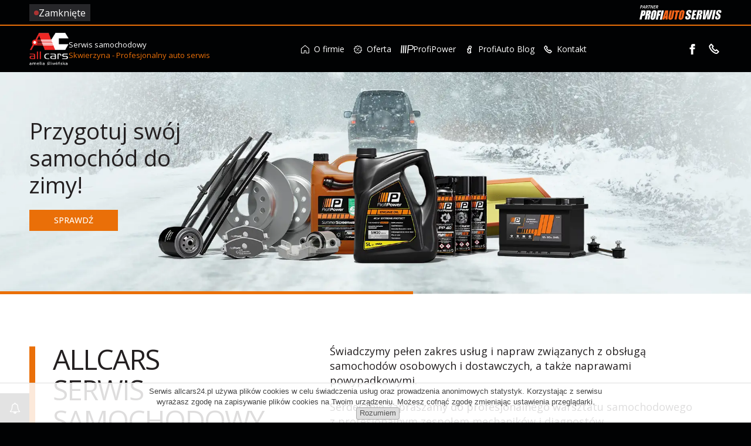

--- FILE ---
content_type: text/html; charset=UTF-8
request_url: https://allcars24.pl/
body_size: 8021
content:
<!DOCTYPE html>
<html lang="pl">

<head>
	
		<script type="text/javascript">
			var PA_CUSTOMER_DATA = {"name":"AllCars","city":"Skwierzyna","street":"AllCars","nip":null,"regon":null,"email_iodo":"allcars24@allcars24.pl","email_main":"allcars24@allcars24.pl","www":"allcars24.pl","url":"allcars24.pl"};
		</script>
		<link rel="canonical" href="https://allcars24.pl" />
<meta charset="UTF-8" />
<title>AllCars - serwis samochodowy - Skwierzyna</title>
    <meta name="description" content="Szeroki zakres usług serwisowych dla samochodów wszystkich marek. Warsztat samochodowy AllCars w Skwierzynie. Serwis partnerski sieci ProfiAuto." />

<script type="text/javascript">
    var CCM_DISPATCHER_FILENAME = '/index.php';
    var CCM_CID = 1;
    var CCM_EDIT_MODE = false;
    var CCM_ARRANGE_MODE = false;

    var CCM_IMAGE_PATH = "https://profiauto.silnet.pl/theme/concrete/images";
    var CCM_TOOLS_PATH = "https://allcars24.pl/index.php/tools/required";
        var CCM_BASE_URL = "https://allcars24.pl";
    var CCM_REL = "";
    var PA_CDN = "https://global.profiauto.silnet.pl/partnerzy";
</script><script type="text/javascript" src="https://profiauto.silnet.pl/theme/concrete/js/jquery.js"></script><link rel="stylesheet" type="text/css" href="https://profiauto.silnet.pl/theme/themes/profiauto/css/styles.css?18fc6a2390608bc69c2a3614112bf8a7" /><link rel="stylesheet" type="text/css" href="https://profiauto.silnet.pl/theme/themes/profiauto/css/fancybox/jquery.fancybox-1.3.4.css" />

<link rel="shortcut icon" href="https://profiauto.silnet.pl/theme/themes/profiauto/images/favicon.ico" type="image/x-icon" />

	<meta name="viewport" content="width=device-width, initial-scale=1" />

<link rel="apple-touch-icon" href="https://profiauto.silnet.pl/theme/themes/profiauto/apple-touch-icon.png" />
<link rel="publisher" href="https://plus.google.com/112119167210289227826/about" />

<!-- Google Tag Manager -->
<script>
	window.COOKIE_SCRIPT_HASH = '';
	window.GA_ID = 'UA-9697637-36';
	window.GA4_ID = 'G-43DNZ873VM';
	window.CONVERSION_ID = '';
	window.CLARITY_ID = '';

	(function(w, d, s, l, i) {
		w[l] = w[l] || [];
		// w[l].push({
		// 	'GA_ID': ''
		// });
		// w[l].push({
		// 	'GA4_ID': ''
		// });
		// w[l].push({
		// 	'CONVERSION_ID': ''
		// });
		// w[l].push({
		// 	'COOKIE_SCRIPT_HASH': ''
		// });
		w[l].push({
			'gtm.start': new Date().getTime(),
			event: 'gtm.js'
		});
		var f = d.getElementsByTagName(s)[0],
			j = d.createElement(s),
			dl = l != 'dataLayer' ? '&l=' + l : '';
		j.async = true;
		j.src =
			'https://www.googletagmanager.com/gtm.js?id=' + i + dl;
		f.parentNode.insertBefore(j, f);
	})(window, document, 'script', 'dataLayer', 'GTM-T7XHVDV');
</script>
<!-- End Google Tag Manager -->



<style>
	:root {
		--theme-color: rgb(234, 111, 8);
		--darken-theme-color: ;
		--lighten-theme-color: ;
	}
</style></head>

<body>
	<div class="index ccm-page page-type-serwis ">

		
<!-- Google Tag Manager (noscript) -->
<noscript><iframe src="https://www.googletagmanager.com/ns.html?id=GTM-T7XHVDV" height="0" width="0" style="display:none;visibility:hidden"></iframe></noscript>
<!-- End Google Tag Manager (noscript) -->




<div class="header-container">
	<header>
		<div class="header-top">
			<div class="container">
				<!-- Godziny otwarcia -->
				
				<div class="opening-hours-area ">
					<a href="/kontakt">
						<span>Zamknięte</span>
					</a>
				</div>
				<!-- /Godziny otwarcia -->

				<!-- Opinie desktop -->
								<!-- /Opinie -->

				<!-- Logotypy profiauto -->
				<div class="logo-profiauto-area">
					

										<a class="partner-serwis-link" href="https://profiauto.pl/skladamy-sie-z-najlepszych-czesci/o-profiauto?utm_source=partner-pa-allcars&utm_medium=logo_header&utm_campaign=partner-profiauto" title="AllCars - ProfiAuto Serwis" rel="nofollow" target="_blank">
						<img class="partner-serwis" src="https://profiauto.silnet.pl/theme/themes/profiauto/images/partner-profiauto-2022-serwis-header.svg" loading="lazy" alt="AllCars - Partner ProfiAuto Serwis Skwierzyna" />
					</a>
					
					

				</div>
				<!-- /Logotypy profiauto -->
			</div>
		</div>
		<div class="header-bottom">
			<div class="container">

				<!-- Logo -->
				<div class="logo-area">
											<div class="logo">
							<a href="/"><img border="0" class="ccm-image-block" alt="" src="/files/7914/9019/3739/LOGO_AllCars_amelia_sliwinska.png" width="100" height="82" /></a>						</div>
						<div class="logo-subtitle">
							<p class="header-text">
								Serwis samochodowy							</p>
							<p class="header-second-text">
																	<a href="/kontakt">
									Skwierzyna - Profesjonalny auto serwis									</a>
															</p>
						</div>
						<!-- Opinie mobile -->
												<!-- /Opinie mobile -->
									</div>
				<!-- /Logo -->

				<!-- Menu -->
				 <!-- mobile menu -->
				
    <div class="hamburger-container js-hamburger-container">
        <button class="hamburger hamburger-slider js-hamburger" type="button" aria-label="Menu" value="Menu">
            <div></div>
        </button>
    </div>
				<div class="off-canvas-nav-area desktop-nav js-desktop-nav">
					<nav class="main-nav">
						<ul class="nav nav-level-1 fetured-last-position">	<li class="home">
		<a href="/" target="_self" aria-label="Strona główna"><i class="icon-home nav-link"></i><span>Strona główna<span></a>
	</li>
<li class="has-dropdown"><a href="/o-firmie" target="_self" class="nav-link has-dropdown" rel="dofollow"><i class="icon-home-1"></i>O firmie</a><ul class="nav-link nav-dropdown nav-dropdown-level-2 nav-dropdown-vertical"><li class=""><a href="/o-firmie/galeria" target="_self" class="nav-link " rel="dofollow"><i class="icon-info-outline"></i>Galeria</a></li><li class="has-dropdown"><a href="/o-firmie/ciekawostki/wydarzenia" target="_self" class="nav-link has-dropdown" rel="dofollow"><i class="icon-news"></i>Ciekawostki</a><ul class="nav-link nav-dropdown nav-dropdown-level-3 nav-dropdown-horizontal"><li class=""><a href="/o-firmie/ciekawostki/porady" target="_self" class="nav-link " rel="dofollow"><i class="icon-info-outline"></i>Porady</a></li><li class=""><a href="/o-firmie/ciekawostki/wydarzenia" target="_self" class="nav-link " rel="dofollow"><i class="icon-info-outline"></i>Wydarzenia</a></li></ul></li></li></ul></li><li class="has-dropdown"><a href="/oferta" target="_self" class="nav-link has-dropdown" rel="dofollow"><i class="icon-offer"></i>Oferta</a><ul class="nav-link nav-dropdown nav-dropdown-level-2 nav-dropdown-vertical"><li class=""><a href="/oferta/wymiana-oleju" target="_self" class="nav-link " rel="dofollow"><i class="icon-info-outline"></i>Wymiana oleju</a></li></ul></li><li class=""><a href="/profipower" target="_self" class="nav-link " rel="dofollow"><i class="icon-group-1"></i>ProfiPower</a></li><li class=""><a href="https://profiauto.pl/blog" target="_blank" class="nav-link " rel="nofollow"><i class="icon-info-outline"></i>ProfiAuto Blog</a></li><li class="has-dropdown"><a href="/kontakt" target="_self" class="nav-link has-dropdown" rel="dofollow"><i class="icon-icon_phone"></i>Kontakt</a><ul class="nav-link nav-dropdown nav-dropdown-level-2 nav-dropdown-vertical"><li class=""><a href="/kontakt/mapa-dojazdu" target="_self" class="nav-link " rel="dofollow"><i class="icon-info-outline"></i>Mapa dojazdu</a></li></ul></li></ul>					</nav>
				</div>
				<!-- /mobile menu -->

				<!-- desktop menu -->
				<div class="menu-area js-desktop-menu">
					<nav class="main-nav-2022">
						<ul class="nav nav-level-1 fetured-last-position">	<li class="home">
		<a href="/" target="_self" aria-label="Strona główna"><i class="icon-home nav-link"></i><span>Strona główna<span></a>
	</li>
<li class="has-dropdown"><a href="/o-firmie" target="_self" class="nav-link has-dropdown" rel="dofollow"><i class="icon-home-1"></i>O firmie</a><ul class="nav-link nav-dropdown nav-dropdown-level-2 nav-dropdown-vertical"><li class=""><a href="/o-firmie/galeria" target="_self" class="nav-link " rel="dofollow"><i class="icon-info-outline"></i>Galeria</a></li><li class="has-dropdown"><a href="/o-firmie/ciekawostki/wydarzenia" target="_self" class="nav-link has-dropdown" rel="dofollow"><i class="icon-news"></i>Ciekawostki</a><ul class="nav-link nav-dropdown nav-dropdown-level-3 nav-dropdown-horizontal"><li class=""><a href="/o-firmie/ciekawostki/porady" target="_self" class="nav-link " rel="dofollow"><i class="icon-info-outline"></i>Porady</a></li><li class=""><a href="/o-firmie/ciekawostki/wydarzenia" target="_self" class="nav-link " rel="dofollow"><i class="icon-info-outline"></i>Wydarzenia</a></li></ul></li></li></ul></li><li class="has-dropdown"><a href="/oferta" target="_self" class="nav-link has-dropdown" rel="dofollow"><i class="icon-offer"></i>Oferta</a><ul class="nav-link nav-dropdown nav-dropdown-level-2 nav-dropdown-vertical"><li class=""><a href="/oferta/wymiana-oleju" target="_self" class="nav-link " rel="dofollow"><i class="icon-info-outline"></i>Wymiana oleju</a></li></ul></li><li class=""><a href="/profipower" target="_self" class="nav-link " rel="dofollow"><i class="icon-group-1"></i>ProfiPower</a></li><li class=""><a href="https://profiauto.pl/blog" target="_blank" class="nav-link " rel="nofollow"><i class="icon-info-outline"></i>ProfiAuto Blog</a></li><li class="has-dropdown"><a href="/kontakt" target="_self" class="nav-link has-dropdown" rel="dofollow"><i class="icon-icon_phone"></i>Kontakt</a><ul class="nav-link nav-dropdown nav-dropdown-level-2 nav-dropdown-vertical"><li class=""><a href="/kontakt/mapa-dojazdu" target="_self" class="nav-link " rel="dofollow"><i class="icon-info-outline"></i>Mapa dojazdu</a></li></ul></li></ul>					</nav>
				</div>
				<!-- /desktop menu -->

				<!-- /Menu -->

				<div class="contact-icons-area flex-area">
					
<ul>

	
	
			<li class="social-media"><a href="https://www.facebook.com/allcars24/?fref=ts" target="_blank" rel="nofollow" title="facebook"><i class=" icon-facebook-rect"></i></a></li>
	
		
</ul>											

<div class="header-phone">
    <div class="phone-icon">
        <i class="icon-icon_phone"></i>
    </div>
    <div class="phone-number">
        <a href="tel:+48734451763" class="phone-button" id="phoneButton">
            <span>+48734451763</span>
        </a>
    </div>
</div>									</div>

			</div>
		</div>
	</header>
</div>
		    <div id="video-section">
                <section class="hero-container">
            <div class="video-container">
                <div class="cover-slide swiper-container swiper-container-horizontal">
                    <ul class="swiper-wrapper cover-slider">
                        <li class="swiper-slide">                
                <div class="slide-content-outer" style="background: url(https://profiauto.silnet.pl/theme/themes/profiauto/images/slider_main/profipower_zima_2024.webp) #fff no-repeat right; background-size: cover;">
                    <div class="container">
                        <p class="slide-header"><span style='font-weight:400;'>Przygotuj swój<br>samochód do<br/>zimy!</span></p>
                        <p class="slide-text"></p>
                                                    <a href="/profipower" class="btn btn-secondary">
                                Sprawdź                            </a>
                                            </div>
                </div>

                </li>            <li class="swiper-slide">
                        
            
            <video width="1920" height="600" loop muted playsinline data-poster="https://profiauto.silnet.pl/theme/themes/profiauto/images/slider_main/akumulatory-jpn.png" class="lazy">
                <source src="https://profiauto.silnet.pl/videos/template-2022.webm" type="video/webm" />
                <source src="https://profiauto.silnet.pl/videos/template-2022.mp4" type="video/mp4" />
            </video>
        </li>
        </ul>
            </div>
    </div>
    </section>
    </div>

		<section id="main-content">
			<div class="container">
								<article class="content-article flex-area">
					<h1>
						AllCars<br>serwis samochodowy Skwierzyna					</h1>

					<div class="article-text-area">
						<p>Świadczymy pełen zakres usług i napraw związanych z obsługą samochodów osobowych i dostawczych, a także naprawami powypadkowymi.</p>
<p>Serdecznie zapraszamy do profesjonalnego warsztatu samochodowego z profesjonalnym zespołem mechaników i diagnostów.</p>
<p><a class="button" href="/o-firmie">więcej o firmie »</a> <a class="button" href="/kontakt/mapa-dojazdu">jak dojechać »</a></p>					</div>

					
					<div class="home-icons">
						
<div class="partner-icons">

					<a class="item js-vissense" href="https://allcars24.pl/o-firmie" title="od 10 lat na rynku">
				<span class="count js-counter" data-target="10">&nbsp;</span>

		<span class="description">lat na rynku</span>
		<div class="icon">
			<svg viewBox="0 0 100 100" xmlns="http://www.w3.org/2000/svg">
				<path class="anim1" d="M70.164 78.825l-3.436-20.406 14.984-14.565c.533-.513.182-1.581-.556-1.69L60.36 39.057l-9.45-18.516c-.327-.671-1.493-.671-1.82 0l-9.45 18.516-20.796 3.107c-.738.109-1.09 1.177-.556 1.69L33.272 58.42l-3.436 20.406c-.126.726.804 1.388 1.465 1.044L50 70.349l18.699 9.52c.911.34 1.5-.317 1.465-1.044zm-2.324-1.64L50.455 68.36c-.28-.14-.629-.14-.91 0l-17.384 8.824 3.183-18.965a1 1 0 00-.303-.87L21.144 43.83l19.33-2.908c.317-.042.609-.243.758-.522L50 23.225 58.768 40.4c.15.279.44.48.758.522l19.33 2.908L64.96 57.35a1 1 0 00-.303.87z" />
			</svg>
		</div>
			</a>
						<a class="item js-vissense" href="https://allcars24.pl/o-firmie" title="3 mechaników">
				<span class="count js-counter" data-target="3">&nbsp;</span>
		<span class="description"> mechaników</span>
		<div class="icon">
			<svg xmlns="http://www.w3.org/2000/svg" viewBox="0 0 100 100">
				<path class="anim2-1" d="M25.3 22.038c-5.2 0-9.3 4.1-9.3 9.2s4.2 9.2 9.3 9.2c5.1 0 9.3-4.1 9.3-9.2s-4.2-9.2-9.3-9.2zm0 16.3c-4.1 0-7.3-3.2-7.3-7.2s3.3-7.2 7.3-7.2c4.1 0 7.3 3.2 7.3 7.2s-3.3 7.2-7.3 7.2zM35.2 46.038c-.3.5-.9.6-1.4.3-2.6-1.2-5.5-1.9-8.6-1.9-9.8 0-17.6 6.9-18.2 15.4h14c.5 0 1 .5 1 1s-.5 1-1 1H6c-.5 0-1-.5-1-1 0-10.2 9.2-18.4 20.3-18.4 3.4 0 6.6.8 9.4 2.1.1 0 .2.1.2.1.5.3.6 1 .3 1.4z" />
				<path class="anim2-2" d="M74.7 22c-5.1 0-9.3 4.1-9.3 9.2s4.2 9.2 9.3 9.2c5.2 0 9.3-4.1 9.3-9.2S79.9 22 74.7 22zm0 16.4c-4.1 0-7.3-3.2-7.3-7.2s3.3-7.2 7.3-7.2c4.1 0 7.3 3.2 7.3 7.2s-3.2 7.2-7.3 7.2zM95 60.8c0 .5-.5 1-1 1H78.9c-.5 0-1-.5-1-1s.5-1 1-1h13.9c-.6-8.5-8.4-15.4-18.2-15.4-3.1 0-6 .7-8.6 1.9-.1 0-.1.1-.2.1-.5.2-1.1-.1-1.3-.6-.2-.5.1-1.1.6-1.3 2.8-1.3 6-2.1 9.4-2.1 11.3 0 20.5 8.2 20.5 18.4z" />
				<path class="fill" d="M76.2 77.038c0 .6-.4 1-1 1H24.8c-.6 0-1-.4-1-1 0-11.5 9.1-21.1 21.1-23.3-5-2-8.5-6.8-8.5-12.4 0-7.4 6.1-13.4 13.6-13.4s13.6 6 13.6 13.4c0 5.6-3.5 10.4-8.5 12.4 12 2.2 21.1 11.7 21.1 23.3z" />
				<path d="M55.1 53.738c5-2 8.5-6.8 8.5-12.4 0-7.4-6.1-13.4-13.6-13.4s-13.6 6-13.6 13.4c0 5.6 3.5 10.4 8.5 12.4-12 2.2-21.1 11.7-21.1 23.3 0 .6.4 1 1 1h50.4c.6 0 1-.4 1-1 0-11.6-9.1-21.1-21.1-23.3zm-16.7-12.4c0-6.3 5.2-11.4 11.6-11.4s11.6 5.1 11.6 11.4c0 6.3-5.2 11.4-11.6 11.4s-11.6-5.1-11.6-11.4zm-12.5 34.7c.6-11.5 11-20.7 24.1-20.7s23.5 9.3 24.1 20.7H25.9z" />
			</svg>
		</div>
				</a>
						<a class="item js-vissense" href="https://allcars24.pl/oferta" title="250 dostawców części">
				<span class="count js-counter" data-target="250">&nbsp;</span>
		<span class="description"> dostawców części</span>
		<div class="icon">
			<svg xmlns="http://www.w3.org/2000/svg" viewBox="0 0 100 100">
				<path class="anim3-1" d="M31.3 63.8c-2.1 0-3.8 1.7-3.8 3.8 0 2.1 1.7 3.8 3.8 3.8 2.1 0 3.8-1.7 3.8-3.8 0-2.1-1.7-3.8-3.8-3.8zm0 5.6c-1 0-1.8-.8-1.8-1.8s.8-1.8 1.8-1.8 1.8.8 1.8 1.8-.8 1.8-1.8 1.8zm49.6-5.6c-2.1 0-3.8 1.7-3.8 3.8 0 2.1 1.7 3.8 3.8 3.8 2.1 0 3.8-1.7 3.8-3.8 0-2.1-1.7-3.8-3.8-3.8zm0 5.6c-1 0-1.8-.8-1.8-1.8s.8-1.8 1.8-1.8 1.8.8 1.8 1.8-.8 1.8-1.8 1.8zm0-5.6c-2.1 0-3.8 1.7-3.8 3.8 0 2.1 1.7 3.8 3.8 3.8 2.1 0 3.8-1.7 3.8-3.8 0-2.1-1.7-3.8-3.8-3.8zm0 5.6c-1 0-1.8-.8-1.8-1.8s.8-1.8 1.8-1.8 1.8.8 1.8 1.8-.8 1.8-1.8 1.8zm-49.6-5.6c-2.1 0-3.8 1.7-3.8 3.8 0 2.1 1.7 3.8 3.8 3.8 2.1 0 3.8-1.7 3.8-3.8 0-2.1-1.7-3.8-3.8-3.8zm0 5.6c-1 0-1.8-.8-1.8-1.8s.8-1.8 1.8-1.8 1.8.8 1.8 1.8-.8 1.8-1.8 1.8zm60.1-31.2c-2.3-2.9-5.7-5.1-9.6-5.1H68.6v-9c0-.5-.5-1-1-1H15.3c-.5.1-.9.5-.9 1v8c0 .5.4 1 1 1s1-.4 1-1V25h50.2v40.8H40.5c-.8-4.3-4.7-7.6-9.2-7.6-4.6 0-8.4 3.3-9.3 7.6h-5.7V55.7c0-.5-.4-1-1-1h-.2c-.5.1-.8.5-.8 1v11.1c0 .5.4 1 1 1h6.5c.1 5.1 4.3 9.3 9.4 9.3 5.1 0 9.3-4.1 9.4-9.3h30.8c.1 5.1 4.3 9.3 9.4 9.3 5.1 0 9.3-4.1 9.4-9.3H94c.5 0 1-.5 1-1V48.3c0-3.5-1.3-7.2-3.6-10.1zM31.3 75c-4.1 0-7.4-3.3-7.4-7.4 0-4.1 3.3-7.4 7.4-7.4 4.1 0 7.4 3.3 7.4 7.4 0 4.1-3.3 7.4-7.4 7.4zm47.8-40h2.7c3.3 0 6 1.8 8.1 4.3 1.9 2.5 3.1 5.7 3.2 8.6h-14V35zm1.8 40c-4.1 0-7.4-3.3-7.4-7.4 0-4.1 3.3-7.4 7.4-7.4 4.1 0 7.4 3.3 7.4 7.4 0 4.1-3.3 7.4-7.4 7.4zM93 65.8h-2.9c-.8-4.3-4.7-7.6-9.2-7.6-4.6 0-8.4 3.3-9.3 7.6h-3.1V35H77v14c0 .5.4 1 1 1h15v15.8zm-12.1-2c-2.1 0-3.8 1.7-3.8 3.8 0 2.1 1.7 3.8 3.8 3.8 2.1 0 3.8-1.7 3.8-3.8 0-2.1-1.7-3.8-3.8-3.8zm0 5.6c-1 0-1.8-.8-1.8-1.8s.8-1.8 1.8-1.8 1.8.8 1.8 1.8-.8 1.8-1.8 1.8zm-49.6-5.6c-2.1 0-3.8 1.7-3.8 3.8 0 2.1 1.7 3.8 3.8 3.8 2.1 0 3.8-1.7 3.8-3.8 0-2.1-1.7-3.8-3.8-3.8zm0 5.6c-1 0-1.8-.8-1.8-1.8s.8-1.8 1.8-1.8 1.8.8 1.8 1.8-.8 1.8-1.8 1.8zm0-5.6c-2.1 0-3.8 1.7-3.8 3.8 0 2.1 1.7 3.8 3.8 3.8 2.1 0 3.8-1.7 3.8-3.8 0-2.1-1.7-3.8-3.8-3.8zm0 5.6c-1 0-1.8-.8-1.8-1.8s.8-1.8 1.8-1.8 1.8.8 1.8 1.8-.8 1.8-1.8 1.8zm49.6-5.6c-2.1 0-3.8 1.7-3.8 3.8 0 2.1 1.7 3.8 3.8 3.8 2.1 0 3.8-1.7 3.8-3.8 0-2.1-1.7-3.8-3.8-3.8zm0 5.6c-1 0-1.8-.8-1.8-1.8s.8-1.8 1.8-1.8 1.8.8 1.8 1.8-.8 1.8-1.8 1.8zm-49.6-5.6c-2.1 0-3.8 1.7-3.8 3.8 0 2.1 1.7 3.8 3.8 3.8 2.1 0 3.8-1.7 3.8-3.8 0-2.1-1.7-3.8-3.8-3.8zm0 5.6c-1 0-1.8-.8-1.8-1.8s.8-1.8 1.8-1.8 1.8.8 1.8 1.8-.8 1.8-1.8 1.8zm49.6-5.6c-2.1 0-3.8 1.7-3.8 3.8 0 2.1 1.7 3.8 3.8 3.8 2.1 0 3.8-1.7 3.8-3.8 0-2.1-1.7-3.8-3.8-3.8zm0 5.6c-1 0-1.8-.8-1.8-1.8s.8-1.8 1.8-1.8 1.8.8 1.8 1.8-.8 1.8-1.8 1.8z" />
				<path class="anim3-2" d="M22 47.8c0 .5-.5 1-1 1h-7.5c-.5.1-1-.3-1.1-.9s.3-1 .9-1.1H21c.5 0 1 .5 1 1zM22 39.9c0 .5-.5 1-1 1H6c-.5.1-1.1-.3-1.1-.9-.1-.6.3-1.1.9-1.1h15.3c.4 0 .9.5.9 1z" />
			</svg>
		</div>
				</a>
						<a class="item js-vissense" href="https://allcars24.pl/oferta" title="350000 części zamiennych">
				<span class="count js-counter" data-target="350000">&nbsp;</span>
		<span class="description"> części zamiennych</span>
		<div class="icon">
<svg xmlns="http://www.w3.org/2000/svg" viewBox="0 0 100 100"><path d="M53.5 50c0-3.8-3.1-6.8-6.8-6.8-3.8 0-6.8 3.1-6.8 6.8 0 3.8 3.1 6.8 6.8 6.8 3.8 0 6.8-3 6.8-6.8zm-6.8 4.6c-2.6 0-4.6-2-4.6-4.6 0-2.6 2-4.6 4.6-4.6 2.6 0 4.6 2 4.6 4.6 0 2.6-2 4.6-4.6 4.6z"/><path d="M67.9 43.1c-1.8-5.6-5.8-10.3-11.1-13-5.3-2.6-11.4-3.2-17-1.3-11.7 3.8-18.1 16.4-14.3 28.1 3.1 9.4 11.8 15.4 21.2 15.4 2.3 0 4.6-.4 6.8-1.1 5.6-1.8 10.3-5.8 13-11.1 2.8-5.3 3.3-11.3 1.4-17zm-15 26c-10.5 3.4-21.8-2.3-25.3-12.9C24.3 45.7 30 34.4 40.5 31c2-.7 4.1-1 6.2-1 3.1 0 6.2.8 9.1 2.2 4.7 2.4 8.3 6.5 9.9 11.7s1.2 10.5-1.2 15.3c-2.3 4.6-6.5 8.2-11.6 9.9z"/><path d="M73.8 24c-.5-.5-1.1-.5-1.6 0l-3.3 3.3c-8.4-8.1-20.8-11.1-32-7.4-16.6 5.4-25.7 23.3-20.3 39.9 2.6 8 8.2 14.6 15.7 18.4 4.5 2.3 9.4 3.5 14.4 3.5 3.3 0 6.6-.5 9.9-1.6 5-1.6 9.4-4.4 13-8.1l4.1 4.1c.2.2.5.3.8.3.3 0 .6-.2.8-.4 2.3-2.5 4.1-5.3 5.7-8.2 7.4-14.7 4.5-32.3-7.2-43.8zm-18 54c-7.4 2.4-15.4 1.8-22.5-1.8-6.9-3.5-12.2-9.6-14.6-17.1-5-15.4 3.5-32.1 18.9-37.1 10.4-3.4 21.9-.6 29.6 6.9l-2.9 2.9c-.2.2-.3.5-.3.8 0 .3.2.6.4.8 7.6 7.4 9.4 18.7 4.6 28.1-.9 1.7-2 3.4-3.3 4.9-.4.5-.4 1.1.1 1.5l2.3 2.3c-3.5 3.6-7.6 6.3-12.3 7.8zm23.1-11.3c-1.3 2.5-2.8 4.7-4.6 6.8L68 67.2c1.1-1.4 2.1-2.9 2.9-4.6 5.1-10 3.4-21.9-4.2-30l6.3-6.3c10.3 10.9 12.7 27 5.9 40.4z"/><g class="anim4"><path d="M46.7 40.1c2.2 0 4-1.8 4-4s-1.8-4-4-4-4 1.8-4 4 1.8 4 4 4zm0-5.6c1 0 1.7.8 1.7 1.7 0 1-.8 1.7-1.7 1.7-1 0-1.7-.8-1.7-1.7 0-.9.8-1.7 1.7-1.7zM37.4 46.9c.3-1 .2-2.1-.2-3-.5-1-1.3-1.7-2.3-2-2.1-.7-4.3.5-5 2.6-.3 1-.2 2.1.2 3 .5 1 1.3 1.7 2.3 2 .4.2.8.2 1.2.2 1.7 0 3.2-1.1 3.8-2.8zm-2.2-.7c-.3.9-1.3 1.4-2.2 1.1-.9-.3-1.4-1.3-1.1-2.2.2-.5.5-.8.8-1 .2-.2.5-.2.8-.2.2 0 .4 0 .5.1 1 .4 1.5 1.3 1.2 2.2zM40.9 58c-.8-.6-1.9-.9-2.9-.7-1.1.2-2 .8-2.6 1.6s-.9 1.9-.7 2.9c.2 1.1.8 2 1.6 2.6.7.5 1.5.8 2.3.8.2 0 .5 0 .6-.1 1.1-.2 2-.8 2.6-1.6.6-.8.9-1.9.7-2.9-.2-1.1-.7-2-1.6-2.6zm-.9 4.2c-.3.4-.7.6-1.1.7-.5.1-.9 0-1.3-.3-.8-.5-.9-1.7-.4-2.4.3-.5.8-.7 1.4-.7.4 0 .7.1 1 .3.8.6.9 1.6.4 2.4zM52.5 58c-1.8 1.3-2.2 3.8-.9 5.6.6.8 1.5 1.4 2.6 1.6.2 0 .5.1.6.1.8 0 1.7-.2 2.3-.8 1.7-1.3 2.2-3.8.9-5.6-1.2-1.8-3.7-2.2-5.5-.9zm3.4 4.6c-.4.3-.8.4-1.3.3-.5-.1-.8-.3-1.1-.7-.5-.8-.4-1.8.4-2.4.3-.2.7-.3 1-.3.5 0 1.1.2 1.4.7.5.7.3 1.8-.4 2.4zM61.7 42.2c-1-.5-2-.6-3-.2-1 .3-1.8 1.1-2.3 2-.5 1-.6 2-.2 3 .3 1 1.1 1.8 2 2.3.6.3 1.2.5 1.8.5.4 0 .8-.1 1.2-.2 1-.3 1.8-1.1 2.3-2 .5-1 .6-2 .2-3-.4-1.1-1.1-1.9-2-2.4zm-.3 4.3c-.2.4-.5.7-1 .8-.5.2-.9.1-1.3-.1s-.7-.5-.8-1c-.2-.5-.1-.9.1-1.3s.5-.7 1-.8c.2-.1.4-.1.5-.1.3 0 .5.1.8.2.4.2.7.5.8 1 .2.4.1.9-.1 1.3z"/></g></svg>
		</div>
				</a>
	</div>					</div>
				</article>
									<article class="bottom-article">
											</article>
							</div>
		</section>

		<section id="bottom-content">
			<div class="container flex-area">
				
				<article class="block-2 block">
					<div class="block-in">
						<h3 class="h2">Porady</h3>
						
		<div class="news news-0">
							<a target="_blank" href="https://profiauto.pl/porady/plyny-hamulcowe/?utm_source=email&utm_medium=news&utm_campaign=stopka-partnera&utm_content=allcars" rel="nofollow" >
					<img src="https://profiauto.pl/files/cache/16a69ab8f8f9391d44aef25d1ee8f618_f11303.png" class="th" alt="Płyny hamulcowe" width="420" height="225"  >
				</a>
						<h4 class="h3">
				<a target="_blank" href="https://profiauto.pl/porady/plyny-hamulcowe/?utm_source=email&utm_medium=news&utm_campaign=stopka-partnera&utm_content=allcars" rel="nofollow">
					Płyny hamulcowe				</a>
			</h4>
			<time class="time">18 marca 2025</time>
			
					</div>
				<div class="news news-1">
							<a target="_blank" href="https://profiauto.pl/porady/dlaczego-warto-wymienic-olej-po-zimie-mechanik-podaje-przyczyny/?utm_source=email&utm_medium=news&utm_campaign=stopka-partnera&utm_content=allcars" rel="nofollow" >
					<img src="https://profiauto.pl/files/cache/d46b939c59993e62c55568253f81f240_f11272.jpg" class="th" alt="Dlaczego warto wymienić olej po zimie? Mechanik…" width="420" height="225"  >
				</a>
						<h4 class="h3">
				<a target="_blank" href="https://profiauto.pl/porady/dlaczego-warto-wymienic-olej-po-zimie-mechanik-podaje-przyczyny/?utm_source=email&utm_medium=news&utm_campaign=stopka-partnera&utm_content=allcars" rel="nofollow">
					Dlaczego warto wymienić olej po zimie? Mechanik…				</a>
			</h4>
			<time class="time">27 stycznia 2025</time>
			
					</div>
							</div>
				</article>

									<article class="block-2 block">
						<div class="block-in">
							<h3 class="h2">Wydarzenia</h3>
							

		<div class="news news-0">
												<a href="https://profiauto.pl/co-nowego/o-przyszlosci-rynku-aftermarket-konferencja-liderow-profiauto-2025/?utm_source=allcars&amp;utm_medium=partnerzy-pa&amp;utm_campaign=wydarzenia" target="_blank" rel="nofollow" ><img src="https://profiauto.pl/files/cache/d1173d2357da4815f873188a0c9e9e70_f11389.jpg" class="th" alt="O przyszłości rynku aftermarket. Konferencja Liderów ProfiAuto 2025"  /></a>
										<h4 class="h3"><a href="https://profiauto.pl/co-nowego/o-przyszlosci-rynku-aftermarket-konferencja-liderow-profiauto-2025/?utm_source=allcars&amp;utm_medium=partnerzy-pa&amp;utm_campaign=wydarzenia" target="_blank" rel="nofollow">O przyszłości rynku aftermarket.…</a></h4>
			<time class="time" datetime="2025-12-12T10:52:00+01:00">12 grudnia 2025</time>
					</div>
	
		<div class="news news-1">
						<h4 class="h3"><a href="https://profiauto.pl/co-nowego/zajrzyj-pod-auto-zanim-je-kupisz-koszty-moga-isc-w-tysiace-zlotych/?utm_source=allcars&amp;utm_medium=partnerzy-pa&amp;utm_campaign=wydarzenia" target="_blank" rel="nofollow">Zajrzyj pod auto, zanim je kupisz.…</a></h4>
			<time class="time" datetime="2025-10-23T14:16:00+02:00">23 października 2025</time>
					</div>
							</div>
					</article>
				
				
				
				
				<article class="block-3 block">
    <div class="block-in">
        <h3 class="h2"><a href="/profipower" title="Profipower">Profipower</a></h3>
        <div class="news">
            <a href="/profipower">
                <img src='https://profiauto.silnet.pl/theme/themes/profiauto/images/profipower.png' alt="Profipower">
            </a>
            <h4 class="h3">
                <a href="/profipower">Przejdź do ProfiPower</a>
            </h4>
            <span class="time"></span>
        </div>
        <div class="news">
            <h4 class="h3">
                <a href="/profipower">Zapoznaj się z ofertą części zamiennych ProfiPower - już dostępnych w AllCars!</a>
            </h4>
            <span class="time"></span>
        </div>
    </div>
</article>
			</div>
		</section>

		<section id="before-footer">
			<div class="container">
				<article class="bottom-area">
									</article>
			</div>



			<!-- toplayer-->
						<!-- End toplayer -->






					</section>

		



            
        <script type="application/ld+json">
            {
                "@context": "http://schema.org",
                "@type": "AutoRepair",
                "address": {
                    "@type": "PostalAddress",
                    "streetAddress": "Wyszyńskiego 4/2",
                    "addressRegion": "",
                     "postalCode": "",
                     "addressLocality": "Skwierzyna"
                },
                "name": "Warsztat samochodowy",
                 "description": "Szeroki zakres usług serwisowych aut wszystkich marek. Partner sieci ProfiAuto. Zapraszamy do warsztatu samochodowego All-Cars w Skwierzynie.",
                                "telephone": "+48 734 451 763",
                "email": "allcars24@allcars24.pl",
                 "url": "http://allcars24.pl",
                                 "logo": "http://allcars24.pl/files/7914/9019/3739/LOGO_AllCars_amelia_sliwinska.png",
                 "currenciesAccepted": "PLN",
                "paymentAccepted": "Cash, Credit Card",
                 "image": "http://allcars24.pl/files/9414/9025/7502/Warsztat-samochodowy-o-firmi.jpg",
                                "openingHoursSpecification": [{
"@type": "OpeningHoursSpecification",
"dayOfWeek": ["Monday", "Tuesday", "Wednesday", "Thursday", "Friday"],
"opens": "8.00",
"closes": "16.00"
}
,{
"@type": "OpeningHoursSpecification",
"dayOfWeek": "Saturday",
"opens": "8.00",
"closes": "13.00"
}
],                
                 "geo": {
                        "@type": "GeoCoordinates",
                        "latitude": "",
                        "longitude": ""
                    },
                                                                "priceRange": "$$"            }
        </script>

    

<footer>
    <div class="container flex-area">
        <div class="flex-area">
            <p>Wszelkie Prawa Zastrzeżone 2026. <span class="footer-partner-name">Warsztat samochodowy AllCars</span> <span class="footer-partner-city">Skwierzyna</span><br>
                                <a href="/mapa-strony">Mapa strony</a>                
                
            </p>
                    </div>

        
        <div class="silnet-logo-container silnet-dark-bg">
            <a class="silnet-logo-link" href="https://silnet.pl/oferta/strony-internetowe" title="Strony internetowe">
                <img src="https://profiauto.silnet.pl/theme/themes/profiauto/images/silnet-logo.svg" alt="tworzenie stron www" class="silnet-logo-image" />
            </a>
        </div>

        <!-- <div class="silnet-logo-container silnet-dark-bg">
            <a class="silnet-logo-link" href="http://silnet.pl/realizacje/motoryzacja/profi-auto/?utm_source=partner-pa-allcars&amp;utm_medium=logo_link&amp;utm_campaign=realizacje&amp;utm_term=animowane" title="tworzenie stron www">
                <img src="https://profiauto.silnet.pl/theme/themes/profiauto/images/silnet-logo.svg" alt="tworzenie stron www" class="silnet-logo-image" />
            </a>
        </div> -->

        
            <div class="partner-area">
                <a href="https://profiauto.pl/warsztaty-samochodowe/lubuskie/skwierzyna/profiauto-serwis-allcars-amelia-sliwinska?utm_source=partner-pa-allcars&utm_medium=logo_header" title="AllCars - ProfiAuto Serwis" rel="nofollow" target="_blank">
                    <img src="https://profiauto.silnet.pl/theme/themes/profiauto/images/partner-profiauto-serwis.svg" alt="AllCars                    Partner ProfiAuto Serwis Skwierzyna" />
                </a>
            </div>

        
    </div>
    
        <div class="container">
            <div class="bottom-bar-outer">
                <div class="bottom-bar">
                    <p>
                        <span class="hashtag">
                            #zostanwdomu
                        </span>
                        <span>Odbierzemy i naprawimy Twój samochód</span>
                    </p>
                    <a href="/zostan-w-domu">
                        Sprawdź szczegóły
                    </a>
                </div>
                <span class="bottom-bar-close">
                </span>
            </div>
        </div>
    </footer>

<div id="push-notification-button">
    <a href="https://push.profiauto.silnet.pl?partner=allcars" target="_blank" title="Powiadomienia PUSH"><i class="icon-bell"></i></a>
</div>

<script type="text/javascript" src="https://profiauto.silnet.pl/theme/themes/profiauto/js/vendor/swiper-10.2.min.js" defer></script><script type="text/javascript" src="https://profiauto.silnet.pl/theme/themes/profiauto/js/vendor/vissense.min.js" defer></script><script type="text/javascript" src="https://profiauto.silnet.pl/theme/themes/profiauto/js/vendor/mmenu/jquery.mmenu.oncanvas.js" defer></script><script type="text/javascript" src="https://profiauto.silnet.pl/theme/themes/profiauto/js/vendor/mmenu/addons/offcanvas/jquery.mmenu.offcanvas.js" defer></script><script type="text/javascript" src="https://profiauto.silnet.pl/theme/themes/profiauto/js/vendor/mmenu/addons/scrollbugfix/jquery.mmenu.scrollbugfix.js" defer></script><script type="text/javascript" src="https://profiauto.silnet.pl/theme/themes/profiauto/js/vendor/mmenu/addons/navbars/jquery.mmenu.navbars.js" defer></script><script type="text/javascript" src="https://profiauto.silnet.pl/theme/themes/profiauto/js/vendor/lightgallery/lightgallery-jquery-all.js" defer></script><script type="text/javascript" src="https://profiauto.silnet.pl/theme/themes/profiauto/js/vendor/js.cookie.min.js" defer></script><script type="text/javascript" src="https://profiauto.silnet.pl/theme/themes/profiauto/js/vendor/jquery.fancybox-1.3.4.js" defer></script><script type="text/javascript" src="https://cdnjs.cloudflare.com/ajax/libs/jquery-cookie/1.4.1/jquery.cookie.min.js" defer></script><script type="text/javascript" src="https://ssl.silnet.pl/global/global.js?m=cookies,phone-numbers" defer></script><link rel="stylesheet" type="text/css" href="https://profiauto.silnet.pl/theme/themes/profiauto/css/partner-type-modifications/serwis.css" /><script type="text/javascript" src="https://profiauto.silnet.pl/theme/themes/profiauto/js/partner-logos-slider.js" defer></script><link rel="stylesheet" type="text/css" href="https://profiauto.silnet.pl/theme/themes/profiauto/css/partner-handle-modifications/allcars24.pl.css" />




<link href="https://fonts.googleapis.com/css2?family=Open+Sans:wght@300;400;500;700&display=swap" rel="stylesheet">
<script src="https://profiauto.silnet.pl/theme/themes/profiauto/js/compress/app-9a5b748cdc.min.js"></script>


</body>

</html>

--- FILE ---
content_type: text/css
request_url: https://profiauto.silnet.pl/theme/themes/profiauto/css/styles.css?18fc6a2390608bc69c2a3614112bf8a7
body_size: 33785
content:
@charset "UTF-8";
/*! normalize.css v3.0.3 | MIT License | github.com/necolas/normalize.css */
@-webkit-keyframes discount-animation{0%{color:#fff}50%{color:#ea6f08}}@keyframes discount-animation{0%{color:#fff}50%{color:#ea6f08}}@-webkit-keyframes discount-hover{0%,to{-webkit-transform:translateX(0);transform:translateX(0)}25%,75%{-webkit-transform:translateX(-5px);transform:translateX(-5px)}50%{-webkit-transform:translateX(5px);transform:translateX(5px)}}@keyframes discount-hover{0%,to{-webkit-transform:translateX(0);transform:translateX(0)}25%,75%{-webkit-transform:translateX(-5px);transform:translateX(-5px)}50%{-webkit-transform:translateX(5px);transform:translateX(5px)}}@-webkit-keyframes tracking-in-expand{0%{letter-spacing:-.5em;opacity:0;-webkit-transform:translateY(-500px);transform:translateY(-500px)}20%,to{opacity:0}35%,85%{opacity:.6}50%{opacity:1;letter-spacing:0;-webkit-transform:translateY(0);transform:translateY(0)}70%{opacity:1}}@keyframes tracking-in-expand{0%{letter-spacing:-.5em;opacity:0;-webkit-transform:translateX(-500px);transform:translateX(-500px)}20%,to{opacity:0}35%,85%{opacity:.6}50%{opacity:1;letter-spacing:0;-webkit-transform:translateX(0);transform:translateX(0)}70%{opacity:1}}@-webkit-keyframes fade-background{0%,70%{opacity:1}85%{opacity:.6}to{opacity:0}}@keyframes fade-background{0%,70%{opacity:1}85%{opacity:.6}to{opacity:0}}@-webkit-keyframes silnet-logo-image-animation{0%{-webkit-transform:rotate3d(0,1,0,0deg);transform:rotate3d(0,1,0,0deg);-webkit-filter:grayscale(1);filter:grayscale(1);opacity:.5}25%{-webkit-filter:grayscale(1);filter:grayscale(1);opacity:.5}60%,80%{-webkit-transform:rotate3d(0,1,0,360deg);transform:rotate3d(0,1,0,360deg);-webkit-filter:grayscale(0);filter:grayscale(0);opacity:1}85%,95%{-webkit-transform:rotate3d(0,1,0,360deg) scale(1.2);transform:rotate3d(0,1,0,360deg) scale(1.2)}90%{-webkit-transform:rotate3d(0,1,0,360deg) scale(1);transform:rotate3d(0,1,0,360deg) scale(1)}95%{-webkit-filter:grayscale(0);filter:grayscale(0);opacity:1}to{-webkit-transform:rotate3d(0,1,0,360deg) scale(1);transform:rotate3d(0,1,0,360deg) scale(1);-webkit-filter:grayscale(1);filter:grayscale(1);opacity:.5}}@keyframes silnet-logo-image-animation{0%{-webkit-transform:rotate3d(0,1,0,0deg);transform:rotate3d(0,1,0,0deg);-webkit-filter:grayscale(1);filter:grayscale(1);opacity:.5}25%{-webkit-filter:grayscale(1);filter:grayscale(1);opacity:.5}60%,80%{-webkit-transform:rotate3d(0,1,0,360deg);transform:rotate3d(0,1,0,360deg);-webkit-filter:grayscale(0);filter:grayscale(0);opacity:1}85%,95%{-webkit-transform:rotate3d(0,1,0,360deg) scale(1.2);transform:rotate3d(0,1,0,360deg) scale(1.2)}90%{-webkit-transform:rotate3d(0,1,0,360deg) scale(1);transform:rotate3d(0,1,0,360deg) scale(1)}95%{-webkit-filter:grayscale(0);filter:grayscale(0);opacity:1}to{-webkit-transform:rotate3d(0,1,0,360deg) scale(1);transform:rotate3d(0,1,0,360deg) scale(1);-webkit-filter:grayscale(1);filter:grayscale(1);opacity:.5}}@-webkit-keyframes silnet-dark-bg-logo-image-animation{0%{-webkit-transform:rotate3d(0,1,0,0deg);transform:rotate3d(0,1,0,0deg);-webkit-filter:grayscale(1) invert(1);filter:grayscale(1) invert(1);opacity:.5}25%{-webkit-filter:grayscale(1) invert(1);filter:grayscale(1) invert(1);opacity:.5}60%,80%{-webkit-transform:rotate3d(0,1,0,360deg);transform:rotate3d(0,1,0,360deg);-webkit-filter:grayscale(0) invert(0);filter:grayscale(0) invert(0);opacity:1}85%,95%{-webkit-transform:rotate3d(0,1,0,360deg) scale(1.2);transform:rotate3d(0,1,0,360deg) scale(1.2)}90%{-webkit-transform:rotate3d(0,1,0,360deg) scale(1);transform:rotate3d(0,1,0,360deg) scale(1)}95%{-webkit-filter:grayscale(0) invert(0);filter:grayscale(0) invert(0);opacity:1}to{-webkit-transform:rotate3d(0,1,0,360deg) scale(1);transform:rotate3d(0,1,0,360deg) scale(1);-webkit-filter:grayscale(1) invert(1);filter:grayscale(1) invert(1);opacity:.5}}@keyframes silnet-dark-bg-logo-image-animation{0%{-webkit-transform:rotate3d(0,1,0,0deg);transform:rotate3d(0,1,0,0deg);-webkit-filter:grayscale(1) invert(1);filter:grayscale(1) invert(1);opacity:.5}25%{-webkit-filter:grayscale(1) invert(1);filter:grayscale(1) invert(1);opacity:.5}60%,80%{-webkit-transform:rotate3d(0,1,0,360deg);transform:rotate3d(0,1,0,360deg);-webkit-filter:grayscale(0) invert(0);filter:grayscale(0) invert(0);opacity:1}85%,95%{-webkit-transform:rotate3d(0,1,0,360deg) scale(1.2);transform:rotate3d(0,1,0,360deg) scale(1.2)}90%{-webkit-transform:rotate3d(0,1,0,360deg) scale(1);transform:rotate3d(0,1,0,360deg) scale(1)}95%{-webkit-filter:grayscale(0) invert(0);filter:grayscale(0) invert(0);opacity:1}to{-webkit-transform:rotate3d(0,1,0,360deg) scale(1);transform:rotate3d(0,1,0,360deg) scale(1);-webkit-filter:grayscale(1) invert(1);filter:grayscale(1) invert(1);opacity:.5}}@-webkit-keyframes slide-down{0%{opacity:0;-webkit-transform:translateY(-100%);transform:translateY(-100%)}to{opacity:.9;-webkit-transform:translateY(0);transform:translateY(0)}}@keyframes slide-down{0%{opacity:0;-webkit-transform:translateY(-100%);transform:translateY(-100%)}to{opacity:.9;-webkit-transform:translateY(0);transform:translateY(0)}}@-webkit-keyframes anim4{0%{-webkit-transform:rotate(0deg);transform:rotate(0deg)}to{-webkit-transform:rotate(360deg);transform:rotate(360deg)}}@keyframes anim4{0%{-webkit-transform:rotate(0deg);transform:rotate(0deg)}to{-webkit-transform:rotate(360deg);transform:rotate(360deg)}}@-webkit-keyframes pulse{0%,to{-webkit-transform:scale(1);transform:scale(1);-webkit-box-shadow:0 0 20px rgba(0,0,0,.5);box-shadow:0 0 20px rgba(0,0,0,.5)}50%{-webkit-transform:scale(1.005);transform:scale(1.005);-webkit-box-shadow:0 0 30px rgba(0,0,0,.5);box-shadow:0 0 30px rgba(0,0,0,.5)}}@keyframes pulse{0%,to{-webkit-transform:scale(1);transform:scale(1);-webkit-box-shadow:0 0 20px rgba(0,0,0,.5);box-shadow:0 0 20px rgba(0,0,0,.5)}50%{-webkit-transform:scale(1.005);transform:scale(1.005);-webkit-box-shadow:0 0 30px rgba(0,0,0,.5);box-shadow:0 0 30px rgba(0,0,0,.5)}}@-webkit-keyframes swiper-preloader-spin{to{-webkit-transform:rotate(360deg)}}@keyframes swiper-preloader-spin{to{-webkit-transform:rotate(360deg);transform:rotate(360deg)}}@-webkit-keyframes lg-right-end{0%,to{left:0}50%{left:-30px}}@keyframes lg-right-end{0%,to{left:0}50%{left:-30px}}@-webkit-keyframes lg-left-end{0%,to{left:0}50%{left:30px}}@keyframes lg-left-end{0%,to{left:0}50%{left:30px}}html{font-family:sans-serif;-ms-text-size-adjust:100%;-webkit-text-size-adjust:100%;scroll-behavior:smooth;-webkit-tap-highlight-color:transparent;overflow-y:scroll}body{margin:0;font-family:"Open Sans",sans-serif;line-height:18px;color:#231f20;font-size:100%;background-color:#010203}article,aside,details,figcaption,figure,footer,header,main,menu,nav,section,summary{display:block}audio,canvas,progress,video{display:inline-block;vertical-align:baseline}audio:not([controls]){display:none;height:0}[hidden],template{display:none}a{background-color:transparent}a:active,a:hover{outline:0}abbr[title]{border-bottom:none;-webkit-text-decoration:underline dotted;text-decoration:underline dotted}b,strong{font-weight:bolder}dfn{font-style:italic}h1{font-size:2em;margin:.67em 0}mark{background-color:#ff0;color:#000}small{font-size:80%}sub,sup{font-size:75%;line-height:0;position:relative;vertical-align:baseline}sup{top:-.5em}sub{bottom:-.25em}img{border:0}svg:not(:root){overflow:hidden}figure{margin:1em 40px}hr{-webkit-box-sizing:content-box;box-sizing:content-box;height:0}pre{overflow:auto}code,kbd,pre,samp{font-family:monospace,monospace;font-size:1em}button,input,optgroup,select,textarea{font:inherit;margin:0}button,hr{overflow:visible}.page-handle-advice article .article-head h1,button,select{text-transform:none}button,html input[type=button],input[type=reset],input[type=submit]{-webkit-appearance:button;cursor:pointer}button[disabled],html input[disabled]{cursor:default}button::-moz-focus-inner,input::-moz-focus-inner{border:0;padding:0}input{line-height:normal}input[type=checkbox],input[type=radio]{-webkit-box-sizing:border-box;box-sizing:border-box;padding:0}input[type=number]::-webkit-inner-spin-button,input[type=number]::-webkit-outer-spin-button{height:auto}input[type=search]{-webkit-appearance:textfield}input[type=search]::-webkit-search-cancel-button,input[type=search]::-webkit-search-decoration{-webkit-appearance:none}fieldset{border:1px solid silver;margin:0 2px;padding:.35em .625em .75em}legend{border:0}textarea{overflow:auto}optgroup{font-weight:700}table{border-collapse:collapse;border-spacing:0}.ccm-page .miniSurveyView table.formBlockSurveyTable .submit td,legend,td,th{padding:0}h2,h3,h4{scroll-margin-top:130px}@font-face{font-family:'fontello';font-display:swap;src:url(../font/fontello.eot?94897168);src:url(../font/fontello.eot?94897168#iefix) format("embedded-opentype"),url(../font/fontello.woff2?94897168) format("woff2"),url(../font/fontello.woff?94897168) format("woff"),url(../font/fontello.ttf?94897168) format("truetype"),url(../font/fontello.svg?94897168#fontello) format("svg");font-weight:400;font-style:normal}[class*=" icon-"]:before,[class^=icon-]:before{font-family:"fontello";font-style:normal;font-weight:400;speak:never;display:inline-block;text-decoration:inherit;width:1em;margin-right:.2em;text-align:center;font-variant:normal;text-transform:none;line-height:1em;margin-left:.2em;-webkit-font-smoothing:antialiased;-moz-osx-font-smoothing:grayscale}.icon-sluchawka:before{content:'\e800'}.icon-newsletter:before{content:'\e801'}.icon-tlok:before{content:'\e802'}.icon-osoba:before{content:'\e803'}.icon-ciezarowka:before{content:'\e804'}.icon-gwiazdka:before{content:'\e805'}.icon-koperta:before{content:'\e806'}.icon-zegar:before{content:'\e807'}.icon-basket:before{content:'\e808'}.icon-mail:before{content:'\e809'}.icon-basket-1:before{content:'\e80a'}.icon-mail-1:before{content:'\e80b'}.icon-home:before{content:'\e80c'}.icon-globe:before{content:'\e80d'}.icon-mobile:before{content:'\e80e'}.icon-phone:before{content:'\e80f'}.icon-calendar:before{content:'\e810'}.icon-mail-2:before{content:'\e811'}.icon-info-outline:before{content:'\e812'}.icon-right:before{content:'\e813'}.icon-videocam:before{content:'\e814'}.icon-clock:before{content:'\e815'}.icon-desktop:before{content:'\e816'}.icon-bell:before{content:'\e817'}.icon-facebook-rect-1:before{content:'\e818'}.icon-down-open:before{content:'\e819'}.icon-left-open:before{content:'\e81a'}.icon-right-open:before{content:'\e81b'}.icon-up-open:before{content:'\e81c'}.icon-pencil:before{content:'\e81d'}.icon-trash-empty:before{content:'\e81e'}.icon-star:before{content:'\e81f'}.icon-news:before{content:'\e820'}.icon-arrow-curved:before{content:'\e821'}.icon-icon_phone:before{content:'\e829'}.icon-download:before{content:'\e82a'}.icon-location:before{content:'\e82b'}.icon-offer:before{content:'\e82c'}.icon-star-1:before{content:'\e82d'}.icon-upload:before{content:'\e82e'}.icon-user:before{content:'\e82f'}.icon-koszyk:before{content:'\e830'}.icon-home-1:before{content:'\e832'}.icon-group-1:before{content:'\e833'}.icon-menu:before{content:'\f008'}.icon-angle-circled-down:before{content:'\f13a'}.icon-youtube:before{content:'\f167'}.icon-instagram:before{content:'\f16d'}.icon-whatsapp:before{content:'\f232'}.icon-clone:before{content:'\f24d'}.icon-user-o:before{content:'\f2c0'}.icon-id-card:before{content:'\f2c2'}.icon-facebook-rect:before{content:'\f301'}.icon-discount:before{content:'\e836'}.ccm-page{font-size:1.4;line-height:1.6;font-weight:400}@media only screen and (min-width:992px){.ccm-page{font-size:16px;line-height:18px}}@media only screen and (min-width:1200px){.ccm-page{font-size:18px;line-height:1.4}}@media only screen and (min-width:1680px){.ccm-page{font-size:20px}}.ccm-page::-moz-selection{text-shadow:none;background:#ea6f08;color:#fff}.ccm-page::selection{text-shadow:none;background:#ea6f08;color:#fff}.ccm-page hr{margin:20px 0;border:0;border-top:1px solid #e1e1e1}.ccm-page b,.ccm-page strong{font-weight:600}.ccm-page a{color:#ea6f08;text-decoration:none;-webkit-transition:.3s all;transition:.3s all}.ccm-page a:hover{color:#d16307}.ccm-page .h1,.ccm-page .h2,.ccm-page .h3,.ccm-page .h4,.ccm-page .h5,.ccm-page .h6,.ccm-page h1,.ccm-page h2,.ccm-page h3,.ccm-page h4,.ccm-page h5,.ccm-page h6{font-family:"Open Sans",sans-serif;font-weight:400;line-height:1.1em;color:inherit;margin:0 0 20px;text-transform:uppercase}@media only screen and (min-width:425px){.ccm-page .h1,.ccm-page .h2,.ccm-page .h3,.ccm-page .h4,.ccm-page .h5,.ccm-page .h6,.ccm-page h1,.ccm-page h2,.ccm-page h3,.ccm-page h4,.ccm-page h5,.ccm-page h6{word-break:initial}}.ccm-page .h2:not(:first-of-type),.ccm-page h2:not(:first-of-type){padding-top:20px}.ccm-page .h1,.ccm-page h1,h1{font-size:clamp(24px,calc(24px + 1vw),32px)}.ccm-page .h2,.ccm-page h2,h2{font-size:clamp(22px,calc(22px + 1vw),28px)}.ccm-page .h3,.ccm-page h3,h3{font-size:clamp(20px,calc(20px + 1vw),24px)}.ccm-page .h4,.ccm-page h4,h4{font-size:clamp(18px,calc(18px + 1vw),20px)}.ccm-page .h5,.ccm-page h5,h5{font-size:clamp(16px,calc(16px + 1vw),18px)}.ccm-page .h6,.ccm-page h6,h6{font-size:clamp(13px,calc(13px + 1vw),14px)}.ccm-page p{color:#231f20;margin:0 0 20px}@media only screen and (min-width:992px){.ccm-page p{margin:0 0 20px}}.ccm-page ol,.ccm-page ul{list-style:none;margin:0;padding:0}.ccm-page article ol{list-style:decimal;margin:0 0 20px;padding:0 0 0 30px}.ccm-page article>ul:not([class]){list-style:none;padding:0;width:100%;max-width:-webkit-max-content;max-width:-moz-max-content;max-width:max-content;margin-bottom:20px}.ccm-page article>ul:not([class]) li{padding:6px 20px;position:relative}.ccm-page article>ul:not([class]) li ul{padding-left:20px}.ccm-page article>ul:not([class]) li::before{content:'';width:5px;height:8px;background:#ea6f08;display:block;position:absolute;left:5px;top:15px;-webkit-clip-path:polygon(25% 0%,100% 0%,75% 100%,0% 100%);clip-path:polygon(25% 0%,100% 0%,75% 100%,0% 100%)}@media only screen and (min-width:1200px){.ccm-page article>ul:not([class]) li::before{width:8px;height:10px;left:3px}}@media only screen and (min-width:992px){.ccm-page article ol{margin:0 0 20px}}.ccm-page article ol li{margin:0 0 4px}.ccm-page article ol ol,.ccm-page article ol ul,.ccm-page article ul ol,.ccm-page article ul ul{margin:0}.ccm-page article p+ol,.ccm-page article p+ul{margin:-10px 0 20px;list-style:disc;padding-left:20px}.ccm-page dl{margin-top:0;margin-bottom:18px}.ccm-page dd,.ccm-page dt{line-height:18px}.ccm-page dt{font-weight:600}.ccm-page dd,.main-nav-2022 ul.nav li a i::before{margin-left:0}.ccm-page .small,.ccm-page small{font-size:.85em}.ccm-page cite{font-style:normal}.ccm-page .mark,.ccm-page mark{background-color:#fcf8e3;padding:.2em}.ccm-page abbr[title]{cursor:help;border-bottom:1px dotted #666}.ccm-page blockquote{line-height:18px;padding:10px 20px;margin:20px 0 20px 20px;font-size:18px;font-style:italic;border-left:5px solid #eee}.ccm-page blockquote p{margin-bottom:10px}.ccm-page blockquote ol:last-child,.ccm-page blockquote p:last-child,.ccm-page blockquote ul:last-child{margin-bottom:0}.ccm-page blockquote footer{font-size:14px}.ccm-page address{margin-bottom:18px;font-style:normal;line-height:1.4}.ccm-page .btn,.ccm-page .button{outline:0!important;display:inline-block;background-image:none;white-space:pre-wrap;cursor:pointer;text-align:center;vertical-align:middle;-webkit-box-shadow:none;box-shadow:none;border:2px solid transparent;font-family:"Open Sans",sans-serif;padding:10px 35px;font-size:14px;line-height:18px;border-radius:0;font-weight:500;text-transform:uppercase;-webkit-transition:.2s ease-out;transition:.2s ease-out;color:#231f20;background-color:#fff;border-color:#ea6f08;margin-bottom:10px}@media only screen and (min-width:425px){.ccm-page .btn,.ccm-page .button{white-space:nowrap}}@media only screen and (min-width:992px){.ccm-page .btn,.ccm-page .button{font-size:16px}}.ccm-page .btn#expand-button.btn-primary:focus,.ccm-page .btn#expand-button.btn-primary:hover,.ccm-page .btn.btn-primary:focus,.ccm-page .btn.btn-primary:hover,.ccm-page .btn.btn-secondary.btn-primary:focus,.ccm-page .btn.btn-secondary.btn-primary:hover,.ccm-page .btn:focus,.ccm-page .btn:hover,.ccm-page .button#expand-button.btn-primary:focus,.ccm-page .button#expand-button.btn-primary:hover,.ccm-page .button.btn-primary:focus,.ccm-page .button.btn-primary:hover,.ccm-page .button.btn-secondary.btn-primary:focus,.ccm-page .button.btn-secondary.btn-primary:hover,.ccm-page .button:focus,.ccm-page .button:hover{color:#fff;background-color:#ea6f08;border-color:#ea6f08}.ccm-page .btn.active,.ccm-page .btn:active,.ccm-page .button.active,.ccm-page .button:active{outline:0;background-image:none}.ccm-page .btn.disabled,.ccm-page .btn[disabled],.ccm-page .button.disabled,.ccm-page .button[disabled],fieldset[disabled] .ccm-page .btn,fieldset[disabled] .ccm-page .button{cursor:not-allowed;pointer-events:none;opacity:.7}.ccm-page .btn.pull-right,.ccm-page .btn.right,.ccm-page .button.pull-right,.ccm-page .button.right{float:right}.ccm-page .btn.btn-primary,.ccm-page .button.btn-primary{color:#231f20;background-color:#fff;border-color:#ea6f08}.ccm-page .btn#expand-button,.ccm-page .btn.btn-secondary,.ccm-page .button#expand-button,.ccm-page .button.btn-secondary,.ccm-page.index #main-content .content-article #more-text a.button{color:#fff;background-color:#ea6f08;border-color:#ea6f08}.ccm-page .btn#expand-button:focus,.ccm-page .btn#expand-button:hover,.ccm-page .btn.btn-secondary:focus,.ccm-page .btn.btn-secondary:hover,.ccm-page .button#expand-button:focus,.ccm-page .button#expand-button:hover,.ccm-page .button.btn-secondary:focus,.ccm-page .button.btn-secondary:hover,.ccm-page.index #main-content .content-article #more-text a.button:focus,.ccm-page.index #main-content .content-article #more-text a.button:hover{color:#231f20;background-color:#fff;border-color:#ea6f08}.ccm-page .btn#expand-button.btn-primary,.ccm-page .btn.btn-secondary.btn-primary,.ccm-page .button#expand-button.btn-primary,.ccm-page .button.btn-secondary.btn-primary{color:#231f20;background-color:#fff;border-color:#ea6f08}.ccm-page .btn.btn-outline-primary,.ccm-page .button.btn-outline-primary{color:#231f20;background-color:transparent;border-width:2px;border-color:#ea6f08}.ccm-page .btn.btn-outline-primary:focus,.ccm-page .btn.btn-outline-primary:hover,.ccm-page .button.btn-outline-primary:focus,.ccm-page .button.btn-outline-primary:hover{color:#fff;background-color:#d16307;border-color:#d16307}.ccm-page .btn.btn-info,.ccm-page .button.btn-info{color:#fff;background-color:#5bc0de;border-color:#46b8da}.ccm-page .btn.btn-info:focus,.ccm-page .btn.btn-info:hover,.ccm-page .button.btn-info:focus,.ccm-page .button.btn-info:hover{color:#31b0d5;background-color:#fff;border-color:#31b0d5}.ccm-page .btn.btn-success,.ccm-page .button.btn-success{color:#fff;background-color:#5cb85c;border-color:#4cae4c}.ccm-page .btn.btn-success:focus,.ccm-page .btn.btn-success:hover,.ccm-page .button.btn-success:focus,.ccm-page .button.btn-success:hover{color:#449d44;background-color:#fff;border-color:#449d44}.ccm-page .btn.btn-warning,.ccm-page .button.btn-warning{color:#fff;background-color:#f0ad4e;border-color:#eea236}.ccm-page .btn.btn-warning:focus,.ccm-page .btn.btn-warning:hover,.ccm-page .button.btn-warning:focus,.ccm-page .button.btn-warning:hover{color:#ec971f;background-color:#fff;border-color:#ec971f}.ccm-page .btn.btn-danger,.ccm-page .button.btn-danger{color:#fff;background-color:#d9534f;border-color:#d43f3a}.ccm-page .btn.btn-danger:focus,.ccm-page .btn.btn-danger:hover,.ccm-page .button.btn-danger:focus,.ccm-page .button.btn-danger:hover{color:#c9302c;background-color:#fff;border-color:#c9302c}.ccm-page .btn.btn-block,.ccm-page .button.btn-block{display:block;width:100%;padding-left:0;padding-right:0}.ccm-page .btn.btn-block+.btn-block,.ccm-page .button.btn-block+.btn-block{margin-bottom:5px}.ccm-page article ul.downloads li,.ccm-page input[type=button].btn-block,.ccm-page input[type=reset].btn-block,.ccm-page input[type=submit].btn-block{width:100%}.ccm-page table{max-width:100%;width:100%;margin:0 0 20px;border-collapse:collapse;border:1px solid #d7d7d7}.ccm-page table th{text-align:left}.ccm-page table>tbody>tr>td,.ccm-page table>tbody>tr>th,.ccm-page table>tfoot>tr>td,.ccm-page table>tfoot>tr>th,.ccm-page table>thead>tr>td,.ccm-page table>thead>tr>th{padding:10px 25px;line-height:18px;border:1px solid #d7d7d7;font-size:16px;vertical-align:middle}@media only screen and (max-width:991px){.ccm-page table>tbody>tr>td,.ccm-page table>tbody>tr>th,.ccm-page table>tfoot>tr>td,.ccm-page table>tfoot>tr>th,.ccm-page table>thead>tr>td,.ccm-page table>thead>tr>th{font-size:1.4}}.ccm-page table>thead>tr>th{border-bottom:2px solid #d7d7d7;font-weight:600;text-align:left}.ccm-page table>tbody+tbody{border-top:2px solid #d7d7d7}.ccm-page table,.ccm-page table table{background-color:#fff}.ccm-page table>tbody>tr:nth-child(even)>td,.ccm-page table>tbody>tr:nth-child(even)>th{background-color:#eee}@media only screen and (max-width:767px){.ccm-page .table-responsive{position:relative;z-index:1;width:100%;overflow-y:visible;overflow-x:scroll;-ms-overflow-style:-ms-autohiding-scrollbar;border:1px solid #d7d7d7;-webkit-overflow-scrolling:touch}.ccm-page .table-responsive>table>tbody>tr>td,.ccm-page .table-responsive>table>tbody>tr>th,.ccm-page .table-responsive>table>tfoot>tr>td,.ccm-page .table-responsive>table>tfoot>tr>th,.ccm-page .table-responsive>table>thead>tr>td,.ccm-page .table-responsive>table>thead>tr>th{white-space:nowrap}}.ccm-page fieldset{padding:0;margin:0;border:0;min-width:0}.ccm-page legend{display:block;width:100%;padding:0;margin-bottom:18px;font-size:20px;line-height:inherit;color:#231f20;border:0;border-bottom:1px solid #ddd}.ccm-page label{display:inline-block;max-width:100%;margin-bottom:5px}.ccm-page input[type=checkbox],.ccm-page input[type=radio]{margin:4px 0 0;line-height:normal}.ccm-page input[type=file]{display:block;border:1px solid #bbb;width:100%;font-size:14px;padding:6px 12px}.ccm-page input[type=range]{display:block;width:100%}.ccm-page select[multiple],.ccm-page select[size]{height:auto}.ccm-page .ccm-input-date,.ccm-page .form-control,.ccm-page input[type=color]{line-height:1.4}.ccm-page .ccm-input-date,.ccm-page .form-control,.ccm-page input[type=color],.ccm-page input[type=date]{-webkit-box-sizing:border-box;box-sizing:border-box;display:block;width:100%;height:36px;padding:6px 12px;font-size:14px;color:#231f20;background-color:#fff;background-image:none;border:1px solid #bbb;border-radius:0;-webkit-box-shadow:none;box-shadow:none;-webkit-transition:border-color ease-in-out .15s,-webkit-box-shadow ease-in-out .15s;transition:border-color ease-in-out .15s,box-shadow ease-in-out .15s;transition:border-color ease-in-out .15s,box-shadow ease-in-out .15s,-webkit-box-shadow ease-in-out .15s}.ccm-page input[type=datetime]{line-height:1.4}.ccm-page input[type=datetime-local],.ccm-page input[type=datetime]{-webkit-box-sizing:border-box;box-sizing:border-box;display:block;width:100%;height:36px;padding:6px 12px;font-size:14px;color:#231f20;background-color:#fff;background-image:none;border:1px solid #bbb;border-radius:0;-webkit-box-shadow:none;box-shadow:none;-webkit-transition:border-color ease-in-out .15s,-webkit-box-shadow ease-in-out .15s;transition:border-color ease-in-out .15s,box-shadow ease-in-out .15s;transition:border-color ease-in-out .15s,box-shadow ease-in-out .15s,-webkit-box-shadow ease-in-out .15s}.ccm-page input[type=email]{line-height:1.4}.ccm-page input[type=email],.ccm-page input[type=month]{-webkit-box-sizing:border-box;box-sizing:border-box;display:block;width:100%;height:36px;padding:6px 12px;font-size:14px;color:#231f20;background-color:#fff;background-image:none;border:1px solid #bbb;border-radius:0;-webkit-box-shadow:none;box-shadow:none;-webkit-transition:border-color ease-in-out .15s,-webkit-box-shadow ease-in-out .15s;transition:border-color ease-in-out .15s,box-shadow ease-in-out .15s;transition:border-color ease-in-out .15s,box-shadow ease-in-out .15s,-webkit-box-shadow ease-in-out .15s}.ccm-page input[type=number],.ccm-page input[type=password],.ccm-page input[type=search],.ccm-page input[type=tel],.ccm-page input[type=text]{line-height:1.4}.ccm-page input[type=number],.ccm-page input[type=password],.ccm-page input[type=search],.ccm-page input[type=tel],.ccm-page input[type=text],.ccm-page input[type=time]{-webkit-box-sizing:border-box;box-sizing:border-box;display:block;width:100%;height:36px;padding:6px 12px;font-size:14px;color:#231f20;background-color:#fff;background-image:none;border:1px solid #bbb;border-radius:0;-webkit-box-shadow:none;box-shadow:none;-webkit-transition:border-color ease-in-out .15s,-webkit-box-shadow ease-in-out .15s;transition:border-color ease-in-out .15s,box-shadow ease-in-out .15s;transition:border-color ease-in-out .15s,box-shadow ease-in-out .15s,-webkit-box-shadow ease-in-out .15s}.ccm-page input[type=url],.ccm-page input[type=week],.ccm-page select{height:36px}.ccm-page input[type=url],.ccm-page input[type=week],.ccm-page select,.ccm-page textarea{-webkit-box-sizing:border-box;box-sizing:border-box;display:block;width:100%;padding:6px 12px;font-size:14px;line-height:1.4;color:#231f20;background-color:#fff;background-image:none;border:1px solid #bbb;border-radius:0;-webkit-box-shadow:none;box-shadow:none;-webkit-transition:border-color ease-in-out .15s,-webkit-box-shadow ease-in-out .15s;transition:border-color ease-in-out .15s,box-shadow ease-in-out .15s;transition:border-color ease-in-out .15s,box-shadow ease-in-out .15s,-webkit-box-shadow ease-in-out .15s}.ccm-page .ccm-input-date:focus,.ccm-page .form-control:focus,.ccm-page input[type=color]:focus,.ccm-page input[type=date]:focus,.ccm-page input[type=datetime-local]:focus,.ccm-page input[type=datetime]:focus,.ccm-page input[type=email]:focus,.ccm-page input[type=month]:focus,.ccm-page input[type=number]:focus,.ccm-page input[type=password]:focus,.ccm-page input[type=search]:focus,.ccm-page input[type=tel]:focus,.ccm-page input[type=text]:focus,.ccm-page input[type=time]:focus,.ccm-page input[type=url]:focus,.ccm-page input[type=week]:focus,.ccm-page select:focus,.ccm-page textarea:focus{border:1px solid #aaa;-webkit-box-shadow:none;box-shadow:none;outline:0}.ccm-page .ccm-input-date::-webkit-input-placeholder,.ccm-page .form-control::-webkit-input-placeholder,.ccm-page input[type=color]::-webkit-input-placeholder,.ccm-page input[type=date]::-webkit-input-placeholder,.ccm-page input[type=datetime-local]::-webkit-input-placeholder,.ccm-page input[type=datetime]::-webkit-input-placeholder,.ccm-page input[type=email]::-webkit-input-placeholder,.ccm-page input[type=month]::-webkit-input-placeholder,.ccm-page input[type=number]::-webkit-input-placeholder,.ccm-page input[type=password]::-webkit-input-placeholder,.ccm-page input[type=search]::-webkit-input-placeholder,.ccm-page input[type=tel]::-webkit-input-placeholder,.ccm-page input[type=text]::-webkit-input-placeholder,.ccm-page input[type=time]::-webkit-input-placeholder,.ccm-page input[type=url]::-webkit-input-placeholder,.ccm-page input[type=week]::-webkit-input-placeholder,.ccm-page select::-webkit-input-placeholder,.ccm-page textarea::-webkit-input-placeholder{color:#aaa}.ccm-page .ccm-input-date::-moz-placeholder,.ccm-page .form-control::-moz-placeholder,.ccm-page input[type=color]::-moz-placeholder,.ccm-page input[type=date]::-moz-placeholder,.ccm-page input[type=datetime-local]::-moz-placeholder,.ccm-page input[type=datetime]::-moz-placeholder,.ccm-page input[type=email]::-moz-placeholder,.ccm-page input[type=month]::-moz-placeholder,.ccm-page input[type=number]::-moz-placeholder,.ccm-page input[type=password]::-moz-placeholder,.ccm-page input[type=search]::-moz-placeholder,.ccm-page input[type=tel]::-moz-placeholder,.ccm-page input[type=text]::-moz-placeholder,.ccm-page input[type=time]::-moz-placeholder,.ccm-page input[type=url]::-moz-placeholder,.ccm-page input[type=week]::-moz-placeholder,.ccm-page select::-moz-placeholder,.ccm-page textarea::-moz-placeholder{color:#aaa}.ccm-page .ccm-input-date::-ms-input-placeholder,.ccm-page .form-control::-ms-input-placeholder,.ccm-page input[type=color]::-ms-input-placeholder,.ccm-page input[type=date]::-ms-input-placeholder,.ccm-page input[type=datetime-local]::-ms-input-placeholder,.ccm-page input[type=datetime]::-ms-input-placeholder,.ccm-page input[type=email]::-ms-input-placeholder,.ccm-page input[type=month]::-ms-input-placeholder,.ccm-page input[type=number]::-ms-input-placeholder,.ccm-page input[type=password]::-ms-input-placeholder,.ccm-page input[type=search]::-ms-input-placeholder,.ccm-page input[type=tel]::-ms-input-placeholder,.ccm-page input[type=text]::-ms-input-placeholder,.ccm-page input[type=time]::-ms-input-placeholder,.ccm-page input[type=url]::-ms-input-placeholder,.ccm-page input[type=week]::-ms-input-placeholder,.ccm-page select::-ms-input-placeholder,.ccm-page textarea::-ms-input-placeholder{color:#aaa}.ccm-page .ccm-input-date::placeholder,.ccm-page .form-control::placeholder,.ccm-page input[type=color]::placeholder,.ccm-page input[type=date]::placeholder,.ccm-page input[type=datetime-local]::placeholder,.ccm-page input[type=datetime]::placeholder,.ccm-page input[type=email]::placeholder,.ccm-page input[type=month]::placeholder,.ccm-page input[type=number]::placeholder,.ccm-page input[type=password]::placeholder,.ccm-page input[type=search]::placeholder,.ccm-page input[type=tel]::placeholder,.ccm-page input[type=text]::placeholder,.ccm-page input[type=time]::placeholder,.ccm-page input[type=url]::placeholder,.ccm-page input[type=week]::placeholder,.ccm-page select::placeholder,.ccm-page textarea::placeholder{color:#aaa}.ccm-page .ccm-input-date[disabled],.ccm-page .ccm-input-date[readonly],.ccm-page .form-control[disabled],.ccm-page .form-control[readonly],.ccm-page input[type=color][disabled],.ccm-page input[type=color][readonly],.ccm-page input[type=date][disabled],.ccm-page input[type=date][readonly],.ccm-page input[type=datetime-local][disabled],.ccm-page input[type=datetime-local][readonly],.ccm-page input[type=datetime][disabled],.ccm-page input[type=datetime][readonly],.ccm-page input[type=email][disabled],.ccm-page input[type=email][readonly],.ccm-page input[type=month][disabled],.ccm-page input[type=month][readonly],.ccm-page input[type=number][disabled],.ccm-page input[type=number][readonly],.ccm-page input[type=password][disabled],.ccm-page input[type=password][readonly],.ccm-page input[type=search][disabled],.ccm-page input[type=search][readonly],.ccm-page input[type=tel][disabled],.ccm-page input[type=tel][readonly],.ccm-page input[type=text][disabled],.ccm-page input[type=text][readonly],.ccm-page input[type=time][disabled],.ccm-page input[type=time][readonly],.ccm-page input[type=url][disabled],.ccm-page input[type=url][readonly],.ccm-page input[type=week][disabled],.ccm-page input[type=week][readonly],.ccm-page select[disabled],.ccm-page select[readonly],.ccm-page textarea[disabled],.ccm-page textarea[readonly],fieldset[disabled] .ccm-page .ccm-input-date,fieldset[disabled] .ccm-page .form-control,fieldset[disabled] .ccm-page input[type=color],fieldset[disabled] .ccm-page input[type=date],fieldset[disabled] .ccm-page input[type=datetime-local],fieldset[disabled] .ccm-page input[type=datetime],fieldset[disabled] .ccm-page input[type=email],fieldset[disabled] .ccm-page input[type=month],fieldset[disabled] .ccm-page input[type=number],fieldset[disabled] .ccm-page input[type=password],fieldset[disabled] .ccm-page input[type=search],fieldset[disabled] .ccm-page input[type=tel],fieldset[disabled] .ccm-page input[type=text],fieldset[disabled] .ccm-page input[type=time],fieldset[disabled] .ccm-page input[type=url],fieldset[disabled] .ccm-page input[type=week],fieldset[disabled] .ccm-page select,fieldset[disabled] .ccm-page textarea{cursor:not-allowed;background-color:#d7d7d7;opacity:1}.ccm-page textarea{height:auto}.ccm-page input[type=search]{-webkit-appearance:none}.ccm-page input[type=date],.ccm-page input[type=datetime-local],.ccm-page input[type=month],.ccm-page input[type=time]{line-height:36px}.ccm-page .form-group{margin-bottom:15px;overflow:hidden}.ccm-page .has-error input{border-color:#d9534f}.ccm-page .has-error label{color:#d9534f}.ccm-page .pull-right,.ccm-page .right{float:right}.ccm-page .ccm-notification-help-launcher,.ccm-page .hidden{display:none}.ccm-page .clearfix:after,.ccm-page .clearfix:before{content:' ';display:table}.ccm-page .clearfix:after{clear:both}.ccm-page .img-responsive-stretch{display:block;height:auto;width:100%}.ccm-page img{display:block;height:auto;max-width:100%}#pagination .ccm-pagination{display:-webkit-box;display:-ms-flexbox;display:flex;-webkit-box-pack:center;-ms-flex-pack:center;justify-content:center;-ms-flex-wrap:wrap;flex-wrap:wrap}@media only screen and (min-width:768px){#pagination .ccm-pagination{margin-top:20px}}#pagination .ccm-pagination>span{margin:1px}#pagination .ccm-pagination>span strong{display:grid;place-items:center;height:100%}#pagination .ccm-pagination .ccm-page-left,#pagination .ccm-pagination .ccm-page-right{position:relative!important}#pagination .ccm-pagination .ccm-page-left a,#pagination .ccm-pagination .ccm-page-right a{padding:5px 10px;border:2px solid #ea6f08;font-size:12px;color:#010203;display:block;height:30px}#pagination .ccm-pagination .ccm-page-left a:hover,#pagination .ccm-pagination .ccm-page-right a:hover,#pagination .ccm-pagination .numbers a:hover{background:#ea6f08;color:#fff}#pagination .ccm-pagination .ccm-page-left .ltgray,#pagination .ccm-pagination .ccm-page-right .ltgray,#pagination .ccm-pagination .numbers a{padding:5px 10px;border:2px solid #ddd;font-size:12px;color:#010203;display:block;height:30px}#pagination .ccm-pagination .numbers a{padding:5px;border:2px solid #ea6f08;width:30px;text-align:center}#pagination .ccm-pagination .active{background:#ea6f08;color:#fff;display:inline-block;width:30px;font-size:12px;height:30px;text-align:center}::-moz-selection{background:#ea6f08;color:#fff}::selection{background:#ea6f08;color:#fff}html::-webkit-scrollbar{width:6px}html::-webkit-scrollbar-track{background:#434343}html::-webkit-scrollbar-thumb{background:#ea6f08}html::-webkit-scrollbar-thumb:hover{background:#f88a2d}.ccm-toolbar-visible .ccm-page,.ccm-toolbar-visible .ccm-page .nav-area,.ccm-toolbar-visible .ccm-page .nav-area::before,.ccm-toolbar-visible .ccm-page::before{padding-top:48px!important}.ccm-page{position:relative}.ccm-page,.ccm-page *{-webkit-box-sizing:border-box;box-sizing:border-box}.ccm-page.edit-mode{-webkit-box-sizing:unset;box-sizing:unset;overflow:unset;position:unset}.container{margin:0 auto;padding:0 15px;position:relative;width:100%;max-width:1620px}@media only screen and (min-width:992px){.container{padding:0 25px}}@media only screen and (min-width:1200px){.container{padding:0 50px}}@media only screen and (min-width:1680px){.container{padding:0}}.ccm-page article ul.downloads,.ccm-page article ul.downloads li a,.flex-area,.main-nav-2022 ul.nav{display:-webkit-box;display:-ms-flexbox;display:flex}#main-content{padding:25px 0;background:#fff}@media only screen and (min-width:992px){#main-content{padding:65px 0}}#main-content .flex-area{-webkit-box-orient:vertical;-webkit-box-direction:normal;-ms-flex-direction:column;flex-direction:column}#main-content .show-number{border:1px solid #ea6f08;padding:2px 10px;-webkit-transition:.2s ease-out;transition:.2s ease-out;line-height:35px}#main-content .show-number:hover{color:#fff;background:#ea6f08}#main-content .special{position:relative;padding-left:20px;margin-bottom:30px;font-size:clamp(18px,1.7vw,32px);text-transform:initial;height:-webkit-fit-content;height:-moz-fit-content;height:fit-content}#main-content .special::before,.ccm-page article ul.downloads li a:after{content:"";background:#ea6f08;position:absolute;top:50%;-webkit-transform:translateY(-50%);transform:translateY(-50%)}#main-content .special::before{left:0;width:2px;height:96%}@media only screen and (min-width:1200px){#main-content .special::before{width:4px}}#main-content .special a{color:#231f20}#main-content .special a:hover{color:#ea6f08}@media only screen and (max-width:425px){.phone-hide{display:none!important}}.in-text-img{float:none;width:80%;margin:10px auto}@media only screen and (min-width:425px){.in-text-img{float:right;width:25%;margin:10px}}.main-nav-2022 ul.nav li,.main-nav-2022 ul.nav li.nav-item-work,.main-nav-2022 ul.nav li.sub-menu ul.nav-dropdown.nav-dropdown-level-2 li.has-dropdown,ul.nav>li.nav-item-work{position:relative}div.contact-icons>ul li.mmt[data-badge]:after,ul.nav li.nav-item-work[data-badge]:after{content:attr(data-badge);position:absolute;top:2px;right:5px;font-size:.9em;background:#eb7008;color:#fff;width:20px;height:20px;text-align:center;line-height:20px;border-radius:50%;-webkit-box-shadow:0 0 1px #333;box-shadow:0 0 1px #333;display:none}div.contact-icons>ul li.mmt[data-badge]:after{top:5px}div.contact-icons>ul li.mmt.show-badge:after,ul.nav>li.nav-item-work.show-badge[data-badge]:after{display:block}.ccm-page article ul.downloads{-ms-flex-wrap:wrap;flex-wrap:wrap;list-style:none;padding:0;margin:0 0 20px}@media only screen and (min-width:768px){.ccm-page article ul.downloads{display:grid;grid-template-columns:1fr 1fr 1fr;grid-gap:20px}}@media only screen and (min-width:1680px){.ccm-page article ul.downloads{grid-gap:40px}}.ccm-page article ul.downloads li a{padding:15px 40px 15px 15px;border:1px solid #bbb;border-bottom:none;background:#fff;width:100%;height:100%;-webkit-box-pack:justify;-ms-flex-pack:justify;justify-content:space-between;-webkit-box-align:center;-ms-flex-align:center;align-items:center;color:#231f20;text-transform:uppercase;font-family:"Open Sans",sans-serif;font-weight:500;position:relative}@media only screen and (min-width:768px){.ccm-page article ul.downloads li a{border-bottom:1px solid #bbb}}@media only screen and (min-width:1200px){.ccm-page article ul.downloads li a{padding:20px 50px 20px 20px}}@media only screen and (min-width:1680px){.ccm-page article ul.downloads li a{padding:20px 50px 20px 40px}}.ccm-page article ul.downloads li a:after{right:0;display:block;width:40px;height:40px;-webkit-clip-path:polygon(46% 20%,70% 50%,46% 79%,40% 75%,60% 50%,40% 25%);clip-path:polygon(46% 20%,70% 50%,46% 79%,40% 75%,60% 50%,40% 25%);-webkit-transition:.3s all;transition:.3s all}@media only screen and (min-width:1200px){.ccm-page article ul.downloads li a:after{right:6px}}.ccm-page article ul.downloads li a::before{content:"";background:#bbb;position:absolute;right:40px;top:0;display:block;width:1px;height:100%;-webkit-transition:.3s all;transition:.3s all}@media only screen and (min-width:1200px){.ccm-page article ul.downloads li a::before{right:50px}}.ccm-page article ul.downloads li a:hover{color:#fff;background:#ea6f08;border-color:#ea6f08}.ccm-page article ul.downloads li a:hover:after{background:#fff;-webkit-clip-path:polygon(40% 32%,70% 50%,41% 65%,40% 66%,40% 50%,40% 34%);clip-path:polygon(40% 32%,70% 50%,41% 65%,40% 66%,40% 50%,40% 34%)}.ccm-page article ul.downloads li a:hover::before{opacity:.5}.ccm-page article ul.downloads li:last-child a{border-bottom:1px solid #bbb}.toplayer-with-link{position:relative;display:inline-block;margin:0 auto}.toplayer-with-link a.toplayer-btn{position:absolute;width:174px;height:29px;border-radius:4px;top:209px;background:#ddd;text-align:center;line-height:29px;opacity:0}.toplayer-with-link a.toplayer-btn.toplayer-btn-left{left:155px}.toplayer-with-link a.toplayer-btn.toplayer-btn-right{left:371px}.float-left{display:none}@media only screen and (min-width:576px){.float-left{display:block;float:left;width:31.5%;margin-right:2rem;margin-bottom:2rem}}.card-area,.card-area .item{position:relative;padding:20px}@media only screen and (min-width:576px){.card-area{display:grid;grid-gap:20px;padding:20px;grid-template-columns:repeat(2,1fr)}}@media only screen and (min-width:1200px){.card-area{padding:40px;grid-gap:40px}}@media only screen and (min-width:1680px){.card-area{padding-left:86px;padding-right:86px;grid-gap:60px}}.card-area::before{content:"";background:#e0e0e0;width:100%;height:calc(100% - 60px);display:block;position:absolute;left:0;top:0;z-index:0}@media only screen and (min-width:1200px){.card-area::before{height:calc(100% - 80px)}}.card-area .item{background:#fff;border:1px solid #bbb;-webkit-box-shadow:0 2px 0 #ea6f08;box-shadow:0 2px 0 #ea6f08;border-bottom:none;margin-bottom:18px;overflow:hidden;-webkit-transition:.3s all;transition:.3s all;width:100%}@media only screen and (min-width:576px){.card-area .item{margin-bottom:2px}}@media only screen and (min-width:1200px){.card-area .item{padding:40px}}.ccm-page.page-type-serwis p.header-second-text,.contact-icons-area li.social-media,.top-layer{display:block}.show-toplayer .top-layer{background-color:#00000098;position:fixed;z-index:99999999;-webkit-transition:.5s;transition:.5s;top:0;cursor:pointer}@media only screen and (min-width:768px){.show-toplayer .top-layer{background-size:100%}}.show-toplayer .top-layer.xmass-2025{width:100%;height:100vh;display:-webkit-box;display:-ms-flexbox;display:flex;-webkit-box-pack:center;-ms-flex-pack:center;justify-content:center;-webkit-box-align:center;-ms-flex-align:center;align-items:center;background:radial-gradient(ellipse 100% 49% at 57% 51%,#fab111 3%,#e58c05 8%,#a4400a 19%,#762607 25%,#5d1b05 35%,#230802 45%,#080001 52%,#080001 100%)}@media only screen and (min-width:1200px){.show-toplayer .top-layer.xmass-2025{background:radial-gradient(ellipse 77% 106% at 57% 51%,#fab111 3%,#e58c05 8%,#a4400a 19%,#762607 25%,#5d1b05 28%,#230802 36%,#080001 43%,#080001 100%)}}.show-toplayer .top-layer.xmass-2025 .top-layer-content{background-size:110%;background-position:115% center}.show-toplayer .top-layer .top-layer-content{background-image:url(https://profiauto.silnet.pl/theme/themes/profiauto/images/toplayery/kartka-swiateczna-2025.png);width:100%;height:100%;position:relative;background-repeat:no-repeat;margin:auto;background-size:100%;background-position:center center}@media only screen and (min-width:768px){.show-toplayer .top-layer .top-layer-content{background-size:auto}}@media only screen and (min-width:1200px){.show-toplayer .top-layer .top-layer-content{background-size:auto!important;height:100%;width:1200px}}.show-toplayer .top-layer,.show-toplayer .top-layer .top-layer-content a{width:100%;display:block;height:100%}.show-toplayer .top-layer .toplayer-close{background-image:url(https://profiauto.silnet.pl/theme/themes/profiauto/images/toplayery/toplayer-close.png);cursor:pointer;position:absolute;right:0;top:35%;color:#fff;aspect-ratio:1;background-size:contain;background-repeat:no-repeat;width:46px;padding:.25rem;height:40px;font-size:1.3rem;text-align:center;-webkit-transition:500ms all;transition:500ms all;line-height:30px}@media only screen and (min-width:1200px){.show-toplayer .top-layer .toplayer-close{top:10%;width:68px;height:60px;padding:1rem}}#main-content .button-phone{width:49%;padding:20px;background-color:#ea6f08;color:#fff}#main-content .button-phone .show-number{line-height:0;border:0}@media only screen and (min-width:768px){#main-content .button-phone{width:220px}}#main-content .table-profi{width:100%}#main-content .table-profi thead tr th{border-bottom:2px solid #fff;font-weight:500;text-align:left;background-color:#ea6f08;color:#fff;padding:10px}#main-content .table-profi td{padding:10px}.ccm-page footer p{display:inline-block;margin-bottom:0!important}footer .silnet-logo-container{display:inline-block;float:right}.profipower-4car img{margin:0 auto;display:block}.hero-container .cover-slide img{margin:0 auto;display:block;width:100%}.ccm-page.page-type-serwis.index #bottom-content .flex-area{-webkit-box-pack:space-evenly;-ms-flex-pack:space-evenly;justify-content:space-evenly}.ccm-page.page-type-serwis .logo-subtitle{font-size:12px;line-height:13px}@media only screen and (min-width:992px){.ccm-page.page-type-serwis .logo-subtitle{line-height:18px;font-size:14px}}@media only screen and (min-width:992px){.ccm-page.page-type-serwis p.header-second-text{width:auto;display:block}}.profipower-container{display:-webkit-box;display:-ms-flexbox;display:flex;-webkit-box-orient:vertical;-webkit-box-direction:normal;-ms-flex-direction:column;flex-direction:column}@media only screen and (min-width:992px){.profipower-container{-ms-flex-wrap:wrap;flex-wrap:wrap;-webkit-box-orient:horizontal;-webkit-box-direction:normal;-ms-flex-direction:row;flex-direction:row;-webkit-box-align:start;-ms-flex-align:start;align-items:flex-start;-webkit-box-pack:justify;-ms-flex-pack:justify;justify-content:space-between}}.profipower-container .profipower-text{-webkit-box-ordinal-group:2;-ms-flex-order:1;order:1}.profipower-container .profipower-text p:first-of-type{position:relative;padding-bottom:20px}@media only screen and (min-width:1200px){.profipower-container .profipower-text p:first-of-type{padding-bottom:30px}}.profipower-container .profipower-text p:first-of-type::after{position:absolute;bottom:0;left:0;content:"";height:2px;width:50px;display:block;background:#ea6f08}@media only screen and (min-width:1200px){.profipower-container .profipower-text p{margin-bottom:30px}}@media only screen and (min-width:992px){.profipower-container .profipower-text{width:60%;padding-right:60px;margin-bottom:20px}}.profipower-container .profipower-text strong{font-size:clamp(18px,3.7vw,20px)}.profipower-container .profipower-img{-webkit-box-ordinal-group:3;-ms-flex-order:2;order:2;outline:20px solid #e0e0e0;border:1px solid #bbb;border-bottom:2px solid #ea6f08;width:calc(100% - 40px);margin:20px}@media only screen and (min-width:992px){.profipower-container .profipower-img{width:calc(40% - 40px)}}@media only screen and (min-width:1200px){.profipower-container .profipower-img{width:calc(40% - 80px);outline-width:40px;margin:40px 40px 80px}}.profipower-container .profipower-second-img{display:none}@media only screen and (min-width:576px){.profipower-container .profipower-second-img{display:block;margin:20px 20px 40px;outline:20px solid #e0e0e0;border:1px solid #bbb;border-bottom:2px solid #ea6f08;width:calc(100% - 40px)}}@media only screen and (min-width:992px){.profipower-container .profipower-second-img{-webkit-box-ordinal-group:3;-ms-flex-order:2;order:2}}@media only screen and (min-width:1200px){.profipower-container .profipower-second-img{outline-width:40px;margin:40px;width:calc(100% - 80px)}}.ccm-page{overflow:visible!important;overflow-x:clip!important}.header-container,.header-top{-webkit-transition:all .3s;transition:all .3s}.header-container{color:#fff;position:-webkit-sticky;position:sticky;z-index:5;background:#010203;top:0;left:0;right:0}.header-top{overflow:hidden;max-height:50px;border-bottom:2px solid var(--theme-color);padding:.4rem 0}.header-top .container{-webkit-box-pack:justify;-ms-flex-pack:justify;justify-content:space-between;gap:1rem}.header-container.scrolled .header-top{max-height:0;opacity:0;padding:0}.opening-hours-area{white-space:nowrap;font-size:1rem}.header-top .container,.logo-profiauto-area,.opening-hours-area a>span{display:-webkit-box;display:-ms-flexbox;display:flex;-webkit-box-align:center;-ms-flex-align:center;align-items:center}.opening-hours-area a>span{color:#fff;background:#27272a;padding:.2rem .5rem;position:relative;width:-webkit-fit-content;width:-moz-fit-content;width:fit-content;gap:.5em}.opening-hours-area a>span::before{display:block;content:'';background:#a33;width:8px;height:8px;border-radius:50%}.opening-hours-area.is-opening a>span::before{background:#11b881}.logo-profiauto-area{gap:1rem}.logo-profiauto-area .partner-serwis-link{width:140px}.logo-profiauto-area a{display:block;width:100px;height:auto}.logo-profiauto-area a img{width:100%;height:100%;-o-object-fit:contain;object-fit:contain}.header-bottom{padding:.75rem 0}.header-bottom .container,.logo-area{display:-webkit-box;display:-ms-flexbox;display:flex;-webkit-box-align:center;-ms-flex-align:center;align-items:center}.header-bottom .container{-webkit-box-pack:justify;-ms-flex-pack:justify;justify-content:space-between}.logo-area{-webkit-box-flex:1;-ms-flex:1;flex:1;gap:1rem;-webkit-transition:all .5s;transition:all .5s}@media only screen and (min-width:992px){.logo-area{width:auto;-webkit-box-flex:initial;-ms-flex:initial;flex:initial;max-width:33%}.logo-area .logo{-webkit-transition:all .5s;transition:all .5s}}.logo-area a img{width:auto}.logo-area a img,.logo-area a svg{max-width:33vw;height:auto;max-height:55px}@media only screen and (min-width:992px){.logo-area a img,.logo-area a svg{max-width:160px;margin-top:0}}.logo-area a svg{width:100%}.logo-area a p{color:#fff;font-size:20px}.logo-area a p span{color:#ea6f08}.logo-area .logo-subtitle{position:absolute;bottom:10px;text-align:center;font-size:24px;line-height:1.1em;display:none}.logo-area .logo-subtitle .header-second-text,.logo-area .logo-subtitle .header-text{color:#fff!important;margin:0}@media only screen and (min-width:425px){.logo-area .logo-subtitle{position:relative;bottom:unset;text-align:unset}}@media only screen and (min-width:992px){.logo-area .logo-subtitle{display:block}}@media only screen and (min-width:1440px){.logo-area .logo-subtitle{width:100%}}.logo-area .logo+.logo-subtitle{font-size:13px;border-left:none;margin-top:.25em}@media only screen and (min-width:992px){.logo-area .logo+.logo-subtitle{display:-webkit-box;display:-ms-flexbox;display:flex;-ms-flex-wrap:nowrap;flex-wrap:nowrap;-webkit-box-orient:vertical;-webkit-box-direction:normal;-ms-flex-direction:column;flex-direction:column;-webkit-box-pack:center;-ms-flex-pack:center;justify-content:center;-webkit-transition:all .5s;transition:all .5s}}@media only screen and (min-width:1440px){.logo-area .logo+.logo-subtitle{font-size:16px}}.main-nav-2022 ul.nav .home,.main-nav-2022 ul.nav li.sub-menu ul.nav-dropdown.nav-dropdown-level-2 li.has-dropdown.nav-item-work>a::after,.menu-area{display:none}@media only screen and (min-width:992px){.menu-area{display:block}}.main-nav-2022{-webkit-box-align:center;-ms-flex-align:center;align-items:center}.main-nav-2022 ul.nav li a{color:#fff;padding:16px 4px;font-weight:400;font-size:14px;float:left;width:100%}@media only screen and (max-width:1439px){.main-nav-2022 ul.nav li a{padding:16px 8px}}.main-nav-2022 ul.nav li a:hover{background:#ea6f08}.main-nav-2022 ul.nav li a i{margin-right:10px}@media only screen and (max-width:1439px){.main-nav-2022 ul.nav li a i{margin-right:5px}}.main-nav-2022 ul.nav ul.nav-dropdown{display:none;-webkit-transition:.3s;transition:.3s}.main-nav-2022 ul.nav ul.nav-dropdown li a{font-size:12px}.main-nav-2022 ul.nav li.sub-menu a{background:#ea6f08;white-space:nowrap}.main-nav-2022 ul.nav li.sub-menu>ul.nav-dropdown{display:block;position:absolute;background-color:#ea6f08;bottom:0;-webkit-transform:translateY(100%);transform:translateY(100%)}.main-nav-2022 ul.nav li.sub-menu>ul.nav-dropdown li{padding:0;-webkit-transition:.3s;transition:.3s;display:-webkit-box;display:-ms-flexbox;display:flex}.main-nav-2022 ul.nav li.sub-menu>ul.nav-dropdown li:hover,.main-nav-2022 ul.nav li.sub-menu>ul.nav-dropdown li:hover>a{background-color:#ff9237}.main-nav-2022 ul.nav li.sub-menu>ul.nav-dropdown li:last-of-type a{border-bottom:0}.main-nav-2022 ul.nav li.sub-menu>ul.nav-dropdown a{border-bottom:1px solid #ffffff4a;display:block;padding:16px}.main-nav-2022 ul.nav li.sub-menu ul.nav-dropdown.nav-dropdown-level-2 li.has-dropdown>a::after{content:'\e81b';font-family:"fontello";margin-left:.4em;text-align:center;line-height:1em}.main-nav-2022 ul.nav li.sub-menu ul.nav-dropdown.nav-dropdown-level-3{right:1px;-webkit-transform:translateX(100%);transform:translateX(100%);top:0;width:-webkit-max-content;width:-moz-max-content;width:max-content;height:-webkit-max-content;height:-moz-max-content;height:max-content}@media only screen and (min-width:1440px){.main-nav-2022 ul.nav li a{padding:16px 10px;font-size:16px}.main-nav-2022 ul.nav li ul.nav-dropdown li a{font-size:14px}}@media only screen and (min-width:1680px){.main-nav-2022 ul.nav li a{padding:16px 20px}.main-nav-2022 ul.nav li.sub-menu>ul.nav-dropdown{bottom:4px}}.header-bottom .hamburger-container{-webkit-box-ordinal-group:2;-ms-flex-order:1;order:1;display:-webkit-box;display:-ms-flexbox;display:flex;position:relative}@media only screen and (min-width:992px){.header-bottom .hamburger-container{display:none}}.header-reviews{margin-right:auto;gap:.5rem}.header-reviews .header-reviews-rating,.reviews h2{font-weight:500}.contact-icons-area>ul,.header-reviews,.header-reviews .header-reviews-stars{display:-webkit-box;display:-ms-flexbox;display:flex;-webkit-box-align:center;-ms-flex-align:center;align-items:center}.header-reviews .icon-star{color:#ea6f08;margin-inline:-.1rem}.header-reviews.header-reviews-mobile{display:-webkit-box;display:-ms-flexbox;display:flex}@media only screen and (min-width:992px){.header-reviews.header-reviews-mobile{display:none}}.header-reviews.header-reviews-desktop{display:none}@media only screen and (min-width:992px){.header-reviews.header-reviews-desktop{display:-webkit-box;display:-ms-flexbox;display:flex}}.social-whatsapp{display:block!important}.contact-icons-area>ul>li>a{width:50px;height:50px;display:grid;place-items:center;font-size:16px;color:#fff;background-color:none}.contact-icons-area>ul>li>a:hover,.header-phone .phone-button:hover{color:#ea6f08}@media only screen and (min-width:992px){.contact-icons-area>ul>li>a{font-size:18px;border:0}.contact-icons-area>ul>li:last-child a{border-right:none;border-left:none}}.contact-data{position:absolute;opacity:0;visibility:hidden;-webkit-clip-path:polygon(0% 0%,100% 0%,100% 0%,0% 0%);clip-path:polygon(0% 0%,100% 0%,100% 0%,0% 0%)}.contact-icons-area li .icon-zegar{font-size:18px}.header-phone{display:-webkit-box;display:-ms-flexbox;display:flex;-webkit-box-align:center;-ms-flex-align:center;align-items:center;gap:10px}@media only screen and (max-width:1199px){.header-phone{margin-right:1rem}}.header-phone .phone-number{max-width:0;overflow:hidden;-webkit-transition:max-width .3s ease-in-out;transition:max-width .3s ease-in-out}.header-phone .phone-number span{text-wrap:nowrap}.cover-slide ul .slide-content-outer .container.dark-background .slide-header,.header-phone .phone-button{color:#fff}.header-phone .phone-number.is-active{max-width:170px}.menu-area .nav-link:hover i.icon-discount::before{-webkit-animation:discount-hover .5s 2;animation:discount-hover .5s 2}.menu-area i.icon-discount::before{-webkit-animation:discount-animation 2s infinite;animation:discount-animation 2s infinite}.video-container .swiper-slide{z-index:20}.video-container .swiper-slide.swiper-slide-visible{z-index:30}.cover-slide{position:absolute!important;top:0;left:0;width:100%;height:100%;z-index:2}.cover-slide ul .slide-content-outer{height:100%;display:-webkit-box;display:-ms-flexbox;display:flex;-webkit-box-align:center;-ms-flex-align:center;align-items:center;background-size:contain;background-position:right;background-repeat:no-repeat}.cover-slide ul .slide-content-outer .container p{text-align:left}.cover-slide ul .slide-content-outer .container p.slide-header{font-size:4vw;font-weight:600;line-height:5.5vw;margin-bottom:10px}@media only screen and (min-width:768px){.cover-slide ul .slide-content-outer .container p.slide-header{font-size:3.5vw;line-height:3.8vw}}@media only screen and (min-width:992px){.cover-slide ul .slide-content-outer .container p.slide-header{font-size:2.8vw;line-height:3vw;font-size:clamp(24px,3vw,40px);line-height:1.2}}.cover-slide ul .slide-content-outer .container p.slide-text{font-size:2.7vw;line-height:4vw;margin-bottom:7px}@media only screen and (min-width:768px){.cover-slide ul .slide-content-outer .container p.slide-text{font-size:2vw;line-height:2.2vw;margin-bottom:20px}}@media only screen and (min-width:992px){.cover-slide ul .slide-content-outer .container p.slide-text{font-size:1.8vw;line-height:1.8vw}}.cover-slide ul .slide-content-outer .container a.btn{float:left;font-size:12px;padding:4px 20px;white-space:nowrap}@media only screen and (min-width:768px){.cover-slide ul .slide-content-outer .container a.btn{padding:7px 40px;font-size:14px}}.cover-slide ul .slide-content-outer .container .color-text,.cover-slide ul .slide-content-outer .container.dark-background .slide-text{color:#ea6f08}.cover-slide ul .slide-content-outer .container.dark-background .slide-text span{display:block;margin-top:10px;color:#fff}.cover-slide ul .background-link{background-position:top!important;background-size:170%!important}@media only screen and (min-width:425px){.cover-slide ul .background-link{background-position:right!important;background-size:cover!important}}#video-section{width:100%;margin-top:-10px}@media only screen and (min-width:992px){#video-section{margin-top:-50px}}#video-section .hero-container{position:relative;max-height:450px;overflow:hidden}@media only screen and (min-width:1200px){#video-section .hero-container{max-height:800px}#video-section .hero-container .video-container::before{height:10px}}@media only screen and (min-width:768px){#video-section .hero-container .video-container{padding-top:31.25%;height:0}}#video-section .hero-container .video-container{width:100%;height:auto;position:relative;background:#eee;background-repeat:no-repeat!important}#video-section .hero-container .video-container::before{content:'';background:var(--theme-color);width:55%;height:5px;display:block;position:absolute;bottom:0;left:0;z-index:2}#video-section .hero-container .video-container video{position:absolute;top:0;left:0;width:100%;height:100%;z-index:1}#video-section .hero-container .video-container .cover{position:absolute;opacity:1;top:0;left:0;width:100%;height:100%;z-index:2;background:rgba(0,0,0,.7);display:-webkit-box;display:-ms-flexbox;display:flex;-webkit-box-orient:vertical;-webkit-box-direction:normal;-ms-flex-direction:column;flex-direction:column;-webkit-box-pack:center;-ms-flex-pack:center;justify-content:center}#video-section .hero-container .video-container .cover .cover-partner-name{font-size:5vw;line-height:5.2vw;color:#fff;font-weight:300;margin-bottom:5px;opacity:0}@media only screen and (min-width:992px){#video-section .hero-container .video-container .cover .cover-partner-name{font-size:5vw;line-height:5.4vw}}#video-section .hero-container .video-container .cover .cover-partner-subtitle{font-size:3.4vw;line-height:4vw;color:#ea6f08;position:relative;opacity:0}@media only screen and (min-width:992px){#video-section .hero-container .video-container .cover .cover-partner-subtitle{font-size:48px}}#video-section .hero-container .video-container .cover .cover-partner-subtitle:before{content:'';position:absolute;width:300%;top:calc(50% + 2px);right:calc(100% + 10px);border:1px solid #ea6f08}@media only screen and (min-width:992px){#video-section .hero-container .video-container .cover .cover-partner-subtitle:before{top:calc(50% + 1px);right:calc(100% - 18px);border:2px solid #ea6f08}}#video-section .hero-container .video-container .cover .cover-partner-subtitle:after{content:'';position:absolute;width:300%;top:calc(50% + 2px);left:calc(100% + 10px);border:1px solid #ea6f08}@media only screen and (min-width:992px){#video-section .hero-container .video-container .cover .cover-partner-subtitle:after{top:calc(50% + 1px);left:calc(100% + 25px);border:2px solid #ea6f08}}.no-video body.index #video-section .hero-container .video-container,.no-video body.index #video-section .hero-container .video-container video{display:none}.tracking-in-expand{-webkit-animation:tracking-in-expand 6s cubic-bezier(.215,.61,.355,1) both;animation:tracking-in-expand 6s cubic-bezier(.215,.61,.355,1) both}.fade-background{-webkit-animation:fade-background 6s cubic-bezier(.215,.61,.355,1) both;animation:fade-background 6s cubic-bezier(.215,.61,.355,1) both}.ccm-page footer{padding:25px 0;color:#fff;font-size:14px}#video-section .hero-container .video-container .cover,.ccm-page footer .flex-area{-webkit-box-align:center;-ms-flex-align:center;align-items:center}@media only screen and (max-width:767px){.ccm-page footer .flex-area{-webkit-box-orient:vertical;-webkit-box-direction:normal;-ms-flex-direction:column;flex-direction:column}}@media only screen and (min-width:768px){.ccm-page footer .flex-area{-webkit-box-pack:justify;-ms-flex-pack:justify;justify-content:space-between;-webkit-box-align:center;-ms-flex-align:center;align-items:center;-ms-flex-wrap:nowrap;flex-wrap:nowrap}}.ccm-page footer p{color:#fff;text-align:center}@media only screen and (min-width:768px){.ccm-page footer p{text-align:left;margin-bottom:0}}.ccm-page footer p>a{white-space:nowrap;margin:10px;color:#909090}@media only screen and (max-width:768px){.ccm-page footer p>a:first-of-type{border-left:none;padding-left:0;margin:10px}}@media only screen and (min-width:992px){.ccm-page footer p br{display:none}}.ccm-page footer .partner-area{display:none}@media only screen and (max-width:767px){.ccm-page footer .partner-area{display:block;height:auto;max-width:200px;margin-top:15px}}.silnet-logo-container .silnet-logo-image{width:auto;height:30px;display:inline-block;vertical-align:middle;-webkit-transition:.3s cubic-bezier(.165,.84,.44,1) 0s;transition:.3s cubic-bezier(.165,.84,.44,1) 0s;-webkit-filter:grayscale(1);filter:grayscale(1);opacity:.5;-webkit-animation-duration:4s;animation-duration:4s;-webkit-animation-iteration-count:1;animation-iteration-count:1;-webkit-animation-timing-function:cubic-bezier(.22,.61,.36,1);animation-timing-function:cubic-bezier(.22,.61,.36,1)}.silnet-logo-container .silnet-logo-image.animate{-webkit-animation-name:"silnet-logo-image-animation";animation-name:"silnet-logo-image-animation"}.silnet-logo-container.silnet-dark-bg .silnet-logo-image{-webkit-filter:grayscale(1) invert(1);filter:grayscale(1) invert(1)}.silnet-logo-container.silnet-dark-bg .silnet-logo-image.animate{-webkit-animation-name:"silnet-dark-bg-logo-image-animation";animation-name:"silnet-dark-bg-logo-image-animation"}.silnet-logo-container a{border:0!important;text-decoration:none!important}.silnet-logo-container a:hover .silnet-logo-image{-webkit-filter:grayscale(0) invert(0)!important;filter:grayscale(0) invert(0)!important;opacity:1!important}@media only screen and (min-width:992px){.desktop-nav{display:block;width:100%}}.mobile-nav .main-nav:not(.mm-menu){display:none}html.mm-blocking,html.mm-opening{overflow-y:scroll}html .mm-menu.mm-opened[class*=mm-pagedim]~#mm-blocker,html.mm-opening .mm-menu.mm-opened[class*=mm-pagedim]~#mm-blocker{-webkit-transition:opacity .4s ease 0s;transition:opacity .4s ease 0s}.main-nav.mm-menu .mm-listview>li a:not(.mm-next),.main-nav.mm-menu .mm-listview>li.mm-selected>a,.main-nav.mm-menu .mm-listview>li.mm-selected>span{-webkit-tap-highlight-color:transparent;color:#010203}@media only screen and (min-width:992px){.edit-mode .desktop-nav ul{display:block}.edit-mode .desktop-nav li,.edit-mode .desktop-nav ul{margin:0;padding:0;list-style:none}.edit-mode .desktop-nav .nav-level-1,.edit-mode .desktop-nav .nav-level-1>li,.edit-mode .desktop-nav .nav-level-1>li>a{display:-webkit-box;display:-ms-flexbox;display:flex}.edit-mode .desktop-nav .nav-level-1>li{-webkit-box-flex:1;-ms-flex:1;flex:1}.edit-mode .desktop-nav .nav-level-1>li>a{-webkit-box-align:center;-ms-flex-align:center;align-items:center;-webkit-box-pack:center;-ms-flex-pack:center;justify-content:center;text-align:center;height:50px;font-family:"Open Sans",sans-serif;text-transform:uppercase;padding:0 5px;background:0 0;color:#231f20;font-size:14px;font-weight:500;width:100%;position:relative}}@media only screen and (min-width:992px) and (min-width:1200px){.edit-mode .desktop-nav .nav-level-1>li>a{padding:0 15px}}@media only screen and (min-width:992px) and (min-width:1440px){.edit-mode .desktop-nav .nav-level-1>li>a{font-size:14px}}@media only screen and (min-width:992px){.edit-mode .desktop-nav .nav-level-1>li>a:hover:before{height:5px}.edit-mode .desktop-nav .nav-level-1>li:last-child>a::after{content:none}.edit-mode .desktop-nav .nav-level-1>li>a:focus,.edit-mode .desktop-nav .nav-level-1>li>a:hover{background:0 0;color:#ea6f08;text-decoration:none}.edit-mode .desktop-nav .nav-level-1>li>a.nav-path-selected::before{height:5px}.edit-mode .desktop-nav li.has-dropdown{position:relative}.edit-mode .desktop-nav .nav-dropdown{position:absolute;left:-1px;right:auto;overflow:visible;width:auto;min-width:calc(100% + 1px);font-family:"Open Sans",sans-serif;text-transform:uppercase;top:45px;-webkit-transition:all .5s ease;transition:all .5s ease;visibility:hidden;opacity:0}.edit-mode .desktop-nav .nav-dropdown-horizontal{left:100%;top:0}.edit-mode .desktop-nav .nav-dropdown li{float:left;width:100%}.edit-mode .desktop-nav .nav-dropdown li a{display:-webkit-box;display:-ms-flexbox;display:flex;-webkit-box-align:center;-ms-flex-align:center;align-items:center;padding:15px;white-space:nowrap;background:#ea6f08;color:#fff;font-size:14px}}@media only screen and (min-width:992px) and (min-width:1440px){.edit-mode .desktop-nav .nav-dropdown li a{font-size:16px}}@media only screen and (min-width:992px){.edit-mode .desktop-nav .nav-dropdown li a li a{padding:10px}.edit-mode .desktop-nav .nav-dropdown li a:focus,.edit-mode .desktop-nav .nav-dropdown li a:hover{color:#fff;background:#f88a2d;text-decoration:none}.edit-mode .desktop-nav li:focus>.nav-dropdown,.edit-mode .desktop-nav li:hover>.nav-dropdown{visibility:visible;opacity:1;-webkit-transition:all .5s ease;transition:all .5s ease}.edit-mode .desktop-nav a.has-dropdown{position:relative}.edit-mode .desktop-nav .nav-dropdown>li>a.has-dropdown>span{margin-right:10px}.edit-mode .desktop-nav .nav-level-1>li>a.nav-path-selected:not(.nav-home){background:0 0;color:#ea6f08;text-decoration:none}.edit-mode .desktop-nav .nav-level-1>li:hover>a:after,.edit-mode .desktop-nav .nav-level-1>li>a.has-dropdown.nav-path-selected:after{border-color:#ea6f08 transparent transparent}.edit-mode .desktop-nav .nav-dropdown li>a.nav-path-selected{color:#fff;background:#f88a2d;text-decoration:none}.edit-mode .desktop-nav .nav-dropdown>li>a.has-dropdown.nav-path-selected:after{border-color:transparent transparent transparent #fff}.edit-mode .desktop-nav .nav-level-1>li:focus>a,.edit-mode .desktop-nav .nav-level-1>li:hover>a{background:0 0;color:#ea6f08;text-decoration:none}.edit-mode .desktop-nav .nav-dropdown li:focus>a,.edit-mode .desktop-nav .nav-dropdown li:hover>a{color:#fff;background:#f88a2d;text-decoration:none}.edit-mode .desktop-nav .nav-dropdown>li:focus>a:after,.edit-mode .desktop-nav .nav-dropdown>li:hover>a:after{border-color:transparent transparent transparent #fff}}@media only screen and (min-width:992px) and (min-width:1440px){.desktop-nav .nav-level-1>li>a{padding:0 16px}}@media only screen and (min-width:992px){.fetured-last-position li a.featured-element{color:#e86e08!important}.fetured-last-position li a.featured-element:hover{color:#fff!important}.desktop-nav .nav-level-1>.home{-webkit-box-flex:initial;-ms-flex:initial;flex:initial;width:50px;margin-right:1px}.desktop-nav .nav-level-1>.home>a{background:#010203;color:#fff;height:50px;font-size:20px;border:0}.desktop-nav .nav-level-1>.home>a:hover{background:#ea6f08;color:#fff}.desktop-nav .nav-level-1>.home>a::after,.desktop-nav .nav-level-1>.home>a::before{content:none}.desktop-nav .nav-level-1>.home span{display:none}}.breadcrumbs li,.ccm-page .breadcrumbs{margin:0;padding:0;list-style:none}.ccm-page .breadcrumbs:after,.ccm-page .breadcrumbs:before{content:' ';display:table}.ccm-page .breadcrumbs:after{clear:both}.ccm-page div.breadcrumbs{border-bottom:1px solid #bbb;padding:5px 10px 5px 0;margin-bottom:25px;margin-top:-20px}.ccm-page div.breadcrumbs nav>span{float:left;margin-right:10px}.breadcrumbs li{float:left}.breadcrumbs li .separator{color:#717171;margin:0 6px}.breadcrumbs a,.ccm-page .breadcrumbs{color:#717171;font-size:14px}.breadcrumbs a:focus,.breadcrumbs a:hover{color:#ea6f08}.breadcrumbs .breadcrumb-start{margin-right:8px;color:#717171}@media only screen and (max-width:991px){.breadcrumbs-area nav{position:relative}}@media only screen and (min-width:768px){.breadcrumbs-area nav{display:-webkit-box;display:-ms-flexbox;display:flex;-webkit-box-pack:center;-ms-flex-pack:center;justify-content:center}}@media only screen and (max-width:991px){.breadcrumbs-area nav:after,.breadcrumbs-area nav:before{position:absolute;top:0;bottom:0;content:" ";display:block;width:20px;z-index:1}.breadcrumbs-area nav:after{-webkit-transition:.2s;transition:.2s}.breadcrumbs-area nav:after,.breadcrumbs-area nav:before{background:-webkit-gradient(linear,left top,right top,from(rgba(255,255,255,0)),to(rgba(255,255,255,0)));background:linear-gradient(to right,rgba(255,255,255,0) 0%,rgba(255,255,255,0) 100%)}.breadcrumbs-area nav:before{opacity:0;-webkit-transition:.2s;transition:.2s;left:0;right:auto}.breadcrumbs-area nav.fade-left:before{opacity:1}.breadcrumbs-area nav:after{left:auto;right:0}.ccm-page .breadcrumbs{overflow-y:auto;white-space:nowrap;position:relative;display:block}.ccm-page .breadcrumbs:after,.ccm-page .breadcrumbs:before{content:' ';display:table}.ccm-page .breadcrumbs:after{clear:both}.breadcrumbs li{float:none;display:inline-block}}.page-sitemap-container ul.nav,ul.nav.site-map-nav{list-style-type:none;margin:0 0 20px;padding:0;overflow:hidden}.page-sitemap-container ul.nav li,ul.nav.site-map-nav li{list-style-type:none;margin-left:11px;padding-left:0;line-height:20px;position:relative;float:none;display:block;overflow:hidden;clear:both}.page-sitemap-container ul.nav li::before,ul.nav.site-map-nav li::before{content:"";display:block;width:19px;border-top:1px solid #bbb;position:absolute;top:12px;left:0}.page-sitemap-container ul.nav li::after,ul.nav.site-map-nav li::after{content:"";font-family:"Open Sans",sans-serif;display:block;width:1px;height:100%;background:#bbb;position:absolute;top:0;left:0}.page-sitemap-container ul.nav li:last-child::after,ul.nav.site-map-nav li:last-child::after{height:50%}.page-sitemap-container ul.nav>li:last-child::after,ul.nav.site-map-nav>li:last-child::after{height:13px}.page-sitemap-container ul.nav li.nav-home,ul.nav.site-map-nav li.nav-home{border-left:0;padding-left:0;position:relative;overflow:visible}.page-sitemap-container ul.nav li.nav-home:after{content:' ';display:table}.page-sitemap-container ul.nav li.nav-home:before{display:table}ul.nav.site-map-nav li.nav-home:after{content:' ';display:table}ul.nav.site-map-nav li.nav-home:before{display:table}.page-sitemap-container ul.nav li.nav-home:after,ul.nav.site-map-nav li.nav-home:after{clear:both}.page-sitemap-container ul.nav li.nav-home:before,ul.nav.site-map-nav li.nav-home:before{content:'\e802';font-family:"fontello";font-size:14px;line-height:12px;position:absolute;width:auto;top:1px;border-top:0;left:-6px;margin-right:1px;color:#ea6f08}.page-sitemap-container ul.nav li.nav-home a,ul.nav.site-map-nav li.nav-home a{margin-left:12px}.page-sitemap-container ul.nav li a,ul.nav.site-map-nav li a{font-size:16px;font-family:"Open Sans",sans-serif;display:block;margin-left:22px;line-height:15px;padding:5px 0;float:left;color:#231f20;border-bottom:0!important}.page-sitemap-container ul.nav li ul,ul.nav.site-map-nav li ul{margin-left:15px;padding-left:0;padding-bottom:15px;display:block;clear:both}.page-sitemap-container ul.nav ul>li:first-child,ul.nav.site-map-nav ul>li:first-child{padding-top:4px;margin-top:-4px}.page-sitemap-container ul.nav ul>li:first-child:before,ul.nav.site-map-nav ul>li:first-child:before{top:14px}.page-sitemap-container ul.nav>li:first-child+li,ul.nav.site-map-nav>li:first-child+li{padding-top:6px;margin-top:-6px}.page-sitemap-container ul.nav>li:first-child+li:before,ul.nav.site-map-nav>li:first-child+li:before{top:18px}.desktop-nav,.edit-mode .desktop-nav ul.nav-level-1 li ul{display:none}.edit-mode .desktop-nav{display:block}.edit-mode .desktop-nav ul.nav-level-1{display:-webkit-box;display:-ms-flexbox;display:flex;-webkit-box-pack:center;-ms-flex-pack:center;justify-content:center}.edit-mode .desktop-nav ul.nav-level-1 li{display:-webkit-box;display:-ms-flexbox;display:flex;-webkit-box-align:center;-ms-flex-align:center;align-items:center}.edit-mode .desktop-nav ul.nav-level-1 li a{color:#fff;padding:10px}.hamburger:hover div,.hamburger:hover div::after,.hamburger:hover div::before,nav.main-nav{background:#fff}nav.main-nav.mm-menu{z-index:9999999999!important}nav.main-nav.mm-menu .mm-panels{background-color:#010203}nav.main-nav.mm-menu .mm-navbar a{color:#e0e0e0;text-transform:uppercase}nav.main-nav.mm-menu .mm-navbar>*{color:#e0e0e0}nav.main-nav.mm-menu .mm-listview>li a:not(.mm-next){color:#e0e0e0}nav.main-nav.mm-menu .mm-listview>li.mm-selected>a,nav.main-nav.mm-menu .mm-listview>li.mm-selected>span{color:#e0e0e0}nav.main-nav.mm-menu .mm-listview>li:not(.mm-divider):after{border-bottom:1px solid rgba(255,255,255,.2)}nav.main-nav.mm-menu .mm-listview .mm-next:before{border-left:1px solid rgba(255,255,255,.2)!important}nav.main-nav.mm-menu .mm-btn:after,nav.main-nav.mm-menu .mm-btn:before,nav.main-nav.mm-menu .mm-listview>li .mm-next:after{border-color:#fff}.fixed>.partner,.mm-navbar-bottom{display:none}.fixed{height:76px!important;width:99%!important;position:fixed;z-index:11;background-color:#080808;top:0;-webkit-animation:slide-down .7s;animation:slide-down .7s}.fixed>.logo{padding:7px 20px 19px 0!important;margin-left:50px}.fixed>.h2{margin-top:23px!important}.fixed .contact-icons{margin-right:50px;bottom:18px!important}.body-fix{margin-top:151px}.hamburger{width:100%;height:100%;color:#fff;padding:0;background:0 0;border:0;cursor:pointer;-webkit-transition:.3s;transition:.3s}.hamburger:hover{color:#fff;border-width:0}.hamburger div,.hamburger div::after,.hamburger div::before{width:1.875rem;height:2px;-webkit-transition:all .3s ease 0s;transition:all .3s ease 0s}.hamburger div{background-color:#ea6f08;margin:0 auto;position:relative}.hamburger div::after,.hamburger div::before{left:0;content:"";position:absolute;background:#ea6f08}.hamburger div::before{top:-7px}.hamburger div::after{top:7px}.mm-opening .hamburger div{background-color:transparent}.mm-opening .hamburger div:before{-webkit-transform:translateY(7px) rotate(45deg);transform:translateY(7px) rotate(45deg)}@media only screen and (min-width:ds){.mm-opening .hamburger div:before{-webkit-transform:translateY(7px) rotate(45deg);transform:translateY(7px) rotate(45deg)}}.mm-opening .hamburger div:after{-webkit-transform:translateY(-7px) rotate(-45deg);transform:translateY(-7px) rotate(-45deg)}@media only screen and (min-width:ds){.mm-opening .hamburger div:after{-webkit-transform:translateY(-7px) rotate(-45deg);transform:translateY(-7px) rotate(-45deg)}}.partner-icons{background:#e0e0e0;overflow:hidden;display:grid;grid-template-columns:1fr 1fr;margin-bottom:20px}@media only screen and (min-width:768px){.partner-icons{grid-template-columns:1fr 1fr 1fr 1fr}}.partner-icons .item{padding:20px;color:#231f20;position:relative;line-height:1}@media only screen and (min-width:1200px){.partner-icons .item{padding:40px}}@media only screen and (min-width:1680px){.partner-icons .item{padding-left:86px}}.ccm-page.index #bottom-content .block .block-in a,.partner-icons .item:hover,.work-page-list .work-page-list-item a{color:#231f20}.partner-icons .item:hover:after{height:calc(100% + 1px);width:calc(100% + 2px);z-index:0}.partner-icons .item:hover .icon svg{-webkit-transform:scale(1.1);transform:scale(1.1)}.partner-icons .item:hover .icon svg .fill{fill:transparent}.partner-icons .item .count{font-size:clamp(25px,3.7vw,62px);font-family:"Open Sans",sans-serif;font-weight:400;display:block;margin-bottom:10px;z-index:2;position:relative}.partner-icons .item .description{font-size:clamp(16px,1.6vw,20px);z-index:2;position:relative}.partner-icons .item .icon{position:absolute;right:10px;top:0;width:33%;max-width:75px;z-index:1}@media only screen and (min-width:1200px){.partner-icons .item .icon{right:20px;top:32px}}@media only screen and (min-width:1680px){.partner-icons .item .icon{right:25px}}.partner-icons .item .icon svg,.partner-icons .item .icon svg .fill{fill:#ea6f08;-webkit-transition:.3s all;transition:.3s all}.partner-icons .item .icon svg path{-webkit-transition:.8s all;transition:.8s all;-webkit-transform-origin:center;transform-origin:center}.partner-icons .item .icon svg path.anim2-2{-webkit-transition-delay:.2s;transition-delay:.2s}.partner-icons .item .icon svg .fill{fill:#e0e0e0}.partner-icons .item::after,.partner-icons .item::before{content:"";position:absolute;display:block;background:#bbb;-webkit-transition:.3s all;transition:.3s all;z-index:1}.partner-icons .item::before{width:1px;height:calc(100% - 20px);top:50%;-webkit-transform:translateY(-50%);transform:translateY(-50%);right:-1px}@media only screen and (min-width:1200px){.partner-icons .item::before{height:calc(100% - 40px)}}.partner-icons .item::after{height:1px;width:calc(100% - 20px);left:50%;-webkit-transform:translateX(-50%);transform:translateX(-50%);bottom:-1px}@media only screen and (min-width:768px){.partner-icons .item:nth-child(2)::before{content:""}}.partner-icons .item .anim1{-webkit-transform:scale(.5,.5) rotate(-90deg);transform:scale(.5,.5) rotate(-90deg)}.partner-icons .item .anim2-1{-webkit-transform:translateX(20%);transform:translateX(20%)}.partner-icons .item .anim2-2{-webkit-transform:translateX(-20%);transform:translateX(-20%);-webkit-transition:1.8s all;transition:1.8s all}.partner-icons .item .anim3-1{-webkit-transform:translateX(-13%);transform:translateX(-13%)}.partner-icons .item .anim3-2{-webkit-transform:translateX(50%);transform:translateX(50%)}.partner-icons .item.on-screen .anim1,.partner-icons .item:hover .anim1{-webkit-transform:scale(1) rotate(0deg);transform:scale(1) rotate(0deg)}.partner-icons .item.on-screen .anim2-1,.partner-icons .item.on-screen .anim2-2,.partner-icons .item.on-screen .anim3-1,.partner-icons .item.on-screen .anim3-2,.partner-icons .item:hover .anim2-1,.partner-icons .item:hover .anim2-2,.partner-icons .item:hover .anim3-1,.partner-icons .item:hover .anim3-2{-webkit-transform:translateX(0%);transform:translateX(0%)}.partner-icons .item.on-screen .anim4,.partner-icons .item:hover .anim4{-webkit-animation:anim4 .3s 3 forwards linear;animation:anim4 .3s 3 forwards linear;-webkit-transform-origin:47% 50%;transform-origin:47% 50%}.partner-icons.custom-icons{margin-bottom:20px!important;gap:20px;list-style:none;-webkit-box-align:center;-ms-flex-align:center;align-items:center}.partner-icons.custom-icons li{-webkit-box-flex:1!important;-ms-flex:1 0 20%!important;flex:1 0 20%!important}@media only screen and (max-width:768px){.partner-icons.custom-icons li{-webkit-box-flex:1!important;-ms-flex:1 0 45%!important;flex:1 0 45%!important}}.partner-icons.custom-icons li .offer-icon{display:-webkit-box;display:-ms-flexbox;display:flex;-webkit-box-align:center;-ms-flex-align:center;align-items:center;margin:20px auto;line-height:1.1em}@media only screen and (max-width:992px){.partner-icons.custom-icons li .offer-icon{-webkit-box-orient:vertical;-webkit-box-direction:normal;-ms-flex-direction:column;flex-direction:column}}.partner-icons.custom-icons li .offer-icon img{max-width:70px}.partner-icons.custom-icons li .offer-icon p{margin:0 0 0 15px}@media only screen and (max-width:992px){.partner-icons.custom-icons li .offer-icon p{margin:0;text-align:center}}.partner-icons.custom-icons li:first-child img{max-width:75px}.partner-icons.custom-icons li:nth-child(2) img{margin-top:-10px}.partner-icons.custom-icons li:nth-child(3) img{max-width:85px}.logos-slider .main-slide{display:block;position:relative;overflow:hidden}@media all and (-ms-high-contrast:none),(-ms-high-contrast:active){.main-slide-captions-inner,.swiper-slide-active .main-slide-captions-inner{-webkit-transform:none;transform:none;opacity:1}}.logos-slider-area.partner-logos-slider-area{position:relative;width:100%;-webkit-box-ordinal-group:5;-ms-flex-order:4;order:4;margin-left:auto;border-bottom:2px solid #ea6f08}.logos-slider-area.partner-logos-slider-area::after,.logos-slider-area.partner-logos-slider-area::before{content:'';width:1px;height:100%;position:absolute;top:0;background:#bbb;display:block}.logos-slider-area.partner-logos-slider-area::before{left:0}.logos-slider-area.partner-logos-slider-area::after{right:0}.logos-slider-area.partner-logos-slider-area .swiper-container{width:100%;border-top:1px solid #bbb}.logos-slider-area.partner-logos-slider-area .swiper-container .logos-slider-header{font-size:clamp(16px,2vw,20px);border-bottom:1px solid #bbb;padding:20px 0;margin:0 20px}.logos-slider-area.partner-logos-slider-area .swiper-container .swiper-wrapper{width:100%}@media only screen and (min-width:768px){.logos-slider-area.partner-logos-slider-area .swiper-container .swiper-wrapper{width:calc(100% + 2px)}}@media only screen and (min-width:1200px){.logos-slider-area.partner-logos-slider-area .swiper-container .swiper-wrapper{width:100%}}.logos-slider-area.partner-logos-slider-area .swiper-container .swiper-slide{position:relative;width:100%;height:130px}.logos-slider-area.partner-logos-slider-area .swiper-container .swiper-slide::before{content:'';position:absolute;display:block;background:#bbb;width:1px;height:calc(100% - 20px);top:50%;-webkit-transform:translateY(-50%);transform:translateY(-50%);left:0;z-index:1}@media only screen and (min-width:1200px){.logos-slider-area.partner-logos-slider-area .swiper-container .swiper-slide::before{height:calc(100% - 40px)}}.logos-slider-area.partner-logos-slider-area .swiper-container .swiper-slide .main-slide-image-container{width:100%;height:130px;display:grid;place-items:center;position:relative;padding:10px 20px}@media only screen and (min-width:1200px){.logos-slider-area.partner-logos-slider-area .swiper-container .swiper-slide .main-slide-image-container{padding:20px 40px;height:155px}}@media only screen and (min-width:1680px){.logos-slider-area.partner-logos-slider-area .swiper-container .swiper-slide .main-slide-image-container{height:178px;padding:20px 86px}}.logos-slider-area.partner-logos-slider-area .swiper-container .swiper-slide .main-slide-image-container img{max-height:100px;width:auto;-webkit-filter:grayscale(1) opacity(.6);filter:grayscale(1) opacity(.6);-webkit-transition:.3s all;transition:.3s all}.bottom-area .logos-slider-area.partner-logos-slider-area .swiper-container .swiper-wrapper .swiper-slide .main-slide-image-container img:hover,.logos-slider-area.partner-logos-slider-area .swiper-container .swiper-slide .main-slide-image-container img:hover{cursor:pointer}@media only screen and (min-width:425px){.logos-slider-area.partner-logos-slider-area .swiper-container .swiper-slide{width:50%}}@media only screen and (min-width:768px){.logos-slider-area.partner-logos-slider-area .swiper-container .swiper-slide{width:25%}}.logos-slider-area.partner-logos-slider-area .swiper-container .swiper-slide:hover img{-webkit-filter:grayscale(0) opacity(1);filter:grayscale(0) opacity(1)}@media only screen and (min-width:992px){.logos-slider-area.partner-logos-slider-area{-webkit-box-ordinal-group:2;-ms-flex-order:1;order:1}.home-icons .logos-slider-area.partner-logos-slider-area .logos-slider-header{width:25%;height:100%;border-left:1px solid #bbb;position:absolute;left:0;top:0;margin:0;padding:20px;background:#fff;z-index:2;border-bottom:none;display:-webkit-box;display:-ms-flexbox;display:flex;-webkit-box-pack:center;-ms-flex-pack:center;justify-content:center;-webkit-box-align:center;-ms-flex-align:center;align-items:center}.home-icons .logos-slider-area.partner-logos-slider-area .logos-slider-header::before{content:'';position:absolute;display:block;background:#bbb;width:1px;height:calc(100% - 20px);top:50%;-webkit-transform:translateY(-50%);transform:translateY(-50%);right:-1px;z-index:1}}@media only screen and (min-width:992px) and (min-width:1200px){.home-icons .logos-slider-area.partner-logos-slider-area .logos-slider-header::before{height:calc(100% - 40px)}}@media only screen and (min-width:1200px){.home-icons .logos-slider-area.partner-logos-slider-area .swiper-slide{height:155px}}@media only screen and (min-width:1680px){.home-icons .logos-slider-area.partner-logos-slider-area .swiper-slide{height:178px}}.bottom-area .logos-slider-area.partner-logos-slider-area{position:relative;width:100%;margin-left:auto}.bottom-area .logos-slider-area.partner-logos-slider-area .swiper-container{width:100%}.bottom-area .logos-slider-area.partner-logos-slider-area .swiper-container .swiper-wrapper{-webkit-transition-timing-function:linear;transition-timing-function:linear}.bottom-area .logos-slider-area.partner-logos-slider-area .swiper-container .swiper-wrapper .swiper-slide{position:relative;width:60%;height:130px}.bottom-area .logos-slider-area.partner-logos-slider-area .swiper-container .swiper-wrapper .swiper-slide .main-slide-image-container{width:100%;height:130px;position:relative}@media only screen and (min-width:425px){.bottom-area .logos-slider-area.partner-logos-slider-area .swiper-container .swiper-wrapper .swiper-slide{width:50%}}@media only screen and (min-width:576px){.bottom-area .logos-slider-area.partner-logos-slider-area .swiper-container .swiper-wrapper .swiper-slide{width:30%}}@media only screen and (min-width:992px){.bottom-area .logos-slider-area.partner-logos-slider-area .swiper-container .swiper-wrapper .swiper-slide{width:20%}}.bottom-area .logos-slider-area.partner-logos-slider-area .swiper-container .swiper-wrapper .swiper-slide.swiper-slide-next{border:0}@media only screen and (min-width:992px){.bottom-area .logos-slider-area.partner-logos-slider-area{-webkit-box-ordinal-group:2;-ms-flex-order:1;order:1}}.logos-slider-arrow,.logos-slider-arrows-container{-webkit-box-align:center;-ms-flex-align:center;align-items:center}.logos-slider-arrows-container{left:0;right:0;top:auto;bottom:0;display:none;margin:auto;-webkit-transform:rotate(0);transform:rotate(0);position:absolute}.logos-slider-arrows-container:before{content:' ';display:block;position:absolute;right:100px;top:0;bottom:0;width:1px;background:#d7d7d7}@media only screen and (min-width:992px){.logos-slider-arrows-container:before{right:227px}}@media only screen and (min-width:1200px){.logos-slider-arrows-container:before{right:340px}}.logos-slider-arrow{position:relative;z-index:11;display:-webkit-box;display:-ms-flexbox;display:flex;-webkit-box-pack:center;-ms-flex-pack:center;justify-content:center;cursor:pointer;padding:10px;width:40px;height:60px}@media only screen and (min-width:768px){.logos-slider-arrow{width:70px;height:120px}}.logos-slider-arrow-prev{left:0}.logos-slider-arrow-next{margin-left:auto;right:0}.logos-slider-arrow:before{content:' ';display:block;border:2px solid #e2e3e4;width:20px;height:20px;-webkit-transform:rotate(45deg) skew(0deg,0deg);transform:rotate(45deg) skew(0deg,0deg);-webkit-transition:border-color .2s;transition:border-color .2s}@media only screen and (min-width:768px){.logos-slider-arrow:before{width:50px;height:50px}}.logos-slider-arrow:hover:before{border-color:#ea6f08}.logos-slider-arrow-next:before{border-bottom:0;border-left:0;-webkit-transform:translateX(-25%) rotate(45deg) skew(0deg,0deg);transform:translateX(-25%) rotate(45deg) skew(0deg,0deg)}.logos-slider-arrow-prev:before{border-top:0;border-right:0;-webkit-transform:translateX(25%) rotate(45deg) skew(0deg,0deg);transform:translateX(25%) rotate(45deg) skew(0deg,0deg)}@media only screen and (min-width:992px){.main-slide-captions{padding-left:40px;padding-right:40px}}@media only screen and (min-width:1366px){.main-slide-captions{padding-left:0;padding-right:0}}.ccm-page .container div#more-text{overflow:hidden;-webkit-transition:all .5s linear;transition:all .5s linear;max-height:0;border-bottom:0;margin-bottom:0}.ccm-page .container div#more-text.expand{max-height:1000px;border-bottom:1px solid #bbb;margin-bottom:20px}.ccm-page .container div#more-text.expand p .button{margin-bottom:20px}.gallery{display:grid;grid-template-columns:repeat(2,1fr);grid-gap:10px;margin-bottom:25px}@media only screen and (min-width:576px){.gallery{grid-template-columns:repeat(3,1fr)}}@media only screen and (min-width:992px){.gallery{grid-template-columns:repeat(4,1fr);grid-gap:20px}}@media only screen and (min-width:1680px){.gallery{grid-template-columns:repeat(6,1fr)}}.gallery a img{margin:0 auto;-webkit-transition:.3s all;transition:.3s all;-webkit-box-shadow:0 0 0 transparent;box-shadow:0 0 0 transparent}.gallery a:hover img{-webkit-transform:scale(1.1);transform:scale(1.1);-webkit-box-shadow:0 2px 6px rgba(0,0,0,.5);box-shadow:0 2px 6px rgba(0,0,0,.5)}@media only screen and (min-width:1200px){.featured-parts{grid-template-columns:repeat(3,1fr)}}.featured-parts .element-container .image-container{width:100%;height:120px;position:relative}.featured-parts .element-container .image-container img{position:absolute;top:50%;left:50%;-webkit-transform:translate(-50%,-50%);transform:translate(-50%,-50%);max-width:180px}.featured-parts .element-container .description-container{padding-top:10px;border-top:1px solid #bbb}.featured-parts .element-container .description-container p{margin-bottom:10px}.featured-parts .element-container .description-container a{width:100%;color:#231f20;text-decoration:underline;text-decoration-thickness:1px;-webkit-text-decoration-color:#ea6f08;text-decoration-color:#ea6f08}.featured-parts .element-container .description-container a:hover{text-decoration-thickness:2px}.work-page-list .work-page-list-item .ccm-page-list-title{border-bottom:1px solid #bbb;padding-bottom:15px;margin-bottom:20px}.work-page-list .work-page-list-item a:hover{color:#ea6f08}.block-contact-list .block-branches ul li a.btn,.block-contact-list ul li,.reviews .review-comment p,.work-page-list .work-page-list-item .btn{margin:0}.gallery-list{display:-webkit-box;display:-ms-flexbox;display:flex;-webkit-box-orient:horizontal;-webkit-box-direction:normal;-ms-flex-direction:row;flex-direction:row;-ms-flex-wrap:wrap;flex-wrap:wrap;margin:0 -5px}.gallery-list .gallery-list-item{background:#434343;margin:5px;width:calc(100% - 10px)}@media only screen and (min-width:425px){.gallery-list .gallery-list-item{width:calc(50% - 10px)}}@media only screen and (min-width:576px){.gallery-list .gallery-list-item{width:calc(33.33% - 10px)}}@media only screen and (min-width:1200px){.gallery-list .gallery-list-item{width:calc(25% - 10px)}}.gallery-list .gallery-list-item a{position:relative;display:block}.gallery-list .gallery-list-item a span{position:absolute;width:100%;display:block;bottom:0;color:#fff;padding:10px;-webkit-transition:all .3s ease-out;transition:all .3s ease-out}.gallery-list .gallery-list-item a:hover span{padding-left:20px}.products-on-offer.product-list{display:grid;gap:20px;grid-template-columns:repeat(1,1fr)}@media only screen and (min-width:425px){.products-on-offer.product-list{grid-template-columns:repeat(2,1fr)}}@media only screen and (min-width:1200px){.products-on-offer.product-list{grid-template-columns:repeat(4,1fr)}}.products-on-offer.product-list .product-item{-webkit-box-sizing:border-box;box-sizing:border-box;padding:10px;border:1px solid #ddd}.products-on-offer.product-list .product-item .product-link{text-decoration:none;color:inherit;display:block;text-align:center}.products-on-offer.product-list .product-item .product-photo{width:auto;max-height:150px;height:auto;margin:0 auto}.products-on-offer.product-list .product-item .product-name{font-size:16px;margin:10px 0}.products-on-offer.product-list .product-item .product-code,.products-on-offer.product-list .product-item .product-price{margin:5px 0 0;font-size:.65em;color:#676767}.products-on-offer.product-list .product-item .product-price:not(.is-special-price){color:#ea6f08;font-size:16px;font-weight:700}.products-on-offer.product-list .product-item .product-price.is-special-price .product-normal-price{color:#ddd;font-size:12px;text-decoration:line-through}.products-on-offer.product-list .product-item .product-price.is-special-price .product-special-price{color:#ea6f08;text-decoration:none;font-size:16px;font-weight:700;display:inline-block;margin-left:5px}.ccm-page .miniSurveyView table.formBlockSurveyTable{margin:0;border:0;background:0 0}.ccm-page .miniSurveyView table.formBlockSurveyTable tbody tr{padding:5px;border:0}.ccm-page .miniSurveyView table.formBlockSurveyTable tbody tr td{border:0;padding:5px 0 0;display:block}@media only screen and (min-width:576px){.ccm-page .miniSurveyView table.formBlockSurveyTable tbody tr td{padding:5px;display:table-cell}}.ccm-page .miniSurveyView table.formBlockSurveyTable tbody tr td:nth-of-type(even){padding:4px 0 10px}.ccm-page .miniSurveyView table.formBlockSurveyTable tbody tr:nth-child(even),.ccm-page .miniSurveyView table.formBlockSurveyTable tbody tr:nth-child(even) td{background:0 0}.ccm-page .miniSurveyView table.formBlockSurveyTable tbody tr label{width:160px}.ccm-page .miniSurveyView #msg{background:#ea6f08;color:#fff;padding:10px;font-size:18px;margin:20px 0;font-weight:400}.ccm-page form{padding:20px;background:#e0e0e0}@media only screen and (min-width:1200px){.ccm-page form{padding:40px}}@media only screen and (min-width:1680px){.ccm-page form{padding:60px 86px}}.ccm-page form .form-group:last-child,.lg-outer .lg-dropdown>li:last-child{margin-bottom:0}.ccm-page form .form-group input:not(.btn){background:#fff}.ccm-page form .submit{text-align:right}.ccm-page form .submit .formBlockSubmitButton{width:100%;margin-bottom:0}@media only screen and (min-width:576px){.ccm-page form .submit .formBlockSubmitButton{width:auto}}#blockStyle859Tre14{font-size:12px;background:#e0e0e0;padding:20px}#blockStyle859Tre14 ul{list-style:disc;padding:0 0 0 20px}.job-offer-form{margin-bottom:20px}@media only screen and (min-width:576px){.job-offer-form .flex{display:-webkit-box;display:-ms-flexbox;display:flex}.job-offer-form .flex label{width:160px;line-height:18px;font-size:16px}}@media only screen and (min-width:1200px){.job-offer-form .checkbox{margin-left:140px}}@media only screen and (min-width:1680px){.job-offer-form .checkbox{margin-left:143px}}#main-content .checkbox{margin-bottom:5px;position:relative;font-size:16px}#main-content .checkbox input[type=checkbox]{position:absolute;z-index:999;left:0;top:0;margin:0;opacity:0;width:20px;height:20px}#main-content .checkbox label{display:-webkit-box;display:-ms-flexbox;display:flex;position:relative}#main-content .checkbox p{margin-left:30px;margin-top:-15px}#main-content .checkbox .custom-checkbox-label-text{-webkit-box-ordinal-group:3;-ms-flex-order:2;order:2;padding-left:10px}#main-content .checkbox .custom-checkbox{display:block;position:relative;border:1px solid #bbb;background:#fff;-webkit-box-flex:0;-ms-flex:0 0 auto;flex:0 0 auto;width:18px;height:18px;-webkit-box-ordinal-group:2;-ms-flex-order:1;order:1;top:2px}#main-content .checkbox .custom-checkbox:after{content:' ';display:block;position:absolute;left:0;top:-2px;bottom:0;right:0;margin:auto;opacity:0;width:4px;height:8px;border:solid #ea6f08;border-width:0 2px 2px 0;-webkit-transform:rotate(45deg);transform:rotate(45deg)}#main-content .checkbox input:checked+.custom-checkbox:after{opacity:1}#main-content .checkboxList{font-size:13px;line-height:14px}#main-content .field-checkboxlist-agreement{font-size:13px;line-height:14px;margin-bottom:5px}.field-checkboxlist-agreement .custom-checkbox-label-text{padding-top:5px}@media only screen and (min-width:768px){.checkbox-list-inline{display:-webkit-box;display:-ms-flexbox;display:flex}.checkbox-list-inline .checkbox{margin-right:20px}}.block-contact-list .block-type-contact-group{display:-webkit-box;display:-ms-flexbox;display:flex;-ms-flex-wrap:wrap;flex-wrap:wrap;-webkit-box-orient:horizontal;-webkit-box-direction:normal;-ms-flex-direction:row;flex-direction:row;-webkit-box-pack:justify;-ms-flex-pack:justify;justify-content:space-between;-webkit-box-align:auto;-ms-flex-align:auto;align-items:auto;-ms-flex-line-pack:stretch;align-content:stretch}.block-contact-list .block-type-contact-group>*{-webkit-box-flex:0;-ms-flex:0 0 auto;flex:0 0 auto;width:100%;margin:0}.block-contact-list .block-type-contact-group+.block-type-contact-group{margin-top:1rem;padding-top:1rem;border-top:1px solid rgba(200,200,200,.3)}.block-contact-list .block-type-contact-group+.block-type-contact-group .special{margin-bottom:10px!important;font-size:1.4!important;line-height:1.6!important;font-weight:400!important}@media only screen and (min-width:992px){.block-contact-list .block-type-contact-group+.block-type-contact-group .special{font-size:16px!important;line-height:18px!important}}@media only screen and (min-width:1200px){.block-contact-list .block-type-contact-group+.block-type-contact-group .special{font-size:18px!important;line-height:1.2!important}}@media only screen and (min-width:1680px){.block-contact-list .block-type-contact-group+.block-type-contact-group .special{font-size:20px!important}}.block-contact-list .block-type-contact-group:first-child .block-name:first-child{font-size:1.3rem;font-weight:400}.block-contact-list .block-type-address{display:-webkit-box;display:-ms-flexbox;display:flex;-ms-flex-wrap:wrap;flex-wrap:wrap;-webkit-box-orient:horizontal;-webkit-box-direction:normal;-ms-flex-direction:row;flex-direction:row;-webkit-box-pack:stretch;-ms-flex-pack:stretch;justify-content:stretch;-webkit-box-align:stretch;-ms-flex-align:stretch;align-items:stretch;-ms-flex-line-pack:stretch;align-content:stretch;font-weight:400;gap:.5rem}.block-contact-list .block-type-address>*{-webkit-box-flex:0;-ms-flex:0 0 auto;flex:0 0 auto;width:100%}.block-contact-list .block-type-address .block-adress-data{display:-webkit-box;display:-ms-flexbox;display:flex;-webkit-box-orient:horizontal;-webkit-box-direction:normal;-ms-flex-direction:row;flex-direction:row;gap:.33em;-ms-flex-wrap:wrap;flex-wrap:wrap;-webkit-box-pack:start;-ms-flex-pack:start;justify-content:flex-start}.block-contact-list .block-type-address .block-adress-data>*,.ccm-page.index #bottom-content .block-3 article.home-blog-list-item{width:100%}.block-contact-list .block-type-address .block-adress-data h2.special{font-size:clamp(18px,1.7vw,24px)!important}.block-contact-list .block-type-address .block-adress-data>.block-name:has(+*),.block-contact-list .block-type-address .block-adress-data>h1:has(+*),.block-contact-list .block-type-address .block-adress-data>h2:has(+*),.block-contact-list .block-type-address .block-adress-data>h3:has(+*){width:100%;margin:0;margin-bottom:0!important}.block-contact-list .block-type-address .block-link-gmap{text-align:right}.block-contact-list .block-type-address .google_map h2{margin:.5rem 0!important}.block-contact-list .block-type-person{min-height:120px}.block-contact-list .block-type-custom,.block-contact-list .block-type-person{position:relative;background:#fff;-webkit-box-shadow:0 0 0 1px #bbb inset;box-shadow:0 0 0 1px #bbb inset;padding:20px;overflow:hidden;-webkit-box-sizing:border-box;box-sizing:border-box;width:100%}.block-contact-list .block-type-address .block-adress-data,.block-contact-list .block-type-address .block-contacts,.block-contact-list .block-type-address .block-hours,.block-contact-list .block-type-contactData{position:relative;background:#fff;-webkit-box-shadow:0 0 0 1px #bbb inset;box-shadow:0 0 0 1px #bbb inset;padding:20px;overflow:hidden;-webkit-box-sizing:border-box;box-sizing:border-box;min-height:120px;width:100%}@media only screen and (min-width:768px){.block-contact-list .block-type-address .block-adress-data,.block-contact-list .block-type-address .block-contacts,.block-contact-list .block-type-address .block-hours,.block-contact-list .block-type-contactData,.block-contact-list .block-type-custom,.block-contact-list .block-type-person{-webkit-box-flex:0;-ms-flex:0 0 calc((100% - .5rem)/2);flex:0 0 calc((100% - .5rem)/2)}.block-contact-list .block-type-address .block-adress-data:nth-child(odd):not(:first-child),.block-contact-list .block-type-address .block-contacts:nth-child(odd):not(:first-child),.block-contact-list .block-type-address .block-hours:nth-child(odd):not(:first-child),.block-contact-list .block-type-contactData:nth-child(odd):not(:first-child),.block-contact-list .block-type-custom:nth-child(odd):not(:first-child),.block-contact-list .block-type-person:nth-child(odd):not(:first-child){margin-left:0}}@media only screen and (min-width:992px){.block-contact-list .block-type-address .block-adress-data,.block-contact-list .block-type-address .block-contacts,.block-contact-list .block-type-address .block-hours,.block-contact-list .block-type-contactData,.block-contact-list .block-type-custom,.block-contact-list .block-type-person{padding:40px;-webkit-box-flex:0;-ms-flex:0 0 calc((100% - 2*.5rem)/3);flex:0 0 calc((100% - 2*.5rem)/3)}}.block-contact-list .block-type-address .block-adress-data>*,.block-contact-list .block-type-address .block-contacts>*,.block-contact-list .block-type-address .block-hours>*,.block-contact-list .block-type-contactData>*,.block-contact-list .block-type-custom>*,.block-contact-list .block-type-person>*{position:relative}.block-contact-list .block-type-address .block-adress-data::before,.block-contact-list .block-type-address .block-contacts::before,.block-contact-list .block-type-address .block-hours::before,.block-contact-list .block-type-contactData::before,.block-contact-list .block-type-custom::before,.block-contact-list .block-type-person::before{content:'';background:#ea6f08;width:100%;height:2px;display:block;position:absolute;bottom:0;left:0;z-index:2}.block-contact-list .block-type-custom:after,.block-contact-list .block-type-person:after{content:"\f2c0";position:absolute;right:-30px;bottom:-25px;z-index:0;color:rgba(200,200,200,.5);display:inline-block;font:14px/1 "fontello";font-size:120px;text-rendering:auto;-webkit-font-smoothing:antialiased;-moz-osx-font-smoothing:grayscale}.block-contact-list .block-type-custom{min-height:150px;list-style:1.2}.block-contact-list .block-type-custom .block-adress-data{z-index:2}.block-contact-list .block-type-custom:after{content:"\e80f";z-index:1;font-size:140px}.block-contact-list .block-type-address .block-contacts:after,.block-contact-list .block-type-address .block-hours:after,.block-contact-list .block-type-contactData:after{content:"\e800";position:absolute;right:-30px;bottom:-25px;z-index:1;color:rgba(200,200,200,.5);display:inline-block;font:14px/1 "fontello";font-size:135px;text-rendering:auto}.block-contact-list .block-type-address .block-hours:after{content:"\e80f";font-size:140px;-webkit-font-smoothing:antialiased;-moz-osx-font-smoothing:grayscale;-webkit-transform:rotate(-30deg);transform:rotate(-30deg)}.block-contact-list .block-name{font-size:1.3275em!important;border-left:.125em #ea6f08 solid;padding:0 0 0 .25em;margin:0}.block-contact-list .block-type-contactData .block-name,.block-contact-list .block-type-person .block-name{font-size:1.225em!important}.block-contact-list .show-number{font-size:11px}@media only screen and (min-width:768px){.block-contact-list .block-branches{margin-top:0;position:relative}}.block-contact-list .block-branches ul{-webkit-box-pack:start;-ms-flex-pack:start;justify-content:flex-start}.block-contact-list-second{margin-top:2rem}#main-content .block-type-address .block-contacts .show-number,#main-content .block-type-address .block-hours .show-number,#main-content .block-type-contactData .show-number,#main-content .block-type-custom .show-number,#main-content .block-type-person .show-number{line-height:20px}.ccm-page .footer-newsletter form{background:0 0;padding:0}.ccm-page .footer-newsletter form input[type=checkbox]{margin:0 4px 0 0}.newsletter-block{padding-bottom:20px;border-bottom:1px solid rgba(255,255,255,.15)}.newsletter-inner{color:#fff}.newsletter-inner h3{position:relative;padding-left:20px;margin:20px 0;text-transform:uppercase;font-size:clamp(20px,1.7vw,32px)}.newsletter-inner h3:before{content:"";background:#ea6f08;position:absolute;top:50%;-webkit-transform:translateY(-50%);transform:translateY(-50%);left:0;width:2px;height:96%;display:block}.newsletter-inner p{color:#fff;display:inline-block;font-size:14px;margin:0}.newsletter-inner p span.huge{font-weight:600;color:#ea6f08}.newsletter-inner form .newsletter-inputs{display:-webkit-box;display:-ms-flexbox;display:flex;-ms-flex-wrap:wrap;flex-wrap:wrap}.newsletter-inner form .newsletter-inputs .newsletter-email{width:70%;border:1px solid #fff}@media only screen and (min-width:576px){.newsletter-inner form .newsletter-inputs .newsletter-email{width:85%}}.newsletter-inner form .newsletter-inputs .newsletter-add{width:30%;padding:0;height:36px}@media only screen and (min-width:576px){.newsletter-inner form .newsletter-inputs .newsletter-add{width:15%}}#main-content .ccm-image-block{max-width:75%;display:block;margin:15px auto}.page .hero-info,.page .hero-info .info-container .left{display:none}@media only screen and (min-width:992px){.page .hero-info{display:-webkit-box;display:-ms-flexbox;display:flex;-webkit-box-orient:vertical;-webkit-box-direction:normal;-ms-flex-direction:column;flex-direction:column;position:fixed;right:-2px;top:190px;padding:1.2em 1.4em 1em 1.7em;-webkit-transform:translate3d(-110%,0,0);transform:translate3d(-110%,0,0);z-index:2;font-size:16px;font-size:.8vw;margin-top:9%;opacity:.97}.page .hero-info:before{content:"";background:#fff;opacity:.85;-webkit-transition:.5s cubic-bezier(.49,.71,.08,1.01);transition:.5s cubic-bezier(.49,.71,.08,1.01);-webkit-box-shadow:0 3px 6px rgba(0,0,0,.5);box-shadow:0 3px 6px rgba(0,0,0,.5);display:block;position:absolute;z-index:-1;left:0;top:0;width:100%;height:100%}}.page .hero-info:hover:before{-webkit-transform:scaleX(1.1);transform:scaleX(1.1);opacity:1;background-color:#fff}.page .hero-info a:hover .info-container .left .top h4,.page .hero-info a:hover .info-container .right .top h4{color:#753600;-webkit-transition:.1s;transition:.1s}.page .hero-info span{font-family:"Open Sans",sans-serif;text-transform:uppercase;font-size:clamp(12px,1.2vw,20px)}.page .hero-info.show{-webkit-transform:translate3d(0,0,0);transform:translate3d(0,0,0)}.page .hero-info .info-container{display:-webkit-box;display:-ms-flexbox;display:flex}@media only screen and (min-width:768px){.page .hero-info .info-container .left{display:-webkit-box;display:-ms-flexbox;display:flex;-webkit-box-orient:vertical;-webkit-box-direction:normal;-ms-flex-direction:column;flex-direction:column;-webkit-box-flex:1;-ms-flex:1 0 auto;flex:1 0 auto;text-align:right;padding-right:.2em}}.page .hero-info .info-container .left .top h4{font-size:3em;line-height:1em;color:#f47521;font-family:"Poppins","Segoe UI",Arial,sans-serif;font-style:italic;-webkit-transition:.1s;transition:.1s}.page .hero-info .info-container .left .top img{width:auto;height:5.7em;margin:0 auto 1em}.page .hero-info .info-container .right{display:-webkit-box;display:-ms-flexbox;display:flex;-webkit-box-orient:vertical;-webkit-box-direction:normal;-ms-flex-direction:column;flex-direction:column;-webkit-box-flex:3;-ms-flex:3 0 auto;flex:3 0 auto;text-align:left}.page .hero-info .info-container .right .top{line-height:3em;position:relative;top:.3em}.page .hero-info .info-container .right .top .title{color:#ef7800;font-weight:800;font-size:3.75em;margin-right:.2em}.page .hero-info .info-container .icon-videocam{font-size:3em}.page .hero-info .info-container .bottom{line-height:1.8em}.page .hero-info .info-container .bottom span{color:#666;font-size:1.2em}.page .page-top .hero-info{margin-top:2px!important;padding:1em}.index .hero-info{display:none}#push-notification-button{display:block;position:fixed;z-index:9999;width:50px;height:50px;left:0;bottom:0;background:#434343;-webkit-transition:.3s all;transition:.3s all}#push-notification-button:hover{background:#ea6f08}#push-notification-button a{display:grid;place-items:center;width:100%;height:100%}#push-notification-button .icon-bell:before{font-size:19px;color:#fff}.faq-item{overflow:hidden;border-bottom:1px solid #bbb;margin:20px 0}.faq-item .faq-item-answer{max-height:0;-webkit-transition:all .3s linear;transition:all .3s linear}.faq-item .faq-item-question{position:relative;cursor:pointer}.faq-item .faq-item-question:after{content:'\e819';position:absolute;right:0;font-family:"fontello";top:2px;color:#ea6f08;-webkit-transform:rotate(0deg);transform:rotate(0deg);-webkit-transition:all .3s linear;transition:all .3s linear}.faq-item .faq-item-question .h2{color:#ea6f08;margin:0;padding-bottom:20px}.faq-item .faq-item-question:hover h2{color:#a04c05}.faq-item.show-answer .faq-item-answer{max-height:600px;-webkit-transition:all 1s linear;transition:all 1s linear}.faq-item.show-answer .faq-item-question:after{-webkit-transform:rotate(180deg);transform:rotate(180deg);-webkit-transition:all .3s linear;transition:all .3s linear}#sidebar-modal{margin:0 auto;width:50%;background:#fff;display:-webkit-box;display:-ms-flexbox;display:flex;-webkit-box-pack:center;-ms-flex-pack:center;justify-content:center;-webkit-box-align:center;-ms-flex-align:center;align-items:center;position:relative}#sidebar-modal .sidebar-modal-container img{max-width:100%}#youtube-toplayer{display:none}body.show-yt-toplayer #youtube-toplayer{display:-webkit-box;display:-ms-flexbox;display:flex;-webkit-box-align:center;-ms-flex-align:center;align-items:center;-webkit-box-pack:center;-ms-flex-pack:center;justify-content:center;background-color:#060606bf;position:fixed;width:100%;height:100%;z-index:9999999;cursor:pointer;-webkit-transition:.5s;transition:.5s;top:0;left:0;padding:20px}body.show-yt-toplayer #youtube-toplayer .youtube-toplayer-content{background-position:top;background-size:100%;background-repeat:no-repeat;position:absolute;top:50%;left:50%;-webkit-transform:translate(-50%,-50%);transform:translate(-50%,-50%);min-width:600px;width:600px;height:auto;z-index:9999999;cursor:pointer;-webkit-transition:.5s;transition:.5s;display:block}body.show-yt-toplayer #youtube-toplayer .youtube-toplayer-content .youtube-toplayer-bg{margin:36px}@media screen and (max-width:600px){body.show-yt-toplayer #youtube-toplayer .youtube-toplayer-content{min-width:90%;width:90%}}body.show-yt-toplayer #youtube-toplayer .youtube-toplayer-close{display:block;position:absolute;top:0;right:0;width:36px;height:36px;line-height:28px;background:#ea6f08;color:#fff;font-size:35px;text-align:center;-webkit-transition:.3s;transition:.3s;font-weight:100}body.show-yt-toplayer #youtube-toplayer .youtube-toplayer-close:hover{color:#434343}.show-youtube{margin-top:30px;position:relative;width:320px}.show-youtube img,.show-youtube:before{-webkit-transition:.5s ease;transition:.5s ease}.show-youtube:before{content:"";position:absolute;top:54px;left:140px;bottom:0;display:block;z-index:1;border:0;background:0 0;-webkit-box-sizing:border-box;box-sizing:border-box;width:0;height:74px;border-color:transparent transparent transparent #434343;cursor:pointer;border-style:solid;border-width:37px 0 37px 60px}.show-youtube:hover img{-webkit-filter:brightness(80%);filter:brightness(80%)}.show-youtube:hover:before{border-color:transparent transparent transparent #000}.reviews{margin:25px 0 0}@media only screen and (min-width:992px){.reviews{margin:65px 0 0}}@media only screen and (min-width:992px){.reviews h2{margin-left:50px}}.reviews .reviews-wrapper{width:100%;position:relative;padding:0 1rem;display:grid;grid-template-columns:1fr}@media only screen and (min-width:768px){.reviews .reviews-wrapper{grid-template-columns:repeat(2,1fr)}}@media only screen and (min-width:1200px){.reviews .reviews-wrapper{grid-template-columns:repeat(4,1fr)}}.reviews .reviews-wrapper::before{content:"";height:calc(96% + 2rem);background:#ea6f08;position:absolute;left:0;top:calc(50% - 1rem);-webkit-transform:translateY(-50%);transform:translateY(-50%);width:5px}@media only screen and (min-width:768px){.reviews .reviews-wrapper::before{width:10px}}.reviews .review{padding:1rem;display:-webkit-box;display:-ms-flexbox;display:flex;-webkit-box-orient:vertical;-webkit-box-direction:normal;-ms-flex-direction:column;flex-direction:column;-webkit-box-pack:start;-ms-flex-pack:start;justify-content:flex-start;gap:1.5rem;position:relative}.reviews .review::before{position:absolute;content:"";display:block;left:50%;bottom:0;-webkit-transform:translateX(-50%);transform:translateX(-50%);width:85%;height:1px;background-color:#bbb}.reviews .review:nth-last-of-type(1)::before{display:none}@media only screen and (min-width:768px){.reviews .review{padding:2rem}.reviews .review::after{position:absolute;content:"";display:block;right:0;top:50%;-webkit-transform:translateY(-50%);transform:translateY(-50%);height:85%;width:1px;background-color:#bbb}.reviews .review:nth-child(even)::after{display:none}.reviews .review:nth-last-of-type(1)::before,.reviews .review:nth-last-of-type(2)::before{display:none}}@media only screen and (min-width:1200px){.reviews .review:nth-child(even)::after{display:block}.reviews .review:nth-child(4n)::after{display:none}.reviews .review:nth-last-of-type(1)::before,.reviews .review:nth-last-of-type(2)::before,.reviews .review:nth-last-of-type(3)::before,.reviews .review:nth-last-of-type(4)::before{display:none}}.reviews .review-top{-webkit-box-pack:justify;-ms-flex-pack:justify;justify-content:space-between;-webkit-box-align:center;-ms-flex-align:center;align-items:center}.review-dropdown .review-dropdown-option a,.reviews .review-stars,.reviews .review-top{display:-webkit-box;display:-ms-flexbox;display:flex}.reviews .icon-star{display:block;width:20px;color:#bbb}.ccm-page.index #bottom-content .block .block-in a:hover,.reviews .icon-star.primary{color:#ea6f08}.reviews .review-author{font-size:18px;font-weight:500}.reviews .review-comment{font-size:16px}.reviews .reviews-buttons{margin-top:1.5rem}.reviews .review-rating.header-reviews{margin-left:2rem;display:-webkit-box;display:-ms-flexbox;display:flex}@media only screen and (min-width:768px){.reviews .review-rating.header-reviews{margin-left:3rem}}.reviews .review-rating.header-reviews .icon-star{width:auto}@media only screen and (max-width:575px){.reviews-buttons .btn{padding:10px 18px}}.review-dropdown,.review-dropdown .review-dropdown-options{width:-webkit-max-content;width:-moz-max-content;width:max-content}.review-dropdown{display:inline-block}.review-dropdown .review-dropdown-trigger{display:-webkit-inline-box;display:-ms-inline-flexbox;display:inline-flex;gap:.5rem;-webkit-box-align:center;-ms-flex-align:center;align-items:center}.review-dropdown .review-dropdown-trigger i{-webkit-transform:rotate(0deg);transform:rotate(0deg);display:inline-block;font-size:.7rem;-webkit-transition:-webkit-transform .3s;transition:transform .3s;transition:transform .3s,-webkit-transform .3s}.review-dropdown .review-dropdown-trigger.open{background-color:#ea6f08;color:#fff}.review-dropdown .review-dropdown-trigger.open i{-webkit-transform:rotate(-180deg);transform:rotate(-180deg)}.review-dropdown .review-dropdown-trigger.open:hover{background-color:#ff9237;color:#fff;border-color:#ff9237}.review-dropdown .review-dropdown-options{position:absolute;bottom:100%;left:0;min-width:100%;background-color:#ea6f08}.review-dropdown .review-dropdown-option a{color:#fff;font-size:1rem;background-color:#ea6f08;padding:15px 35px;border-bottom:1px solid rgba(255,255,255,.29);-webkit-box-align:center;-ms-flex-align:center;align-items:center}@media only screen and (max-width:575px){.review-dropdown .review-dropdown-option a{padding:12px 18px}}.review-dropdown .review-dropdown-option a i{margin-right:.5rem}.review-dropdown .review-dropdown-option a:hover{color:#fff;background-color:#ff9237}.review-dropdown .review-dropdown-option-street{font-size:.75rem;font-weight:500}.review-dropdown .review-dropdown-option-address{display:-webkit-box;display:-ms-flexbox;display:flex;-webkit-box-orient:vertical;-webkit-box-direction:normal;-ms-flex-direction:column;flex-direction:column}.ccm-page.index #main-content .content-article,.review-dropdown{position:relative}.ccm-page.index #main-content .content-article div.widget-pa-fastfit-container{min-height:500px}@media only screen and (min-width:992px){.ccm-page.index #main-content .content-article{-ms-flex-wrap:wrap;flex-wrap:wrap;-webkit-box-orient:horizontal;-webkit-box-direction:normal;-ms-flex-direction:row;flex-direction:row;-webkit-box-align:start;-ms-flex-align:start;align-items:flex-start;margin-top:20px}}@media only screen and (min-width:1680px){.ccm-page.index #main-content .content-article{margin-top:40px}}.ccm-page.index #main-content .content-article h1{font-size:clamp(25px,3.7vw,60px);font-weight:400;letter-spacing:-2px;padding-left:20px;position:relative;-webkit-box-ordinal-group:2;-ms-flex-order:1;order:1}@media only screen and (min-width:992px){.ccm-page.index #main-content .content-article h1{width:40%;margin-bottom:0;padding-left:40px}}@media only screen and (min-width:1680px){.ccm-page.index #main-content .content-article h1{padding-left:86px}}.ccm-page.index #main-content .content-article h1::before{content:"";width:5px;height:96%;background:var(--theme-color);position:absolute;left:0;top:50%;-webkit-transform:translateY(-50%);transform:translateY(-50%)}@media only screen and (min-width:1200px){.ccm-page.index #main-content .content-article h1::before{width:10px}}.ccm-page.index #main-content .content-article .article-text-area{margin-top:20px;-webkit-box-ordinal-group:3;-ms-flex-order:2;order:2}@media only screen and (min-width:992px){.ccm-page.index #main-content .content-article .article-text-area{-webkit-box-ordinal-group:2;-ms-flex-order:1;order:1;-webkit-box-flex:1;-ms-flex:1 0 60%;flex:1 0 60%;padding-right:20px;padding-left:20px;margin-top:0}}@media only screen and (min-width:1200px){.ccm-page.index #main-content .content-article .article-text-area{padding-right:40px;padding-left:40px}}@media only screen and (min-width:1680px){.ccm-page.index #main-content .content-article .article-text-area{padding-left:67px}}@media only screen and (min-width:992px){.ccm-page.index #main-content .content-article .article-text-area>p:last-of-type .button{margin-bottom:0}}.ccm-page.index #main-content .content-article .article-text-area p:last-of-type{margin:0}@media only screen and (min-width:1200px){.ccm-page.index #main-content .content-article .article-text-area #expand-button,.ccm-page.index #main-content .content-article .article-text-area #expand-button+.button{margin-top:20px}}@media only screen and (min-width:1680px){.ccm-page.index #main-content .content-article .article-text-area #expand-button,.ccm-page.index #main-content .content-article .article-text-area #expand-button+.button{margin-top:40px}}@media only screen and (min-width:1200px){.ccm-page.index #main-content .content-article .article-text-area .expand+p #expand-button,.ccm-page.index #main-content .content-article .article-text-area .expand+p #expand-button+.button{margin-top:0}}.ccm-page.index #main-content .content-article .home-icons{-webkit-box-ordinal-group:5;-ms-flex-order:4;order:4}@media only screen and (min-width:992px){.ccm-page.index #main-content .content-article .home-icons{margin-top:40px;width:100%}}@media only screen and (min-width:1200px){.ccm-page.index #main-content .content-article .home-icons{margin-top:80px}}@media only screen and (min-width:1680px){.ccm-page.index #main-content .content-article .home-icons{margin-top:100px}}.ccm-page.index #main-content .content-article .home-icons .partner-icons{margin-bottom:0}.ccm-page.index #main-content .content-article.has-widget-pa-fastfit{display:grid;grid-template-areas:'main-1' 'main-2' 'widget';grid-column-gap:20px;-webkit-box-align:self-start;-ms-flex-align:self-start;align-items:self-start}@media only screen and (min-width:768px){.ccm-page.index #main-content .content-article.has-widget-pa-fastfit{grid-template-columns:auto 300px;grid-row-gap:0;grid-template-areas:'main-1 widget' 'main-2 widget'}}@media only screen and (min-width:992px){.ccm-page.index #main-content .content-article.has-widget-pa-fastfit{grid-template-columns:auto 350px}}@media only screen and (min-width:1200px){.ccm-page.index #main-content .content-article.has-widget-pa-fastfit{grid-template-columns:auto 420px}}.ccm-page.index #main-content .content-article.has-widget-pa-fastfit>h1{width:100%!important;padding-left:.75em!important;margin-bottom:.5em;grid-area:main-1}.ccm-page.index #main-content .content-article.has-widget-pa-fastfit>.article-text-area{grid-area:main-2}.ccm-page.index #main-content .content-article.has-widget-pa-fastfit>.widget-pa-fastfit-container{grid-area:widget}.ccm-page.index #main-content .content-article.has-widget-pa-fastfit>.widget-pa-fastfit-container .widget-pa-fastfit{min-width:300px;height:500px}.ccm-page.index #main-content .content-article.has-widget-pa-fastfit>.widget-pa-fastfit-container~*{grid-column-start:1;grid-column-end:3}.ccm-page.index #bottom-content{position:relative;background:#fff;padding-bottom:50px}.ccm-page.index #bottom-content .flex-area{-webkit-box-pack:space-evenly;-ms-flex-pack:space-evenly;justify-content:space-evenly;-webkit-box-align:start;-ms-flex-align:start;align-items:flex-start;-webkit-box-orient:vertical;-webkit-box-direction:normal;-ms-flex-direction:column;flex-direction:column}@media only screen and (min-width:576px){.ccm-page.index #bottom-content .flex-area{-webkit-box-orient:horizontal;-webkit-box-direction:normal;-ms-flex-direction:row;flex-direction:row;-ms-flex-wrap:wrap;flex-wrap:wrap;-webkit-box-align:stretch;-ms-flex-align:stretch;align-items:stretch}}.ccm-page.index #bottom-content .block{width:100%;padding:20px;height:auto;margin:0 auto;position:relative}@media only screen and (min-width:576px){.ccm-page.index #bottom-content .block{max-width:unset;width:50%;margin:0}}@media only screen and (min-width:992px){.ccm-page.index #bottom-content .block{width:33.333333%}}@media only screen and (min-width:1680px){.ccm-page.index #bottom-content .block{padding:45px 30px 40px}}.ccm-page.index #bottom-content .block::before{content:"";background:#e0e0e0;width:100%;height:calc(100% - 60px);display:block;position:absolute;left:0;top:0;z-index:1}@media only screen and (min-width:1200px){.ccm-page.index #bottom-content .block::before{height:calc(100% - 80px)}}.ccm-page.index #bottom-content .block .block-in{background:#fff;position:relative;z-index:2;border-bottom:2px solid #ea6f08;height:100%;width:100%}@media only screen and (min-width:1200px){.ccm-page.index #bottom-content .block .block-in{padding-bottom:15px}}@media only screen and (min-width:1680px){.ccm-page.index #bottom-content .block .block-in{padding-bottom:15px}}.ccm-page.index #bottom-content .block .block-in::after,.ccm-page.index #bottom-content .block .block-in::before{content:"";width:1px;height:100%;background:#bbb;display:block;position:absolute;top:0}.ccm-page.index #bottom-content .block .block-in::before{left:0}.ccm-page.index #bottom-content .block .block-in::after{right:0}.ccm-page.index #bottom-content .block .block-in .error{margin:40px;text-align:center}.ccm-page.index #bottom-content .block .block-in .h2,.ccm-page.index #bottom-content .block .block-in h2{background:#e0e0e0;font-family:"Open Sans",sans-serif;text-transform:uppercase;font-size:clamp(20px,1.7vw,32px);font-weight:400;margin:0;padding:0 0 20px;z-index:1;position:relative;border-bottom:1px solid #bbb}@media only screen and (min-width:1680px){.ccm-page.index #bottom-content .block .block-in .h2,.ccm-page.index #bottom-content .block .block-in h2{padding:0 0 45px}}.ccm-page.index #bottom-content .block .block-in .h3,.ccm-page.index #bottom-content .block .block-in h3{font-family:"Open Sans",sans-serif;text-transform:initial;padding:25px 20px 0;margin-bottom:5px;font-size:16px}@media only screen and (min-width:1200px){.ccm-page.index #bottom-content .block .block-in .h3,.ccm-page.index #bottom-content .block .block-in h3{padding:25px 40px 0;font-size:20px}}@media only screen and (min-width:1680px){.ccm-page.index #bottom-content .block .block-in .h3,.ccm-page.index #bottom-content .block .block-in h3{padding:30px 60px 0}}.ccm-page.index #bottom-content .block .block-in>.home-blog-list-item h4 a,.ccm-page.index #bottom-content .block .block-in>.news h4 a{font-weight:300}.ccm-page.index #bottom-content .block .block-in .home-blog-list-item>a,.ccm-page.index #bottom-content .block .block-in>.news>a{position:relative;display:block}.ccm-page.index #bottom-content .block .block-in .home-blog-list-item>a:before,.ccm-page.index #bottom-content .block .block-in>.news>a:before{opacity:0;position:absolute;content:" ";background:#ea6f08;mix-blend-mode:multiply;z-index:3;width:100%;height:100%;-webkit-transition:opacity .3s ease;transition:opacity .3s ease}.ccm-page.index #bottom-content .block .block-in .home-blog-list-item>a:hover,.ccm-page.index #bottom-content .block .block-in>.news>a:hover{text-decoration:none}.ccm-page.index #bottom-content .block .block-in .home-blog-list-item>a:hover:after,.ccm-page.index #bottom-content .block .block-in .home-blog-list-item>a:hover:before,.ccm-page.index #bottom-content .block .block-in>.news>a:hover:after,.ccm-page.index #bottom-content .block .block-in>.news>a:hover:before,.promotion-outer .img-wrap:hover:before,.promotion-outer .news a:hover .img-wrap::before,.promotion-outer.move-img .news>a:hover:before{opacity:1}.ccm-page.index #bottom-content .block .block-in .time,.ccm-page.index #bottom-content .block .block-in time{margin:0 20px;padding-bottom:20px;border-bottom:1px solid #bbb;display:block;font-size:14px;color:#8f8f8f}@media only screen and (min-width:1200px){.ccm-page.index #bottom-content .block .block-in .time,.ccm-page.index #bottom-content .block .block-in time{margin:0 40px}}@media only screen and (min-width:1680px){.ccm-page.index #bottom-content .block .block-in .time,.ccm-page.index #bottom-content .block .block-in time{margin:0 60px}}.ccm-page.index #bottom-content .block .block-in img{width:100%;z-index:2;position:relative;margin:-1px auto 0}.ccm-page.index #bottom-content .block .home-blog-list-item:last-of-type .time,.ccm-page.index #bottom-content .block .home-blog-list-item:last-of-type time,.ccm-page.index #bottom-content .block .news:last-of-type .time,.ccm-page.index #bottom-content .block .news:last-of-type time{border-bottom:none}@media only screen and (min-width:1200px){.ccm-page.index #bottom-content .block-1{padding-left:40px}}@media only screen and (min-width:1680px){.ccm-page.index #bottom-content .block-1{padding-left:86px}}.block-subpages ul,.ccm-page.index #bottom-content .block-3{display:-webkit-box;display:-ms-flexbox;display:flex;-ms-flex-wrap:wrap;flex-wrap:wrap}.ccm-page.index #bottom-content .block-3{height:auto;width:100%;-webkit-box-align:start;-ms-flex-align:start;align-items:flex-start;border-bottom:none}@media only screen and (min-width:992px){.ccm-page.index #bottom-content .block-3{width:33.333333%}}@media only screen and (min-width:1200px){.ccm-page.index #bottom-content .block-3{padding-right:40px}}@media only screen and (min-width:1680px){.ccm-page.index #bottom-content .block-3{padding-right:86px}}@media only screen and (min-width:576px){.ccm-page.index #bottom-content .block-3 h2{width:100%}}@media only screen and (min-width:992px){.ccm-page.index #bottom-content .block-3 h2{width:auto}}@media only screen and (min-width:576px){.ccm-page.index #bottom-content .block-3 article.home-blog-list-item{width:50%}}@media only screen and (min-width:992px){.ccm-page.index #bottom-content .block-3 article.home-blog-list-item{width:100%}}.ccm-page.index #bottom-content .block-3 .time,.ccm-page.index #bottom-content .block-3 time{border-bottom:1px solid #e6e6e6;font-size:12px}@media only screen and (min-width:576px){.ccm-page.index #bottom-content .block-3 .time,.ccm-page.index #bottom-content .block-3 time{border-bottom:none}}@media only screen and (min-width:992px){.ccm-page.index #bottom-content .block-3 .time,.ccm-page.index #bottom-content .block-3 time{border-bottom:1px solid #e6e6e6}}.ccm-page.index #bottom-content .block-3 .home-blog-list-item-1 img,.promotion-outer .news.news-inactive div.img-wrap::before{display:none}@media only screen and (min-width:576px){.ccm-page.index #bottom-content .block-3 .home-blog-list-item-1 img{display:block}}@media only screen and (min-width:992px){.ccm-page.index #bottom-content .block-3 .home-blog-list-item-1 img{display:none}}.ccm-page.index #before-footer{background:#fff}.ccm-page.index #newsletter{color:#fff}.ccm-page.index .top-layer-promo{display:block;position:fixed;width:325px;height:auto;background-image:none;top:calc(70% - 65px);right:0;background:#434343;background-color:#fff;border-radius:8px;-webkit-box-shadow:0 0 20px rgba(0,0,0,.722);box-shadow:0 0 20px rgba(0,0,0,.722);-webkit-transition:.8s cubic-bezier(.49,.71,.08,1.01);transition:.8s cubic-bezier(.49,.71,.08,1.01);z-index:5}@media only screen and (min-width:992px){.ccm-page.index .top-layer-promo{top:calc(50% - 65px)}}.ccm-page.index .top-layer-promo:hover{-webkit-animation:pulse 2s infinite;animation:pulse 2s infinite}.ccm-page.index .top-layer-promo .top-layer-content{width:100%;height:100%}.ccm-page.index .top-layer-promo .top-layer-content .toplayer-close{position:absolute;top:3px;right:15px;font-size:18px;font-weight:700;cursor:pointer;-webkit-transition:.2s linear;transition:.2s linear}.ccm-page.page #main-content{padding:20px 0 35px}.ccm-page.page div.page-top{display:block;width:100%;height:40px;background:url(https://profiauto.silnet.pl/theme/themes/profiauto/images/page-top-2019.webp) no-repeat top center;z-index:-1;position:relative;background-size:cover;margin-top:-10px}@media only screen and (min-width:768px){.ccm-page.page div.page-top{height:80px}}@media only screen and (min-width:992px){.ccm-page.page div.page-top{height:150px;margin-top:-50px}}.promotion-outer{position:relative;padding:20px 20px 0}@media only screen and (min-width:576px){.promotion-outer{display:grid;grid-template-columns:1fr 1fr;grid-gap:20px}}@media only screen and (min-width:992px){.promotion-outer{grid-template-columns:1fr 1fr 1fr}}@media only screen and (min-width:1200px){.promotion-outer{padding:40px 40px 0;grid-gap:40px}}@media only screen and (min-width:1680px){.promotion-outer{padding-left:86px;padding-right:86px;grid-gap:60px}}.promotion-outer .no-news::before,.promotion-outer::before{display:block;position:absolute;top:0;left:0;width:100%;content:""}.promotion-outer::before{background:#e0e0e0;height:calc(100% - 40px);z-index:0}.promotion-outer .no-news{display:none;padding-bottom:2rem}.promotion-outer .news,.promotion-outer .no-news span{display:none;position:relative;z-index:2}.promotion-outer .no-news::before{height:100%;background-color:#e0e0e0}.promotion-outer .news{z-index:1;background:#fff;margin:0 0 25px;padding:0 20px 20px;border:1px solid #bbb;border-bottom:none;-webkit-box-shadow:0 2px 0 #ea6f08;box-shadow:0 2px 0 #ea6f08}.promotion-outer .news.news-inactive{overflow:hidden}.promotion-outer .news.news-inactive .alert-inactive{-webkit-transform:translate(-20px,0);transform:translate(-20px,0);position:absolute;z-index:300;width:100%;height:100%;background:repeating-linear-gradient(45deg,#e0e0e0a1,#e0e0e0a1 1rem,#e0e0e0b8 1rem,#e0e0e0b8 2rem)}@media only screen and (min-width:1200px){.promotion-outer .news.news-inactive .alert-inactive{-webkit-transform:translate(-40px,0);transform:translate(-40px,0)}}.promotion-outer .news.news-inactive .alert-inactive .text-inactive{background-color:#ea6f08;color:#fff;clear:left;font-size:12px;line-height:12px;text-align:center;letter-spacing:1px;text-transform:uppercase;padding:.5rem 2rem;-webkit-transform:rotate(45deg) translate(33%,-.75rem);transform:rotate(45deg) translate(33%,-.75rem)}@media only screen and (min-width:425px){.promotion-outer .news.news-inactive .alert-inactive .text-inactive{-webkit-transform:rotate(45deg) translate(33%,-.75rem);transform:rotate(45deg) translate(33%,-.75rem)}}@media only screen and (min-width:576px){.promotion-outer .news.news-inactive .alert-inactive .text-inactive{-webkit-transform:rotate(45deg) translate(33%,60%);transform:rotate(45deg) translate(33%,60%)}}@media only screen and (min-width:768px){.promotion-outer .news.news-inactive .alert-inactive .text-inactive{-webkit-transform:rotate(45deg) translate(33%,-100%);transform:rotate(45deg) translate(33%,-100%)}}@media only screen and (min-width:992px){.promotion-outer .news.news-inactive .alert-inactive .text-inactive{-webkit-transform:rotate(45deg) translate(33%,0);transform:rotate(45deg) translate(33%,0)}}@media only screen and (min-width:1200px){.promotion-outer .news.news-inactive .alert-inactive .text-inactive{-webkit-transform:rotate(45deg) translate(33%,-1.75rem);transform:rotate(45deg) translate(33%,-1.75rem)}}@media only screen and (min-width:1440px){.promotion-outer .news.news-inactive .alert-inactive .text-inactive{-webkit-transform:rotate(45deg) translate(33%,-3.75rem);transform:rotate(45deg) translate(33%,-3.75rem)}}.promotion-outer .news.news-inactive div.img-wrap{-webkit-filter:brightness(96%) grayscale(100%);filter:brightness(96%) grayscale(100%)}@media only screen and (min-width:576px){.promotion-outer .news{margin-bottom:2px}}@media only screen and (min-width:1200px){.promotion-outer .news{padding:0 40px 20px}}.promotion-outer .news img{margin-bottom:20px;width:100%;-o-object-fit:cover;object-fit:cover}.promotion-outer .news .h3,.promotion-outer .news h3{font-family:"Open Sans",sans-serif;text-transform:initial;margin-bottom:5px;font-size:16px}@media only screen and (min-width:1200px){.promotion-outer .news .h3,.promotion-outer .news h3{font-size:20px}}.promotion-outer .news a{color:#231f20}.page-handle-partner #main-content .partner-service-data a:hover,.promotion-outer .news a:hover{color:#ea6f08}.promotion-outer .news time.time{padding-bottom:10px;margin-bottom:10px;border-bottom:1px solid #bbb;display:block;font-size:14px;color:#8f8f8f}.promotion-outer .news.fake-news{border:0}.promotion-outer .img-wrap,.promotion-outer.move-img .news>a{width:calc(100% + 42px);top:-1px;left:-21px;position:relative;display:block}@media only screen and (min-width:1200px){.promotion-outer.move-img .news>a{width:calc(100% + 82px);left:-41px}}.promotion-outer .img-wrap:before,.promotion-outer.move-img .news>a:before{opacity:0;position:absolute;content:" ";background:#ea6f08;mix-blend-mode:multiply;z-index:2;width:100%;-webkit-transition:opacity .3s ease;transition:opacity .3s ease}@media only screen and (min-width:1200px){.promotion-outer .img-wrap{width:calc(100% + 82px);left:-41px}}.promotion-outer .img-wrap:before{height:100%}.page-handle-partner .logo-partnera,.title-icon{display:none}@media only screen and (min-width:425px){.title-icon{position:absolute;right:10px;top:0;display:block;width:80px}}.title-icon img{max-height:75px}@media only screen and (max-width:768px){.block-subpages{position:relative;width:100%!important;margin-bottom:1rem}}.block-subpages ul{-webkit-box-pack:stretch;-ms-flex-pack:stretch;justify-content:stretch;gap:2px}@media only screen and (min-width:768px){.block-subpages ul{-webkit-box-pack:start;-ms-flex-pack:start;justify-content:flex-start}}.block-subpages ul li a{font-size:14px!important;padding:8px 10px!important;margin-bottom:.5rem!important}@media only screen and (max-width:768px){.block-subpages ul li a{margin:0!important}}.ccm-page.page #main-content ul.logotypy{background:#e0e0e0;list-style:none;margin:0;display:grid;grid-gap:10px;padding:10px;grid-template-columns:repeat(2,1fr)}@media only screen and (min-width:425px){.ccm-page.page #main-content ul.logotypy{grid-template-columns:repeat(3,1fr)}}@media only screen and (min-width:576px){.ccm-page.page #main-content ul.logotypy{grid-template-columns:repeat(4,1fr)}}@media only screen and (min-width:992px){.ccm-page.page #main-content ul.logotypy{grid-gap:20px;padding:20px}}@media only screen and (min-width:1200px){.ccm-page.page #main-content ul.logotypy{grid-template-columns:repeat(6,1fr);padding:40px}}@media only screen and (min-width:1680px){.ccm-page.page #main-content ul.logotypy{padding:60px 86px;grid-gap:40px}}.ccm-page.page #main-content ul.logotypy li{background:#fff;padding:0;border:1px solid #bbb;border-bottom:none;-webkit-box-shadow:0 2px 0 #ea6f08;box-shadow:0 2px 0 #ea6f08;margin-bottom:2px}.ccm-page.page #main-content ul.logotypy li:hover{-webkit-box-shadow:0 3px 0 #ea6f08;box-shadow:0 3px 0 #ea6f08}.ccm-page.page #main-content ul.logotypy li div{padding:10px;cursor:pointer;text-align:center;margin:0 auto;position:relative;-webkit-box-sizing:border-box;box-sizing:border-box;height:100px;display:-webkit-box;display:-ms-flexbox;display:flex;-webkit-box-orient:vertical;-webkit-box-direction:normal;-ms-flex-direction:column;flex-direction:column;-webkit-box-align:center;-ms-flex-align:center;align-items:center;-webkit-box-pack:center;-ms-flex-pack:center;justify-content:center}.ccm-page.page #main-content ul.logotypy li div img{display:block;margin:0 auto;-webkit-filter:grayscale(100%);filter:grayscale(100%);opacity:.5;-webkit-transition:.3s cubic-bezier(.165,.84,.44,1);transition:.3s cubic-bezier(.165,.84,.44,1);width:100%;height:100%;-o-object-fit:none;object-fit:none}.ccm-page.page #main-content ul.logotypy li div:hover img{-webkit-filter:grayscale(0%);filter:grayscale(0%);opacity:1}.ccm-page.page #main-content ul.logotypy li div .overlay-description{display:block;position:absolute;top:0;left:-50%;background:#fff;-webkit-box-shadow:0 3px 6px rgba(0,0,0,.5);box-shadow:0 3px 6px rgba(0,0,0,.5);-webkit-box-sizing:border-box;box-sizing:border-box;width:200%;padding:20px;z-index:-1;opacity:0;font-size:14px;line-height:16px;-webkit-transform:scale(.8) translate(0,-15%);transform:scale(.8) translate(0,-15%);-webkit-transition:all .3s cubic-bezier(.165,.84,.44,1);transition:all .3s cubic-bezier(.165,.84,.44,1)}.ccm-page.page #main-content ul.logotypy li div.active .overlay-description{z-index:2;opacity:1;-webkit-transform:scale(1) translate(0,-15%);transform:scale(1) translate(0,-15%)}@media only screen and (max-width:576px){.ccm-page.page #main-content ul.logotypy li:nth-child(3n+0) div span.overlay-description{left:-100%}.ccm-page.page #main-content ul.logotypy li:nth-child(3n+1) div span.overlay-description{left:0}}@media only screen and (min-width:576px) and (max-width:1200px){.ccm-page.page #main-content ul.logotypy li:nth-child(4n+0) div span.overlay-description{left:-100%}.ccm-page.page #main-content ul.logotypy li:nth-child(4n+1) div span.overlay-description{left:0}}@media only screen and (min-width:1200px){.ccm-page.page #main-content ul.logotypy li:nth-child(6n+0) div span.overlay-description{left:-100%}.ccm-page.page #main-content ul.logotypy li:nth-child(6n+1) div span.overlay-description{left:0}}.page-handle-job-offer #rodo-text ul{margin-top:10px}.page-handle-job-offer p.alert.archive-job-offer{padding:20px;font-size:20px;background:#ea6f08;color:#fff}.page-handle-job-offer p.alert.archive-job-offer a{color:#fff}@media only screen and (min-width:992px){.page-handle-partners-list div.page-top{margin-top:-45px!important}.page-handle-partners-list header:after{background:-webkit-gradient(linear,left top,left bottom,color-stop(45%,#000),to(transparent));background:linear-gradient(180deg,#000 45%,transparent 100%)}}.page-handle-partners-list .partners-list .partner{cursor:pointer}.page-handle-partners-list .partners-list .partner:hover{background:#bbb;-webkit-box-shadow:0 4px 0 #ea6f08;box-shadow:0 4px 0 #ea6f08}.page-handle-partners-list .partners-list .partner h2{margin-bottom:10px;position:relative;z-index:2}.page-handle-partners-list .partners-list .partner h2 a{color:#231f20}.page-handle-partners-list .partners-list .partner p{margin-bottom:0}.page-handle-partners-list .partners-list .partner .img-logo-container{display:-webkit-box;display:-ms-flexbox;display:flex;-webkit-box-pack:end;-ms-flex-pack:end;justify-content:flex-end;padding-top:10px;-ms-flex-wrap:wrap;flex-wrap:wrap}@media only screen and (min-width:992px){.page-handle-partners-list .partners-list .partner .img-logo-partner{-webkit-box-pack:justify;-ms-flex-pack:justify;justify-content:space-between}}.page-handle-partners-list .partners-list .partner .img-container{padding-bottom:10px}.page-handle-partners-list .partners-list .partner .img-container img{max-width:200px;margin:auto 0 auto auto}.page-handle-global-promo .news img.promo-img{margin:0 auto}@media only screen and (min-width:992px){.page-handle-partner .logo-partnera{width:auto;float:right;max-height:60px;display:block}}@media only screen and (min-width:768px){.page-handle-partner #main-content .partner-service-data{grid-template-columns:repeat(3,1fr)}}@media only screen and (min-width:1680px){.page-handle-partner #main-content .partner-service-data{grid-template-columns:repeat(4,1fr)}}.page-handle-partner #main-content .partner-service-data .h3{padding-bottom:10px;border-bottom:1px solid #bbb;position:relative}.page-handle-partner #main-content .partner-service-data .h3 i{position:absolute;font-size:25px;right:-5px;color:#e0e0e0;margin:0;bottom:10px}@media only screen and (min-width:1200px){.page-handle-partner #main-content .partner-service-data .h3 i{font-size:30px;right:-10px}}.page-handle-partner #main-content .partner-service-data a,.page-handle-partner #main-content .partner-service-data a[href^=tel],.page-handle-partner #main-content .partner-service-data a[href^=tel]:hover{color:#000}.page-handle-partner .opis{padding-bottom:25px}.page-handle-porady .promotion-outer .news img,.page-handle-wydarzenia .promotion-outer .news img{margin-bottom:20px;width:100%}.page-handle-porady .promotion-outer .news>a:before,.page-handle-wydarzenia .promotion-outer .news>a:before{height:100%}.page-handle-porady .more-articles,.page-handle-wydarzenia .more-articles{margin-top:20px;text-align:center}.page-handle-porady .more-articles a,.page-handle-wydarzenia .more-articles a{position:relative}.page-handle-porady .more-articles a:after,.page-handle-porady .more-articles a:before,.page-handle-wydarzenia .more-articles a:after,.page-handle-wydarzenia .more-articles a:before{height:1px;width:900px;background:#bbb;content:" ";top:50%;position:absolute}.page-handle-porady .more-articles a:before,.page-handle-wydarzenia .more-articles a:before{left:-902px}.page-handle-porady .more-articles a:after,.page-handle-wydarzenia .more-articles a:after{right:-902px}.profipower-features{display:grid;grid-template-columns:repeat(2,1fr);gap:20px;background-color:#efefef;padding:10px 12px;border-radius:3px;margin-bottom:20px}@media only screen and (min-width:768px){.profipower-features{grid-template-columns:repeat(4,1fr);padding:16px 20px}}.profipower-features__item,.profipower-trust{-webkit-box-align:center;-ms-flex-align:center;align-items:center}.profipower-features__item{display:-webkit-box;display:-ms-flexbox;display:flex;-webkit-box-pack:start;-ms-flex-pack:start;justify-content:flex-start;gap:10px}.profipower-features__item p{margin:0;line-height:1;font-size:14px}@media only screen and (min-width:768px){.profipower-features__item p{font-size:16px}}.profipower-features__item img{padding:6px;background-color:#dcdcdc;border-radius:100%;width:40px;height:40px}@media only screen and (min-width:768px){.profipower-features__item img{width:50px;height:50px;padding:10px}}.profipower-trust{display:grid;grid-template-columns:repeat(1,1fr);gap:20px;margin-bottom:20px}@media only screen and (min-width:768px){.profipower-trust{margin:30px 0;grid-template-columns:3fr 2fr;gap:40px}}.profipower-products__item{display:-webkit-box;display:-ms-flexbox;display:flex;-webkit-box-orient:vertical;-webkit-box-direction:normal;-ms-flex-direction:column;flex-direction:column;margin-bottom:50px}@media only screen and (min-width:768px){.profipower-products__item{margin-bottom:70px}}.profipower-products__products{display:-webkit-box;display:-ms-flexbox;display:flex;-ms-flex-wrap:wrap;flex-wrap:wrap;-webkit-box-pack:center;-ms-flex-pack:center;justify-content:center;gap:20px}.profipower-products__product,section .app-download{-webkit-box-pack:center;-ms-flex-pack:center;justify-content:center;-webkit-box-align:center;-ms-flex-align:center;align-items:center}.profipower-products__product{width:180px;background-color:#e5e5e5;text-align:center;font-size:16px;line-height:1;gap:20px;border-radius:3px;padding:16px 24px}.profipower-products__product img{width:100%;height:auto;max-height:110px;-o-object-fit:contain;object-fit:contain}.profipower-products__product p,.score i,section .perks .perk p{margin:0}section .app-download{color:#000;border:2px solid #ddd;border-radius:30px;padding:30px;margin-top:30px}.profipower-products__product,section .app-download,section .app-download .app-download-images{display:-webkit-box;display:-ms-flexbox;display:flex;-webkit-box-orient:vertical;-webkit-box-direction:normal;-ms-flex-direction:column;flex-direction:column}@media only screen and (min-width:768px){section .app-download .app-download-images{-webkit-box-orient:horizontal;-webkit-box-direction:normal;-ms-flex-direction:row;flex-direction:row}}.ccm-page.page #main-content ul.logotypy li,section .app-download .app-download-images a img{-webkit-transition:.3s all;transition:.3s all}section .app-download .app-download-images a:hover img{opacity:.8}section .app-download .app-title{margin-right:100px;font-size:30px}@media only screen and (min-width:768px){section .app-download{-webkit-box-orient:horizontal;-webkit-box-direction:normal;-ms-flex-direction:row;flex-direction:row}}section .perks,section .perks .perk{display:-webkit-box;display:-ms-flexbox;display:flex}section .perks{-ms-flex-wrap:wrap;flex-wrap:wrap;-webkit-box-pack:justify;-ms-flex-pack:justify;justify-content:space-between}section .perks .perk,section .steps ol li{border-radius:20px;-webkit-transition:.3s;transition:.3s;margin-bottom:25px}section .perks .perk{width:100%;border:2px solid #ddd;-webkit-box-orient:vertical;-webkit-box-direction:normal;-ms-flex-direction:column;flex-direction:column;-webkit-box-align:center;-ms-flex-align:center;align-items:center;-webkit-box-pack:center;-ms-flex-pack:center;justify-content:center;text-align:center;padding:25px}section .perks .perk:hover{border-color:#ea6f08}@media only screen and (min-width:576px){section .perks .perk{width:49%}}@media only screen and (min-width:768px){section .perks .perk{width:32%}}section .steps{text-align:center}section .steps ol{padding:0}section .steps ol li{list-style:none;padding:20px;position:relative}section .steps ol li:nth-child(odd){background-color:#ddd;color:#000;border:2px solid #ddd}section .steps ol li:nth-child(even){background-color:#ea6f08;border:2px solid #ea6f08;color:#fff}section .steps ol li:hover{border:2px solid #ea6f08;background-color:#fff;color:#000}section .steps ol li::after{content:' \21F3';position:absolute;bottom:-27px;left:0;right:0;color:#000}section .steps ol li:last-of-type::after{display:none}section .offer-table table{text-align:center;border:0}section .offer-table table td{padding:25px!important;background-color:#ddd;border:0!important}section .offer-table table td:nth-of-type(odd){background-color:#f1f1f1}section .offer-table table td:first-of-type{border-radius:25px 0 0 25px}section .offer-table table td:last-of-type{border-radius:0 25px 25px 0}@media only screen and (max-width:768px){section .app-download{-webkit-box-orient:horizontal;-webkit-box-direction:normal;-ms-flex-direction:row;flex-direction:row;-ms-flex-wrap:wrap;flex-wrap:wrap;padding:20px 15px}section .app-download .app-title{margin-right:0;font-size:21px;margin-top:0;word-break:break-word;text-align:center;margin-bottom:20px}}.pagination-list{margin:20px 0 0;width:100%;text-align:center}.pagination-list .active,.pagination-list a{display:inline-block;font-size:.8em;color:#ea6f08;background-color:#fff;border:1px solid #bbb;margin:0 5px;padding:2px 10px}.pagination-list .active{cursor:not-allowed;color:#fff;background-color:#434343}.pagination-list a:hover{color:#fff!important;background-color:#f88a2d}.pagination-list .active:hover{color:#fff!important;background-color:#434343!important}.porada{display:block;min-height:300px}.porada .content{display:inline}.porada img{margin-left:auto;margin-right:auto}.time-porada{padding-bottom:10px;margin-bottom:2px;display:block;font-size:14px;color:#8f8f8f}.score{float:right;color:#ea6f08}.page-handle-advice article .article-head{padding:.5rem 1rem;margin-bottom:2rem;position:relative}.page-handle-advice article .article-head:before{content:"";background:#ea6f08;position:absolute;top:50%;-webkit-transform:translateY(-50%);transform:translateY(-50%);width:4px;left:0;height:96%}.page-handle-advice article .article-head .breadcrumbs{border-bottom:none;margin:0}.page-handle-advice article .article-head .breadcrumbs:has(.score) nav{width:60vw;float:left;margin-right:0}@media only screen and (min-width:768px){.page-handle-advice article{max-width:80%;margin-left:auto;margin-right:auto}}@media only screen and (min-width:1200px){.page-handle-advice article{max-width:1000px}}.advice-meta-item,.advice-meta-row{display:-webkit-box;display:-ms-flexbox;display:flex}.advice-meta-row{-ms-flex-wrap:wrap;flex-wrap:wrap;margin-bottom:24px;gap:8px}.advice-meta-item{-webkit-box-align:center;-ms-flex-align:center;align-items:center;background:#f5f5f5;border-radius:3px;padding:2px 10px 2px 7px;font-size:14px;color:#222;gap:4px}.advice-meta-label{font-weight:500;margin-right:2px;color:#555}.advice-meta-icon{display:inline-block;width:14px;height:14px;background-size:contain;background-repeat:no-repeat;opacity:1;margin-right:2px;-ms-flex-negative:0;flex-shrink:0}.advice-meta-icon--created{background-image:url('data:image/svg+xml;utf8,<svg xmlns="http://www.w3.org/2000/svg" width="16" height="16" fill="black" viewBox="0 0 16 16"><path d="M6.445 11.688V6.354h-.633A13 13 0 0 0 4.5 7.16v.695c.375-.257.969-.62 1.258-.777h.012v4.61zm1.188-1.305c.047.64.594 1.406 1.703 1.406 1.258 0 2-1.066 2-2.871 0-1.934-.781-2.668-1.953-2.668-.926 0-1.797.672-1.797 1.809 0 1.16.824 1.77 1.676 1.77.746 0 1.23-.376 1.383-.79h.027c-.004 1.316-.461 2.164-1.305 2.164-.664 0-1.008-.45-1.05-.82zm2.953-2.317c0 .696-.559 1.18-1.184 1.18-.601 0-1.144-.383-1.144-1.2 0-.823.582-1.21 1.168-1.21.633 0 1.16.398 1.16 1.23"/><path d="M3.5 0a.5.5 0 0 1 .5.5V1h8V.5a.5.5 0 0 1 1 0V1h1a2 2 0 0 1 2 2v11a2 2 0 0 1-2 2H2a2 2 0 0 1-2-2V3a2 2 0 0 1 2-2h1V.5a.5.5 0 0 1 .5-.5M1 4v10a1 1 0 0 0 1 1h12a1 1 0 0 0 1-1V4z"/></svg>')}.advice-meta-icon--published{background-image:url('data:image/svg+xml;utf8,<svg xmlns="http://www.w3.org/2000/svg" width="16" height="16" fill="black" viewBox="0 0 16 16"><path d="M10.854 7.146a.5.5 0 0 1 0 .708l-3 3a.5.5 0 0 1-.708 0l-1.5-1.5a.5.5 0 1 1 .708-.708L7.5 9.793l2.646-2.647a.5.5 0 0 1 .708 0"/><path d="M3.5 0a.5.5 0 0 1 .5.5V1h8V.5a.5.5 0 0 1 1 0V1h1a2 2 0 0 1 2 2v11a2 2 0 0 1-2 2H2a2 2 0 0 1-2-2V3a2 2 0 0 1 2-2h1V.5a.5.5 0 0 1 .5-.5M1 4v10a1 1 0 0 0 1 1h12a1 1 0 0 0 1-1V4z"/></svg>')}.advice-meta-icon--modified{background-image:url('data:image/svg+xml;utf8,<svg xmlns="http://www.w3.org/2000/svg" width="16" height="16" fill="black" viewBox="0 0 16 16"><path d="M15.502 1.94a.5.5 0 0 1 0 .706L14.459 3.69l-2-2L13.502.646a.5.5 0 0 1 .707 0l1.293 1.293zm-1.75 2.456-2-2L4.939 9.21a.5.5 0 0 0-.121.196l-.805 2.414a.25.25 0 0 0 .316.316l2.414-.805a.5.5 0 0 0 .196-.12l6.813-6.814z"/><path fill-rule="evenodd" d="M1 13.5A1.5 1.5 0 0 0 2.5 15h11a1.5 1.5 0 0 0 1.5-1.5v-6a.5.5 0 0 0-1 0v6a.5.5 0 0 1-.5.5h-11a.5.5 0 0 1-.5-.5v-11a.5.5 0 0 1 .5-.5H9a.5.5 0 0 0 0-1H2.5A1.5 1.5 0 0 0 1 2.5z"/></svg>')}.advice-meta-icon--author{background-image:url('data:image/svg+xml;utf8,<svg xmlns="http://www.w3.org/2000/svg" width="16" height="16" fill="black" viewBox="0 0 16 16"><path d="M11 6a3 3 0 1 1-6 0 3 3 0 0 1 6 0"/><path fill-rule="evenodd" d="M0 8a8 8 0 1 1 16 0A8 8 0 0 1 0 8m8-7a7 7 0 0 0-5.468 11.37C3.242 11.226 4.805 10 8 10s4.757 1.225 5.468 2.37A7 7 0 0 0 8 1"/></svg>')}.toc-wrapper{background-color:#f5f5f5;padding:16px 20px;border-radius:3px;font-family:'Arial',sans-serif;font-size:15px;color:#010203}.toc-wrapper h2{font-size:16px;font-weight:500;color:#010203;margin-bottom:12px;padding-bottom:6px;border-bottom:1px solid #bbb}.toc-wrapper ul{list-style:none;padding-left:0;margin:0}.toc-wrapper li.toc-h2 a,.toc-wrapper li.toc-h3 a{color:#ea6f08;text-decoration:none;font-weight:500;display:block;padding:4px 0;-webkit-transition:color .2s ease;transition:color .2s ease}.toc-wrapper li.toc-h2 a::before{content:'\e81b';font-family:"fontello";margin-left:.4em;display:inline-block;text-align:center;line-height:1em;margin-right:6px}.toc-wrapper li.toc-h3{margin-left:16px}.toc-wrapper li.toc-h3 a{color:#434343;font-weight:400;padding:3px 0}.toc-wrapper a:hover{color:#d16307}.page-handle-promo-list .filter-promo-block-heading{font-weight:700;display:-webkit-box;display:-ms-flexbox;display:flex;-webkit-box-pack:justify;-ms-flex-pack:justify;justify-content:space-between;-webkit-box-align:center;-ms-flex-align:center;align-items:center}@media only screen and (max-width:768px){.page-handle-promo-list .filter-promo-block-heading{width:100%}.page-handle-promo-list .filter-promo-block-heading::after{-webkit-transition:.3s;transition:.3s;content:'\e81b';font-family:"fontello";text-align:center;color:#ea6f08;-webkit-transform:rotate(90deg);transform:rotate(90deg);line-height:1em}.page-handle-promo-list .filter-promo-block-heading.opened::after{-webkit-transform:rotate(-90deg);transform:rotate(-90deg)}}@media only screen and (min-width:768px){.page-handle-promo-list .filter-promo-block-heading{margin-right:1rem}}.page-handle-promo-list .filter-promo-block{font-size:.875rem;margin-bottom:1rem;background-color:#e0e0e0;padding:1rem 2rem;display:-webkit-box;display:-ms-flexbox;display:flex;-webkit-box-align:center;-ms-flex-align:center;align-items:center}@media only screen and (max-width:768px){.page-handle-promo-list .filter-promo-block{-webkit-box-align:start;-ms-flex-align:start;align-items:flex-start;-webkit-box-orient:vertical;-webkit-box-direction:normal;-ms-flex-direction:column;flex-direction:column}}.page-handle-promo-list .filter-promo-block-items{display:-webkit-box;display:-ms-flexbox;display:flex;gap:.5rem}@media only screen and (max-width:768px){.page-handle-promo-list .filter-promo-block-items{display:none;width:100%;-webkit-box-orient:vertical;-webkit-box-direction:normal;-ms-flex-direction:column;flex-direction:column}}.page-handle-promo-list .filter-promo-block-item{color:#231f20;display:grid;place-content:center;padding:.75rem 1.5rem;border:1px solid #bbb;border-bottom:2px solid #bbb;background-color:#fff;text-align:center}.page-handle-promo-list .filter-promo-block-item:hover{color:#ea6f08;border-bottom:2px solid #ea6f08}.page-handle-promo-list .filter-promo-block-item.active{color:#ea6f08;border:1px solid #ea6f08;border-bottom:2px solid #ea6f08}@media only screen and (max-width:768px){.page-handle-promo-list .filter-promo-block-item{padding:.5rem 1rem;margin-top:.375rem}.page-handle-promo-list .filter-promo-block-item:first-of-type{margin-top:1rem}}.score-star-hover{display:none}.tos-noanimation{-webkit-transition-property:none!important;transition-property:none!important}.tos-fastanimation{-webkit-transition-duration:.2s!important;transition-duration:.2s!important;-webkit-transition-timing-function:ease-out!important;transition-timing-function:ease-out!important}.tos-wrapper{opacity:0;-webkit-transition:opacity .4s ease;transition:opacity .4s ease;display:none;width:100%;height:100%;padding:0;margin:0;overflow:hidden}.mm-vertical li.mm-opened>.mm-panel,.tos-wrapper.tos-opened,li.mm-vertical.mm-opened>.mm-panel{display:block}.tos-wrapper.tos-opening{opacity:1}.tos-wrapper.tos-fixed{background-color:#000;position:fixed;top:0;left:0;z-index:9000}.tos-slider,.tos-wrapper.tos-inline{position:relative}.tos-slider{white-space:nowrap;width:100%;height:100%;padding:0;margin:0}.tos-wrapper.tos-fx-slide .tos-slider{left:0;-webkit-transition:left .4s ease;transition:left .4s ease}.tos-wrapper.tos-fx-slide.tos-fixed .tos-slider{position:absolute}.tos-uibg,.tos-wrapper.tos-fx-fade .tos-slider{opacity:1;-webkit-transition:opacity .4s ease;transition:opacity .4s ease}.tos-uibg{background-image:-webkit-gradient(linear,left bottom,left top,from(rgba(0,0,0,.5)),to(transparent));background-image:linear-gradient(0deg,rgba(0,0,0,.5) 0%,transparent 100%);opacity:0;width:100%;position:absolute;left:0;bottom:0;z-index:1}.tos-desktop .tos-wrapper:hover .tos-uibg,.tos-touch .tos-wrapper.tos-hover .tos-uibg{opacity:1}.tos-slide{-webkit-overflow-scrolling:touch;line-height:1px;text-align:center;-webkit-box-sizing:border-box;box-sizing:border-box;display:inline-block;width:100%;height:100%;overflow:hidden;position:relative}.tos-slide:before{content:"";display:inline-block;height:50%;width:1px;margin-right:-1px}.tos-slide.tos-loading>*{opacity:0}.tos-close,.tos-next,.tos-prev,.tos-slide>*{-webkit-transition:opacity .4s ease;transition:opacity .4s ease}.tos-slide>*,.tos-wrapper.tos-fixed .tos-slide.tos-html>div{-webkit-box-sizing:border-box;box-sizing:border-box;display:inline-block}.tos-slide>*{vertical-align:middle;max-height:100%;max-width:100%;opacity:1}.tos-slide.tos-html>div{-webkit-overflow-scrolling:touch;white-space:normal;text-align:left;line-height:1.5}.tos-slide.tos-html>div *{-webkit-text-size-adjust:none;-moz-text-size-adjust:none;-ms-text-size-adjust:none;-o-text-size-adjust:none;text-size-adjust:none}.tos-wrapper.tos-fill .tos-slide.tos-image>img{max-height:none;max-width:none;min-height:100%;min-width:100%}.tos-wrapper.tos-fixed .tos-slide.tos-html>div{background-color:#fff;color:#333;padding:0;overflow:auto}.tos-desktop .tos-wrapper.tos-fixed{background-color:rgba(0,0,0,.85)}.tos-desktop .tos-wrapper.tos-fixed.tos-fit .tos-slide{padding:20px}.tos-close,.tos-next,.tos-prev{background:#000;border-radius:3px;opacity:0;display:block;width:40px;position:absolute;z-index:1}.tos-next,.tos-prev{height:80px;margin-top:-40px;top:50%}.tos-next.tos-disabled,.tos-prev.tos-disabled{cursor:default}.tos-prev{left:20px}.tos-next{right:20px}.tos-close{height:40px;top:20px;right:20px}.tos-desktop .tos-wrapper:hover .tos-close,.tos-desktop .tos-wrapper:hover .tos-next,.tos-desktop .tos-wrapper:hover .tos-prev,.tos-touch .tos-wrapper.tos-hover .tos-close,.tos-touch .tos-wrapper.tos-hover .tos-next,.tos-touch .tos-wrapper.tos-hover .tos-prev{opacity:.5}.tos-desktop .tos-wrapper:hover .tos-close:hover,.tos-desktop .tos-wrapper:hover .tos-next:hover,.tos-desktop .tos-wrapper:hover .tos-prev:hover,.tos-touch .tos-wrapper.tos-hover .tos-close:hover,.tos-touch .tos-wrapper.tos-hover .tos-next:hover,.tos-touch .tos-wrapper.tos-hover .tos-prev:hover{opacity:.9}.tos-desktop .tos-wrapper:hover .tos-close.tos-disabled,.tos-desktop .tos-wrapper:hover .tos-next.tos-disabled,.tos-desktop .tos-wrapper:hover .tos-prev.tos-disabled,.tos-touch .tos-wrapper.tos-hover .tos-close.tos-disabled,.tos-touch .tos-wrapper.tos-hover .tos-next.tos-disabled,.tos-touch .tos-wrapper.tos-hover .tos-prev.tos-disabled{opacity:.2}.tos-close span:after,.tos-close span:before,.tos-next span,.tos-prev span{content:'';display:block;width:12px;height:12px;margin:-5px;position:absolute;top:50%;-webkit-transform:rotate(45deg);transform:rotate(45deg)}.tos-close span:after,.tos-close span:before{width:6px;height:6px;margin-top:-4px;margin-left:0;margin-right:0}.tos-close span:before,.tos-prev span{border-bottom:3px solid #fff;border-left:3px solid #fff;left:50%}.tos-close span:after,.tos-next span{border-top:3px solid #fff;border-right:3px solid #fff;right:50%}.tos-desktop .tos-wrapper.tos-fixed.tos-fit.tos-has-close .tos-slide,.tos-desktop .tos-wrapper.tos-fixed.tos-fit.tos-has-next .tos-slide,.tos-desktop .tos-wrapper.tos-fixed.tos-fit.tos-has-prev .tos-slide{padding-left:80px;padding-right:80px}.tos-caption,.tos-inline{opacity:0;-webkit-transition:opacity .4s ease;transition:opacity .4s ease}.tos-inline{display:inline-block;margin:0;top:auto;right:auto;position:relative;left:auto}.tos-inline.tos-prev{margin-right:-60px}.tos-inline.tos-next{margin-left:-60px}.tos-loading .tos-inline{opacity:0!important}.tos-touch.tos-scale-2 .tos-wrapper.tos-fixed .tos-close,.tos-touch.tos-scale-2 .tos-wrapper.tos-fixed .tos-next,.tos-touch.tos-scale-2 .tos-wrapper.tos-fixed .tos-prev{-webkit-transform:scale(2);transform:scale(2)}.tos-touch.tos-scale-3 .tos-wrapper.tos-fixed .tos-close,.tos-touch.tos-scale-3 .tos-wrapper.tos-fixed .tos-next,.tos-touch.tos-scale-3 .tos-wrapper.tos-fixed .tos-prev{-webkit-transform:scale(3);transform:scale(3)}.tos-touch.tos-scale-2 .tos-wrapper.tos-fixed .tos-prev,.tos-touch.tos-scale-3 .tos-wrapper.tos-fixed .tos-prev{-webkit-transform-origin:left center;transform-origin:left center}.tos-touch.tos-scale-2 .tos-wrapper.tos-fixed .tos-next,.tos-touch.tos-scale-3 .tos-wrapper.tos-fixed .tos-next{-webkit-transform-origin:right center;transform-origin:right center}.tos-touch.tos-scale-2 .tos-wrapper.tos-fixed .tos-close,.tos-touch.tos-scale-3 .tos-wrapper.tos-fixed .tos-close{-webkit-transform-origin:right top;transform-origin:right top}.tos-caption{color:#fff;text-align:center;width:100%;position:absolute;left:0;bottom:0;z-index:1}.tos-caption:after{content:'';display:block;clear:both}.tos-caption>div{white-space:nowrap;text-overflow:ellipsis;overflow:hidden;width:100%;-webkit-box-sizing:border-box;box-sizing:border-box;padding:0 20px;float:left}.tos-caption>div:last-child{float:right;margin-right:-2px}.tos-desktop .tos-wrapper:hover .tos-caption,.tos-desktop .tos-wrapper:hover .tos-pagination,.tos-touch .tos-wrapper.tos-hover .tos-caption,.tos-touch .tos-wrapper.tos-hover .tos-pagination{opacity:1}.tos-wrapper .tos-caption{line-height:20px;font-size:15px;text-shadow:0 1px 2px rgba(0,0,0,.8);height:40px}.tos-wrapper.tos-has-caption .tos-uibg{height:100px}.tos-desktop .tos-wrapper.tos-fixed.tos-fit.tos-has-caption .tos-slide{padding-bottom:60px}.tos-touch.tos-scale-2 .tos-wrapper.tos-fixed .tos-caption{line-height:40px;font-size:30px;text-shadow:0 2px 4px rgba(0,0,0,.8);height:80px}.tos-touch.tos-scale-2 .tos-wrapper.tos-fixed.tos-has-caption .tos-uibg{height:200px}.tos-touch.tos-scale-3 .tos-wrapper.tos-fixed .tos-caption{line-height:60px;font-size:45px;text-shadow:0 3px 6px rgba(0,0,0,.8);height:120px}.tos-touch.tos-scale-3 .tos-wrapper.tos-fixed.tos-has-caption .tos-uibg{height:300px}.tos-wrapper.tos-fx-slide .tos-slider{-webkit-transition-property:all;transition-property:all}.tos-pagination{text-align:center;white-space:nowrap;overflow-x:auto;overflow-scrolling:touch;opacity:0;-webkit-transition:opacity .4s ease;transition:opacity .4s ease;width:100%;position:absolute;bottom:0;left:0;z-index:1}.tos-pagination a{display:inline-block}.tos-pagination.tos-bullets a{background-color:rgba(255,255,255,.2)}.tos-pagination.tos-bullets a:hover{background-color:rgba(255,255,255,.5)}.tos-pagination.tos-bullets a.tos-selected{background-color:rgba(255,255,255,.9)}.tos-wrapper .tos-pagination:after,.tos-wrapper .tos-pagination:before{content:'';display:inline-block;width:20px;height:10px}.tos-wrapper.tos-has-bullets .tos-pagination{height:30px}.tos-wrapper.tos-has-bullets .tos-pagination a{border-radius:10px;width:10px;height:10px;margin:0 5px}.tos-wrapper.tos-has-bullets .tos-caption{bottom:30px}.tos-wrapper.tos-has-bullets .tos-uibg{height:90px}.tos-wrapper.tos-has-bullets.tos-has-caption .tos-uibg{height:130px}.tos-wrapper.tos-has-thumbnails .tos-pagination{height:70px}.tos-wrapper.tos-has-thumbnails .tos-pagination a{background-position:center center;background-size:cover;width:50px;height:50px;margin:0 5px}.tos-wrapper.tos-has-thumbnails .tos-caption{bottom:70px}.tos-wrapper.tos-has-thumbnails .tos-uibg{height:130px}.tos-wrapper.tos-has-thumbnails.tos-has-caption .tos-uibg{height:170px}.tos-desktop .tos-wrapper.tos-fixed.tos-fit.tos-has-bullets .tos-slide{padding-bottom:50px}.tos-desktop .tos-wrapper.tos-fixed.tos-fit.tos-has-bullets.tos-has-caption .tos-slide{padding-bottom:80px}.tos-desktop .tos-wrapper.tos-fixed.tos-fit.tos-has-thumbnails .tos-slide{padding-bottom:90px}.tos-desktop .tos-wrapper.tos-fixed.tos-fit.tos-has-thumbnails.tos-has-caption .tos-slide{padding-bottom:120px}.tos-touch.tos-scale-2 .tos-wrapper.tos-fixed .tos-pagination:after,.tos-touch.tos-scale-2 .tos-wrapper.tos-fixed .tos-pagination:before{content:'';display:inline-block;width:40px;height:20px}.tos-touch.tos-scale-2 .tos-wrapper.tos-fixed.tos-has-bullets .tos-pagination{height:60px}.tos-touch.tos-scale-2 .tos-wrapper.tos-fixed.tos-has-bullets .tos-pagination a{border-radius:20px;width:20px;height:20px;margin:0 10px}.tos-touch.tos-scale-2 .tos-wrapper.tos-fixed.tos-has-bullets .tos-caption{bottom:60px}.tos-touch.tos-scale-2 .tos-wrapper.tos-fixed.tos-has-bullets .tos-uibg{height:180px}.tos-touch.tos-scale-2 .tos-wrapper.tos-fixed.tos-has-bullets.tos-has-caption .tos-uibg{height:260px}.tos-touch.tos-scale-2 .tos-wrapper.tos-fixed.tos-has-thumbnails .tos-pagination{height:140px}.tos-touch.tos-scale-2 .tos-wrapper.tos-fixed.tos-has-thumbnails .tos-pagination a{background-position:center center;background-size:cover;width:100px;height:100px;margin:0 10px}.tos-touch.tos-scale-2 .tos-wrapper.tos-fixed.tos-has-thumbnails .tos-caption{bottom:140px}.tos-touch.tos-scale-2 .tos-wrapper.tos-fixed.tos-has-thumbnails .tos-uibg{height:260px}.tos-touch.tos-scale-2 .tos-wrapper.tos-fixed.tos-has-thumbnails.tos-has-caption .tos-uibg{height:340px}.tos-touch.tos-scale-3 .tos-wrapper.tos-fixed .tos-pagination:after,.tos-touch.tos-scale-3 .tos-wrapper.tos-fixed .tos-pagination:before{content:'';display:inline-block;width:60px;height:30px}.tos-touch.tos-scale-3 .tos-wrapper.tos-fixed.tos-has-bullets .tos-pagination{height:90px}.tos-touch.tos-scale-3 .tos-wrapper.tos-fixed.tos-has-bullets .tos-pagination a{border-radius:30px;width:30px;height:30px;margin:0 15px}.tos-touch.tos-scale-3 .tos-wrapper.tos-fixed.tos-has-bullets .tos-caption{bottom:90px}.tos-touch.tos-scale-3 .tos-wrapper.tos-fixed.tos-has-bullets .tos-uibg{height:270px}.tos-touch.tos-scale-3 .tos-wrapper.tos-fixed.tos-has-bullets.tos-has-caption .tos-uibg{height:390px}.tos-touch.tos-scale-3 .tos-wrapper.tos-fixed.tos-has-thumbnails .tos-pagination{height:210px}.tos-touch.tos-scale-3 .tos-wrapper.tos-fixed.tos-has-thumbnails .tos-pagination a{background-position:center center;background-size:cover;width:150px;height:150px;margin:0 15px}.tos-touch.tos-scale-3 .tos-wrapper.tos-fixed.tos-has-thumbnails .tos-caption{bottom:210px}.tos-touch.tos-scale-3 .tos-wrapper.tos-fixed.tos-has-thumbnails .tos-uibg{height:390px}.tos-touch.tos-scale-3 .tos-wrapper.tos-fixed.tos-has-thumbnails.tos-has-caption .tos-uibg{height:510px}.tos-pagination,.tos-slide .tos-html{-webkit-overflow-scrolling:touch}.tos-play,.tos-play:after{display:block;position:absolute;top:50%;left:50%}.tos-play{background:#000;opacity:0;-webkit-transition:opacity .4s ease;transition:opacity .4s ease}.tos-play:after{content:''}.tos-desktop .tos-wrapper:hover .tos-play,.tos-touch .tos-wrapper.tos-hover .tos-play{opacity:.5}.tos-desktop .tos-wrapper:hover .tos-play:hover,.tos-touch .tos-wrapper.tos-hover .tos-play:hover{opacity:.9}.tos-wrapper .tos-play{border-radius:80px;width:80px;height:80px;margin:-40px}.tos-wrapper .tos-play:after{border:20px solid transparent;border-left-color:#fff;border-left-width:30px;margin-top:-20px;margin-left:-10.5px}.tos-touch.tos-scale-2 .tos-wrapper.tos-fixed .tos-play{border-radius:160px;width:160px;height:160px;margin:-80px}.tos-touch.tos-scale-2 .tos-wrapper.tos-fixed .tos-play:after{border:40px solid transparent;border-left-color:#fff;border-left-width:60px;margin-top:-40px;margin-left:-21px}.tos-touch.tos-scale-3 .tos-wrapper.tos-fixed .tos-play{border-radius:240px;width:240px;height:240px;margin:-120px}.tos-touch.tos-scale-3 .tos-wrapper.tos-fixed .tos-play:after{border:60px solid transparent;border-left-color:#fff;border-left-width:90px;margin-top:-60px;margin-left:-31.5px}.swiper-container{margin-left:auto;margin-right:auto;position:relative;overflow:hidden;z-index:1}.swiper-container-no-flexbox .swiper-slide{float:left}.swiper-container-vertical>.swiper-wrapper{-webkit-box-orient:vertical;-ms-flex-direction:column;flex-direction:column}.swiper-slide,.swiper-wrapper{width:100%;height:100%;position:relative}.swiper-wrapper{z-index:1;text-align:center;display:-webkit-box;display:-ms-flexbox;display:flex;-webkit-transition-property:-webkit-transform;transition-property:transform;transition-property:transform,-webkit-transform;-webkit-box-sizing:content-box;box-sizing:content-box}.swiper-container-android .swiper-slide,.swiper-wrapper{-webkit-transform:translate3d(0,0,0);transform:translate3d(0,0,0)}.swiper-container-multirow>.swiper-wrapper{-webkit-box-lines:multiple;-moz-box-lines:multiple;-ms-flex-wrap:wrap;flex-wrap:wrap}.swiper-container-free-mode>.swiper-wrapper{-webkit-transition-timing-function:ease-out;transition-timing-function:ease-out;margin:0 auto}.swiper-slide{-webkit-flex-shrink:0;-ms-flex:0 0 auto;-ms-flex-negative:0;flex-shrink:0;margin:0 auto}.swiper-container-autoheight,.swiper-container-autoheight .swiper-slide{height:auto}.swiper-container-autoheight .swiper-wrapper{-webkit-box-align:start;-ms-flex-align:start;align-items:flex-start;-webkit-transition-property:height,-webkit-transform;transition-property:transform,height;transition-property:transform,height,-webkit-transform}.swiper-container .swiper-notification{position:absolute;left:0;top:0;pointer-events:none;opacity:0;z-index:-1000}.swiper-wp8-horizontal{-ms-touch-action:pan-y;touch-action:pan-y}.swiper-wp8-vertical{-ms-touch-action:pan-x;touch-action:pan-x}.swiper-button-next,.swiper-button-prev{position:absolute;top:50%;width:27px;height:44px;margin-top:-22px;z-index:10;cursor:pointer;background-size:27px 44px;background-position:center;background-repeat:no-repeat}.swiper-button-next.swiper-button-disabled,.swiper-button-prev.swiper-button-disabled{opacity:0;cursor:auto;pointer-events:none}.swiper-button-prev,.swiper-container-rtl .swiper-button-next{background-image:url("data:image/svg+xml;charset=utf-8,%3Csvg%20xmlns%3D'http%3A%2F%2Fwww.w3.org%2F2000%2Fsvg'%20viewBox%3D'0%200%2027%2044'%3E%3Cpath%20d%3D'M0%2C22L22%2C0l2.1%2C2.1L4.2%2C22l19.9%2C19.9L22%2C44L0%2C22L0%2C22L0%2C22z'%20fill%3D'%23007aff'%2F%3E%3C%2Fsvg%3E");left:10px;right:auto}.swiper-button-prev.swiper-button-black,.swiper-container-rtl .swiper-button-next.swiper-button-black{background-image:url("data:image/svg+xml;charset=utf-8,%3Csvg%20xmlns%3D'http%3A%2F%2Fwww.w3.org%2F2000%2Fsvg'%20viewBox%3D'0%200%2027%2044'%3E%3Cpath%20d%3D'M0%2C22L22%2C0l2.1%2C2.1L4.2%2C22l19.9%2C19.9L22%2C44L0%2C22L0%2C22L0%2C22z'%20fill%3D'%23000000'%2F%3E%3C%2Fsvg%3E")}.swiper-button-prev.swiper-button-white,.swiper-container-rtl .swiper-button-next.swiper-button-white{background-image:url("data:image/svg+xml;charset=utf-8,%3Csvg%20xmlns%3D'http%3A%2F%2Fwww.w3.org%2F2000%2Fsvg'%20viewBox%3D'0%200%2027%2044'%3E%3Cpath%20d%3D'M0%2C22L22%2C0l2.1%2C2.1L4.2%2C22l19.9%2C19.9L22%2C44L0%2C22L0%2C22L0%2C22z'%20fill%3D'%23ffffff'%2F%3E%3C%2Fsvg%3E")}.swiper-button-next,.swiper-container-rtl .swiper-button-prev{background-image:url("data:image/svg+xml;charset=utf-8,%3Csvg%20xmlns%3D'http%3A%2F%2Fwww.w3.org%2F2000%2Fsvg'%20viewBox%3D'0%200%2027%2044'%3E%3Cpath%20d%3D'M27%2C22L27%2C22L5%2C44l-2.1-2.1L22.8%2C22L2.9%2C2.1L5%2C0L27%2C22L27%2C22z'%20fill%3D'%23007aff'%2F%3E%3C%2Fsvg%3E");right:10px;left:auto}.swiper-button-next.swiper-button-black,.swiper-container-rtl .swiper-button-prev.swiper-button-black{background-image:url("data:image/svg+xml;charset=utf-8,%3Csvg%20xmlns%3D'http%3A%2F%2Fwww.w3.org%2F2000%2Fsvg'%20viewBox%3D'0%200%2027%2044'%3E%3Cpath%20d%3D'M27%2C22L27%2C22L5%2C44l-2.1-2.1L22.8%2C22L2.9%2C2.1L5%2C0L27%2C22L27%2C22z'%20fill%3D'%23000000'%2F%3E%3C%2Fsvg%3E")}.swiper-button-next.swiper-button-white,.swiper-container-rtl .swiper-button-prev.swiper-button-white{background-image:url("data:image/svg+xml;charset=utf-8,%3Csvg%20xmlns%3D'http%3A%2F%2Fwww.w3.org%2F2000%2Fsvg'%20viewBox%3D'0%200%2027%2044'%3E%3Cpath%20d%3D'M27%2C22L27%2C22L5%2C44l-2.1-2.1L22.8%2C22L2.9%2C2.1L5%2C0L27%2C22L27%2C22z'%20fill%3D'%23ffffff'%2F%3E%3C%2Fsvg%3E")}.swiper-pagination{position:absolute;text-align:center;-webkit-transition:300ms;transition:300ms;-webkit-transform:translate3d(0,0,0);transform:translate3d(0,0,0);z-index:10}.swiper-pagination.swiper-pagination-hidden{opacity:0}.swiper-container-horizontal>.swiper-pagination-bullets,.swiper-pagination-custom,.swiper-pagination-fraction{bottom:10px;left:0;width:100%}.swiper-pagination-bullet{width:8px;height:8px;display:inline-block;border-radius:100%;background:#fff}button.swiper-pagination-bullet{border:0;margin:0;padding:0;-webkit-box-shadow:none;box-shadow:none;-moz-appearance:none;-ms-appearance:none;-webkit-appearance:none;appearance:none}.swiper-pagination-clickable .swiper-pagination-bullet{cursor:pointer}.swiper-pagination-white .swiper-pagination-bullet,.swiper-pagination-white .swiper-pagination-bullet-active{background:#fff}.swiper-pagination-bullet-active{opacity:1;background:#ea6f08}.swiper-pagination-black .swiper-pagination-bullet-active{background:#000}.swiper-container-vertical>.swiper-pagination-bullets{right:10px;top:50%;-webkit-transform:translate3d(0,-50%,0);transform:translate3d(0,-50%,0)}.swiper-container-vertical>.swiper-pagination-bullets .swiper-pagination-bullet{margin:5px 0;display:block}.swiper-container-horizontal>.swiper-pagination-bullets .swiper-pagination-bullet{margin:0 5px}.swiper-pagination-progress{background:rgba(0,0,0,.25);position:absolute}.swiper-pagination-progress .swiper-pagination-progressbar{background:#007aff;position:absolute;left:0;top:0;width:100%;height:100%;-webkit-transform:scale(0);transform:scale(0);-webkit-transform-origin:left top;transform-origin:left top}.swiper-container-rtl .swiper-pagination-progress .swiper-pagination-progressbar{-webkit-transform-origin:right top;transform-origin:right top}.swiper-container-horizontal>.swiper-pagination-progress{width:100%;height:4px;left:0;top:0}.swiper-container-vertical>.swiper-pagination-progress{width:4px;height:100%;left:0;top:0}.swiper-pagination-progress.swiper-pagination-white{background:rgba(255,255,255,.5)}.swiper-pagination-progress.swiper-pagination-white .swiper-pagination-progressbar{background:#fff}.swiper-pagination-progress.swiper-pagination-black .swiper-pagination-progressbar{background:#000}.swiper-container-3d{-webkit-perspective:1200px;-o-perspective:1200px;perspective:1200px}.swiper-container-3d .swiper-cube-shadow,.swiper-container-3d .swiper-slide,.swiper-container-3d .swiper-slide-shadow-bottom,.swiper-container-3d .swiper-slide-shadow-left,.swiper-container-3d .swiper-slide-shadow-right,.swiper-container-3d .swiper-slide-shadow-top,.swiper-container-3d .swiper-wrapper{-webkit-transform-style:preserve-3d;transform-style:preserve-3d}.swiper-container-3d .swiper-slide-shadow-bottom,.swiper-container-3d .swiper-slide-shadow-left,.swiper-container-3d .swiper-slide-shadow-right,.swiper-container-3d .swiper-slide-shadow-top{position:absolute;left:0;top:0;width:100%;height:100%;pointer-events:none;z-index:10}.swiper-container-3d .swiper-slide-shadow-left{background-image:-webkit-gradient(linear,right top,left top,from(rgba(0,0,0,.5)),to(transparent));background-image:linear-gradient(to left,rgba(0,0,0,.5),transparent)}.swiper-container-3d .swiper-slide-shadow-right{background-image:-webkit-gradient(linear,left top,right top,from(rgba(0,0,0,.5)),to(transparent));background-image:linear-gradient(to right,rgba(0,0,0,.5),transparent)}.swiper-container-3d .swiper-slide-shadow-top{background-image:-webkit-gradient(linear,left bottom,left top,from(rgba(0,0,0,.5)),to(transparent));background-image:linear-gradient(to top,rgba(0,0,0,.5),transparent)}.swiper-container-3d .swiper-slide-shadow-bottom{background-image:-webkit-gradient(linear,left top,left bottom,from(rgba(0,0,0,.5)),to(transparent));background-image:linear-gradient(to bottom,rgba(0,0,0,.5),transparent)}.swiper-container-coverflow .swiper-wrapper,.swiper-container-flip .swiper-wrapper{-ms-perspective:1200px}.swiper-container-cube,.swiper-container-flip{overflow:visible}.swiper-container-cube .swiper-slide,.swiper-container-flip .swiper-slide{pointer-events:none;-webkit-backface-visibility:hidden;backface-visibility:hidden;z-index:1}.swiper-container-cube .swiper-slide .swiper-slide,.swiper-container-flip .swiper-slide .swiper-slide{pointer-events:none}.swiper-container-cube .swiper-slide-active .swiper-slide-active,.swiper-container-flip .swiper-slide-active,.swiper-container-flip .swiper-slide-active .swiper-slide-active{pointer-events:auto}.swiper-container-cube .swiper-slide-shadow-bottom,.swiper-container-cube .swiper-slide-shadow-left,.swiper-container-cube .swiper-slide-shadow-right,.swiper-container-cube .swiper-slide-shadow-top,.swiper-container-flip .swiper-slide-shadow-bottom,.swiper-container-flip .swiper-slide-shadow-left,.swiper-container-flip .swiper-slide-shadow-right,.swiper-container-flip .swiper-slide-shadow-top{z-index:0;-webkit-backface-visibility:hidden;backface-visibility:hidden}.swiper-container-cube .swiper-slide{visibility:hidden;-webkit-transform-origin:0 0;transform-origin:0 0;width:100%;height:100%}.swiper-container-cube.swiper-container-rtl .swiper-slide{-webkit-transform-origin:100% 0;transform-origin:100% 0}.swiper-container-cube .swiper-slide-active,.swiper-container-cube .swiper-slide-next,.swiper-container-cube .swiper-slide-next+.swiper-slide,.swiper-container-cube .swiper-slide-prev{pointer-events:auto;visibility:visible}.swiper-container-cube .swiper-cube-shadow{position:absolute;left:0;bottom:0;width:100%;height:100%;background:#000;opacity:.6;-webkit-filter:blur(50px);filter:blur(50px);z-index:0}.swiper-container-fade.swiper-container-free-mode .swiper-slide{-webkit-transition-timing-function:ease-out;transition-timing-function:ease-out}.swiper-container-fade .swiper-slide{pointer-events:none;-webkit-transition-property:opacity;transition-property:opacity}.swiper-container-fade .swiper-slide .swiper-slide{pointer-events:none}.swiper-container-fade .swiper-slide-active,.swiper-container-fade .swiper-slide-active .swiper-slide-active{pointer-events:auto}.swiper-zoom-container{width:100%;height:100%;display:-webkit-box;display:-ms-flexbox;display:flex;-webkit-box-pack:center;-ms-flex-pack:center;justify-content:center;-webkit-box-align:center;-ms-flex-align:center;align-items:center;text-align:center}.swiper-zoom-container>canvas,.swiper-zoom-container>img,.swiper-zoom-container>svg{max-width:100%;max-height:100%;-o-object-fit:contain;object-fit:contain}.swiper-scrollbar{border-radius:10px;position:relative;-ms-touch-action:none;background:rgba(0,0,0,.1)}.swiper-container-horizontal>.swiper-scrollbar{position:absolute;left:1%;bottom:3px;z-index:50;height:5px;width:98%}.swiper-container-vertical>.swiper-scrollbar{position:absolute;right:3px;top:1%;z-index:50;width:5px;height:98%}.swiper-scrollbar-drag{height:100%;width:100%;position:relative;background:rgba(0,0,0,.5);border-radius:10px;left:0;top:0}.swiper-scrollbar-cursor-drag{cursor:move}.swiper-lazy-preloader{width:42px;height:42px;position:absolute;left:50%;top:50%;margin-left:-21px;margin-top:-21px;z-index:10;-webkit-transform-origin:50%;transform-origin:50%;-webkit-animation:swiper-preloader-spin 1s steps(12,end) infinite;animation:swiper-preloader-spin 1s steps(12,end) infinite}.swiper-lazy-preloader:after{display:block;content:"";width:100%;height:100%;background-image:url([data-uri]);background-position:50%;background-size:100%;background-repeat:no-repeat}.mm-hidden{display:none!important}.mm-wrapper,html.mm-opened{overflow-x:hidden;position:relative}.mm-menu,.mm-panels,.mm-panels>.mm-panel{background:inherit;-webkit-box-sizing:border-box;box-sizing:border-box;margin:0;position:absolute;left:0;right:0;top:0;bottom:0;z-index:0}.mm-menu{display:block;padding:0}.mm-panels,.mm-panels>.mm-panel{border-color:inherit}.mm-panels,html.mm-blocking,html.mm-blocking body{overflow:hidden}.mm-panel{-webkit-transition:-webkit-transform .4s ease;transition:transform .4s ease;transition:transform .4s ease,-webkit-transform .4s ease;-webkit-transform:translate(100%,0);transform:translate(100%,0);-webkit-transform:translate3d(100%,0,0);transform:translate3d(100%,0,0)}.mm-panel.mm-opened{-webkit-transform:translate(0%,0);transform:translate(0%,0);-webkit-transform:translate3d(0%,0,0);transform:translate3d(0%,0,0)}.mm-panel.mm-subopened{-webkit-transform:translate(-30%,0);transform:translate(-30%,0);-webkit-transform:translate3d(-30%,0,0);transform:translate3d(-30%,0,0)}.mm-panel.mm-highest{z-index:1}.mm-panels>.mm-panel{-webkit-overflow-scrolling:touch;overflow:scroll;overflow-x:hidden;overflow-y:auto;padding:0 20px}.mm-panels>.mm-panel.mm-hasnavbar{padding-top:40px}.mm-panels>.mm-panel:not(.mm-hidden){display:block}.mm-panels>.mm-panel:after,.mm-panels>.mm-panel:before{content:'';display:block;height:20px}.mm-vertical .mm-panel{-webkit-transform:none!important;transform:none!important}.mm-listview .mm-vertical .mm-panel,.mm-vertical .mm-listview .mm-panel{display:none;padding:10px 0 10px 10px}.mm-listview .mm-vertical .mm-panel .mm-listview>li:last-child:after,.mm-vertical .mm-listview .mm-panel .mm-listview>li:last-child:after{border-color:transparent}.mm-listview>li.mm-vertical>.mm-next,.mm-vertical .mm-listview>li>.mm-next{height:40px;bottom:auto}.mm-listview>li.mm-vertical>.mm-next:after,.mm-vertical .mm-listview>li>.mm-next:after{top:16px;bottom:auto}.mm-listview>li.mm-vertical.mm-opened>.mm-next:after,.mm-vertical .mm-listview>li.mm-opened>.mm-next:after{-webkit-transform:rotate(225deg);transform:rotate(225deg);right:19px}.mm-btn,.mm-navbar{height:40px;position:absolute;top:0}.mm-btn{-webkit-box-sizing:border-box;box-sizing:border-box;width:40px;z-index:1}.mm-clear:after,.mm-clear:before,.mm-close:after,.mm-close:before{content:'';border:2px solid transparent;display:block;width:5px;height:5px;margin:auto;position:absolute;top:0;bottom:0;-webkit-transform:rotate(-45deg);transform:rotate(-45deg)}.mm-clear:before,.mm-close:before{border-right:none;border-bottom:none;right:18px}.mm-clear:after,.mm-close:after{border-left:none;border-top:none;right:25px}.mm-next:after,.mm-prev:before{content:'';border-top:2px solid transparent;border-left:2px solid transparent;display:block;width:8px;height:8px;margin:auto;position:absolute;top:0;bottom:0}.mm-prev:before{-webkit-transform:rotate(-45deg);transform:rotate(-45deg);left:23px;right:auto}.mm-next:after{-webkit-transform:rotate(135deg);transform:rotate(135deg);right:23px;left:auto}.mm-navbar{border-bottom:1px solid;border-color:inherit;text-align:center;line-height:20px;padding:0 40px;margin:0;left:0;right:0}.mm-navbar>*{display:block;padding:10px 0}.mm-listview a,.mm-listview a:hover,.mm-navbar a,.mm-navbar a:hover{text-decoration:none}.mm-navbar .mm-title{text-overflow:ellipsis;white-space:nowrap;overflow:hidden}.mm-navbar .mm-btn:first-child{left:0}.mm-navbar .mm-btn:last-child{text-align:right;right:0}.mm-listview .home i,.mm-panel .mm-navbar{display:none}.mm-panel.mm-hasnavbar .mm-navbar,html.mm-blocking #mm-blocker{display:block}.mm-listview,.mm-listview>li{list-style:none;display:block;padding:0;margin:0}.mm-listview{font:inherit;font-size:14px;line-height:20px}.mm-listview>li{position:relative}.mm-listview>li,.mm-listview>li .mm-next,.mm-listview>li .mm-next:before,.mm-listview>li:after{border-color:inherit}.mm-listview>li>a,.mm-listview>li>span{text-overflow:ellipsis;white-space:nowrap;overflow:hidden;text-transform:uppercase;font-family:"Open Sans",sans-serif;color:inherit;display:block;padding:10px 10px 10px 20px;margin:0}.mm-listview>li:not(.mm-divider):after{content:'';border-bottom-width:1px;border-bottom-style:solid;display:block;position:absolute;right:0;bottom:0;left:20px}.mm-listview>li a:hover{background:#ea6f08;color:#fff}.mm-listview .mm-next{background:0 0;width:50px;padding:0;position:absolute;right:0;top:0;bottom:0;z-index:2}.mm-listview .mm-next:before{content:'';border-left-width:1px;border-left-style:solid;display:block;position:absolute;top:0;bottom:0;left:0}.mm-listview .mm-next+a,.mm-listview .mm-next+span{margin-right:50px}.mm-listview .mm-next.mm-fullsubopen{width:100%}.mm-listview .mm-next.mm-fullsubopen:before{border-left:none}.mm-listview .mm-next.mm-fullsubopen+a,.mm-listview .mm-next.mm-fullsubopen+span{padding-right:50px;margin-right:0}.mm-panels>.mm-panel>.mm-listview{margin:20px -20px}.mm-panels>.mm-panel>.mm-listview:first-child,.mm-panels>.mm-panel>.mm-navbar+.mm-listview{margin-top:-20px}.mm-listview .mm-inset{list-style:inside disc;padding:0 10px 15px 40px;margin:0}.mm-listview .mm-inset>li{padding:5px 0}.mm-listview .mm-divider{text-overflow:ellipsis;white-space:nowrap;overflow:hidden;font-size:10px;text-transform:uppercase;text-indent:20px;line-height:25px}.mm-listview .mm-spacer{padding-top:40px}.mm-listview .mm-spacer>.mm-next{top:40px}.mm-listview .mm-spacer.mm-divider{padding-top:25px}.mm-menu .mm-listview>li a:not(.mm-next){-webkit-tap-highlight-color:rgba(255,255,255,.5);tap-highlight-color:rgba(255,255,255,.5)}.mm-menu .mm-listview>li.mm-selected>a:not(.mm-next),.mm-menu .mm-listview>li.mm-selected>span{background:rgba(255,255,255,.5)}.mm-menu .mm-listview>li.mm-opened.mm-vertical>.mm-panel,.mm-menu .mm-listview>li.mm-opened.mm-vertical>a.mm-next,.mm-menu.mm-vertical .mm-listview>li.mm-opened>.mm-panel,.mm-menu.mm-vertical .mm-listview>li.mm-opened>a.mm-next{background:rgba(0,0,0,.05)}.mm-menu>.mm-navbar{background:inherit;padding:0;z-index:3;-webkit-transform:translate(0,0);transform:translate(0,0);-webkit-transform:translate3d(0,0,0);transform:translate3d(0,0,0)}.mm-navbar-bottom{border-top-width:1px;border-top-style:solid;top:auto;bottom:0}.mm-navbar-bottom,.mm-navbar-top~.mm-navbar-top{border-bottom:none}.mm-navbar-bottom~.mm-navbar-bottom{border-top:none}.mm-navbar.mm-hasbtns{padding:0 40px}.mm-navbar[class*=mm-navbar-content-]>*{-webkit-box-sizing:border-box;box-sizing:border-box;display:block;float:left}.mm-navbar .mm-breadcrumbs{text-overflow:ellipsis;white-space:nowrap;overflow:hidden;-webkit-overflow-scrolling:touch;overflow-x:auto;text-align:left;padding:0 0 0 17px}.mm-navbar .mm-breadcrumbs>*{display:inline-block;padding:10px 3px}.mm-navbar .mm-breadcrumbs>a{text-decoration:underline}.mm-navbar.mm-hasbtns .mm-breadcrumbs{margin-left:-40px}.mm-navbar.mm-hasbtns .mm-btn:not(.mm-hidden)+.mm-breadcrumbs{margin-left:0;padding-left:0}.mm-navbar-top-1{top:0}.mm-hasnavbar-top-1 .mm-panels,.mm-navbar-top-2{top:40px}.mm-hasnavbar-top-2 .mm-panels,.mm-navbar-top-3{top:80px}.mm-hasnavbar-top-3 .mm-panels,.mm-navbar-top-4{top:120px}.mm-hasnavbar-top-4 .mm-panels{top:160px}.mm-navbar-bottom-1{bottom:0}.mm-hasnavbar-bottom-1 .mm-panels,.mm-navbar-bottom-2{bottom:40px}.mm-hasnavbar-bottom-2 .mm-panels,.mm-navbar-bottom-3{bottom:80px}.mm-hasnavbar-bottom-3 .mm-panels,.mm-navbar-bottom-4{bottom:120px}.mm-hasnavbar-bottom-4 .mm-panels{bottom:160px}.mm-navbar-size-2{height:80px}.mm-navbar-size-3{height:120px}.mm-navbar-size-4{height:160px}.mm-navbar-content-2>*{width:50%}.mm-navbar-content-3>*{width:33.33%}.mm-navbar-content-4>*{width:25%}.mm-navbar-content-5>*{width:20%}.mm-navbar-content-6>*{width:16.67%}.mm-page{-webkit-box-sizing:border-box;box-sizing:border-box;position:relative}.mm-slideout{-webkit-transition:-webkit-transform .4s ease;transition:transform .4s ease;transition:transform .4s ease,-webkit-transform .4s ease;z-index:1}html.mm-background .mm-page{background:inherit}#mm-blocker{background:0 0;display:none;width:100%;height:100%;position:fixed;top:0;left:0;z-index:2}.mm-menu.mm-offcanvas{z-index:0;display:none;position:fixed;width:80%;min-width:140px;max-width:440px}.mm-menu.mm-offcanvas.mm-current{display:block}.mm-menu.mm-offcanvas.mm-no-csstransforms.mm-current.mm-opened{z-index:10}html.mm-opening .mm-slideout{-webkit-transform:translate(80%,0);transform:translate(80%,0);-webkit-transform:translate3d(80%,0,0);transform:translate3d(80%,0,0)}@media all and (max-width:175px){html.mm-opening .mm-slideout{-webkit-transform:translate(140px,0);transform:translate(140px,0);-webkit-transform:translate3d(140px,0,0);transform:translate3d(140px,0,0)}}@media all and (min-width:550px){html.mm-opening .mm-slideout{-webkit-transform:translate(440px,0);transform:translate(440px,0);-webkit-transform:translate3d(440px,0,0);transform:translate3d(440px,0,0)}}.mm-menu{background:#f3f3f3;color:rgba(0,0,0,.75)}.mm-menu .mm-navbar a,.mm-menu .mm-navbar>*{color:rgba(0,0,0,.3)}.mm-menu .mm-btn:after,.mm-menu .mm-btn:before,.mm-menu .mm-listview>li .mm-next:after{border-color:rgba(0,0,0,.3)}.mm-menu,.mm-menu .mm-listview{border-color:rgba(0,0,0,.1)}.mm-menu .mm-divider{background:rgba(0,0,0,.05)}.mm-listview.mm-border-none>li:after,.mm-menu.mm-border-none .mm-listview>li:after{content:none}.mm-listview.mm-border-full>li:after,.mm-menu.mm-border-full .mm-listview>li:after{left:0!important}.mm-listview.mm-border-offset>li:after,.mm-menu.mm-border-offset .mm-listview>li:after{right:20px}.mm-listview.mm-multiline>li .mm-listview>li.mm-multiline>a,.mm-listview.mm-multiline>li .mm-listview>li.mm-multiline>span,.mm-menu.mm-multiline .mm-listview>li>a,.mm-menu.mm-multiline .mm-listview>li>span{text-overflow:clip;white-space:normal}html.mm-pagedim #mm-blocker,html.mm-pagedim-black #mm-blocker,html.mm-pagedim-white #mm-blocker{opacity:0}html.mm-pagedim-black.mm-opening #mm-blocker,html.mm-pagedim-white.mm-opening #mm-blocker,html.mm-pagedim.mm-opening #mm-blocker{opacity:.3;-webkit-transition:opacity .4s ease .1s;transition:opacity .4s ease .1s}html.mm-pagedim #mm-blocker{background:inherit}html.mm-pagedim-white #mm-blocker{background:#fff}html.mm-pagedim-black #mm-blocker{background:#000}.mm-menu.mm-offcanvas.mm-right{left:auto}html.mm-right.mm-opening .mm-slideout{-webkit-transform:translate(-80%,0);transform:translate(-80%,0);-webkit-transform:translate3d(-80%,0,0);transform:translate3d(-80%,0,0)}@media all and (max-width:175px){html.mm-right.mm-opening .mm-slideout{-webkit-transform:translate(-140px,0);transform:translate(-140px,0);-webkit-transform:translate3d(-140px,0,0);transform:translate3d(-140px,0,0)}}@media all and (min-width:550px){html.mm-right.mm-opening .mm-slideout{-webkit-transform:translate(-440px,0);transform:translate(-440px,0);-webkit-transform:translate3d(-440px,0,0);transform:translate3d(-440px,0,0)}}html.mm-front .mm-slideout{-webkit-transform:none!important;transform:none!important;z-index:0}html.mm-front #mm-blocker{z-index:1}html.mm-front .mm-menu.mm-offcanvas{z-index:2}.mm-menu.mm-offcanvas.mm-front,.mm-menu.mm-offcanvas.mm-next{-webkit-transition:-webkit-transform .4s ease;transition:transform .4s ease;transition:transform .4s ease,-webkit-transform .4s ease;-webkit-transform:translate(-100%,0);transform:translate(-100%,0);-webkit-transform:translate3d(-100%,0,0);transform:translate3d(-100%,0,0)}.mm-menu.mm-offcanvas.mm-front.mm-right,.mm-menu.mm-offcanvas.mm-next.mm-right{-webkit-transform:translate(100%,0);transform:translate(100%,0);-webkit-transform:translate3d(100%,0,0);transform:translate3d(100%,0,0)}.mm-menu.mm-offcanvas.mm-top{-webkit-transform:translate(0,-100%);transform:translate(0,-100%);-webkit-transform:translate3d(0,-100%,0);transform:translate3d(0,-100%,0)}.mm-menu.mm-offcanvas.mm-bottom{-webkit-transform:translate(0,100%);transform:translate(0,100%);-webkit-transform:translate3d(0,100%,0);transform:translate3d(0,100%,0)}.mm-menu.mm-offcanvas.mm-bottom,.mm-menu.mm-offcanvas.mm-top{width:100%;min-width:100%;max-width:100%}.mm-menu.mm-offcanvas.mm-bottom{top:auto}html.mm-opening .mm-menu.mm-offcanvas.mm-front,html.mm-opening .mm-menu.mm-offcanvas.mm-next{-webkit-transform:translate(0,0);transform:translate(0,0);-webkit-transform:translate3d(0,0,0);transform:translate3d(0,0,0)}.mm-menu.mm-offcanvas.mm-bottom,.mm-menu.mm-offcanvas.mm-top{height:80%;min-height:140px;max-height:880px}@font-face{font-family:'lg';src:url(../font/lg.eot?n1z373);src:url(../font/lg.eot?#iefixn1z373) format("embedded-opentype"),url(../font/lg.woff?n1z373) format("woff"),url(../font/lg.ttf?n1z373) format("truetype"),url(../font/lg.svg?n1z373#lg) format("svg");font-weight:400;font-style:normal}.lg-icon{font-family:'lg';speak:none;font-style:normal;font-weight:400;font-variant:normal;text-transform:none;line-height:1;-webkit-font-smoothing:antialiased;-moz-osx-font-smoothing:grayscale}.lg-actions .lg-next,.lg-actions .lg-prev{background-color:rgba(0,0,0,.45);border-radius:2px;color:#999;cursor:pointer;display:block;font-size:22px;margin-top:-10px;padding:8px 10px 9px;position:absolute;top:50%;border:0;z-index:1080}.lg-actions .lg-next.disabled,.lg-actions .lg-prev.disabled{pointer-events:none;opacity:.5}.lg-actions .lg-next:hover,.lg-actions .lg-prev:hover{color:#fff}.lg-actions .lg-next{right:20px}.lg-actions .lg-next:before{content:"\e095"}.lg-actions .lg-prev{left:20px}.lg-actions .lg-prev:after{content:"\e094"}.lg-outer.lg-right-end .lg-object{-webkit-animation:lg-right-end .3s;animation:lg-right-end .3s;position:relative}.lg-outer.lg-left-end .lg-object{-webkit-animation:lg-left-end .3s;animation:lg-left-end .3s;position:relative}.lg-sub-html,.lg-toolbar{background-color:rgba(0,0,0,.45);left:0}.lg-toolbar{top:0;width:100%;z-index:1082;position:absolute}.lg-toolbar .lg-icon{color:#999;cursor:pointer;float:right;font-size:24px;height:47px;line-height:27px;padding:10px 0;text-align:center;width:50px;text-decoration:none!important;outline:medium;-webkit-transition:color .2s linear;transition:color .2s linear}.lg-toolbar .lg-icon:hover{color:#fff}.lg-toolbar .lg-close:after{content:"\e070"}.lg-toolbar .lg-download:after{content:"\e0f2"}.lg-sub-html{bottom:0;color:#eee;font-size:16px;padding:10px 40px;position:fixed;right:0;text-align:center;z-index:1080}.lg-sub-html h4{margin:0;font-size:13px;font-weight:700}.lg-sub-html p{font-size:12px;margin:5px 0 0}#lg-counter{color:#999;display:inline-block;font-size:16px;padding-left:20px;padding-top:12px;vertical-align:middle}.lg-next,.lg-prev,.lg-toolbar{opacity:1;-webkit-transition:opacity .35s cubic-bezier(0,0,.25,1) 0s,color .2s linear,-webkit-transform .35s cubic-bezier(0,0,.25,1) 0s;transition:transform .35s cubic-bezier(0,0,.25,1) 0s,opacity .35s cubic-bezier(0,0,.25,1) 0s,color .2s linear;transition:transform .35s cubic-bezier(0,0,.25,1) 0s,opacity .35s cubic-bezier(0,0,.25,1) 0s,color .2s linear,-webkit-transform .35s cubic-bezier(0,0,.25,1) 0s}.lg-hide-items .lg-prev{opacity:0;-webkit-transform:translate3d(-10px,0,0);transform:translate3d(-10px,0,0)}.lg-hide-items .lg-next{opacity:0;-webkit-transform:translate3d(10px,0,0);transform:translate3d(10px,0,0)}.lg-hide-items .lg-toolbar{opacity:0;-webkit-transform:translate3d(0,-10px,0);transform:translate3d(0,-10px,0)}body:not(.lg-from-hash) .lg-outer.lg-start-zoom .lg-object{-webkit-transform:scale3d(.5,.5,.5);transform:scale3d(.5,.5,.5);opacity:0;-webkit-transition:opacity 250ms cubic-bezier(0,0,.25,1),-webkit-transform 250ms cubic-bezier(0,0,.25,1) 0s!important;transition:transform 250ms cubic-bezier(0,0,.25,1) 0s,opacity 250ms cubic-bezier(0,0,.25,1)!important;transition:transform 250ms cubic-bezier(0,0,.25,1) 0s,opacity 250ms cubic-bezier(0,0,.25,1),-webkit-transform 250ms cubic-bezier(0,0,.25,1) 0s!important;-webkit-transform-origin:50% 50%;transform-origin:50% 50%}body:not(.lg-from-hash) .lg-outer.lg-start-zoom .lg-item.lg-complete .lg-object{-webkit-transform:scale3d(1,1,1);transform:scale3d(1,1,1);opacity:1}.lg-outer .lg-thumb-outer{bottom:0;position:absolute;width:100%;z-index:1080;max-height:350px;-webkit-transform:translate3d(0,100%,0);transform:translate3d(0,100%,0);-webkit-transition:-webkit-transform .25s cubic-bezier(0,0,.25,1) 0s;transition:transform .25s cubic-bezier(0,0,.25,1) 0s;transition:transform .25s cubic-bezier(0,0,.25,1) 0s,-webkit-transform .25s cubic-bezier(0,0,.25,1) 0s}.lg-outer .lg-thumb-outer.lg-grab .lg-thumb-item,.lg-outer.lg-grab img.lg-object{cursor:-webkit-grab;cursor:-o-grab;cursor:-ms-grab;cursor:grab}.lg-outer .lg-thumb-outer.lg-grabbing .lg-thumb-item,.lg-outer.lg-grabbing img.lg-object{cursor:move;cursor:-webkit-grabbing;cursor:-o-grabbing;cursor:-ms-grabbing;cursor:grabbing}.lg-outer .lg-thumb-outer.lg-dragging .lg-thumb{-webkit-transition-duration:0s!important;transition-duration:0s!important}.lg-outer.lg-thumb-open .lg-thumb-outer{-webkit-transform:translate3d(0,0%,0);transform:translate3d(0,0%,0)}.lg-outer .lg-thumb{padding:10px 0;height:100%;margin-bottom:-5px}.lg-outer .lg-thumb-item{cursor:pointer;float:left;overflow:hidden;height:100%;border:2px solid #fff;border-radius:4px;margin-bottom:5px}@media (min-width:1025px){.lg-outer .lg-thumb-item{-webkit-transition:border-color .25s ease;transition:border-color .25s ease}}.lg-outer .lg-thumb-item.active,.lg-outer .lg-thumb-item:hover{border-color:#fff}.lg-outer .lg-thumb-item img{width:100%;height:100%;-o-object-fit:cover;object-fit:cover}.lg-outer.lg-has-thumb .lg-item{padding-bottom:120px}.lg-outer.lg-can-toggle .lg-item{padding-bottom:0}.lg-outer.lg-pull-caption-up .lg-sub-html{-webkit-transition:bottom .25s ease;transition:bottom .25s ease}.lg-outer .lg-toggle-thumb{background-color:rgba(0,0,0,.9);border-radius:2px 2px 0 0;color:#999;cursor:pointer;font-size:24px;height:39px;line-height:27px;padding:5px 0;position:absolute;right:20px;text-align:center;top:-39px;width:50px}.lg-outer .lg-toggle-thumb:after{content:"\e1ff"}.lg-outer .lg-toggle-thumb:hover{color:#fff}.lg-outer .lg-video-cont{display:inline-block;vertical-align:middle;max-width:1140px;max-height:100%;width:100%;padding:0 5px}.lg-outer .lg-video{width:100%;height:0;padding-bottom:56.25%;overflow:hidden;position:relative}.lg-outer .lg-video .lg-object{display:inline-block;position:absolute;top:0;left:0;width:100%!important;height:100%!important}.lg-outer .lg-video .lg-video-play{width:84px;height:59px;position:absolute;left:50%;top:50%;margin-left:-42px;margin-top:-30px;z-index:1080;cursor:pointer}.lg-outer .lg-has-vimeo .lg-video-play{background:url(../images/vimeo-play.png) no-repeat 0 0}.lg-outer .lg-has-vimeo:hover .lg-video-play{background:url(../images/vimeo-play.png) no-repeat 0 -58px}.lg-outer .lg-has-html5 .lg-video-play{background:url(../images/video-play.png) no-repeat 0 0;height:64px;margin-left:-32px;margin-top:-32px;width:64px;opacity:.8}.lg-outer .lg-has-html5:hover .lg-video-play{opacity:1}.lg-outer .lg-has-youtube .lg-video-play{background:url(../images/youtube-play.png) no-repeat 0 0}.lg-outer .lg-has-youtube:hover .lg-video-play{background:url(../images/youtube-play.png) no-repeat 0 -60px}.lg-outer .lg-video-object{width:100%!important;height:100%!important;position:absolute;top:0;left:0}.lg-outer .lg-has-video .lg-video-object{visibility:hidden}.lg-outer .lg-has-video.lg-video-playing .lg-object,.lg-outer .lg-has-video.lg-video-playing .lg-video-play{display:none}.lg-outer .lg-has-video.lg-video-playing .lg-video-object{visibility:visible}.lg-progress-bar{background-color:#333;height:5px;left:0;position:absolute;top:0;width:100%;z-index:1083;opacity:0;-webkit-transition:opacity .08s ease 0s;transition:opacity .08s ease 0s}.lg-progress-bar .lg-progress{background-color:#fff;height:5px;width:0}.lg-progress-bar.lg-start .lg-progress{width:100%}.lg-show-autoplay .lg-progress-bar{opacity:1}.lg-autoplay-button:after{content:"\e01d"}.lg-show-autoplay .lg-autoplay-button:after{content:"\e01a"}.lg-outer.lg-css3.lg-zoom-dragging .lg-item.lg-complete.lg-zoomable .lg-image,.lg-outer.lg-css3.lg-zoom-dragging .lg-item.lg-complete.lg-zoomable .lg-img-wrap{-webkit-transition-duration:0s;transition-duration:0s}.lg-outer .lg-item.lg-complete.lg-zoomable .lg-img-wrap{-webkit-transition:left .3s cubic-bezier(0,0,.25,1) 0s,top .3s cubic-bezier(0,0,.25,1) 0s;transition:left .3s cubic-bezier(0,0,.25,1) 0s,top .3s cubic-bezier(0,0,.25,1) 0s;-webkit-transform:translate3d(0,0,0);transform:translate3d(0,0,0);-webkit-backface-visibility:hidden;backface-visibility:hidden}.lg-outer .lg-item.lg-complete.lg-zoomable .lg-image{-webkit-transform:scale3d(1,1,1);transform:scale3d(1,1,1);-webkit-transition:opacity .15s,-webkit-transform .3s cubic-bezier(0,0,.25,1) 0s!important;transition:transform .3s cubic-bezier(0,0,.25,1) 0s,opacity .15s!important;transition:transform .3s cubic-bezier(0,0,.25,1) 0s,opacity .15s,-webkit-transform .3s cubic-bezier(0,0,.25,1) 0s!important;-webkit-transform-origin:0 0;transform-origin:0 0;-webkit-backface-visibility:hidden;backface-visibility:hidden}#lg-zoom-in:after{content:"\e311"}#lg-actual-size{font-size:20px}#lg-actual-size:after{content:"\e033"}#lg-zoom-out{opacity:.5;pointer-events:none}#lg-zoom-out:after{content:"\e312"}.lg-zoomed #lg-zoom-out{opacity:1;pointer-events:auto}.lg-outer .lg-pager-outer{bottom:60px;left:0;position:absolute;right:0;text-align:center;z-index:1080;height:10px}.lg-outer .lg-pager-outer.lg-pager-hover .lg-pager-cont{overflow:visible}.lg-outer .lg-pager-cont{cursor:pointer;display:inline-block;overflow:hidden;position:relative;vertical-align:top;margin:0 5px}.lg-outer .lg-pager-cont:hover .lg-pager-thumb-cont{opacity:1;-webkit-transform:translate3d(0,0,0);transform:translate3d(0,0,0)}.lg-outer .lg-pager-cont.lg-pager-active .lg-pager{-webkit-box-shadow:0 0 0 2px #fff inset;box-shadow:0 0 0 2px #fff inset}.lg-outer .lg-pager-thumb-cont{background-color:#fff;color:#fff;bottom:100%;height:83px;left:0;margin-bottom:20px;margin-left:-60px;opacity:0;padding:5px;position:absolute;width:120px;border-radius:3px;-webkit-transition:opacity .15s ease 0s,-webkit-transform .15s ease 0s;transition:opacity .15s ease 0s,transform .15s ease 0s;transition:opacity .15s ease 0s,transform .15s ease 0s,-webkit-transform .15s ease 0s;-webkit-transform:translate3d(0,5px,0);transform:translate3d(0,5px,0)}.lg-outer .lg-pager-thumb-cont img{width:100%;height:100%}.lg-outer .lg-pager{background-color:rgba(255,255,255,.5);border-radius:50%;-webkit-box-shadow:0 0 0 8px rgba(255,255,255,.7) inset;box-shadow:0 0 0 8px rgba(255,255,255,.7) inset;display:block;height:12px;-webkit-transition:box-shadow .3s ease 0s;-webkit-transition:-webkit-box-shadow .3s ease 0s;transition:box-shadow .3s ease 0s;transition:box-shadow .3s ease 0s,-webkit-box-shadow .3s ease 0s;width:12px}.lg-outer .lg-pager:focus,.lg-outer .lg-pager:hover{-webkit-box-shadow:0 0 0 8px #fff inset;box-shadow:0 0 0 8px #fff inset}.lg-outer .lg-caret{border-left:10px solid transparent;border-right:10px solid transparent;border-top:10px dashed;bottom:-10px;display:inline-block;height:0;left:50%;margin-left:-5px;position:absolute;vertical-align:middle;width:0}.lg-fullscreen:after{content:"\e20c"}.lg-fullscreen-on .lg-fullscreen:after{content:"\e20d"}.lg-outer #lg-dropdown-overlay{background-color:rgba(0,0,0,.25);bottom:0;cursor:default;left:0;position:fixed;right:0;top:0;z-index:1081;opacity:0;visibility:hidden;-webkit-transition:visibility 0s linear .18s,opacity .18s linear 0s;transition:visibility 0s linear .18s,opacity .18s linear 0s}.lg-outer.lg-dropdown-active #lg-dropdown-overlay,.lg-outer.lg-dropdown-active .lg-dropdown{-webkit-transition-delay:0s;transition-delay:0s;-webkit-transform:translate3d(0,0,0);transform:translate3d(0,0,0);opacity:1;visibility:visible}.lg-outer.lg-dropdown-active #lg-share{color:#fff}.lg-outer .lg-dropdown{background-color:#fff;border-radius:2px;font-size:14px;list-style-type:none;margin:0;padding:10px 0;position:absolute;right:0;text-align:left;top:50px;opacity:0;visibility:hidden;-webkit-transform:translate3d(0,5px,0);transform:translate3d(0,5px,0);-webkit-transition:visibility 0s linear .5s,opacity .18s linear 0s,-webkit-transform .18s linear 0s;transition:transform .18s linear 0s,visibility 0s linear .5s,opacity .18s linear 0s;transition:transform .18s linear 0s,visibility 0s linear .5s,opacity .18s linear 0s,-webkit-transform .18s linear 0s}.lg-outer .lg-dropdown:after{content:"";display:block;height:0;width:0;position:absolute;border:8px solid transparent;border-bottom-color:#fff;right:16px;top:-16px}.lg-outer .lg-dropdown>li:hover .lg-icon,.lg-outer .lg-dropdown>li:hover a{color:#333}.lg-outer .lg-dropdown a{color:#333;display:block;white-space:pre;padding:4px 12px;font-family:"Open Sans","Helvetica Neue",Helvetica,Arial,sans-serif;font-size:12px}.lg-outer .lg-dropdown a:hover{background-color:rgba(0,0,0,.07)}.lg-outer .lg-dropdown .lg-dropdown-text{display:inline-block;line-height:1;margin-top:-3px;vertical-align:middle}.lg-outer .lg-dropdown .lg-icon{color:#333;display:inline-block;float:none;font-size:20px;height:auto;line-height:1;margin-right:8px;padding:0;vertical-align:middle;width:auto}.lg-outer #lg-share{position:relative}.lg-outer #lg-share:after{content:"\e80d"}.lg-outer #lg-share-facebook .lg-icon{color:#3b5998}.lg-outer #lg-share-facebook .lg-icon:after{content:"\e901"}.lg-outer #lg-share-twitter .lg-icon{color:#00aced}.lg-outer #lg-share-twitter .lg-icon:after{content:"\e904"}.lg-outer #lg-share-googleplus .lg-icon{color:#dd4b39}.lg-outer #lg-share-googleplus .lg-icon:after{content:"\e902"}.lg-outer #lg-share-pinterest .lg-icon{color:#cb2027}.lg-outer #lg-share-pinterest .lg-icon:after{content:"\e903"}.group{*zoom:1}.group:after,.group:before{display:table;content:"";line-height:0}.group:after{clear:both}.lg-outer{width:100%;height:100%;position:fixed;top:0;left:0;z-index:1050;opacity:0;-webkit-transition:opacity .15s ease 0s;transition:opacity .15s ease 0s}.lg-outer *{-webkit-box-sizing:border-box;box-sizing:border-box}.lg-outer.lg-visible{opacity:1}.lg-outer.lg-css3 .lg-item.lg-current,.lg-outer.lg-css3 .lg-item.lg-next-slide,.lg-outer.lg-css3 .lg-item.lg-prev-slide{-webkit-transition-duration:inherit!important;transition-duration:inherit!important;-webkit-transition-timing-function:inherit!important;transition-timing-function:inherit!important}.lg-outer.lg-css3.lg-dragging .lg-item.lg-current,.lg-outer.lg-css3.lg-dragging .lg-item.lg-next-slide,.lg-outer.lg-css3.lg-dragging .lg-item.lg-prev-slide{-webkit-transition-duration:0s!important;transition-duration:0s!important;opacity:1}.lg-outer .lg{height:100%;width:100%;position:relative;overflow:hidden;margin-left:auto;margin-right:auto;max-width:100%;max-height:100%}.lg-outer .lg-inner{width:100%;height:100%;position:absolute;left:0;top:0;white-space:nowrap}.lg-outer .lg-item{background:url(../images/loading.gif) no-repeat center center;display:none!important}.lg-outer.lg-css .lg-current,.lg-outer.lg-css3 .lg-current,.lg-outer.lg-css3 .lg-next-slide,.lg-outer.lg-css3 .lg-prev-slide{display:inline-block!important}.lg-outer .lg-img-wrap,.lg-outer .lg-item{text-align:center;position:absolute;width:100%;height:100%}.lg-outer .lg-img-wrap{display:inline-block;padding:0 5px;left:0;right:0;top:0;bottom:0}.lg-outer .lg-img-wrap:before,.lg-outer .lg-item:before{content:"";display:inline-block;height:50%;width:1px;margin-right:-1px}.lg-outer .lg-item.lg-complete{background-image:none}.lg-outer .lg-item.lg-current{z-index:1060}.lg-outer .lg-image{display:inline-block;vertical-align:middle;max-width:100%;max-height:100%;width:auto!important;height:auto!important}.lg-backdrop,.lg-outer.lg-show-after-load .lg-item .lg-object,.lg-outer.lg-show-after-load .lg-item .lg-video-play{opacity:0;-webkit-transition:opacity .15s ease 0s;transition:opacity .15s ease 0s}.lg-css3.lg-fade .lg-item.lg-current,.lg-outer.lg-show-after-load .lg-item.lg-complete .lg-object,.lg-outer.lg-show-after-load .lg-item.lg-complete .lg-video-play{opacity:1}.lg-outer .lg-empty-html,.lg-outer.lg-hide-download #lg-download{display:none}.lg-backdrop{position:fixed;top:0;left:0;right:0;bottom:0;z-index:1040;background-color:#000;background:radial-gradient(ellipse at center,rgba(0,0,0,.75) 0%,#000 100%)}.lg-backdrop.in{opacity:.9}.lg-css3.lg-no-trans .lg-current,.lg-css3.lg-no-trans .lg-next-slide,.lg-css3.lg-no-trans .lg-prev-slide{-webkit-transition:none 0s ease 0s!important;transition:none 0s ease 0s!important}.lg-css3.lg-use-css3 .lg-item,.lg-css3.lg-use-left .lg-item{-webkit-backface-visibility:hidden;backface-visibility:hidden}.lg-css3.lg-fade .lg-item.lg-current,.lg-css3.lg-fade .lg-item.lg-next-slide,.lg-css3.lg-fade .lg-item.lg-prev-slide{-webkit-transition:opacity .1s ease 0s;transition:opacity .1s ease 0s}.lg-css3.lg-fade .lg-item,.lg-css3.lg-slide.lg-use-css3 .lg-item{opacity:0}.lg-css3.lg-slide.lg-use-css3 .lg-item.lg-prev-slide{-webkit-transform:translate3d(-100%,0,0);transform:translate3d(-100%,0,0)}.lg-css3.lg-slide.lg-use-css3 .lg-item.lg-next-slide{-webkit-transform:translate3d(100%,0,0);transform:translate3d(100%,0,0)}.lg-css3.lg-slide.lg-use-css3 .lg-item.lg-current{-webkit-transform:translate3d(0,0,0);transform:translate3d(0,0,0);opacity:1}.lg-css3.lg-slide.lg-use-css3 .lg-item.lg-current,.lg-css3.lg-slide.lg-use-css3 .lg-item.lg-next-slide,.lg-css3.lg-slide.lg-use-css3 .lg-item.lg-prev-slide{-webkit-transition:opacity .1s ease 0s,-webkit-transform 1s cubic-bezier(0,0,.25,1) 0s;transition:transform 1s cubic-bezier(0,0,.25,1) 0s,opacity .1s ease 0s;transition:transform 1s cubic-bezier(0,0,.25,1) 0s,opacity .1s ease 0s,-webkit-transform 1s cubic-bezier(0,0,.25,1) 0s}.lg-css3.lg-slide.lg-use-left .lg-item{opacity:0;position:absolute;left:0}.lg-css3.lg-slide.lg-use-left .lg-item.lg-prev-slide{left:-100%}.lg-css3.lg-slide.lg-use-left .lg-item.lg-next-slide{left:100%}.lg-css3.lg-slide.lg-use-left .lg-item.lg-current{left:0;opacity:1}.lg-css3.lg-slide.lg-use-left .lg-item.lg-current,.lg-css3.lg-slide.lg-use-left .lg-item.lg-next-slide,.lg-css3.lg-slide.lg-use-left .lg-item.lg-prev-slide{-webkit-transition:left 1s cubic-bezier(0,0,.25,1) 0s,opacity .1s ease 0s;transition:left 1s cubic-bezier(0,0,.25,1) 0s,opacity .1s ease 0s}.lg-outer .lg-sub-html :before{position:absolute;bottom:0;left:50%}.lg-outer .lg-thumb-outer .lg-thumb{margin:0 auto}.lg-outer .lg-item{background:url([data-uri]) no-repeat center center}.lg-outer.lg-pull-caption-up.lg-thumb-open .lg-sub-html{bottom:75px}.lg-outer .lg-thumb-outer{background-color:rgba(0,0,0,.45)}.lg-outer .lg-thumb-outer .lg-thumb .lg-thumb-item{border:0;border-radius:0}
/*# sourceMappingURL=styles.css.map */


--- FILE ---
content_type: text/css
request_url: https://profiauto.silnet.pl/theme/themes/profiauto/css/partner-type-modifications/serwis.css
body_size: 1232
content:
body > .page-container > div.page-top {
	width: 100%;
	height: 150px;
	background: url('../../images/page-top-serwis.jpg') no-repeat top center;
}

body.index > .page-container .hero-container .partner-icons {
	background-color: rgba(0, 0, 0, 0.7);
}

body > .page-container > div.outer.color {
    background: #858585 url('../../images/bg-content-color-gray.jpg') repeat-x 0 0;
}

body > .page-container > header .header-1 .partner a img {
	width: 250px;
}

body > .page-container > header .header-1 .header-right-info {
    position: absolute;
    right: 0;
    bottom: 13px;
    color: #fff;
    font-size: 0;
    white-space: nowrap;
}

body > .page-container > header .header-1 .contact-icons,
body > .page-container > header .header-1 .header-opening-hours {
	position: relative;
	display: inline-block;
	bottom: 0px;
}

body > .page-container > header > nav ul {
	margin-left: 0px;
}
body > .page-container > header > nav ul li {
-webkit-transition: 0.2s;
-moz-transition: 0.2s;
-ms-transition: 0.2s;
transition: 0.2s;
position: relative;
}

body > .page-container > header > nav ul li:hover a {
    background: rgba(0, 0, 0, 0.7);
    color: #fff;
}

body > .page-container > header > nav ul li.nav-path-selected a, body > .page-container > header > nav ul li.nav-selected a {
	background: rgba(0, 0, 0, 0.7);
	color: #fff;
}

body > .page-container > header > nav ul li.nav-path-selected a:after, body > .page-container > header > nav ul li.nav-selected a:after {
	z-index: 9999;
	background: #4C4C4C;
	border-bottom: rgba(0, 0, 0, 0.7);
	border-right: rgba(0, 0, 0, 0.7);
}


body.index > .page-container .wrapper article.firma ul {
	margin-bottom: 20px;
	margin-left: 20px;
}

body.index > .page-container .wrapper article.firma ul li {
	line-height: 1.5em;
	font-size: 1.071em;
	background: url('../../images/li-gray.jpg') no-repeat 0 8px;
	padding-left: 10px;
}

body.index > .page-container .wrapper > .inner > .block-1 img {
	max-width: 100%;
	    height: auto;
	    min-width: 100%;
	    padding: 0 !important;
	    margin-bottom: 5px;
	    -webkit-filter: brightness(90%);
	    -moz-filter: brightness(90%);
	    -ms-filter: brightness(90%);
	    filter: brightness(90%);
	    -webkit-transition: 0.3s;
	    -moz-transition: 0.3s;
	    -ms-transition: 0.3s;
	    transition: 0.3s;
}

body.index > .page-container .wrapper > .inner > .block-1 h3 {
	line-height: 1.2em;
    margin-bottom: 0.3em;
}

body.index > .page-container .wrapper > .inner > .block-1 p {
	color: rgba(255,255,255,0.5);
	font-size: 0.929em;
	margin-top: -3px;
	display: block;
	-webkit-text-stroke: 0;
	margin-bottom: 0px;
}

body.index > .page-container .wrapper > .inner > .block-1 hr {
	border-bottom: 1px solid rgba(255,255,255,0.2);
	height: 0px;
	margin: 7px 0 ;
	width: 100%;
}

/*Godziny otwarcia*/
div.header-right-info table.opening-hours {
	margin-top: 0px;
	margin-bottom: -24px;
}

div.header-right-info table.opening-hours td {
	color: #fff;
	font-size: 14px;
	border: none;
}

div.header-right-info table.opening-hours td .dot-container .dot {
	margin-right: 3px;
    margin-top: 3px;

}
div.header-right-info table.opening-hours td .dot.dot-closed {
	background:	#f00;
	margin-left: 12px;
}
div.header-right-info table.opening-hours td .dot-container .label {
    display: block;
    font-size: 0.786em;
    color: rgba(255, 255, 255, 0.5);
    margin-left: 5px;
}

div.header-right-info table.opening-hours td .dot-container .dot {
	display: block;
	-webkit-border-radius: 5px;
	-moz-border-radius: 5px;
	border-radius: 5px;
	padding: 0;
	width: 6px;
	height: 6px;
	margin-left: 5px;
	float: left;
	margin-right: 3px;
	margin-top: 5px;
}
div.header-right-info table.opening-hours td .dot-container .close {
	margin-bottom: 5px;
    display: block;
}
div.header-right-info table.opening-hours td .dot-container .dot-opened i {
	color: #090;
	margin-right: 5px;
}
div.header-right-info table.opening-hours td .dot-container .dot-soon-closing i{
	color: #eec315;
	margin-right: 5px;
}

/*Rozwijane menu*/
body > .page-container > header > nav ul li a:hover{
	color:#3b3b3b;
}
body > .page-container > header > nav ul li.sub-menu:hover a {
	background: rgba(0, 0, 0, 0.7);
}
body > .page-container > header > nav ul li.sub-menu ul li a {
	background: rgba(0, 0, 0, 0.7);
}

body > .page-container > header > nav ul li a:hover{
	color:#3b3b3b;
}
body > .page-container > header > nav ul li.sub-menu:hover {
	background: none;
}

body > .page-container > header > nav ul li.sub-menu ul li {
	background: none;
}

body > .page-container > header > nav ul li.sub-menu ul {
	position: absolute;
	z-index: 999;
	display: -webkit-box;
    display: -ms-flexbox;
    display: flex;
    -webkit-box-orient: vertical;
    -webkit-box-direction: normal;
    -ms-flex-direction: column;
            flex-direction: column;
}

body > .page-container > header > nav ul li.sub-menu ul li {
	width: 100%;
	display: block;
}

body > .page-container > header > nav ul li.sub-menu ul li a {
	color: #c3c3c3;
}

body > .page-container > header > nav ul li.sub-menu ul li a:hover {
	color: #fff;
}

body > .page-container > header > nav ul li.nav-path-selected.sub-menu,
body > .page-container > header > nav ul li.nav-selected.sub-menu {
	height: 0px;
}

body > .page-container > header > nav ul li.nav-path-selected.sub-menu a:after, body > .page-container > header > nav ul li.nav-selected.sub-menu a:after {
	display: none;
}

body.index > .page-container .outer > .wrapper > .inner {
	display: -webkit-box;
	display: -ms-flexbox;
	display: flex;
	-webkit-box-pack: center;
	-ms-flex-pack: center;
			justify-content: center;
}

/*END Rozwijane menu*/
@media screen and (min-width: 200px) {
body.page div.partner-icons {
	position: relative;
    margin-bottom: 15px;
	background: rgba(76, 76, 76, 0.9);
}
}

@media screen and (min-width: 1001px) {

	body > .page-container > header .header-1 {
		height: 110px;
	}

	body > .page-container > header .header-1 h1 img, body > .page-container > header .header-1 h1 svg {
		max-height: 75px;
	}

	body > .page-container > header .header-1 > div.h2 {
		margin-top: 35px;
	}

}
@media screen and (min-width: 800px) {
	body.index > .page-container .wrapper > .inner > .block {
		width: 40%;
	}
}
@media screen and (max-width: 1000px) {
	body.index > .page-container .hero-container .partner-icons {
		background: rgba(0, 0, 0, 0.7);
	}
	body > .page-container > header .header-1 .header-right-info {
		top: 0;
	}
}
@media screen and (max-width: 480px) {
	body.index > .page-container .outer > .wrapper > .inner {
		display: block;
	}
}

@media screen and (max-width: 445px) {
	body > .page-container > header .header-1 {
		height: 135px;
	}
	body > .page-container > header .header-1 .header-right-info {
		bottom: 75px!important;
	}
	body > .page-container > header .header-1 .header-opening-hours {
		display: none;
	}
}

/* NA POTRZEBY FILMU */

.index header::after {
    display: none;
}
.index #video-section {
    margin-top: -20px;
}


--- FILE ---
content_type: text/css
request_url: https://profiauto.silnet.pl/theme/themes/profiauto/css/partner-handle-modifications/allcars24.pl.css
body_size: -207
content:
.nav-area::before {
    border-top: 8px solid #ed2724;
}

--- FILE ---
content_type: text/javascript
request_url: https://profiauto.silnet.pl/theme/themes/profiauto/js/vendor/mmenu/addons/scrollbugfix/jquery.mmenu.scrollbugfix.js
body_size: 687
content:
/*	
 * jQuery mmenu scrollBugFix addon
 * mmenu.frebsite.nl
 *
 * Copyright (c) Fred Heusschen
 */

(function( $ ) {

	var _PLUGIN_ = 'mmenu',
		_ADDON_  = 'scrollBugFix';


	$[ _PLUGIN_ ].addons[ _ADDON_ ] = {

		//	setup: fired once per menu
		setup: function()
		{
			var that = this,
				opts = this.opts[ _ADDON_ ],
				conf = this.conf[ _ADDON_ ];

			glbl = $[ _PLUGIN_ ].glbl;


			if ( !$[ _PLUGIN_ ].support.touch || !this.opts.offCanvas || !this.opts.offCanvas.blockUI )
			{
				return;
			}


			//	Extend shorthand options
			if ( typeof opts == 'boolean' )
			{
				opts = {
					fix: opts
				};
			}
			if ( typeof opts != 'object' )
			{
				opts = {};
			}
			opts = this.opts[ _ADDON_ ] = $.extend( true, {}, $[ _PLUGIN_ ].defaults[ _ADDON_ ], opts );

			if ( !opts.fix )
			{
				return;
			}


			var id = this.$menu.attr( 'id' ),
				scrolling = false;


			this.bind( 'opening',
				function()
				{
					this.$pnls.children( '.' + _c.current ).scrollTop( 0 );
				}
			);

		    //	Prevent body scroll
		    glbl.$docu
		    	.on( _e.touchmove,
			    	function( e )
			    	{
						if ( that.vars.opened )
						{
							e.preventDefault();
						}
			    	}
			    );

		    glbl.$body
		    	.on( _e.touchstart,
			    	'#' + id + '> .' + _c.panels + '> .' + _c.current,
			    	function( e )
			    	{
				        if ( that.vars.opened )
				        {
				        	if ( !scrolling )
							{
							    scrolling = true;   
	    
						        if ( e.currentTarget.scrollTop === 0 )
						        {
						            e.currentTarget.scrollTop = 1;
						        }
						        else if ( e.currentTarget.scrollHeight === e.currentTarget.scrollTop + e.currentTarget.offsetHeight )
						        {
						            e.currentTarget.scrollTop -= 1;
						        }

							    scrolling = false;
							}
				        }
			    	}
			    )
		 		.on( _e.touchmove,
			 		'#' + id + '> .' + _c.panels + '> .' + _c.current,
			 		function( e )
			 		{
				        if ( that.vars.opened )
				        {
					        if ( $(this)[ 0 ].scrollHeight > $(this).innerHeight() )
					        {
					        	e.stopPropagation();
					        }
				        }
			    	}
		    	);

		    //	Fix issue after device rotation change
		    glbl.$wndw
		    	.on( _e.orientationchange,
		    		function()
		    		{
		    			that.$pnls
		    				.children( '.' + _c.current )
				        	.scrollTop( 0 )
				        	.css({ '-webkit-overflow-scrolling': 'auto' })
				        	.css({ '-webkit-overflow-scrolling': "touch" });
					}
		    	);
  
		},

		//	add: fired once per page load
		add: function()
		{
			_c = $[ _PLUGIN_ ]._c;
			_d = $[ _PLUGIN_ ]._d;
			_e = $[ _PLUGIN_ ]._e;
		},

		//	clickAnchor: prevents default behavior when clicking an anchor
		clickAnchor: function( $a, inMenu ) {}
	};


	//	Default options and configuration
	$[ _PLUGIN_ ].defaults[ _ADDON_ ] = {
		fix: true
	};


	var _c, _d, _e, glbl;

})( jQuery );

--- FILE ---
content_type: text/javascript
request_url: https://profiauto.silnet.pl/theme/themes/profiauto/js/partner-logos-slider.js
body_size: -23
content:
$( window ).load(function() {

    var upperLogosSlider = window.Swiper ? new Swiper ('.home-icons .js-logos-slider', {
        autoplay: 2000,
        speed: 800,
        autoHeight: false,
        effect: 'slide',
        slidesPerView: 'auto',
        loop: true,
        spaceBetween: 0,
        navigation: {
            nextEl: '.js-logos-slider-arrow-next',
            prevEl: '.js-logos-slider-arrow-prev',
        },
        pagination: '.js-logos-slider-pagination',
        paginationClickable: true
    }) : false;

    var bottomLogosSlider = window.Swiper ? new Swiper ('.bottom-area .js-logos-slider', {
        autoplay: 1,
        speed: 2500,
        autoHeight: false,
        effect: 'slide',
        slidesPerView: 'auto',
        loop: true,
    }) : false;

});

--- FILE ---
content_type: image/svg+xml
request_url: https://profiauto.silnet.pl/theme/themes/profiauto/images/partner-profiauto-serwis.svg
body_size: 1535
content:
<svg xmlns="http://www.w3.org/2000/svg" width="384.92" height="33.17" viewBox="0 0 101.84 8.78"><g font-style="oblique" word-spacing="0" letter-spacing="0" font-weight="400"><path d="M23.77.24h2.19q.88 0 1.33.14.45.13.64.4.19.26.2.64.01.37-.15 1.16l-.14.72q-.16.8-.4 1.17-.24.37-.72.56-.49.2-1.2.2h-.58l-.67 3.37h-2.18zm1.88 1.43l-.42 2.13h.16q.3 0 .44-.14.15-.15.24-.62l.14-.69q.08-.43-.03-.55-.1-.13-.53-.13zM29.08.24h1.54q1.54 0 2.06.11.52.12.76.61.25.49.03 1.56-.19.98-.5 1.31-.3.34-1.04.4.62.16.78.43.17.27.18.5.01.22-.2 1.23l-.43 2.2h-2.02l.56-2.77q.13-.67.05-.83-.07-.16-.52-.16l-.75 3.77H27.4zm1.88 1.43l-.37 1.86q.37 0 .53-.1.17-.1.29-.66l.08-.46q.09-.4-.03-.52t-.5-.12zm7.81 3.46q-.26 1.26-.42 1.79-.16.52-.56.96-.4.43-.98.66-.58.24-1.29.24-.67 0-1.16-.22-.49-.22-.73-.66-.24-.44-.2-.96.05-.52.3-1.8l.3-1.44q.24-1.26.4-1.78.17-.53.57-.96.4-.44.98-.67.58-.23 1.29-.23.67 0 1.16.22.5.22.73.66.24.44.2.95-.04.52-.3 1.81zm-1.62-2.75q.1-.58.08-.74-.03-.16-.23-.16-.17 0-.3.13-.1.13-.24.77l-.78 3.91q-.15.73-.12.9.03.17.24.17.22 0 .32-.2t.26-.93zM40.57.24h3.68L43.9 1.9h-1.5l-.32 1.59h1.34l-.32 1.59h-1.34l-.7 3.5h-2.18zm6.39 0L45.28 8.6h-2.17L44.78.24z" aria-label="PROFI" fill="#fff"/><path d="M52.07.2l-.43 8.36h-2.22l.19-1.5h-.78l-.43 1.5h-2.25L48.93.2zm-2.23 5.37q.12-1.42.37-3.5-.8 2.4-1.1 3.5zM58.63.2l-1.12 5.59q-.19.95-.32 1.33-.14.39-.53.8-.39.4-.93.6-.54.22-1.22.22-.74 0-1.27-.25-.52-.25-.73-.65-.2-.4-.17-.84.04-.44.33-1.86L53.66.2h2.17l-1.25 6.27q-.11.54-.09.7.03.15.22.15.2 0 .3-.17.09-.17.21-.8L56.46.2zm5.22 0l-.33 1.67h-1.3L60.9 8.56h-2.2l1.34-6.7h-1.28L59.1.2zm4.49 4.9q-.25 1.25-.42 1.78-.16.52-.56.96-.4.43-.98.66-.58.24-1.29.24-.67 0-1.16-.22-.49-.22-.73-.66-.23-.44-.2-.96.05-.52.3-1.8l.3-1.44q.24-1.26.41-1.78.17-.53.56-.96.4-.44.98-.67.58-.23 1.3-.23.66 0 1.15.22.5.22.73.66.24.44.2.95-.04.52-.3 1.81zm-1.62-2.76q.11-.58.08-.74-.03-.16-.23-.16-.17 0-.3.13-.1.13-.24.77l-.78 3.91q-.15.73-.12.9.03.17.24.17.23 0 .32-.2.1-.2.26-.93z" aria-label="AUTO" fill="#e97122"/><path d="M74.42 2.7H72.4l.12-.61q.09-.44.03-.56-.05-.11-.23-.11-.2 0-.33.16-.14.16-.2.48-.08.42-.01.63.06.21.51.51 1.28.87 1.55 1.42.26.55.02 1.78-.18.9-.48 1.32-.3.42-.95.71-.65.29-1.45.29-.87 0-1.42-.34-.55-.33-.64-.84-.1-.5.1-1.45l.1-.55h2.03l-.2 1.02q-.1.47-.05.6.07.14.28.14.22 0 .36-.17.14-.17.2-.5.16-.75 0-.97-.16-.23-.87-.76-.7-.54-.92-.78-.2-.25-.3-.67-.08-.43.05-1.1.2-.96.52-1.4.34-.45.94-.7.6-.25 1.37-.25.85 0 1.39.27.54.28.65.7.11.4-.09 1.4zM75.8.18h3.62l-.34 1.67h-1.45l-.31 1.59h1.35l-.32 1.59H77l-.36 1.84h1.6l-.34 1.67h-3.77zm4.4 0h1.53q1.54 0 2.06.11.53.12.77.61.25.49.03 1.56-.2.98-.5 1.31-.31.34-1.04.4.61.16.78.43.17.27.18.5.01.22-.2 1.23l-.44 2.2h-2.01l.55-2.77q.14-.67.06-.83-.07-.16-.52-.16l-.76 3.77h-2.17zm1.88 1.43l-.37 1.86q.36 0 .53-.1.17-.1.28-.66l.09-.46q.08-.4-.04-.52-.11-.12-.5-.12zm12-1.43l-2.64 8.36h-2.72q.02-1.93.22-4.38-.34 1.05-1.48 4.38h-2.7l.7-8.36h2.11l-.36 2.91-.33 2.82q.55-2.19 1.74-5.73h2.27q-.03.36-.32 2.75l-.4 3.18q.79-3.03 1.8-5.93zm2.61 0L95 8.54h-2.17L94.5.18zm4.96 2.52h-2.02l.13-.61q.08-.44.03-.56-.05-.11-.24-.11-.2 0-.33.16t-.2.48q-.07.42 0 .63.06.21.5.51 1.29.87 1.55 1.42.27.55.02 1.78-.18.9-.47 1.32-.3.42-.95.71-.66.29-1.45.29-.88 0-1.43-.34-.55-.33-.64-.84-.09-.5.1-1.45l.11-.55h2.02l-.2 1.02q-.1.47-.04.6.06.14.28.14.22 0 .35-.17.14-.17.21-.5.15-.75 0-.97-.17-.23-.87-.76-.7-.54-.92-.78-.21-.25-.3-.67-.09-.43.05-1.1.19-.96.52-1.4.33-.45.93-.7Q99 0 99.77 0q.84 0 1.38.27.54.28.65.7.12.4-.08 1.4z" aria-label="SERWIS" fill="#fff"/><path d="M2.77 5.78q0 .64-.42.98-.43.33-1.24.33H.76L.44 8.58H0L.8 4.8h.85q.55 0 .84.25.28.24.28.73zm-1.93.94h.34q.56 0 .85-.24.29-.23.29-.69 0-.32-.18-.46-.18-.15-.55-.15h-.43zm3.78.66H3.33l-.63 1.2h-.49L4.28 4.8h.45l.47 3.78h-.44zm-.05-.4l-.1-.78q-.05-.46-.07-.9l-.2.45-.65 1.23zM6.44 7l-.33 1.58h-.44l.8-3.78h.83q1.15 0 1.15.95 0 .9-.95 1.16l.62 1.67h-.48L7.1 7zm.38-1.81l-.3 1.44h.44q.5 0 .77-.22.26-.22.26-.63 0-.31-.17-.45t-.57-.14zm2.89 3.39h-.44l.72-3.39H8.94l.08-.39h2.55l-.08.4h-1.05zm4.32 0h-.46l-1.2-3.16q-.09.57-.2 1.08l-.44 2.08h-.42l.8-3.78h.46l1.19 3.15h.01q.08-.57.19-1.04l.45-2.1h.42zm2.9 0h-1.9l.8-3.78h1.9l-.08.4h-1.46l-.26 1.21h1.36l-.07.4h-1.37l-.3 1.38h1.47zM18.51 7l-.33 1.58h-.44l.8-3.78h.82q1.16 0 1.16.95 0 .9-.95 1.16l.61 1.67h-.48L19.16 7zm.38-1.81l-.3 1.44h.44q.5 0 .76-.22.27-.22.27-.63 0-.31-.17-.45-.18-.14-.57-.14z" aria-label="PARTNER" fill="#fff"/></g></svg>

--- FILE ---
content_type: text/javascript
request_url: https://profiauto.silnet.pl/theme/themes/profiauto/js/compress/app-9a5b748cdc.min.js
body_size: 20642
content:
!function(t){"use strict";t.fn.fitVids=function(e){var i={customSelector:null};if(!document.getElementById("fit-vids-style")){var r=document.createElement("div"),a=document.getElementsByTagName("base")[0]||document.getElementsByTagName("script")[0];r.className="fit-vids-style",r.id="fit-vids-style",r.style.display="none",r.innerHTML="&shy;<style>.fluid-width-video-wrapper{width:100%;position:relative;padding:0;}.fluid-width-video-wrapper iframe,.fluid-width-video-wrapper object,.fluid-width-video-wrapper embed {position:absolute;top:0;left:0;width:100%;height:100%;}</style>",a.parentNode.insertBefore(r,a)}return e&&t.extend(i,e),this.each(function(){var e=["iframe[src*='player.vimeo.com']","iframe[src*='youtube.com']","iframe[src*='youtube-nocookie.com']","iframe[src*='kickstarter.com'][src*='video.html']","object","embed"];i.customSelector&&e.push(i.customSelector);var r=t(this).find(e.join(","));(r=r.not("object object")).each(function(){var e=t(this);if(!("embed"===this.tagName.toLowerCase()&&e.parent("object").length||e.parent(".fluid-width-video-wrapper").length)){var i=("object"===this.tagName.toLowerCase()||e.attr("height")&&!isNaN(parseInt(e.attr("height"),10))?parseInt(e.attr("height"),10):e.height())/(isNaN(parseInt(e.attr("width"),10))?e.width():parseInt(e.attr("width"),10));if(!e.attr("id")){var r="fitvid"+Math.floor(999999*Math.random());e.attr("id",r)}e.wrap('<div class="fluid-width-video-wrapper"></div>').parent(".fluid-width-video-wrapper").css("padding-top",100*i+"%"),e.removeAttr("height").removeAttr("width")}})})}}(window.jQuery||window.Zepto);
!function(t,e,i,s){"use strict";function n(t,e,i){return setTimeout(h(t,i),e)}function o(t,e,i){return!!Array.isArray(t)&&(r(t,i[e],i),!0)}function r(t,e,i){var n;if(t)if(t.forEach)t.forEach(e,i);else if(t.length!==s)for(n=0;n<t.length;)e.call(i,t[n],n,t),n++;else for(n in t)t.hasOwnProperty(n)&&e.call(i,t[n],n,t)}function a(t,e,i){for(var n=Object.keys(e),o=0;o<n.length;)(!i||i&&t[n[o]]===s)&&(t[n[o]]=e[n[o]]),o++;return t}function d(t,e){return a(t,e,!0)}function l(t,e,i){var s,n=e.prototype;(s=t.prototype=Object.create(n)).constructor=t,s._super=n,i&&a(s,i)}function h(t,e){return function(){return t.apply(e,arguments)}}function c(t,e){return typeof t==K?t.apply(e&&e[0]||s,e):t}function u(t,e){return t===s?e:t}function p(t,e,i){r(g(e),function(e){t.addEventListener(e,i,!1)})}function f(t,e,i){r(g(e),function(e){t.removeEventListener(e,i,!1)})}function v(t,e){for(;t;){if(t==e)return!0;t=t.parentNode}return!1}function m(t,e){return t.indexOf(e)>-1}function g(t){return t.trim().split(/\s+/g)}function y(t,e,i){if(t.indexOf&&!i)return t.indexOf(e);for(var s=0;s<t.length;){if(i&&t[s][i]==e||!i&&t[s]===e)return s;s++}return-1}function w(t){return Array.prototype.slice.call(t,0)}function T(t,e,i){for(var s=[],n=[],o=0;o<t.length;){var r=e?t[o][e]:t[o];y(n,r)<0&&s.push(t[o]),n[o]=r,o++}return i&&(s=e?s.sort(function(t,i){return t[e]>i[e]}):s.sort()),s}function _(t,e){for(var i,n,o=e[0].toUpperCase()+e.slice(1),r=0;r<Z.length;){if((n=(i=Z[r])?i+o:e)in t)return n;r++}return s}function b(t){var e=t.ownerDocument;return e.defaultView||e.parentWindow}function $(t,e){var i=this;this.manager=t,this.callback=e,this.element=t.element,this.target=t.options.inputTarget,this.domHandler=function(e){c(t.options.enable,[t])&&i.handler(e)},this.init()}function x(t,e,i){var s=i.pointers.length,n=i.changedPointers.length,o=e&ht&&s-n==0,r=e&(ut|pt)&&s-n==0;i.isFirst=!!o,i.isFinal=!!r,o&&(t.session={}),i.eventType=e,function(t,e){var i=t.session,s=e.pointers,n=s.length;i.firstInput||(i.firstInput=E(e)),n>1&&!i.firstMultiple?i.firstMultiple=E(e):1===n&&(i.firstMultiple=!1);var o=i.firstInput,r=i.firstMultiple,a=r?r.center:o.center,d=e.center=S(s);e.timeStamp=it(),e.deltaTime=e.timeStamp-o.timeStamp,e.angle=P(a,d),e.distance=I(a,d),function(t,e){var i=e.center,s=t.offsetDelta||{},n=t.prevDelta||{},o=t.prevInput||{};(e.eventType===ht||o.eventType===ut)&&(n=t.prevDelta={x:o.deltaX||0,y:o.deltaY||0},s=t.offsetDelta={x:i.x,y:i.y}),e.deltaX=n.x+(i.x-s.x),e.deltaY=n.y+(i.y-s.y)}(i,e),e.offsetDirection=A(e.deltaX,e.deltaY),e.scale=r?function(t,e){return I(e[0],e[1],$t)/I(t[0],t[1],$t)}(r.pointers,s):1,e.rotation=r?function(t,e){return P(e[1],e[0],$t)-P(t[1],t[0],$t)}(r.pointers,s):0,C(i,e);var l=t.element;v(e.srcEvent.target,l)&&(l=e.srcEvent.target),e.target=l}(t,i),t.emit("hammer.input",i),t.recognize(i),t.session.prevInput=i}function C(t,e){var i,n,o,r,a=t.lastInterval||e,d=e.timeStamp-a.timeStamp;if(e.eventType!=pt&&(d>lt||a.velocity===s)){var l=a.deltaX-e.deltaX,h=a.deltaY-e.deltaY,c=function(t,e,i){return{x:e/t||0,y:i/t||0}}(d,l,h);n=c.x,o=c.y,i=et(c.x)>et(c.y)?c.x:c.y,r=A(l,h),t.lastInterval=e}else i=a.velocity,n=a.velocityX,o=a.velocityY,r=a.direction;e.velocity=i,e.velocityX=n,e.velocityY=o,e.direction=r}function E(t){for(var e=[],i=0;i<t.pointers.length;)e[i]={clientX:tt(t.pointers[i].clientX),clientY:tt(t.pointers[i].clientY)},i++;return{timeStamp:it(),pointers:e,center:S(e),deltaX:t.deltaX,deltaY:t.deltaY}}function S(t){var e=t.length;if(1===e)return{x:tt(t[0].clientX),y:tt(t[0].clientY)};for(var i=0,s=0,n=0;e>n;)i+=t[n].clientX,s+=t[n].clientY,n++;return{x:tt(i/e),y:tt(s/e)}}function A(t,e){return t===e?ft:et(t)>=et(e)?t>0?vt:mt:e>0?gt:yt}function I(t,e,i){i||(i=bt);var s=e[i[0]]-t[i[0]],n=e[i[1]]-t[i[1]];return Math.sqrt(s*s+n*n)}function P(t,e,i){i||(i=bt);var s=e[i[0]]-t[i[0]],n=e[i[1]]-t[i[1]];return 180*Math.atan2(n,s)/Math.PI}function D(){this.evEl=Ct,this.evWin=Et,this.allow=!0,this.pressed=!1,$.apply(this,arguments)}function k(){this.evEl=It,this.evWin=Pt,$.apply(this,arguments),this.store=this.manager.session.pointerEvents=[]}function z(){this.evTarget=kt,this.evWin=zt,this.started=!1,$.apply(this,arguments)}function M(){this.evTarget=Nt,this.targetIds={},$.apply(this,arguments)}function N(){$.apply(this,arguments);var t=h(this.handler,this);this.touch=new M(this.manager,t),this.mouse=new D(this.manager,t)}function O(t,e){this.manager=t,this.set(e)}function R(t){this.id=st++,this.manager=null,this.options=d(t||{},this.defaults),this.options.enable=u(this.options.enable,!0),this.state=Xt,this.simultaneous={},this.requireFail=[]}function F(t){return t==yt?"down":t==gt?"up":t==vt?"left":t==mt?"right":""}function H(t,e){var i=e.manager;return i?i.get(t):t}function W(){R.apply(this,arguments)}function q(){W.apply(this,arguments),this.pX=null,this.pY=null}function L(){W.apply(this,arguments)}function j(){R.apply(this,arguments),this._timer=null,this._input=null}function X(){W.apply(this,arguments)}function Y(){W.apply(this,arguments)}function B(){R.apply(this,arguments),this.pTime=!1,this.pCenter=!1,this._timer=null,this._input=null,this.count=0}function V(t,e){return(e=e||{}).recognizers=u(e.recognizers,V.defaults.preset),new Q(t,e)}function Q(t,e){e=e||{},this.options=d(e,V.defaults),this.options.inputTarget=this.options.inputTarget||t,this.handlers={},this.session={},this.recognizers=[],this.element=t,this.input=function(t){var e=t.options.inputClass;return new(e||(ot?k:rt?M:nt?N:D))(t,x)}(this),this.touchAction=new O(this,this.options.touchAction),U(this,!0),r(e.recognizers,function(t){var e=this.add(new t[0](t[1]));t[2]&&e.recognizeWith(t[2]),t[3]&&e.requireFailure(t[3])},this)}function U(t,e){var i=t.element;r(t.options.cssProps,function(t,s){i.style[_(i.style,s)]=e?t:""})}function G(t,i){var s=e.createEvent("Event");s.initEvent(t,!0,!0),s.gesture=i,i.target.dispatchEvent(s)}var Z=["","webkit","moz","MS","ms","o"],J=e.createElement("div"),K="function",tt=Math.round,et=Math.abs,it=Date.now,st=1,nt="ontouchstart"in t,ot=_(t,"PointerEvent")!==s,rt=nt&&/mobile|tablet|ip(ad|hone|od)|android/i.test(navigator.userAgent),at="touch",dt="mouse",lt=25,ht=1,ct=2,ut=4,pt=8,ft=1,vt=2,mt=4,gt=8,yt=16,wt=vt|mt,Tt=gt|yt,_t=wt|Tt,bt=["x","y"],$t=["clientX","clientY"];$.prototype={handler:function(){},init:function(){this.evEl&&p(this.element,this.evEl,this.domHandler),this.evTarget&&p(this.target,this.evTarget,this.domHandler),this.evWin&&p(b(this.element),this.evWin,this.domHandler)},destroy:function(){this.evEl&&f(this.element,this.evEl,this.domHandler),this.evTarget&&f(this.target,this.evTarget,this.domHandler),this.evWin&&f(b(this.element),this.evWin,this.domHandler)}};var xt={mousedown:ht,mousemove:ct,mouseup:ut},Ct="mousedown",Et="mousemove mouseup";l(D,$,{handler:function(t){var e=xt[t.type];e&ht&&0===t.button&&(this.pressed=!0),e&ct&&1!==t.which&&(e=ut),this.pressed&&this.allow&&(e&ut&&(this.pressed=!1),this.callback(this.manager,e,{pointers:[t],changedPointers:[t],pointerType:dt,srcEvent:t}))}});var St={pointerdown:ht,pointermove:ct,pointerup:ut,pointercancel:pt,pointerout:pt},At={2:at,3:"pen",4:dt,5:"kinect"},It="pointerdown",Pt="pointermove pointerup pointercancel";t.MSPointerEvent&&(It="MSPointerDown",Pt="MSPointerMove MSPointerUp MSPointerCancel"),l(k,$,{handler:function(t){var e=this.store,i=!1,s=t.type.toLowerCase().replace("ms",""),n=St[s],o=At[t.pointerType]||t.pointerType,r=o==at,a=y(e,t.pointerId,"pointerId");n&ht&&(0===t.button||r)?0>a&&(e.push(t),a=e.length-1):n&(ut|pt)&&(i=!0),0>a||(e[a]=t,this.callback(this.manager,n,{pointers:e,changedPointers:[t],pointerType:o,srcEvent:t}),i&&e.splice(a,1))}});var Dt={touchstart:ht,touchmove:ct,touchend:ut,touchcancel:pt},kt="touchstart",zt="touchstart touchmove touchend touchcancel";l(z,$,{handler:function(t){var e=Dt[t.type];if(e===ht&&(this.started=!0),this.started){var i=function(t,e){var i=w(t.touches),s=w(t.changedTouches);return e&(ut|pt)&&(i=T(i.concat(s),"identifier",!0)),[i,s]}.call(this,t,e);e&(ut|pt)&&i[0].length-i[1].length==0&&(this.started=!1),this.callback(this.manager,e,{pointers:i[0],changedPointers:i[1],pointerType:at,srcEvent:t})}}});var Mt={touchstart:ht,touchmove:ct,touchend:ut,touchcancel:pt},Nt="touchstart touchmove touchend touchcancel";l(M,$,{handler:function(t){var e=Mt[t.type],i=function(t,e){var i=w(t.touches),s=this.targetIds;if(e&(ht|ct)&&1===i.length)return s[i[0].identifier]=!0,[i,i];var n,o,r=w(t.changedTouches),a=[],d=this.target;if(o=i.filter(function(t){return v(t.target,d)}),e===ht)for(n=0;n<o.length;)s[o[n].identifier]=!0,n++;for(n=0;n<r.length;)s[r[n].identifier]&&a.push(r[n]),e&(ut|pt)&&delete s[r[n].identifier],n++;return a.length?[T(o.concat(a),"identifier",!0),a]:void 0}.call(this,t,e);i&&this.callback(this.manager,e,{pointers:i[0],changedPointers:i[1],pointerType:at,srcEvent:t})}}),l(N,$,{handler:function(t,e,i){var s=i.pointerType==at,n=i.pointerType==dt;if(s)this.mouse.allow=!1;else if(n&&!this.mouse.allow)return;e&(ut|pt)&&(this.mouse.allow=!0),this.callback(t,e,i)},destroy:function(){this.touch.destroy(),this.mouse.destroy()}});var Ot=_(J.style,"touchAction"),Rt=Ot!==s,Ft="compute",Ht="auto",Wt="manipulation",qt="none",Lt="pan-x",jt="pan-y";O.prototype={set:function(t){t==Ft&&(t=this.compute()),Rt&&(this.manager.element.style[Ot]=t),this.actions=t.toLowerCase().trim()},update:function(){this.set(this.manager.options.touchAction)},compute:function(){var t=[];return r(this.manager.recognizers,function(e){c(e.options.enable,[e])&&(t=t.concat(e.getTouchAction()))}),function(t){if(m(t,qt))return qt;var e=m(t,Lt),i=m(t,jt);return e&&i?Lt+" "+jt:e||i?e?Lt:jt:m(t,Wt)?Wt:Ht}(t.join(" "))},preventDefaults:function(t){if(!Rt){var e=t.srcEvent,i=t.offsetDirection;if(this.manager.session.prevented)return void e.preventDefault();var s=this.actions,n=m(s,qt),o=m(s,jt),r=m(s,Lt);return n||o&&i&wt||r&&i&Tt?this.preventSrc(e):void 0}},preventSrc:function(t){this.manager.session.prevented=!0,t.preventDefault()}};var Xt=1,Yt=2,Bt=4,Vt=8,Qt=Vt,Ut=16;R.prototype={defaults:{},set:function(t){return a(this.options,t),this.manager&&this.manager.touchAction.update(),this},recognizeWith:function(t){if(o(t,"recognizeWith",this))return this;var e=this.simultaneous;return e[(t=H(t,this)).id]||(e[t.id]=t,t.recognizeWith(this)),this},dropRecognizeWith:function(t){return o(t,"dropRecognizeWith",this)?this:(t=H(t,this),delete this.simultaneous[t.id],this)},requireFailure:function(t){if(o(t,"requireFailure",this))return this;var e=this.requireFail;return-1===y(e,t=H(t,this))&&(e.push(t),t.requireFailure(this)),this},dropRequireFailure:function(t){if(o(t,"dropRequireFailure",this))return this;t=H(t,this);var e=y(this.requireFail,t);return e>-1&&this.requireFail.splice(e,1),this},hasRequireFailures:function(){return this.requireFail.length>0},canRecognizeWith:function(t){return!!this.simultaneous[t.id]},emit:function(t){function e(e){i.manager.emit(i.options.event+(e?function(t){return t&Ut?"cancel":t&Vt?"end":t&Bt?"move":t&Yt?"start":""}(s):""),t)}var i=this,s=this.state;Vt>s&&e(!0),e(),s>=Vt&&e(!0)},tryEmit:function(t){return this.canEmit()?this.emit(t):void(this.state=32)},canEmit:function(){for(var t=0;t<this.requireFail.length;){if(!(this.requireFail[t].state&(32|Xt)))return!1;t++}return!0},recognize:function(t){var e=a({},t);return c(this.options.enable,[this,e])?(this.state&(Qt|Ut|32)&&(this.state=Xt),this.state=this.process(e),void(this.state&(Yt|Bt|Vt|Ut)&&this.tryEmit(e))):(this.reset(),void(this.state=32))},process:function(){},getTouchAction:function(){},reset:function(){}},l(W,R,{defaults:{pointers:1},attrTest:function(t){var e=this.options.pointers;return 0===e||t.pointers.length===e},process:function(t){var e=this.state,i=t.eventType,s=e&(Yt|Bt),n=this.attrTest(t);return s&&(i&pt||!n)?e|Ut:s||n?i&ut?e|Vt:e&Yt?e|Bt:Yt:32}}),l(q,W,{defaults:{event:"pan",threshold:10,pointers:1,direction:_t},getTouchAction:function(){var t=this.options.direction,e=[];return t&wt&&e.push(jt),t&Tt&&e.push(Lt),e},directionTest:function(t){var e=this.options,i=!0,s=t.distance,n=t.direction,o=t.deltaX,r=t.deltaY;return n&e.direction||(e.direction&wt?(n=0===o?ft:0>o?vt:mt,i=o!=this.pX,s=Math.abs(t.deltaX)):(n=0===r?ft:0>r?gt:yt,i=r!=this.pY,s=Math.abs(t.deltaY))),t.direction=n,i&&s>e.threshold&&n&e.direction},attrTest:function(t){return W.prototype.attrTest.call(this,t)&&(this.state&Yt||!(this.state&Yt)&&this.directionTest(t))},emit:function(t){this.pX=t.deltaX,this.pY=t.deltaY;var e=F(t.direction);e&&this.manager.emit(this.options.event+e,t),this._super.emit.call(this,t)}}),l(L,W,{defaults:{event:"pinch",threshold:0,pointers:2},getTouchAction:function(){return[qt]},attrTest:function(t){return this._super.attrTest.call(this,t)&&(Math.abs(t.scale-1)>this.options.threshold||this.state&Yt)},emit:function(t){if(this._super.emit.call(this,t),1!==t.scale){var e=t.scale<1?"in":"out";this.manager.emit(this.options.event+e,t)}}}),l(j,R,{defaults:{event:"press",pointers:1,time:500,threshold:5},getTouchAction:function(){return[Ht]},process:function(t){var e=this.options,i=t.pointers.length===e.pointers,s=t.distance<e.threshold,o=t.deltaTime>e.time;if(this._input=t,!s||!i||t.eventType&(ut|pt)&&!o)this.reset();else if(t.eventType&ht)this.reset(),this._timer=n(function(){this.state=Qt,this.tryEmit()},e.time,this);else if(t.eventType&ut)return Qt;return 32},reset:function(){clearTimeout(this._timer)},emit:function(t){this.state===Qt&&(t&&t.eventType&ut?this.manager.emit(this.options.event+"up",t):(this._input.timeStamp=it(),this.manager.emit(this.options.event,this._input)))}}),l(X,W,{defaults:{event:"rotate",threshold:0,pointers:2},getTouchAction:function(){return[qt]},attrTest:function(t){return this._super.attrTest.call(this,t)&&(Math.abs(t.rotation)>this.options.threshold||this.state&Yt)}}),l(Y,W,{defaults:{event:"swipe",threshold:10,velocity:.65,direction:wt|Tt,pointers:1},getTouchAction:function(){return q.prototype.getTouchAction.call(this)},attrTest:function(t){var e,i=this.options.direction;return i&(wt|Tt)?e=t.velocity:i&wt?e=t.velocityX:i&Tt&&(e=t.velocityY),this._super.attrTest.call(this,t)&&i&t.direction&&t.distance>this.options.threshold&&et(e)>this.options.velocity&&t.eventType&ut},emit:function(t){var e=F(t.direction);e&&this.manager.emit(this.options.event+e,t),this.manager.emit(this.options.event,t)}}),l(B,R,{defaults:{event:"tap",pointers:1,taps:1,interval:300,time:250,threshold:2,posThreshold:10},getTouchAction:function(){return[Wt]},process:function(t){var e=this.options,i=t.pointers.length===e.pointers,s=t.distance<e.threshold,o=t.deltaTime<e.time;if(this.reset(),t.eventType&ht&&0===this.count)return this.failTimeout();if(s&&o&&i){if(t.eventType!=ut)return this.failTimeout();var r=!this.pTime||t.timeStamp-this.pTime<e.interval,a=!this.pCenter||I(this.pCenter,t.center)<e.posThreshold;if(this.pTime=t.timeStamp,this.pCenter=t.center,a&&r?this.count+=1:this.count=1,this._input=t,0===this.count%e.taps)return this.hasRequireFailures()?(this._timer=n(function(){this.state=Qt,this.tryEmit()},e.interval,this),Yt):Qt}return 32},failTimeout:function(){return this._timer=n(function(){this.state=32},this.options.interval,this),32},reset:function(){clearTimeout(this._timer)},emit:function(){this.state==Qt&&(this._input.tapCount=this.count,this.manager.emit(this.options.event,this._input))}}),V.VERSION="2.0.4",V.defaults={domEvents:!1,touchAction:Ft,enable:!0,inputTarget:null,inputClass:null,preset:[[X,{enable:!1}],[L,{enable:!1},["rotate"]],[Y,{direction:wt}],[q,{direction:wt},["swipe"]],[B],[B,{event:"doubletap",taps:2},["tap"]],[j]],cssProps:{userSelect:"none",touchSelect:"none",touchCallout:"none",contentZooming:"none",userDrag:"none",tapHighlightColor:"rgba(0,0,0,0)"}};Q.prototype={set:function(t){return a(this.options,t),t.touchAction&&this.touchAction.update(),t.inputTarget&&(this.input.destroy(),this.input.target=t.inputTarget,this.input.init()),this},stop:function(t){this.session.stopped=t?2:1},recognize:function(t){var e=this.session;if(!e.stopped){this.touchAction.preventDefaults(t);var i,s=this.recognizers,n=e.curRecognizer;(!n||n&&n.state&Qt)&&(n=e.curRecognizer=null);for(var o=0;o<s.length;)i=s[o],2===e.stopped||n&&i!=n&&!i.canRecognizeWith(n)?i.reset():i.recognize(t),!n&&i.state&(Yt|Bt|Vt)&&(n=e.curRecognizer=i),o++}},get:function(t){if(t instanceof R)return t;for(var e=this.recognizers,i=0;i<e.length;i++)if(e[i].options.event==t)return e[i];return null},add:function(t){if(o(t,"add",this))return this;var e=this.get(t.options.event);return e&&this.remove(e),this.recognizers.push(t),t.manager=this,this.touchAction.update(),t},remove:function(t){if(o(t,"remove",this))return this;var e=this.recognizers;return t=this.get(t),e.splice(y(e,t),1),this.touchAction.update(),this},on:function(t,e){var i=this.handlers;return r(g(t),function(t){i[t]=i[t]||[],i[t].push(e)}),this},off:function(t,e){var i=this.handlers;return r(g(t),function(t){e?i[t].splice(y(i[t],e),1):delete i[t]}),this},emit:function(t,e){this.options.domEvents&&G(t,e);var i=this.handlers[t]&&this.handlers[t].slice();if(i&&i.length){e.type=t,e.preventDefault=function(){e.srcEvent.preventDefault()};for(var s=0;s<i.length;)i[s](e),s++}},destroy:function(){this.element&&U(this,!1),this.handlers={},this.session={},this.input.destroy(),this.element=null}},a(V,{INPUT_START:ht,INPUT_MOVE:ct,INPUT_END:ut,INPUT_CANCEL:pt,STATE_POSSIBLE:Xt,STATE_BEGAN:Yt,STATE_CHANGED:Bt,STATE_ENDED:Vt,STATE_RECOGNIZED:Qt,STATE_CANCELLED:Ut,STATE_FAILED:32,DIRECTION_NONE:ft,DIRECTION_LEFT:vt,DIRECTION_RIGHT:mt,DIRECTION_UP:gt,DIRECTION_DOWN:yt,DIRECTION_HORIZONTAL:wt,DIRECTION_VERTICAL:Tt,DIRECTION_ALL:_t,Manager:Q,Input:$,TouchAction:O,TouchInput:M,MouseInput:D,PointerEventInput:k,TouchMouseInput:N,SingleTouchInput:z,Recognizer:R,AttrRecognizer:W,Tap:B,Pan:q,Swipe:Y,Pinch:L,Rotate:X,Press:j,on:p,off:f,each:r,merge:d,extend:a,inherit:l,bindFn:h,prefixed:_}),typeof define==K&&define.amd?define(function(){return V}):"undefined"!=typeof module&&module.exports?module.exports=V:t.Hammer=V}(window,document),function(t){var e="tosrus",i="tos";if(!t[e]){var s={},n={},o={},r={},a={};t[e]=function(t,e,i){return this.$node=t,this.opts=e,this.conf=i,this.vars={},this.nodes={},this.slides={},this._init(),this},t[e].prototype={_init:function(){var i=this;this._complementOptions(),this.vars.fixed="window"==this.opts.wrapper.target,this.nodes.$wrpr=t('<div class="'+s.wrapper+'" />'),this.nodes.$sldr=t('<div class="'+s.slider+'" />').appendTo(this.nodes.$wrpr),this.nodes.$wrpr.addClass(this.vars.fixed?s.fixed:s.inline).addClass(s("fx-"+this.opts.effect)).addClass(s(this.opts.slides.scale)).addClass(this.opts.wrapper.classes),this.nodes.$wrpr.on(o.open+" "+o.close+" "+o.prev+" "+o.next+" "+o.slideTo,function(t){var e=(t=(arguments=Array.prototype.slice.call(arguments)).shift()).type;t.stopPropagation(),"function"==typeof i[e]&&i[e].apply(i,arguments)}).on(o.opening+" "+o.closing+" "+o.sliding+" "+o.loading+" "+o.loaded,function(t){t.stopPropagation()}).on(o.click,function(e){switch(e.stopPropagation(),i.opts.wrapper.onClick){case"toggleUI":i.nodes.$wrpr.toggleClass(s.hover);break;case"close":t(e.target).is("img")||i.close()}}),this.nodes.$anchors=this._initAnchors(),this.nodes.$slides=this._initSlides(),this.slides.total=this.nodes.$slides.length,this.slides.visible=this.opts.slides.visible,this.slides.index=0,this.vars.opened=!0;for(var n=0;n<t[e].addons.length;n++)t.isFunction(this["_addon_"+t[e].addons[n]])&&this["_addon_"+t[e].addons[n]]();for(var r=0;r<t[e].ui.length;r++)this.nodes.$wrpr.find("."+s[t[e].ui[r]]).length&&this.nodes.$wrpr.addClass(s("has-"+t[e].ui[r]));"close"==this.opts.wrapper.onClick&&(this.nodes.$uibg||t().add(this.nodes.$capt||t()).add(this.nodes.$pagr||t()).on(o.click,function(t){t.stopPropagation()})),this.vars.fixed?(this.nodes.$wrpr.appendTo(a.$body),this.close(!0)):(this.nodes.$wrpr.appendTo(this.opts.wrapper.target),this.opts.show?(this.vars.opened=!1,this.open(0,!0)):this.close(!0))},open:function(e,i){var n=this;this.vars.opened||(this.vars.fixed&&(a.scrollPosition=a.$wndw.scrollTop(),a.$body.addClass(s.opened),r.setViewportScale()),i?this.nodes.$wrpr.addClass(s.opening).trigger(o.opening,[e,i]):setTimeout(function(){n.nodes.$wrpr.addClass(s.opening).trigger(o.opening,[e,i])},5),this.nodes.$wrpr.addClass(s.hover).addClass(s.opened)),this.vars.opened=!0,this._loadContents(),t.isNumeric(e)&&(i=i||!this.vars.opened,this.slideTo(e,i))},close:function(e){this.vars.opened&&(this.vars.fixed&&a.$body.removeClass(s.opened),e?this.nodes.$wrpr.removeClass(s.opened):r.transitionend(this.nodes.$wrpr,function(){t(this).removeClass(s.opened)},this.conf.transitionDuration),this.nodes.$wrpr.removeClass(s.hover).removeClass(s.opening).trigger(o.closing,[this.slides.index,e])),this.vars.opened=!1},prev:function(e,i){t.isNumeric(e)||(e=this.opts.slides.slide),this.slideTo(this.slides.index-e,i)},next:function(e,i){t.isNumeric(e)||(e=this.opts.slides.slide),this.slideTo(this.slides.index+e,i)},slideTo:function(i,n){if(!this.vars.opened)return!1;if(!t.isNumeric(i))return!1;var a=!0;if(i<0){var d=0==this.slides.index;this.opts.infinite?i=d?this.slides.total-this.slides.visible:0:(i=0,d&&(a=!1))}if(i+this.slides.visible>this.slides.total){var l=this.slides.index+this.slides.visible>=this.slides.total;this.opts.infinite?i=l?0:this.slides.total-this.slides.visible:(i=this.slides.total-this.slides.visible,l&&(a=!1))}if(this.slides.index=i,this._loadContents(),a){var h=0-this.slides.index*this.opts.slides.width+this.opts.slides.offset;for(var c in this.slides.widthPercentage&&(h+="%"),n&&(this.nodes.$sldr.addClass(s.noanimation),r.transitionend(this.nodes.$sldr,function(){t(this).removeClass(s.noanimation)},5)),t[e].effects)if(c==this.opts.effect){t[e].effects[c].call(this,h,n);break}this.nodes.$wrpr.trigger(o.sliding,[i,n])}},_initAnchors:function(){var i=this,s=t();if(this.$node.is("a"))for(var n in t[e].media)s=s.add(this.$node.filter(function(){if(i.opts.media[n]&&i.opts.media[n].filterAnchors){var s=i.opts.media[n].filterAnchors.call(i,t(this));if("boolean"==typeof s)return s}return t[e].media[n].filterAnchors.call(i,t(this))}));return s},_initSlides:function(){return this[this.$node.is("a")?"_initSlidesFromAnchors":"_initSlidesFromContent"](),this.nodes.$sldr.children().css("width",this.opts.slides.width+(this.slides.widthPercentage?"%":"px"))},_initSlidesFromAnchors:function(){var e=this;this.nodes.$anchors.each(function(i){var r=t(this),a=t('<div class="'+s.slide+" "+s.loading+'" />').data(n.anchor,r).appendTo(e.nodes.$sldr);r.data(n.slide,a).on(o.click,function(t){t.preventDefault(),e.open(i)})})},_initSlidesFromContent:function(){var i=this;this.$node.children().each(function(){var n=t(this);for(var o in t('<div class="'+s.slide+'" />').append(n).appendTo(i.nodes.$sldr),t[e].media){var r=null;if(i.opts.media[o]&&i.opts.media[o].filterSlides&&(r=i.opts.media[o].filterSlides.call(i,n)),"boolean"!=typeof r&&(r=t[e].media[o].filterSlides.call(i,n)),r){t[e].media[o].initSlides.call(i,n),n.parent().addClass(s(o));break}}})},_loadContents:function(){var t=this;switch(this.opts.slides.load){case"all":this._loadContent(0,this.slides.total);break;case"visible":this._loadContent(this.slides.index,this.slides.index+this.slides.visible);break;case"near-visible":default:this._loadContent(this.slides.index,this.slides.index+this.slides.visible),setTimeout(function(){t._loadContent(t.slides.index-t.slides.visible,t.slides.index),t._loadContent(t.slides.index+t.slides.visible,t.slides.index+2*t.slides.visible)},this.conf.transitionDuration)}},_loadContent:function(i,r){var a=this;this.nodes.$slides.slice(i,r).each(function(){var i=t(this);if(0==i.children().length){var r=i.data(n.anchor),d=r.attr("href");for(var l in t[e].media){var h=null;if(a.opts.media[l]&&a.opts.media[l].filterAnchors&&(h=a.opts.media[l].filterAnchors.call(a,r)),"boolean"!=typeof h&&(h=t[e].media[l].filterAnchors.call(a,r)),h){t[e].media[l].initAnchors.call(a,i,d),i.addClass(s(l));break}}i.trigger(o.loading,[i.data(n.anchor)])}})},_complementOptions:function(){if(void 0===this.opts.wrapper.target&&(this.opts.wrapper.target=this.$node.is("a")?"window":this.$node),"window"!=this.opts.wrapper.target&&"string"==typeof this.opts.wrapper.target&&(this.opts.wrapper.target=t(this.opts.wrapper.target)),this.opts.show=r.complBoolean(this.opts.show,"window"!=this.opts.wrapper.target),t.isNumeric(this.opts.slides.width))this.slides.widthPercentage=!1,this.opts.slides.visible=r.complNumber(this.opts.slides.visible,1);else{var e=!!r.isPercentage(this.opts.slides.width)&&r.getPercentage(this.opts.slides.width);this.slides.widthPercentage=!0,this.opts.slides.visible=r.complNumber(this.opts.slides.visible,e?Math.floor(100/e):1),this.opts.slides.width=e||Math.ceil(1e4/this.opts.slides.visible)/100}this.opts.slides.slide=r.complNumber(this.opts.slides.slide,this.opts.slides.visible),this.opts.slides.offset=r.isPercentage(this.opts.slides.offset)?r.getPercentage(this.opts.slides.offset):r.complNumber(this.opts.slides.offset,0)},_uniqueID:function(){return this.__uniqueID||(this.__uniqueID=0),this.__uniqueID++,s("uid-"+this.__uniqueID)}},t.fn[e]=function(d,l,h,c){a.$wndw||function(){s=function(t){return i+"-"+t},n=function(t){return i+"-"+t},o=function(t){return t+"."+i},t.each([s,n,o],function(t,e){e.add=function(t){for(var i in t=t.split(" "))e[t[i]]=e(t[i])}}),s.add("touch desktop scale-1 scale-2 scale-3 wrapper opened opening fixed inline hover slider slide loading noanimation fastanimation"),n.add("slide anchor"),o.add("open opening close closing prev next slideTo sliding click pinch scroll resize orientationchange load loading loaded transitionend webkitTransitionEnd"),r={complObject:function(e,i){return t.isPlainObject(e)||(e=i),e},complBoolean:function(t,e){return"boolean"!=typeof t&&(t=e),t},complNumber:function(e,i){return t.isNumeric(e)||(e=i),e},complString:function(t,e){return"string"!=typeof t&&(t=e),t},isPercentage:function(t){return"string"==typeof t&&"%"==t.slice(-1)},getPercentage:function(t){return parseInt(t.slice(0,-1))},resizeRatio:function(t,e,i,s,n){var o=e.width(),r=e.height();i&&o>i&&(o=i),s&&r>s&&(r=s),o/r<n?r=o/n:o=r*n,t.width(o).height(r)},transitionend:function(t,e,i){var s=!1,n=function(){s||e.call(t[0]),s=!0};t.one(o.transitionend,n),t.one(o.webkitTransitionEnd,n),setTimeout(n,1.1*i)},setViewportScale:function(){if(a.viewportScale){var t=a.viewportScale.getScale();void 0!==t&&(t=1/t,a.$body.removeClass(s["scale-1"]).removeClass(s["scale-2"]).removeClass(s["scale-3"]).addClass(s["scale-"+Math.max(Math.min(Math.round(t),3),1)]))}}},(a={$wndw:t(window),$html:t("html"),$body:t("body"),scrollPosition:0,viewportScale:null,viewportScaleInterval:null}).$body.addClass(t[e].support.touch?s.touch:s.desktop),a.$wndw.on(o.scroll,function(t){a.$body.hasClass(s.opened)&&(window.scrollTo(0,a.scrollPosition),t.preventDefault(),t.stopPropagation(),t.stopImmediatePropagation())}),!a.viewportScale&&t[e].support.touch&&"undefined"!=typeof FlameViewportScale&&(a.viewportScale=new FlameViewportScale,r.setViewportScale(),a.$wndw.on(o.orientationchange+" "+o.resize,function(t){a.viewportScaleInterval&&(clearTimeout(a.viewportScaleInterval),a.viewportScaleInterval=null),a.viewportScaleInterval=setTimeout(function(){r.setViewportScale()},500)}));t[e]._c=s,t[e]._d=n,t[e]._e=o,t[e]._f=r,t[e]._g=a}(),d=t.extend(!0,{},t[e].defaults,d),d=t.extend(!0,{},d,t[e].support.touch?h:l),c=t.extend(!0,{},t[e].configuration,c);var u=new t[e](this,d,c);return this.data(e,u),u.nodes.$wrpr},t[e].support={touch:"ontouchstart"in window.document||navigator.msMaxTouchPoints},t[e].defaults={infinite:!1,effect:"slide",wrapper:{classes:"",onClick:"toggleUI"},slides:{offset:0,scale:"fit",load:"near-visible",visible:1},media:{}},t[e].configuration={transitionDuration:400},t[e].constants={},t[e].debug=function(t){},t[e].deprecated=function(t,i){"undefined"!=typeof console&&void 0!==console.warn&&console.warn(e+": "+t+" is deprecated, use "+i+" instead.")},t[e].effects={slide:function(t){document.documentMode&&9==document.documentMode&&this.nodes.$sldr.css("left",t),this.nodes.$sldr.css("-webkit-transform","translate3d("+t+", 0, 0)"),this.nodes.$sldr.css("-moz-transform","translate3d("+t+", 0, 0)"),this.nodes.$sldr.css("-ms-transform","translate3d("+t+", 0, 0)"),this.nodes.$sldr.css("transform","translate3d("+t+", 0, 0)")},fade:function(e){r.transitionend(this.nodes.$sldr,function(){document.documentMode&&9==document.documentMode&&t(this).css("left",e),t(this).css("-webkit-transform","translate3d("+e+", 0, 0)").css("-moz-transform","translate3d("+e+", 0, 0)").css("-ms-transform","translate3d("+e+", 0, 0)").css("transform","translate3d("+e+", 0, 0)").css("opacity",1)},this.conf.transitionDuration),this.nodes.$sldr.css("opacity",0)}},t[e].version="2.4.0",t[e].media={},t[e].addons=[],t[e].ui=[]}}(jQuery),function(t){var e,i="tosrus",s="autoplay",n=!1;t[i].prototype["_addon_"+s]=function(){n||(t[i]._c,t[i]._d,e=t[i]._e,t[i]._f,t[i]._g,e.add("mouseover mouseout"),n=!0);var o=this,r=this.opts[s];r.play&&(this.opts.infinite=!0,this.nodes.$wrpr.on(e.sliding,function(){o.autoplay()}),r.pauseOnHover&&this.nodes.$wrpr.on(e.mouseover,function(){o.autostop()}).on(e.mouseout,function(){o.autoplay()}),this.autoplay())},t[i].prototype.autoplay=function(){var t=this;this.autostop(),this.vars.autoplay=setTimeout(function(){t.next()},this.opts[s].timeout)},t[i].prototype.autostop=function(){this.vars.autoplay&&clearTimeout(this.vars.autoplay)},t[i].defaults[s]={play:!1,timeout:4e3,pauseOnHover:!1},t[i].addons.push(s)}(jQuery),function(t){function e(e,i){return t('<a class="'+s[e]+i+'" href="#"><span></span></a>')}function i(t,e,i,s){e.on(n.click,function(e){e.preventDefault(),e.stopPropagation(),t.trigger(n[i],[s])})}var s,n,o="tosrus",r="buttons",a=!1;t[o].prototype["_addon_"+r]=function(){a||(s=t[o]._c,t[o]._d,n=t[o]._e,t[o]._f,t[o]._g,s.add("prev next close disabled"),a=!0);var d=this,l=this.opts[r];this.nodes.$prev=null,this.nodes.$next=null,this.nodes.$clse=null,("boolean"==typeof l||"string"==typeof l&&"inline"==l)&&(l={prev:l,next:l}),void 0===l.close&&(l.close=this.vars.fixed),this.nodes.$slides.length<2&&(l.prev=!1,l.next=!1),t.each({prev:"prev",next:"next",close:"clse"},function(o,r){l[o]&&("string"==typeof l[o]&&"inline"==l[o]?d.vars.fixed&&"close"!=o&&d.nodes.$slides.on(n.loading,function(){var n=e(o," "+s.inline)["prev"==o?"prependTo":"appendTo"](this);i(d.nodes.$wrpr,n,o,1),d.opts.infinite||("prev"==o&&t(this).is(":first-child")||"next"==o&&t(this).is(":last-child"))&&n.addClass(s.disabled)}):("string"==typeof l[o]&&(l[o]=t(l[o])),d.nodes["$"+r]=l[o]instanceof t?l[o]:e(o,"").appendTo(d.nodes.$wrpr),i(d.nodes.$wrpr,d.nodes["$"+r],o,null)))}),this.opts.infinite||(this.updateButtons(),this.nodes.$wrpr.on(n.sliding,function(){d.updateButtons()}))},t[o].prototype.updateButtons=function(){this.nodes.$prev&&this.nodes.$prev[(this.slides.index<1?"add":"remove")+"Class"](s.disabled),this.nodes.$next&&this.nodes.$next[(this.slides.index>=this.slides.total-this.slides.visible?"add":"remove")+"Class"](s.disabled)},t[o].defaults[r]={prev:!t[o].support.touch,next:!t[o].support.touch},t[o].addons.push(r),t[o].ui.push("prev"),t[o].ui.push("next"),t[o].ui.push("close")}(jQuery),function(t){var e,i,s,n="tosrus",o="caption",r=!1;t[n].prototype["_addon_"+o]=function(){r||(e=t[n]._c,i=t[n]._d,s=t[n]._e,t[n]._f,t[n]._g,e.add("caption uibg"),i.add("caption"),r=!0);var a=this,d=this.opts[o];if(d.add){d.attributes=d.attributes||[],"string"==typeof d.target&&(d.target=t(d.target)),d.target instanceof t?this.nodes.$capt=d.target:(this.nodes.$capt=t('<div class="'+e.caption+'" />').appendTo(this.nodes.$wrpr),this.nodes.$uibg||(this.nodes.$uibg=t('<div class="'+e.uibg+'" />').prependTo(this.nodes.$wrpr)));for(var l=0,h=this.slides.visible;h>l;l++)t('<div class="'+e.caption+"-"+l+'" />').css("width",this.opts.slides.width+(this.slides.widthPercentage?"%":"px")).appendTo(this.nodes.$capt);this.nodes.$slides.each(function(){var e=t(this),s=a.vars.fixed?e.data(i.anchor):e.children();e.data(i.caption,"");for(var n=0,o=d.attributes.length;o>n;n++){var r=s.attr(d.attributes[n]);if(r&&r.length){e.data(i.caption,r);break}}}),this.nodes.$wrpr.on(s.sliding,function(){for(var t=0,e=a.slides.visible;e>t;t++)a.nodes.$capt.children().eq(t).text(a.nodes.$sldr.children().eq(a.slides.index+t).data(i.caption)||"")})}},t[n].defaults[o]={add:!1,target:null,attributes:["title","alt","rel"]},t[n].addons.push(o),t[n].ui.push("caption")}(jQuery),function(t){if("function"==typeof Hammer){var e,i,s=!1;t.tosrus.prototype._addon_drag=function(){s||(e=t.tosrus._c,t.tosrus._d,i=t.tosrus._e,t.tosrus._f,t.tosrus._g,s=!0);var n=this;if(this.opts.drag&&"slide"==this.opts.effect){if(Hammer.VERSION<2)return void t.tosrus.deprecated("Older version of the Hammer library","version 2 or newer");if(this.nodes.$slides.length>1){var o=0,r=!1,a=!1,d=new Hammer(this.nodes.$wrpr[0]);d.get("swipe").set({threshold:30,velocity:.3}),d.get("pan").set({threshold:5}),d.on("panstart panleft panright panend swipeleft swiperight",function(t){t.preventDefault()}).on("panstart",function(t){n.nodes.$sldr.addClass(e.noanimation)}).on("panleft panright",function(t){switch(o=t.deltaX,t.direction){case 2:r="left";break;case 4:r="right";break;default:r=!1}("left"==r&&n.slides.index+n.slides.visible>=n.slides.total||"right"==r&&0==n.slides.index)&&(o/=1);var e=n.slides.index,i=n.nodes.$slides.first().width();if(0==e)var s=Math.round(o);else s=-1*Math.round(e*i-o);n.nodes.$sldr.css("-webkit-transform","translate3d("+s+"px, 0, 0)"),n.nodes.$sldr.css("-moz-transform","translate3d("+s+"px, 0, 0)"),n.nodes.$sldr.css("-ms-transform","translate3d("+s+"px, 0, 0)"),n.nodes.$sldr.css("transform","translate3d("+s+"px, 0, 0)")}).on("swipeleft swiperight",function(t){"undefined"!=typeof dataLayer&&dataLayer.push({event:"hammer swipe"}),a=!0}).on("panend",function(t){var s=n.nodes.$slides.first().width();if(n.nodes.$sldr.css("-webkit-transform","translate3d("+n.slides.index*s*-1+"px, 0, 0)"),n.nodes.$sldr.css("-moz-transform","translate3d(0, 0, 0)"),n.nodes.$sldr.css("-ms-transform","translate3d(0, 0, 0)"),n.nodes.$sldr.css("transform","translate3d("+n.slides.index*s*-1+"px, 0, 0)"),n.nodes.$sldr.removeClass(e.noanimation),"left"==r||"right"==r){if(a)var d=n.slides.visible;else d=Math.floor((Math.abs(o)+s/3)/s);d>0&&(n.nodes.$wrpr.trigger(i["left"==r?"next":"prev"],[d]),a=!1)}r=!1})}}},t.tosrus.defaults.drag=t.tosrus.support.touch,t.tosrus.addons.push("drag")}}(jQuery),function(t){var e,i="tosrus",s="keys",n=!1;t[i].prototype._addon_keys=function(){n||(t[i]._c,t[i]._d,e=t[i]._e,t[i]._f,t[i]._g,e.add("keyup"),n=!0);var o=this,r=this.opts[s];if("boolean"==typeof r&&r&&(r={prev:!0,next:!0,close:!0}),t.isPlainObject(r)){for(var a in t[i].constants[s])"boolean"==typeof r[a]&&r[a]&&(r[a]=t[i].constants[s][a]);this.nodes.$slides.length<2&&(r.prev=!1,r.next=!1),t(document).on(e.keyup,function(t){if(o.vars.opened){var i=!1;switch(t.keyCode){case r.prev:i=e.prev;break;case r.next:i=e.next;break;case r.close:i=e.close}i&&(t.preventDefault(),t.stopPropagation(),o.nodes.$wrpr.trigger(i))}})}},t[i].defaults[s]=!1,t[i].constants[s]={prev:37,next:39,close:27},t[i].addons.push(s)}(jQuery),function(t){var e,i,s,n="tosrus",o="pagination",r=!1;t[n].prototype["_addon_"+o]=function(){r||(e=t[n]._c,i=t[n]._d,s=t[n]._e,t[n]._f,t[n]._g,e.add("pagination selected uibg bullets thumbnails"),r=!0);var a=this,d=this.opts[o];if(this.nodes.$slides.length<2&&(d.add=!1),d.add){if("string"==typeof d.target&&(d.target=t(d.target)),d.target instanceof t?this.nodes.$pagr=d.target:(this.nodes.$pagr=t('<div class="'+e.pagination+" "+e[d.type]+'" />').appendTo(this.nodes.$wrpr),this.nodes.$uibg||(this.nodes.$uibg=t('<div class="'+e.uibg+'" />').prependTo(this.nodes.$wrpr))),"function"!=typeof d.anchorBuilder)switch(d.type){case"thumbnails":var l='<a href="#" style="background-image: url(',h=');"></a>';d.anchorBuilder=this.vars.fixed?function(){return l+t(this).data(i.anchor).attr("href")+h}:function(){return l+t(this).find("img").attr("src")+h};break;case"bullets":default:d.anchorBuilder=function(){return'<a href="#"></a>'}}this.nodes.$slides.each(function(e){t(d.anchorBuilder.call(this,e+1)).appendTo(a.nodes.$pagr).on(s.click,function(t){t.preventDefault(),t.stopPropagation(),a.nodes.$wrpr.trigger(s.slideTo,[e])})}),this.updatePagination(),this.nodes.$wrpr.on(s.sliding,function(){a.updatePagination()})}},t[n].prototype.updatePagination=function(){this.nodes.$pagr&&this.nodes.$pagr.children().removeClass(e.selected).eq(this.slides.index).addClass(e.selected)},t[n].defaults[o]={add:!1,type:"bullets",target:null,anchorBuilder:null},t[n].addons.push(o),t[n].ui.push("pagination"),t[n].ui.push("bullets"),t[n].ui.push("thumbnails")}(jQuery),function(t){var e="tosrus",i="html";t[e].media[i]={filterAnchors:function(e){var i=e.attr("href");return"#"==i.slice(0,1)&&(t(i).is("div")||t(i).is("iframe"))},initAnchors:function(i,s){t('<div class="'+t[e]._c("html")+'" />').append(t(s)).appendTo(i),i.removeClass(t[e]._c.loading).trigger(t[e]._e.loaded)},filterSlides:function(t){return t.is("div")},initSlides:function(){}},t[e].defaults.media[i]={}}(jQuery),function(t){var e="tosrus",i="image";t[e].media[i]={filterAnchors:function(e){return t.inArray(e.attr("href").toLowerCase().split(".").pop().split("?")[0],["jpg","jpe","jpeg","gif","png"])>-1},initAnchors:function(i,s){t('<img border="0" />').on(t[e]._e.load,function(s){s.stopPropagation(),i.removeClass(t[e]._c.loading).trigger(t[e]._e.loaded)}).appendTo(i).attr("src",s)},filterSlides:function(t){return t.is("img")},initSlides:function(){}},t[e].defaults.media[i]={}}(jQuery),function(t){function e(e){function h(){c.length&&(c.attr("src",""),c.attr("src",p))}l||(i=t[a]._c,s=t[a]._d,n=t[a]._e,o=t[a]._f,r=t[a]._g,s.add("ratio maxWidth maxHeight"),l=!0);var c=e.children(),u=e.data(t[a]._d.anchor)||t(),p=c.attr("src"),f=u.data(s.ratio)||this.opts[d].ratio,v=u.data(s.maxWidth)||this.opts[d].maxWidth,m=u.data(s.maxHeight)||this.opts[d].maxHeight;e.removeClass(i.loading).trigger(n.loaded).on(n.loading,function(){o.resizeRatio(c,e,v,m,f)}),this.nodes.$wrpr.on(n.sliding,function(){h()}).on(n.closing,function(){h()}),r.$wndw.on(n.resize,function(){o.resizeRatio(c,e,v,m,f)})}var i,s,n,o,r,a="tosrus",d="vimeo",l=!1;t[a].media[d]={filterAnchors:function(t){return t.attr("href").toLowerCase().indexOf("vimeo.com/")>-1},initAnchors:function(i,s){var n=this._uniqueID();s=s.split("vimeo.com/")[1].split("?")[0]+"?api=1&player_id="+n,t('<iframe id="'+n+'" src="http://player.vimeo.com/video/'+s+'" frameborder="0" allowfullscreen />').appendTo(i),e.call(this,i)},filterSlides:function(t){return!(!t.is("iframe")||!t.attr("src"))&&t.attr("src").toLowerCase().indexOf("vimeo.com/video/")>-1},initSlides:function(t){e.call(this,t)}},t[a].defaults.media[d]={},t[a].defaults[d]={ratio:16/9,maxWidth:!1,maxHeight:!1}}(jQuery),function(t){function e(e){function h(t){c.length&&c[0].contentWindow.postMessage('{ "event": "command", "func": "'+t+'Video" }',"*")}l||(i=t[a]._c,s=t[a]._d,n=t[a]._e,o=t[a]._f,r=t[a]._g,s.add("ratio maxWidth maxHeight"),l=!0);var c=e.children(),u=e.data(t[a]._d.anchor)||t(),p=u.data(s.ratio)||this.opts[d].ratio,f=u.data(s.maxWidth)||this.opts[d].maxWidth,v=u.data(s.maxHeight)||this.opts[d].maxHeight;e.removeClass(i.loading).trigger(n.loaded).on(n.loading,function(){o.resizeRatio(c,e,f,v,p)}),this.nodes.$wrpr.on(n.sliding,function(){h("pause")}).on(n.closing,function(){h("stop")}),r.$wndw.on(n.resize,function(){o.resizeRatio(c,e,f,v,p)})}var i,s,n,o,r,a="tosrus",d="youtube",l=!1;t[a].media[d]={filterAnchors:function(t){return t.attr("href").toLowerCase().indexOf("youtube.com/watch?v=")>-1},initAnchors:function(i,s){var n=s;s=s.split("?v=")[1].split("&")[0],this.opts[d].imageLink?(s="http://img.youtube.com/vi/"+s+"/0.jpg",t('<a href="'+n+'" class="'+t[a]._c("play")+'" target="_blank" />').appendTo(i),t('<img border="0" />').on(t[a]._e.load,function(e){e.stopPropagation(),i.removeClass(t[a]._c.loading).trigger(t[a]._e.loaded)}).appendTo(i).attr("src",s)):(t('<iframe src="http://www.youtube.com/embed/'+s+'?enablejsapi=1" frameborder="0" allowfullscreen />').appendTo(i),e.call(this,i))},filterSlides:function(t){return!(!t.is("iframe")||!t.attr("src"))&&t.attr("src").toLowerCase().indexOf("youtube.com/embed/")>-1},initSlides:function(t){e.call(this,t)}},t[a].defaults.media[d]={},t[a].defaults[d]={ratio:16/9,maxWidth:!1,maxHeight:!1,imageLink:t[a].support.touch}}(jQuery);
var lightboxArray=[],lightboxUnique=[],selectorsToMatch=["a[rel^=lightbox]","a[rel^=prettyPhoto]",".gallery a","a.lightbox","a[href$=jpg]","a[href$=jpeg]","a[href$=png]","a[title$=jpg]","a[title$=jpeg]","a[title$=png]"];$(function(){$(selectorsToMatch.join(",")).each(function(){if(!$(this).hasClass("no-lightbox")){var t=$(this).find("img"),i=null;$(this).attr("data-caption")?i=$(this).attr("data-caption"):$(this).attr("title")?i=$(this).attr("title"):t.length&&$(this).find("img").attr("alt")&&(i=$(this).find("img").attr("alt")),$(this).find("img").length&&t.attr("data-src");var n={originalElement:$(this).get(0),src:$(this).attr("href"),href:$(this).attr("href"),subHtml:i};lightboxArray.push(n),delete n}}),$.each(lightboxArray,function(t,i){var n=!1;$.each(lightboxUnique,function(t,e){$(i.originalElement).is(e.originalElement)&&(n=!0)}),n||lightboxUnique.push(i)});var t=[],i=[],n=[];$.each(lightboxUnique,function(e,a){var l=$(a.originalElement).attr("data-gallery-group");l?(-1==jQuery.inArray(l,t)&&(t.push(l),i[l]=[]),i[l].push(a)):n.push(a)}),lightboxUnique=n,$.each(t,function(t,n){$.each(i[n],function(t,e){$(e.originalElement).on("click",function(a){return a.preventDefault(),$(e.originalElement).lightGallery({index:t,controls:!0,download:!1,thumbnail:!0,thumbWidth:75,thumbContHeight:75,toggleThumb:!1,likeButton:!0,dynamic:!0,dynamicEl:i[n]}),!1})})}),$.each(lightboxUnique,function(t,i){$(i.originalElement).on("click",function(n){return n.preventDefault(),$(i.originalElement).lightGallery({index:t,controls:!0,download:!1,thumbnail:!1,thumbWidth:75,thumbContHeight:75,toggleThumb:!1,likeButton:!0,dynamic:!0,dynamicEl:lightboxUnique}),!1})})});
!function(e,n,t){function r(e,n){return typeof e===n}function o(){return"function"!=typeof n.createElement?n.createElement(arguments[0]):T?n.createElementNS.call(n,"http://www.w3.org/2000/svg",arguments[0]):n.createElement.apply(n,arguments)}function s(n,t,r){var o;if("getComputedStyle"in e){o=getComputedStyle.call(e,n,t);var s=e.console;if(null!==o)r&&(o=o.getPropertyValue(r));else if(s){s[s.error?"error":"log"].call(s,"getComputedStyle returning null, its possible modernizr test results are inaccurate")}}else o=!t&&n.currentStyle&&n.currentStyle[r];return o}function i(e,t,r,s){var i,a,l,u,c="modernizr",f=o("div"),p=function(){var e=n.body;return e||((e=o(T?"svg":"body")).fake=!0),e}();if(parseInt(r,10))for(;r--;)(l=o("div")).id=s?s[r]:c+(r+1),f.appendChild(l);return(i=o("style")).type="text/css",i.id="s"+c,(p.fake?p:f).appendChild(i),p.appendChild(f),i.styleSheet?i.styleSheet.cssText=e:i.appendChild(n.createTextNode(e)),f.id=c,p.fake&&(p.style.background="",p.style.overflow="hidden",u=x.style.overflow,x.style.overflow="hidden",x.appendChild(p)),a=t(f,e),p.fake?(p.parentNode.removeChild(p),x.style.overflow=u,x.offsetHeight):f.parentNode.removeChild(f),!!a}function a(e,n){return!!~(""+e).indexOf(n)}function l(e){return e.replace(/([a-z])-([a-z])/g,function(e,n,t){return n+t.toUpperCase()}).replace(/^-/,"")}function u(e,n){return function(){return e.apply(n,arguments)}}function c(e){return e.replace(/([A-Z])/g,function(e,n){return"-"+n.toLowerCase()}).replace(/^ms-/,"-ms-")}function f(n,r){var o=n.length;if("CSS"in e&&"supports"in e.CSS){for(;o--;)if(e.CSS.supports(c(n[o]),r))return!0;return!1}if("CSSSupportsRule"in e){for(var a=[];o--;)a.push("("+c(n[o])+":"+r+")");return i("@supports ("+(a=a.join(" or "))+") { #modernizr { position: absolute; } }",function(e){return"absolute"==s(e,null,"position")})}return t}function p(e,n,s,i){function u(){p&&(delete j.style,delete j.modElem)}if(i=!r(i,"undefined")&&i,!r(s,"undefined")){var c=f(e,s);if(!r(c,"undefined"))return c}for(var p,d,v,m,h,y=["modernizr","tspan","samp"];!j.style&&y.length;)p=!0,j.modElem=o(y.shift()),j.style=j.modElem.style;for(v=e.length,d=0;v>d;d++)if(m=e[d],h=j.style[m],a(m,"-")&&(m=l(m)),j.style[m]!==t){if(i||r(s,"undefined"))return u(),"pfx"!=n||m;try{j.style[m]=s}catch(e){}if(j.style[m]!=h)return u(),"pfx"!=n||m}return u(),!1}function d(e,n,t,o,s){var i=e.charAt(0).toUpperCase()+e.slice(1),a=(e+" "+P.join(i+" ")+i).split(" ");return r(n,"string")||r(n,"undefined")?p(a,n,o,s):function(e,n,t){var o;for(var s in e)if(e[s]in n)return!1===t?e[s]:r(o=n[e[s]],"function")?u(o,t||n):o;return!1}(a=(e+" "+_.join(i+" ")+i).split(" "),n,t)}function v(e,n,r){return d(e,t,t,n,r)}var m=[],h=[],y={_version:"3.4.0",_config:{classPrefix:"",enableClasses:!0,enableJSClass:!0,usePrefixes:!0},_q:[],on:function(e,n){var t=this;setTimeout(function(){n(t[e])},0)},addTest:function(e,n,t){h.push({name:e,fn:n,options:t})},addAsyncTest:function(e){h.push({name:null,fn:e})}},g=function(){};g.prototype=y,(g=new g).addTest("svgfilters",function(){var n=!1;try{n="SVGFEColorMatrixElement"in e&&2==SVGFEColorMatrixElement.SVG_FECOLORMATRIX_TYPE_SATURATE}catch(e){}return n});var x=n.documentElement,T="svg"===x.nodeName.toLowerCase(),w=y._config.usePrefixes?" -webkit- -moz- -o- -ms- ".split(" "):["",""];y._prefixes=w;var C="CSS"in e&&"supports"in e.CSS,S="supportsCSS"in e;g.addTest("supports",C||S);var b=y.testStyles=i;g.addTest("touchevents",function(){var t;if("ontouchstart"in e||e.DocumentTouch&&n instanceof DocumentTouch)t=!0;else{var r=["@media (",w.join("touch-enabled),("),"heartz",")","{#modernizr{top:9px;position:absolute}}"].join("");b(r,function(e){t=9===e.offsetTop})}return t}),b("#modernizr { height: 50vh; }",function(n){var t=parseInt(e.innerHeight/2,10),r=parseInt(s(n,null,"height"),10);g.addTest("cssvhunit",r==t)}),b("#modernizr { width: 50vw; }",function(n){var t=parseInt(e.innerWidth/2,10),r=parseInt(s(n,null,"width"),10);g.addTest("cssvwunit",r==t)});var E="Moz O ms Webkit",P=y._config.usePrefixes?E.split(" "):[];y._cssomPrefixes=P;var _=y._config.usePrefixes?E.toLowerCase().split(" "):[];y._domPrefixes=_;var z={elem:o("modernizr")};g._q.push(function(){delete z.elem});var j={style:z.elem.style};g._q.unshift(function(){delete j.style}),y.testAllProps=d,y.testAllProps=v,g.addTest("appearance",v("appearance")),g.addTest("cssfilters",function(){if(g.supports)return v("filter","blur(2px)");var e=o("a");return e.style.cssText=w.join("filter:blur(2px); "),!!e.style.length&&(n.documentMode===t||n.documentMode>9)}),g.addTest("flexbox",v("flexBasis","1px",!0)),g.addTest("flexboxlegacy",v("boxDirection","reverse",!0)),g.addTest("flexboxtweener",v("flexAlign","end",!0)),g.addTest("flexwrap",v("flexWrap","wrap",!0)),g.addTest("video",function(){var e=o("video"),n=!1;try{(n=!!e.canPlayType)&&((n=new Boolean(n)).ogg=e.canPlayType('video/ogg; codecs="theora"').replace(/^no$/,""),n.h264=e.canPlayType('video/mp4; codecs="avc1.42E01E"').replace(/^no$/,""),n.webm=e.canPlayType('video/webm; codecs="vp8, vorbis"').replace(/^no$/,""),n.vp9=e.canPlayType('video/webm; codecs="vp9"').replace(/^no$/,""),n.hls=e.canPlayType('application/x-mpegURL; codecs="avc1.42E01E"').replace(/^no$/,""))}catch(e){}return n}),function(){var e,n,t,o,s,i;for(var a in h)if(h.hasOwnProperty(a)){if(e=[],(n=h[a]).name&&(e.push(n.name.toLowerCase()),n.options&&n.options.aliases&&n.options.aliases.length))for(t=0;t<n.options.aliases.length;t++)e.push(n.options.aliases[t].toLowerCase());for(o=r(n.fn,"function")?n.fn():n.fn,s=0;s<e.length;s++)1===(i=e[s].split(".")).length?g[i[0]]=o:(!g[i[0]]||g[i[0]]instanceof Boolean||(g[i[0]]=new Boolean(g[i[0]])),g[i[0]][i[1]]=o),m.push((o?"":"no-")+i.join("-"))}}(),function(e){var n=x.className,t=g._config.classPrefix||"";if(T&&(n=n.baseVal),g._config.enableJSClass){var r=new RegExp("(^|\\s)"+t+"no-js(\\s|$)");n=n.replace(r,"$1"+t+"js$2")}g._config.enableClasses&&(n+=" "+t+e.join(" "+t),T?x.className.baseVal=n:x.className=n)}(m),delete y.addTest,delete y.addAsyncTest;for(var A=0;A<g._q.length;A++)g._q[A]();e.Modernizr=g}(window,document);
function is_touch_device(){return"ontouchstart"in window||navigator.MaxTouchPoints>0||navigator.msMaxTouchPoints>0}function popupMaker(e){var o=!1;e.every(function(e){if(("seen"!=Cookies.get(`remote_toplayer_${e.id}`)&&"one-per-day"==e["display-interval"]||"one-per-day"!=e["display-interval"])&&document.location.pathname==e.slug_url)return o=e,!0}),o&&(Cookies.set(`remote_toplayer_${o.id}`,"seen",{expires:Date.now()+864e5,path:"/"}),options={autoScale:!1,showCloseButton:!0,centerOnScroll:!0,padding:0,overlayOpacity:0,overlayColor:o.bgcolor},o.width&&(options.width=o.width+"%"),o.height&&(options.height=o.height+"%"),!o.width&&(options.autoWidth=!1),!o.height&&(options.autoHeight=!1),!o.width&&!o.height||(options.autoDimensions=!1),$.fancybox(`<div id="${o.id}">${o.content}</div>`,options))}function blockMaker(e){e.forEach(function(e){console.log("seen"==Cookies.get(`remote_block_${e.id}`)&&"one-per-day"==e["display-interval"]),"seen"==Cookies.get(`remote_block_${e.id}`)&&"one-per-day"==e["display-interval"]||document.location.pathname!=e.slug_url||(Cookies.set(`remote_block_${e.id}`,"seen",{expires:Date.now()+864e5,path:"/"}),$(e.hook)[e.method_add](e.content))})}function makeAll(e){e.popups&&popupMaker(e.popups),e.blocks&&blockMaker(e.blocks)}$(function(){var e=$("html"),o=$(".main-nav"),t=$(".js-hamburger");if(o.length){o.mmenu({extensions:["border-full","pagedim-black","fx-listitems-slide","multiline","position-front"],offCanvas:{position:"front"}},{clone:!0,offCanvas:{pageSelector:".ccm-page"}});var n=$(".main-nav").data("mmenu");n.bind("open:start",function(){t.addClass("is-open")}),n.bind("close:start",function(){t.removeClass("is-open")}),t.on("click",function(){n.open(),e.hasClass("mm-opened")&&n.close()})}}),$(function(){if(function(e){e.fn.countTo=function(o){return o=o||{},e(this).each(function(){var t=e.extend({},e.fn.countTo.defaults,{from:e(this).data("from"),to:e(this).data("to"),speed:e(this).data("speed"),refreshInterval:e(this).data("refresh-interval"),decimals:e(this).data("decimals")},o),n=Math.ceil(t.speed/t.refreshInterval),a=(t.to-t.from)/n,i=this,s=e(this),r=0,l=t.from,c=s.data("countTo")||{};function d(e){var o=t.formatter.call(i,e,t);s.html(o)}s.data("countTo",c),c.interval&&clearInterval(c.interval),c.interval=setInterval(function(){r++,d(l+=a),"function"==typeof t.onUpdate&&t.onUpdate.call(i,l);r>=n&&(s.removeData("countTo"),clearInterval(c.interval),l=t.to,"function"==typeof t.onComplete&&t.onComplete.call(i,l))},t.refreshInterval),d(l)})},e.fn.countTo.defaults={from:0,to:0,speed:1e3,refreshInterval:1,decimals:0,formatter:function(e,o){return e.toFixed(o.decimals)},onUpdate:null,onComplete:null}}(jQuery),jQuery(function(e){e(".partner-icons ul li strong").data("countToOptions",{formatter:function(e,o){return e.toFixed(o.decimals).replace(/\B(?=(?:\d{3})+(?!\d))/g,",")}}),e("body.index > .page-container .wrapper > .inner > .partner-icons ul li .count").each(function(o){var t=e(this);o=e.extend({},o||{},t.data("countToOptions")||{}),t.countTo(o)})}),$("html, body").animate({scrollTop:1},0),$("html, body").animate({scrollTop:0},0),$(".video").length&&$(".video").fitVids(),$(".page .logotypy > li > div").on("click",function(){$(".page .logotypy > li > div").removeClass("active"),$(this).addClass("active")}),$(".page .logotypy > li > div .overlay-description").on("mouseout",function(){$(this).parent().removeClass("active")}),$(".partners-list .partner:odd").addClass("odd"),$(".partners-list .partner").click(function(e){0==e.button&&(window.location=$("a:first",$(this)).attr("href"))}),$(".mobile-menu-trigger").click(function(){$(".mobile-menu").is(":visible")?$(".mobile-menu").hide():($(".mobile-menu").show(),window.location.hash="menu")}),$(".page-news-list article .news").click(function(){var e=$("a:first",$(this)).attr("href");window.open(e,"_blank")}),$("aside .block .ciekawostka").closest(".block").addClass("ciekawostka"),$('.block h2:contains("O firmie")').html('<a href="o-firmie">Najlepsze części samochodowe blisko Ciebie</a>'),$('.block h2:contains("Nowości")').html('<a href="nowosci">Nowości</a>'),$('.block h2:contains("Wydarzenia")').html('<a href="wydarzenia">Wydarzenia</a>'),$('.block h2:contains("VideoBlog")').html('<a href="http://profiauto.pl/blog" target="_blank">Blog</a>'),$(".deresponsify, .responsify").remove(),$("#nl-btn, #nl-close, #nl-overlay, #newsletter-btn").click(function(){$("body > #nl form").append('<input name="mode" type="hidden" value="from-overlay">'),$("body > #nl").hasClass("expand")?$("body > #nl").removeClass("expand"):$("body > #nl").addClass("expand")}),$("body > #nl .block").hasClass("from-overlay")&&$("body > #nl").addClass("expand"),(window.location.search.indexOf("submit_form")>0||window.location.search.indexOf("surveySuccess")>0)&&$("body,html").animate({scrollTop:$("form").prev().position().top}),$("div#msg .error").length&&$("div#msg").addClass("error"),"undefined"!=typeof Tawk_API&&"undefined"!=typeof dataLayer&&(Tawk_API=Tawk_API||{},window.dataLayer=dataLayer,Tawk_API.onChatStarted=function(){window.dataLayer.push({event:"chat started"})}),$(window).resize(function(){if($(window).width()<=1e3){var e=$("body > .page-container > header .header-1 .partner");e.length&&e.detach().insertBefore($("body > .page-container > footer .silnet-logo-container"))}else{var o=$("body > .page-container > footer .inner-2 .partner");o.length&&o.detach().insertAfter($("body > .page-container > header .header-1 .h2"))}}),$(".cover-slide").length)var e=new Swiper(".cover-slide",{loop:!1,slidesPerView:1,autoplay:{delay:4e3,disableOnInteraction:!1},speed:800,effect:"fade",on:{reachEnd:function(){$(".video-container video").length&&($(".cover-partner-name").addClass("tracking-in-expand"),$(".cover-partner-subtitle").addClass("tracking-in-expand"),$(".cover").addClass("fade-background"),$(".video-container video").get(0).play())},slideChangeTransitionEnd:function(){e.isEnd&&e.autoplay.stop()}}});if($(".index-slider-mobile").length)e=new Swiper(".index-slider-mobile",{loop:!0,slidesPerView:1,autoplay:{delay:4e3,disableOnInteraction:!0},speed:800,effect:"slide",allowTouchMove:!1,noSwiping:!0,noSwipingClass:"swiper-no-swiping"});if($("#partner-icons-slider").length)new Swiper("#partner-icons-slider",{loop:!0,autoplay:!1,slidesPerView:4,breakpoints:{645:{slidesPerView:2,autoplay:{delay:2500,disableOnInteraction:!1},speed:1e3}}});($("html").addClass("dev"),$("body > .page-container > header .header-1 .mobile-menu-trigger").remove(),$(window).width()<=1e3&&($("body > .page-container > header .header-1 .contact-icons ul .mmt").length||$("body > .page-container > header .header-1 .contact-icons ul").append('<li class="mmt"><a href="#menu"><i class="fa fa-bars"></i></a></li>')),$(window).resize(function(){if($(window).width()<=767&&$(".contact-icons li a .fa-phone-volume").parent().length>1){var e=[];$(".contact-icons li a .fa-phone-volume").parent().each(function(){e.push([$(this).attr("href"),$(this).attr("data-number"),$(this).find(".label").text()])}),$(".contact-icons li a .fa-phone-volume").parent().each(function(e,o){e>0&&$(this).remove()}),$(".contact-icons li a .fa-phone-volume").parent().removeAttr("data-number").removeAttr("data-custom-class").attr({href:"#"}).addClass("popup-container"),$(".contact-icons li a.popup-container").find(".label").replaceWith('<span class="popup"></span>'),$.each(e,function(e,o){$(".contact-icons li a.popup-container .popup").append('<a href="'+o[0]+'"><span class="popup-label">'+o[2]+'</span>: <span class="popup-number">'+o[1]+"</span></a>")}),$(".contact-icons li a.popup-container").click(function(e){return $(this).find(".popup").addClass("show"),!1}),$(".contact-icons li a.popup-container .popup a").click(function(e){e.stopPropagation()}),$(document).on("click",function(e){$(e.target).is(".popup a")||$(".contact-icons li a.popup-container").has(e.target).length||$(".contact-icons li a.popup-container .popup").removeClass("show")})}$(".contact-icons > ul > li > a").on("before-reveal",function(){$(this).data({city:$(this).find(".label").text()}),console.log("Revealing: "+$(this).find(".label").text(),$(this).data("city"))}),$(".contact-icons > ul > li > a").on("after-reveal",function(){console.log("Revealed: "+$(this).data("city")),$(this).find(".label").append('<span class="city">'+$(this).data("city")+"</span>")})}),$(window).trigger("resize"),$(".silnet-logo-container").length)&&VisSense($(".silnet-logo-container")[0],{fullyvisible:.75}).monitor({fullyvisible:function(){$(".silnet-logo-image")[0].classList.add("animate")}}).start();function o(e){if(e)var o="#a-"+$(this).attr("href").split("#").pop();else o="#a-"+location.hash.split("#").pop();"#a-"!=o&&$(o).length&&(e&&e.preventDefault(),$("html, body").animate({scrollTop:$(o).offset().top-100},750,"easeOutQuart"))}$.easing.easeOutQuart=function(e,o,t,n,a){return-n*((o=o/a-1)*o*o*o-1)+t},$(function(){$("a[href*=#]").on("click",o),location.hash&&$("#a-"+location.hash.substr(1)).length>0&&setTimeout(o,500),$(".nav li.has-dropdown").hover(function(){$(this).addClass("sub-menu")},function(){$(this).removeClass("sub-menu")})}),$("#expand-button").click(function(){$("div#more-text").hasClass("expand")?($("div#more-text").removeClass("expand"),$("#expand-button").html("czytaj dalej »"),$("#expand-button").removeClass("btn-primary")):($("div#more-text").addClass("expand"),$("#expand-button").addClass("btn-primary"),$("#expand-button").html("zwiń tekst"))}),$(function(){if(!$.cookie("work-notification")){$(".job-offer-page").is(":visible")&&$.cookie("work-notification","seen",{expires:7,path:"/"}),$(".nav-item-work").addClass("show-badge");var e=$(".nav-item-work.show-badge").attr("data-badge");$(".mmt").addClass("show-badge"),$(".mmt").attr("data-badge",e)}}),$("body.page > .page-container .wrapper article .miniSurveyView td .checkboxList .checkboxPair:only-child input").prop("required",!0),$('.cover-slide div.slide-content-outer a[href=""]').addClass("hide")}),$(function(){$("table.table-mobile").wrap('<div class="table-responsive"></div>'),$(".table-responsive").before('<div class="table-responsive-header"></div>'),$(".table-responsive-header").attr("data-table-header-content",function(){return"pl"==$("html").attr("lang")?"złap i przesuń aby zobaczyć więcej":"en"==$("html").attr("lang")?"swipe to see more":"de"==$("html").attr("lang")?"swipe mehr zu sehen":"ru"==$("html").attr("lang")?"проведите пальцем, чтобы увидеть больше":"cs"==$("html").attr("lang")?"přejetím vidět víc":"swipe to see more"});var e=$(".js-with-mobile-header");$.each(e,function(o,t){var n=$(e[o]),a=n.clone().insertBefore(n).addClass("fixed-column");a.find("th:not(:first-child),td:not(:first-child)").remove(),a.find("tr").each(function(e,o){$(this).height(n.find("tr:eq("+e+")").height())}),$(window).resize(function(){a.find("tr").each(function(e,o){$(this).height(n.find("tr:eq("+e+")").height())})})}),$(".js-show-contact-details").on("click",function(){var e=$(this).closest("li").find(".contact-data");$(".contact-data").hasClass("show-contact-details")&&!e.hasClass("show-contact-details")?($(".contact-data").removeClass("show-contact-details"),e.addClass("show-contact-details")):e.hasClass("show-contact-details")?e.removeClass("show-contact-details"):e.addClass("show-contact-details")}),$(".hamburger").on("click",function(){$(".contact-data").removeClass("show-contact-details")}),$(".contact-data a span").on("click",function(){$(".true-phone-label").addClass("show")})}),window.addEventListener("load",function(){$(".swiper-container").addClass("visible")}),$(function(){document.addEventListener("DOMContentLoaded",function(){var e=[].slice.call(document.querySelectorAll("video.lazy"));if("IntersectionObserver"in window){var o=new IntersectionObserver(function(e,t){e.forEach(function(e){if(e.isIntersecting){for(var t in e.poster=e.dataset.poster,e.target.children){var n=e.target.children[t];"string"==typeof n.tagName&&"SOURCE"===n.tagName&&(n.src=n.dataset.src)}e.target.load(),e.target.classList.remove("lazy"),o.unobserve(e.target)}})});e.forEach(function(e){o.observe(e)})}})}),$(function(){if($('a[href*="blog"]').attr("rel","nofollow"),$(window).width()>960&&($(window).slideDown("slow").css("paddingBottom","48px").scroll(function(){$(this).scrollTop()>150?($(".header-1").addClass("fixed"),$("body.index").addClass("body-fix")):($(".header-1").removeClass("fixed"),$("body.index").removeClass("body-fix"))}),$(window).slideDown("slow").css("paddingBottom","48px").scroll(function(){$(this).scrollTop()>50?$(".nav-area").addClass("fixed-nav"):$(".nav-area").removeClass("fixed-nav")})),$(".partner-icons").length&&$(".js-counter").length&&$(".js-counter").each(function(e){var o=$(this);VisSense(o[0],{fullyvisible:1}).monitor({fullyvisible:function(){o.prop("Counter",0).animate({Counter:o.data("target")},{duration:1e3,easing:"swing",step:function(e){o.text(Math.ceil(e))}})}}).start()}),$(".js-vissense").length&&$(".js-vissense").each(function(e){var o=$(this);VisSense(o[0],{fullyvisible:1}).monitor({fullyvisible:function(){o.addClass("on-screen")},hidden:function(){o.removeClass("on-screen")}}).start()}),$(".js-profipower-swiper").length)new Swiper(".js-profipower-swiper",{pagination:{el:".js-profipower-swiper-pagination",clickable:!0},autoplay:{delay:5e3,disableOnInteraction:!1},speed:800,slidesPerView:2,slidesPerColumn:2,spaceBetween:10});if($(".index .partner-logos-slider-area .swiper-container").length)new Swiper(".index .partner-logos-slider-area .swiper-container",{autoplay:{delay:3e3,disableOnInteraction:!1},speed:800,spaceBetween:0,slidesPerView:4});$(".show-youtube").click(function(){$("body").addClass("show-yt-toplayer")}),$(".youtube-toplayer-close").click(function(){$("body").removeClass("show-yt-toplayer")}),$(".js-faq-item").on("click",function(){$(this).toggleClass("active")}),$.cookie("toplayer-kartka-swiateczna")||($("body").addClass("show-toplayer"),$("body.show-toplayer div.toplayer").click(function(){$("body").removeClass("show-toplayer"),$("body").unbind("click")}),$.cookie("toplayer-kartka-swiateczna","seen",{expires:1})),$.cookie("toplayer-kartka-swiateczna")||($("body").addClass("show-toplayer"),$("body.show-toplayer div.top-layer").click(function(){$("body").removeClass("show-toplayer"),$("body").unbind("click")}),$.cookie("toplayer-kartka-swiateczna","seen",{expires:1})),$(()=>{$(".top-layer").on("click",()=>{$(".top-layer").hide()}),$(".toplayer-close").on("click",e=>{e.preventDefault(),$(".top-layer").hide()})})}),$(function(){if("undefined"!=typeof SCORE_COUNTER_VARS){function e(){$(".score-star-hover").hide(),$(".score-star").show();for(var e=0;e<SCORE_COUNTER_VARS.score;e++)$(".score-star").eq(e).hide(),$(".score-star-hover").eq(e).show()}SCORE_COUNTER_VARS.isVoted||($(".score-star").on("hover",function(){for(var e=this.id.match(/\d/g),o=0;o<e;o++)$(".score-star").eq(o).hide(),$(".score-star-hover").eq(o).show()}),$(".score-star-hover").on("click",function(){var e=this.id.match(/\d/g);$.ajax({url:SCORE_COUNTER_VARS.scoreEndpiontAPI+e}),$(".score-star-hover").off(),$(".score-star").off()})),$(document).on("ready",function(){e()}),$(".score-star-hover").on("mouseout",function(){e()})}}),$(function(){cacheObj=JSON.parse(localStorage.getItem("promo-contents")),cacheObj&&cacheObj.expires>Date.now()?isCached=!0:(isCached=!1,localStorage.removeItem("promo-contents")),isCached;$.ajax({url:"https://tools.profiauto.silnet.pl/api/all?domains="+document.location.host.replace("www.","")}).done(function(e){localStorage.setItem("promo-contents",JSON.stringify({data:e,expires:Date.now()+36e5})),makeAll(e)})}),$(function(){function o(){var e;switch(window.location.hash){case"#wszystkie":e="all";break;case"#detaliczne":e="retail";break;case"#warsztaty":e="wholesale";break;default:e="all"}!function(e){if($(".promotion-outer .no-news").hide(),$(".promotion-outer .no-news span").hide(),"all"===e)$(".promotion-outer .news").fadeIn(500);else{const o=$(".promotion-outer .news").hide().filter(function(){return $(this).data("type")===e});o.length>0?o.fadeIn(500):($(".promotion-outer .no-news").show(),$(".promotion-outer .no-news span").fadeIn(500))}$('.js-filter-promo[data-type="'+e+'"]').addClass("active").siblings().removeClass("active")}(e)}o(),$(window).on("hashchange",function(){o()}),$(window).on("resize",function(){$(window).width()>=768?$(".filter-promo-block-items").css("display","flex"):$(".filter-promo-block-items").css("display","none")}),$(".filter-promo-block").on("click",function(){$(window).width()<=768&&($(".filter-promo-block-items").slideToggle(300),$(".filter-promo-block-heading").toggleClass("opened"))}),$(".js-filter-promo").on("click",function(){$(window).width()<=768&&(e.stopPropagation(),$(".filter-promo-block-items").delay(200).slideUp(300),$(".filter-promo-block-heading").delay(200).removeClass("opened"))})}),$(function(){const e=$(".review-dropdown"),o=e.find(".review-dropdown-trigger"),t=e.find(".review-dropdown-options");o.on("click",function(e){e.stopPropagation(),t.fadeToggle("fast"),o.toggleClass("open")}),$(document).on("click",function(){t.hide(),o.removeClass("open")})}),function(){const e=()=>{$(window).scrollTop()>60&&$(".header-container").addClass("scrolled"),$(window).scrollTop()<=1&&$(".header-container").removeClass("scrolled")};e(),window.addEventListener("scroll",e)}(),$(function(){$(".header-phone .phone-icon").on("click",function(){$(window).width()<768&&$(".header-phone .phone-button")[0].click(),$(window).width()>768&&$(".header-phone .phone-number").toggleClass("is-active")})});

--- FILE ---
content_type: text/javascript
request_url: https://profiauto.silnet.pl/theme/themes/profiauto/js/vendor/mmenu/jquery.mmenu.oncanvas.js
body_size: 4973
content:
/*
 * jQuery mmenu v5.7.4
 * @requires jQuery 1.7.0 or later
 *
 * mmenu.frebsite.nl
 *	
 * Copyright (c) Fred Heusschen
 * www.frebsite.nl
 *
 */

(function( $ ) {

	var _PLUGIN_	= 'mmenu',
		_VERSION_	= '5.7.4';


	//	Plugin already excists
	if ( $[ _PLUGIN_ ] && $[ _PLUGIN_ ].version > _VERSION_ )
	{
		return;
	}


	/*
		Class
	*/
	$[ _PLUGIN_ ] = function( $menu, opts, conf )
	{
		this.$menu	= $menu;
		this._api	= [ 'bind', 'initPanels', 'update', 'setSelected', 'getInstance', 'openPanel', 'closePanel', 'closeAllPanels' ];
		this.opts	= opts;
		this.conf	= conf;
		this.vars	= {};
		this.cbck	= {};


		if ( typeof this.___deprecated == 'function' )
		{
			this.___deprecated();
		}


		this._initMenu();
		this._initAnchors();

		var $pnls = this.$pnls.children();
		
		this._initAddons();
		this.initPanels( $pnls );


		if ( typeof this.___debug == 'function' )
		{
			this.___debug();
		}

		return this;
	};

	$[ _PLUGIN_ ].version 	= _VERSION_;
	$[ _PLUGIN_ ].addons 	= {};
	$[ _PLUGIN_ ].uniqueId 	= 0;


	$[ _PLUGIN_ ].defaults 	= {
		extensions		: [],
		initMenu 		: function() {},
		initPanels 		: function() {},
		navbar 			: {
			add 			: true,
			title			: 'Menu',
			titleLink		: 'panel'
		},
		onClick			: {
//			close			: true,
//			preventDefault	: null,
			setSelected		: true
		},
		slidingSubmenus	: true
	};

	$[ _PLUGIN_ ].configuration = {
		classNames			: {
			divider		: 'Divider',
			inset 		: 'Inset',
			panel		: 'Panel',
			selected	: 'Selected',
			spacer		: 'Spacer',
			vertical	: 'Vertical'
		},
		clone				: false,
		openingInterval		: 25,
		panelNodetype		: 'ul, ol, div',
		transitionDuration	: 400
	};

	$[ _PLUGIN_ ].prototype = {

//	TEMP backward compat
init: function( $panels )
{
	this.initPanels( $panels );
},

		initPanels: function( $panels )
		{
			$panels = $panels.not( '.' + _c.nopanel );
			$panels = this._initPanels( $panels );

			this.opts.initPanels.call( this, $panels );

			this.trigger( 'initPanels', $panels );
			this.trigger( 'update' );
		},

		update: function()
		{
			this.trigger( 'update' );
		},

		setSelected: function( $li )
		{
			this.$menu.find( '.' + _c.listview ).children().removeClass( _c.selected );
			$li.addClass( _c.selected );

			this.trigger( 'setSelected', $li );
		},

		openPanel: function( $panel )
		{
			var $l = $panel.parent(),
				that = this;

			//	Vertical
			if ( $l.hasClass( _c.vertical ) )
			{
				var $sub = $l.parents( '.' + _c.subopened );
				if ( $sub.length )
				{
					this.openPanel( $sub.first() );
					return;
				}
				$l.addClass( _c.opened );

				this.trigger( 'openPanel', $panel );
				this.trigger( 'openingPanel', $panel );
				this.trigger( 'openedPanel', $panel );
			}

			//	Horizontal
			else
			{
				if ( $panel.hasClass( _c.current ) )
				{
					return;
				}

				var $panels = this.$pnls.children( '.' + _c.panel ),
					$current = $panels.filter( '.' + _c.current );

				$panels
					.removeClass( _c.highest )
					.removeClass( _c.current )
					.not( $panel )
					.not( $current )
					.not( '.' + _c.vertical )
					.addClass( _c.hidden );

				if ( !$[ _PLUGIN_ ].support.csstransitions )
				{
					$current.addClass( _c.hidden );
				}

				if ( $panel.hasClass( _c.opened ) )
				{
					$panel
						.nextAll( '.' + _c.opened )
						.addClass( _c.highest )
						.removeClass( _c.opened )
						.removeClass( _c.subopened );
				}
				else
				{
					$panel.addClass( _c.highest );
					$current.addClass( _c.subopened );
				}

				$panel
					.removeClass( _c.hidden )
					.addClass( _c.current );

				that.trigger( 'openPanel', $panel );

				//	Without the timeout, the animation won't work because the element had display: none;
				setTimeout(
					function()
					{
						$panel
							.removeClass( _c.subopened )
							.addClass( _c.opened );

						that.trigger( 'openingPanel', $panel );

						//	Callback
						that.__transitionend( $panel,
							function()
							{
								that.trigger( 'openedPanel', $panel );
							}, that.conf.transitionDuration
						);

					}, this.conf.openingInterval
				);
			}
		},

		closePanel: function( $panel )
		{
			var $l = $panel.parent();

			//	Vertical only
			if ( $l.hasClass( _c.vertical ) )
			{
				$l.removeClass( _c.opened );

				this.trigger( 'closePanel', $panel );
				this.trigger( 'closingPanel', $panel );
				this.trigger( 'closedPanel', $panel );
			}
		},

		closeAllPanels: function()
		{
			//	Vertical
			this.$menu
				.find( '.' + _c.listview )
				.children()
				.removeClass( _c.selected )
				.filter( '.' + _c.vertical )
				.removeClass( _c.opened );

			//	Horizontal
			var $pnls = this.$pnls.children( '.' + _c.panel ),
				$frst = $pnls.first();

			this.$pnls
				.children( '.' + _c.panel )
				.not( $frst )
				.removeClass( _c.subopened )
				.removeClass( _c.opened )
				.removeClass( _c.current )
				.removeClass( _c.highest )
				.addClass( _c.hidden );

			this.openPanel( $frst );
		},
		
		togglePanel: function( $panel )
		{
			var $l = $panel.parent();

			//	Vertical only
			if ( $l.hasClass( _c.vertical ) )
			{
				this[ $l.hasClass( _c.opened ) ? 'closePanel' : 'openPanel' ]( $panel );
			}
		},

		getInstance: function()
		{
			return this;
		},

		bind: function( evnt, fn )
		{

//	TEMP backward compat
evnt = (evnt == 'init') ? 'initPanels' : evnt;

			this.cbck[ evnt ] = this.cbck[ evnt ] || [];
			this.cbck[ evnt ].push( fn );
		},

		trigger: function()
		{
			var that = this,
				args = Array.prototype.slice.call( arguments ),
				evnt = args.shift();

//	TEMP backward compat
evnt = (evnt == 'init') ? 'initPanels' : evnt;

			if ( this.cbck[ evnt ] )
			{
				for ( var e = 0, l = this.cbck[ evnt ].length; e < l; e++ )
                {
                    this.cbck[ evnt ][ e ].apply( that, args );
                }
			}
		},

		_initMenu: function()
		{
			var that = this;

			//	Clone if needed
			if ( this.conf.clone )
			{
				this.$orig = this.$menu;
				this.$menu = this.$orig.clone( true );
				this.$menu.add( this.$menu.find( '[id]' ) )
					.filter( '[id]' )
					.each(
						function()
						{
							$(this).attr( 'id', _c.mm( $(this).attr( 'id' ) ) );
						}
					);
			}

			//	Via options
			this.opts.initMenu.call( this, this.$menu, this.$orig );

			//	Add ID
			this.$menu.attr( 'id', this.$menu.attr( 'id' ) || this.__getUniqueId() );

			//	Add markup
			this.$pnls = $( '<div class="' + _c.panels + '" />' )
				.append( this.$menu.children( this.conf.panelNodetype ) )
				.prependTo( this.$menu );

			//	Add classes
			this.$menu
				.parent()
				.addClass( _c.wrapper );

			var clsn = [ _c.menu ];

			if ( !this.opts.slidingSubmenus )
			{
				clsn.push( _c.vertical );
			}

			//	Add extensions classes
			this.opts.extensions = this.opts.extensions.length ? 'mm-' + this.opts.extensions.join( ' mm-' ) : '';

			if ( this.opts.extensions )
			{
				clsn.push( this.opts.extensions );
			}

			this.$menu.addClass( clsn.join( ' ' ) );
		},

		_initPanels: function( $panels )
		{
			var that = this;

			var $lists = this.__findAddBack( $panels, 'ul, ol' );

			//	Add List classname
			this.__refactorClass( $lists, this.conf.classNames.inset, 'inset' )
				.addClass( _c.nolistview + ' ' + _c.nopanel );

			$lists.not( '.' + _c.nolistview )
				.addClass( _c.listview );

			var $lis = this.__findAddBack( $panels, '.' + _c.listview ).children();

			//	Refactor classnames
			this.__refactorClass( $lis, this.conf.classNames.selected, 'selected' );
			this.__refactorClass( $lis, this.conf.classNames.divider, 'divider' );
			this.__refactorClass( $lis, this.conf.classNames.spacer, 'spacer' );
			this.__refactorClass( this.__findAddBack( $panels, '.' + this.conf.classNames.panel ), this.conf.classNames.panel, 'panel' );

			//	Create panels
			var $curpanels = $(),
				$oldpanels = $panels
					.add( $panels.find( '.' + _c.panel ) )
					.add( this.__findAddBack( $panels, '.' + _c.listview ).children().children( this.conf.panelNodetype ) )
					.not( '.' + _c.nopanel );

			this.__refactorClass( $oldpanels, this.conf.classNames.vertical, 'vertical' );
			
			if ( !this.opts.slidingSubmenus )
			{
				$oldpanels.addClass( _c.vertical );
			}

			$oldpanels
				.each(
					function()
					{
						var $t = $(this),
							$p = $t;

						if ( $t.is( 'ul, ol' ) )
						{
							$t.wrap( '<div class="' + _c.panel + '" />' );
							$p = $t.parent();
						}
						else
						{
							$p.addClass( _c.panel );
						}

						var id = $t.attr( 'id' );
						$t.removeAttr( 'id' );
						$p.attr( 'id', id || that.__getUniqueId() );

						if ( $t.hasClass( _c.vertical ) )
						{
							$t.removeClass( that.conf.classNames.vertical );
							$p.add( $p.parent() ).addClass( _c.vertical );
						}

						$curpanels = $curpanels.add( $p );
					} 
				);

			var $allpanels = $('.' + _c.panel, this.$menu);

			//	Add open and close links to menu items
			$curpanels
				.each(
					function( i )
					{
						var $t = $(this),
							$p = $t.parent(),
							$a = $p.children( 'a, span' ).first();

						var id, $b;

						if ( !$p.is( '.' + _c.panels ) )
						{
							$p.data( _d.child, $t );
							$t.data( _d.parent, $p );
						}

						//	Open link
						if ( !$p.children( '.' + _c.next ).length )
						{
							if ( $p.parent().is( '.' + _c.listview ) )
							{
								id = $t.attr( 'id' );
								$b = $( '<a class="' + _c.next + '" href="#' + id + '" data-target="#' + id + '" />' ).insertBefore( $a );

								if ( $a.is( 'span' ) )
								{
									$b.addClass( _c.fullsubopen );
								}
							}
						}

						//	Navbar
						if ( $t.children( '.' + _c.navbar ).length ||
							$p.hasClass( _c.vertical )
						) {
							return;
						}

						if ( $p.parent().is( '.' + _c.listview ) )
						{
							//	Listview, the panel wrapping this panel
							$p = $p.closest( '.' + _c.panel );
						}
						else
						{
							//	Non-listview, the first panel that has an anchor that links to this panel
							$a = $p.closest( '.' + _c.panel ).find( 'a[href="#' + $t.attr( 'id' ) + '"]' ).first();
							$p = $a.closest( '.' + _c.panel );
						}
						
						// fix: _url undefined
						var _url = false;
						var $navbar = $( '<div class="' + _c.navbar + '" />' );

						if ( that.opts.navbar.add )
						{
							$t.addClass( _c.hasnavbar );
						}

						if ( $p.length )
						{
							id = $p.attr( 'id' );
							switch ( that.opts.navbar.titleLink )
							{
								case 'anchor':
									_url = $a.attr( 'href' );
									break;

								case 'panel':
								case 'parent':
									_url = '#' + id;
									break;

								default:
									_url = false;
									break;
							}

							$navbar
								.append( '<a class="' + _c.btn + ' ' + _c.prev + '" href="#' + id + '" data-target="#' + id + '" />' )
								.append( $('<a class="' + _c.title + '"' + ( _url ? ' href="' + _url + '"' : '' ) + ' />').text( $a.text() ) )
								.prependTo( $t );
						}
						else if ( that.opts.navbar.title )
						{
							$navbar
								.append( '<a class="' + _c.title + '">' + that.opts.navbar.title + '</a>' )
								.prependTo( $t );
						}
					}
				);


			//	Add opened-classes to parents
			var $s = this.__findAddBack( $panels, '.' + _c.listview )
				.children( '.' + _c.selected )
				.removeClass( _c.selected )
				.last()
				.addClass( _c.selected );

			$s.add( $s.parentsUntil( '.' + _c.menu, 'li' ) )
				.filter( '.' + _c.vertical )
				.addClass( _c.opened )
				.end()
				.each(
					function()
					{
						$(this).parentsUntil( '.' + _c.menu, '.' + _c.panel )
							.not( '.' + _c.vertical )
							.first()
							.addClass( _c.opened )
							.parentsUntil( '.' + _c.menu, '.' + _c.panel )
							.not( '.' + _c.vertical )
							.first()
							.addClass( _c.opened )
							.addClass( _c.subopened );
					}
				);


			//	Add opened-classes to child
			$s.children( '.' + _c.panel )
				.not( '.' + _c.vertical )
				.addClass( _c.opened )
				.parentsUntil( '.' + _c.menu, '.' + _c.panel )
				.not( '.' + _c.vertical )
				.first()
				.addClass( _c.opened )
				.addClass( _c.subopened );


			//	Set current opened
			var $current = $allpanels.filter( '.' + _c.opened );
			if ( !$current.length )
			{
				$current = $curpanels.first();
			}
			$current
				.addClass( _c.opened )
				.last()
				.addClass( _c.current );


			//	Rearrange markup
			$curpanels
				.not( '.' + _c.vertical )
				.not( $current.last() )
				.addClass( _c.hidden )
				.end()
				.filter(
					function()
					{
						return !$(this).parent().hasClass( _c.panels  );
					}
				)
				.appendTo( this.$pnls );
			
			return $curpanels;
		},

		_initAnchors: function()
		{
			var that = this;

			glbl.$body
				.on( _e.click + '-oncanvas',
					'a[href]',
					function( e )
					{
						var $t = $(this),
							fired 	= false,
							inMenu 	= that.$menu.find( $t ).length;

						//	Find behavior for addons
						for ( var a in $[ _PLUGIN_ ].addons )
						{
							if ( $[ _PLUGIN_ ].addons[ a ].clickAnchor.call( that, $t, inMenu ) )
							{
								fired = true;
								break;
							}
						}

						var _h = $t.attr( 'href' );

						//	Open/Close panel
						if ( !fired && inMenu )
						{
							if ( _h.length > 1 && _h.slice( 0, 1 ) == '#' )
							{
								try
								{
									var $h = $(_h, that.$menu);
									if ( $h.is( '.' + _c.panel ) )
									{
										fired = true;
										that[ $t.parent().hasClass( _c.vertical ) ? 'togglePanel' : 'openPanel' ]( $h );
									}
								}
								catch( err ) {}
							}
						}

						if ( fired )
						{
							e.preventDefault();
						}


						//	All other anchors in lists
						if ( !fired && inMenu )
						{
							if ( $t.is( '.' + _c.listview + ' > li > a' ) && !$t.is( '[rel="external"]' ) && !$t.is( '[target="_blank"]' ) )
							{

								//	Set selected item
								if ( that.__valueOrFn( that.opts.onClick.setSelected, $t ) )
								{
									that.setSelected( $(e.target).parent() );
								}
	
								//	Prevent default / don't follow link. Default: false
								var preventDefault = that.__valueOrFn( that.opts.onClick.preventDefault, $t, _h.slice( 0, 1 ) == '#' );
								if ( preventDefault )
								{
									e.preventDefault();
								}

								//	Close menu. Default: true if preventDefault, false otherwise
								if ( that.__valueOrFn( that.opts.onClick.close, $t, preventDefault ) )
								{
									that.close();
								}
							}
						}
					}
				);
		},

		_initAddons: function()
		{
			//	Add add-ons to plugin
			var a;
			for ( a in $[ _PLUGIN_ ].addons )
			{
				$[ _PLUGIN_ ].addons[ a ].add.call( this );
				$[ _PLUGIN_ ].addons[ a ].add = function() {};
			}

			//	Setup adds-on for menu
			for ( a in $[ _PLUGIN_ ].addons )
			{
				$[ _PLUGIN_ ].addons[ a ].setup.call( this );
			}
		},

		_getOriginalMenuId: function()
		{
			var id = this.$menu.attr( 'id' );
			if ( id && id.length )
			{
				if ( this.conf.clone )
				{
					id = _c.umm( id );
				}
			}
			return id;
		},

		__api: function()
		{
			var that = this,
				api = {};

			$.each( this._api, 
				function( i )
				{
					var fn = this;
					api[ fn ] = function()
					{
						var re = that[ fn ].apply( that, arguments );
						return ( typeof re == 'undefined' ) ? api : re;
					};
				}
			);
			return api;
		},

		__valueOrFn: function( o, $e, d )
		{
			if ( typeof o == 'function' )
			{
				return o.call( $e[ 0 ] );
			}
			if ( typeof o == 'undefined' && typeof d != 'undefined' )
			{
				return d;
			}
			return o;
		},

		__refactorClass: function( $e, o, c )
		{
			return $e.filter( '.' + o ).removeClass( o ).addClass( _c[ c ] );
		},

		__findAddBack: function( $e, s )
		{
			return $e.find( s ).add( $e.filter( s ) );
		},

		__filterListItems: function( $i )
		{
			return $i
				.not( '.' + _c.divider )
				.not( '.' + _c.hidden );
		},

		__transitionend: function( $e, fn, duration )
		{
			var _ended = false,
				_fn = function( e )
				{

					if ( typeof e !== 'undefined' )
					{
						if ( $(e.target).is( $e ) )
						{
							$e.unbind( _e.transitionend );
							$e.unbind( _e.webkitTransitionEnd );
						}
						else
						{
							return false;
						}
					}

					if ( !_ended )
					{
						fn.call( $e[ 0 ] );
					}
					_ended = true;
				};
	
			$e.on( _e.transitionend, _fn );
			$e.on( _e.webkitTransitionEnd, _fn );
			setTimeout( _fn, duration * 1.1 );
		},
		
		__getUniqueId: function()
		{
			return _c.mm( $[ _PLUGIN_ ].uniqueId++ );
		}
	};


	/*
		jQuery plugin
	*/
	$.fn[ _PLUGIN_ ] = function( opts, conf )
	{
		//	First time plugin is fired
		initPlugin();

		//	Extend options
		opts = $.extend( true, {}, $[ _PLUGIN_ ].defaults, opts );
		conf = $.extend( true, {}, $[ _PLUGIN_ ].configuration, conf );

		var $result = $();
		this.each(
			function()
			{
				var $menu = $(this);
				if ( $menu.data( _PLUGIN_ ) )
				{
					return;
				}

				var _menu = new $[ _PLUGIN_ ]( $menu, opts, conf );
				_menu.$menu.data( _PLUGIN_, _menu.__api() );

				$result = $result.add( _menu.$menu );
			}
		);

		return $result;
	};


	/*
		SUPPORT
	*/
	$[ _PLUGIN_ ].support = {
		touch: 'ontouchstart' in window || navigator.msMaxTouchPoints || false,
		csstransitions: (function()
		{
			//	Use Modernizr test
			if ( typeof Modernizr !== 'undefined' &&
				 typeof Modernizr.csstransitions !== 'undefined'
			) {
				return Modernizr.csstransitions;
			}

			var b = document.body || document.documentElement,
				s = b.style,
				p = 'transition';

			//	Default support
			if ( typeof s[ p ] == 'string' )
			{
				return true;
			}

			//	Vendor specific support
			var v = [ 'Moz', 'webkit', 'Webkit', 'Khtml', 'O', 'ms' ];
			p = p.charAt( 0 ).toUpperCase() + p.substr( 1 );

			for ( var i = 0; i < v.length; i++ )
			{
				if ( typeof s[ v[ i ] + p ] == 'string' )
				{
					return true;
				}
			}

			//	No support
			return false;
		})(),
		csstransforms: (function() {
			if ( typeof Modernizr !== 'undefined' &&
				 typeof Modernizr.csstransforms !== 'undefined'
			) {
				return Modernizr.csstransforms;
			}

			//	w/o Modernizr, we'll assume you only support modern browsers :/
			return true;
		})(),
		csstransforms3d: (function() {
			if ( typeof Modernizr !== 'undefined' &&
				 typeof Modernizr.csstransforms3d !== 'undefined'
			) {
				return Modernizr.csstransforms3d;
			}

			//	w/o Modernizr, we'll assume you only support modern browsers :/
			return true;
		})()
	};


	//	Global variables
	var _c, _d, _e, glbl;

	function initPlugin()
	{
		if ( $[ _PLUGIN_ ].glbl )
		{
			return;
		}

		glbl = {
			$wndw : $(window),
			$docu : $(document),
			$html : $('html'),
			$body : $('body')
		};


		//	Classnames, Datanames, Eventnames
		_c = {};
		_d = {};
		_e = {};

		$.each( [ _c, _d, _e ],
			function( i, o )
			{
				o.add = function( a )
				{
					a = a.split( ' ' );
					for ( var b = 0, l = a.length; b < l; b++ )
					{
						o[ a[ b ] ] = o.mm( a[ b ] );
					}
				};
			}
		);

		//	Classnames
		_c.mm = function( c ) { return 'mm-' + c; };
		_c.add( 'wrapper menu panels panel nopanel current highest opened subopened navbar hasnavbar title btn prev next listview nolistview inset vertical selected divider spacer hidden fullsubopen' );
		_c.umm = function( c )
		{
			if ( c.slice( 0, 3 ) == 'mm-' )
			{
				c = c.slice( 3 );
			}
			return c;
		};

		//	Datanames
		_d.mm = function( d ) { return 'mm-' + d; };
		_d.add( 'parent child' );

		//	Eventnames
		_e.mm = function( e ) { return e + '.mm'; };
		_e.add( 'transitionend webkitTransitionEnd click scroll keydown mousedown mouseup touchstart touchmove touchend orientationchange' );


		$[ _PLUGIN_ ]._c = _c;
		$[ _PLUGIN_ ]._d = _d;
		$[ _PLUGIN_ ]._e = _e;

		$[ _PLUGIN_ ].glbl = glbl;
	}


})( jQuery );


--- FILE ---
content_type: image/svg+xml
request_url: https://profiauto.silnet.pl/theme/themes/profiauto/images/partner-profiauto-2022-serwis-header.svg
body_size: 2227
content:
<svg version="1.2" xmlns="http://www.w3.org/2000/svg" viewBox="0 0 158 28" width="158" height="28">
	<title>partner-profiauto-2022-serwis</title>
	<style>
		.s0 { fill: #ffffff } 
		.s1 { fill: #f36318 } 
		.s2 { fill: #fefefe } 
	</style>
	<g id="layer1">
		<g id="g27">
			<path id="path10" fill-rule="evenodd" class="s0" d="m3.7 9.6c0.2 0 4.5 0 4.7 0q0.3 0 0.6 0.1 0.3 0 0.7 0.1 0.3 0 0.6 0.1 0.1 0.1 0.3 0.1 0.2 0.1 0.3 0.2 0.2 0.1 0.3 0.3 0.1 0.1 0.2 0.2 0.1 0.2 0.2 0.3 0 0.2 0.1 0.4 0 0.1 0 0.3 0 0.2 0 0.4 0 0.3 0 0.6 0 0.3-0.1 0.6 0 0.3-0.1 0.6 0 0.3-0.1 0.6l-0.3 1.5q-0.1 0.3-0.2 0.6 0 0.3-0.2 0.6-0.1 0.3-0.2 0.6-0.1 0.3-0.3 0.6-0.1 0.2-0.2 0.4-0.2 0.1-0.4 0.3-0.1 0.1-0.3 0.3-0.2 0.1-0.4 0.2-0.3 0.1-0.6 0.2-0.2 0-0.5 0.1-0.3 0-0.6 0.1c-0.2 0-1.5 0-1.7 0l-1.5 7h-4zm2.5 7.4q0.1 0 0.3 0 0.1 0 0.2 0 0.1-0.1 0.2-0.1 0.1 0 0.2-0.1 0.1-0.1 0.2-0.1 0.1-0.2 0.2-0.3 0-0.2 0.1-0.3 0.1-0.2 0.1-0.4 0.1-0.1 0.1-0.3l0.3-1.4q0.2-0.9 0-1.2-0.2-0.3-1-0.3zm7.4-7.3h2.9q0.4-0.1 0.9-0.1 0.5 0 1 0.1 0.5 0 0.9 0.1 0.5 0 1 0.1 0.2 0.1 0.4 0.2 0.2 0.1 0.4 0.3 0.2 0.1 0.3 0.3 0.2 0.2 0.3 0.5 0.1 0.4 0.1 0.8 0.1 0.4 0.1 0.8 0 0.4-0.1 0.8-0.1 0.4-0.2 0.8 0 0.4-0.1 0.7-0.1 0.4-0.3 0.7-0.1 0.4-0.3 0.7-0.1 0.3-0.3 0.6-0.2 0.2-0.4 0.4-0.3 0.1-0.5 0.2-0.3 0.1-0.5 0.2-0.3 0-0.6 0.1 0.2 0 0.4 0.1 0.2 0 0.4 0.2 0.2 0.1 0.4 0.2 0.1 0.2 0.2 0.3 0.1 0.2 0.2 0.3 0 0.1 0 0.2 0.1 0.2 0.1 0.3 0 0.1 0 0.3 0 0.3 0 0.6-0.1 0.3-0.1 0.7-0.1 0.3-0.2 0.6 0 0.3-0.1 0.6l-1 4.6h-3.7l1.2-5.7q0.1-0.3 0.1-0.5 0.1-0.2 0.1-0.4 0-0.2 0-0.4 0-0.3 0-0.5-0.1-0.3-1-0.3l-1.7 7.8h-4zm3.4 3l-0.8 3.9q0.1 0 0.2 0 0.2 0 0.3-0.1 0.1 0 0.2 0 0.2-0.1 0.3-0.1 0.3-0.3 0.5-1.4l0.2-1q0.2-0.8 0-1-0.1-0.1-0.2-0.2-0.1 0-0.2-0.1-0.1 0-0.3 0-0.1 0-0.2 0zm14.2 7.2q-0.5 2.6-0.9 3.7-0.1 0.3-0.2 0.5-0.1 0.3-0.2 0.6-0.2 0.2-0.3 0.4-0.2 0.3-0.4 0.5-0.2 0.2-0.4 0.4-0.2 0.2-0.5 0.4-0.2 0.2-0.4 0.3-0.3 0.2-0.6 0.3-0.2 0.1-0.5 0.2-0.3 0.1-0.6 0.1-0.3 0.1-0.7 0.1-0.3 0.1-0.6 0.1-0.2 0-0.5-0.1-0.3 0-0.6 0-0.2-0.1-0.5-0.2-0.3-0.1-0.5-0.2-0.2-0.1-0.4-0.3-0.2-0.1-0.4-0.3-0.1-0.2-0.3-0.4-0.1-0.2-0.2-0.4-0.1-0.2-0.2-0.5 0-0.2-0.1-0.4 0-0.3 0-0.6 0-0.2 0-0.5 0.1-1 0.7-3.7l0.6-3q0.6-2.6 1-3.7 0-0.3 0.2-0.5 0.1-0.3 0.2-0.5 0.1-0.3 0.3-0.5 0.2-0.3 0.4-0.5 0.2-0.2 0.4-0.4 0.2-0.2 0.4-0.4 0.3-0.2 0.5-0.3 0.3-0.2 0.5-0.3 0.3-0.1 0.6-0.2 0.3-0.1 0.6-0.1 0.3-0.1 0.6-0.1 0.3 0 0.6 0 0.3-0.1 0.6 0 0.3 0 0.5 0.1 0.3 0 0.6 0.1 0.2 0.1 0.5 0.2 0.2 0.1 0.4 0.3 0.2 0.1 0.3 0.3 0.2 0.2 0.3 0.4 0.2 0.2 0.3 0.4 0.1 0.2 0.1 0.5 0.1 0.2 0.2 0.5 0 0.2 0 0.5 0 0.2 0 0.5-0.2 1-0.7 3.7zm-2.8-5.7q0-0.2 0.1-0.4 0-0.1 0-0.3 0-0.2 0.1-0.4 0-0.2 0-0.4 0-0.1-0.1-0.2 0 0-0.1-0.1 0 0-0.1-0.1-0.1 0-0.1 0-0.1 0-0.2 0.1-0.1 0-0.2 0 0 0-0.1 0.1 0 0-0.1 0.1-0.1 0.2-0.2 0.4-0.1 0.2-0.1 0.4-0.1 0.2-0.1 0.4-0.1 0.2-0.1 0.4l-1.8 8.1q0 0.3-0.1 0.5 0 0.2 0 0.5-0.1 0.2-0.1 0.4 0 0.3 0 0.5 0 0.4 0.4 0.4 0.1 0 0.2-0.1 0.1 0 0.2 0 0-0.1 0.1-0.2 0.1-0.1 0.1-0.1 0.1-0.3 0.2-0.5 0.1-0.3 0.1-0.5 0.1-0.2 0.1-0.5 0.1-0.2 0.1-0.5zm6.5-4.5h6.9l-0.8 3.5h-2.8l-0.7 3.3h2.5l-0.7 3.3h-2.5l-1.5 7.3h-4.1zm11.9 0l-3.8 17.4h-4l3.7-17.4zm-39.7 2.8z"/>
			<path id="path12" fill-rule="evenodd" class="s1" d="m53.9 27h-4.1l0.4-3.1h-1.4l-0.9 3.1h-4.2l5.8-17.4h5.8zm-3.1-6.2q0.3-2.9 1-7.3-1.7 5-2.4 7.3zm16.7-11.1l-2.5 11.6q0 0.3-0.1 0.7-0.1 0.3-0.2 0.7-0.1 0.3-0.2 0.6-0.1 0.4-0.2 0.7-0.1 0.3-0.2 0.5-0.1 0.2-0.2 0.4-0.1 0.2-0.3 0.4-0.1 0.2-0.3 0.4-0.2 0.2-0.4 0.4-0.2 0.1-0.4 0.3-0.2 0.2-0.5 0.3-0.2 0.1-0.5 0.2-0.2 0.2-0.5 0.2-0.3 0.1-0.6 0.2-0.3 0-0.6 0.1-0.3 0-0.5 0-0.3 0-0.6 0-0.4-0.1-0.6-0.1-0.3-0.1-0.6-0.2-0.3-0.1-0.6-0.2-0.2-0.1-0.4-0.3-0.2-0.1-0.4-0.3-0.1-0.2-0.3-0.4-0.1-0.2-0.2-0.4-0.1-0.2-0.1-0.4-0.1-0.2-0.1-0.4-0.1-0.3-0.1-0.5 0-0.2 0.1-0.4 0.1-0.9 0.7-3.9l2.2-10.3h4l-2.8 13.1q0 0.1 0 0.3-0.1 0.2-0.1 0.4 0 0.2 0 0.4-0.1 0.1-0.1 0.3 0 0.1 0.1 0.2 0 0 0.1 0.1 0 0 0.1 0 0 0 0.1 0 0.1 0 0.2 0 0.1 0 0.1-0.1 0.1 0 0.2-0.1 0 0 0.1-0.1 0.1-0.2 0.1-0.4 0.1-0.2 0.2-0.4 0-0.2 0.1-0.4 0-0.2 0-0.5l2.8-12.7zm9.7 0l-0.7 3.4h-2.4l-3 13.9h-4l2.9-13.9h-2.3l0.7-3.4zm8 10.1q-0.6 2.6-0.9 3.7-0.1 0.3-0.2 0.6-0.1 0.2-0.3 0.5-0.1 0.2-0.3 0.5-0.1 0.2-0.3 0.4-0.2 0.2-0.4 0.4-0.3 0.2-0.5 0.4-0.2 0.2-0.5 0.3-0.2 0.2-0.5 0.3-0.3 0.1-0.6 0.2-0.3 0.1-0.6 0.2-0.3 0-0.6 0.1-0.3 0-0.6 0-0.3 0-0.6 0-0.2-0.1-0.5-0.1-0.3-0.1-0.5-0.2-0.3-0.1-0.6-0.2-0.2-0.1-0.4-0.2-0.2-0.2-0.3-0.3-0.2-0.2-0.3-0.4-0.2-0.2-0.3-0.4-0.1-0.3-0.1-0.5-0.1-0.3-0.1-0.5-0.1-0.3-0.1-0.5 0-0.3 0-0.5 0.2-1.1 0.7-3.8l0.7-3q0.5-2.6 0.9-3.7 0.1-0.2 0.2-0.5 0.1-0.3 0.2-0.5 0.2-0.3 0.3-0.5 0.2-0.2 0.4-0.5 0.2-0.2 0.4-0.4 0.2-0.2 0.4-0.4 0.3-0.1 0.5-0.3 0.3-0.1 0.6-0.2 0.2-0.2 0.5-0.3 0.3 0 0.6-0.1 0.3-0.1 0.6-0.1 0.4 0 0.7 0 0.2 0 0.5 0 0.3 0 0.6 0.1 0.2 0 0.5 0.1 0.3 0.1 0.5 0.2 0.2 0.1 0.4 0.3 0.2 0.1 0.4 0.3 0.1 0.2 0.3 0.4 0.1 0.2 0.2 0.4 0.1 0.2 0.2 0.5 0 0.2 0.1 0.5 0 0.2 0 0.5 0 0.2 0 0.5-0.1 1.1-0.7 3.7zm-2.8-5.7q0-0.2 0-0.4 0.1-0.2 0.1-0.3 0-0.2 0.1-0.4 0-0.2 0-0.4 0-0.1-0.1-0.2 0 0-0.1-0.1 0 0-0.1-0.1-0.1 0-0.2 0 0 0-0.1 0.1-0.1 0-0.2 0 0 0-0.1 0.1 0 0.1-0.1 0.1-0.1 0.2-0.2 0.4-0.1 0.2-0.1 0.4-0.1 0.2-0.1 0.4-0.1 0.2-0.1 0.4l-1.8 8.1q0 0.3-0.1 0.5 0 0.2 0 0.5-0.1 0.2-0.1 0.4 0 0.3 0 0.5 0 0.4 0.4 0.4 0.1 0 0.2-0.1 0.1 0 0.2-0.1 0 0 0.1-0.1 0.1-0.1 0.1-0.1 0.1-0.3 0.2-0.5 0.1-0.3 0.1-0.5 0.1-0.2 0.1-0.5 0.1-0.2 0.1-0.5l1.7-8z"/>
			<path id="path14" fill-rule="evenodd" class="s0" d="m5.7 1.7q0 0.2 0 0.4 0 0.3-0.1 0.5-0.1 0.2-0.3 0.3-0.1 0.2-0.3 0.4-0.2 0.1-0.4 0.2-0.3 0.1-0.5 0.2-0.3 0.1-0.5 0.1c-0.2 0-0.9 0-1 0l-0.5 2.3h-1l1.3-6.1c0.1 0 1.7 0 1.8 0q0.2 0 0.4 0.1 0.2 0 0.3 0.1 0.2 0.1 0.4 0.2 0.1 0.2 0.2 0.3 0.1 0.1 0.1 0.3 0.1 0.2 0.1 0.3 0.1 0.2 0 0.4zm-2.9 1.3c0.1 0 0.6 0 0.7 0q0.1 0 0.3-0.1 0.1 0 0.3-0.1 0.1 0 0.2-0.1 0.1-0.1 0.2-0.2 0.1-0.1 0.1-0.3 0.1-0.1 0.1-0.2 0-0.1 0-0.3 0-0.1 0-0.2 0-0.1 0-0.1 0-0.1-0.1-0.2 0-0.1-0.1-0.1-0.1-0.1-0.2-0.1-0.1-0.1-0.2-0.1-0.1 0-0.2 0-0.1-0.1-0.2 0h-0.5zm6.4 1.4h-2l-0.8 1.7h-1.1l3.3-6.1h1.1l0.7 6.1h-1zm0-0.9q-0.2-1.7-0.2-2.1 0-0.3 0-0.6-0.1 0.2-0.2 0.4 0 0.1-0.1 0.3-0.1 0.1-0.2 0.3 0 0.2-0.1 0.3l-0.7 1.4zm3.4 0.1l-0.5 2.5h-1l1.3-6.1c0.1 0 1.7 0 1.8 0q0.2 0 0.4 0.1 0.2 0 0.3 0.1 0.2 0.1 0.4 0.2 0.1 0.1 0.2 0.2 0.1 0.2 0.1 0.3 0.1 0.2 0.1 0.4 0.1 0.1 0 0.3 0.1 0.1 0 0.3 0 0.2 0 0.3-0.1 0.2-0.1 0.3-0.1 0.1-0.2 0.3-0.1 0.1-0.2 0.2-0.2 0.1-0.3 0.2-0.1 0.1-0.3 0.1-0.1 0.1-0.3 0.1l1.1 2.7h-1.1l-0.9-2.4h-0.8zm1-0.9q0.2 0 0.3 0 0.1-0.1 0.2-0.1 0.2-0.1 0.3-0.2 0.1-0.1 0.1-0.2 0.1-0.1 0.2-0.2 0-0.1 0-0.2 0-0.1 0-0.2 0-0.1 0-0.2 0-0.1 0-0.2 0-0.1-0.1-0.1 0-0.1-0.1-0.2-0.1 0-0.2-0.1-0.1 0-0.2 0-0.1-0.1-0.2-0.1-0.1 0-0.2 0h-0.5l-0.4 2c0.1 0 0.7 0 0.8 0zm4.5 3.3h-1l1.1-5.2h-1.6l0.2-0.9h4.1l-0.1 0.9h-1.6zm7.1 0h-1.1l-1.7-4.9-0.1 0.3q-0.1 0.6-0.1 0.9-0.1 0.3-0.8 3.7h-0.9l1.3-6.1h1.1l1.7 4.8q0.1-0.2 0.2-0.8 0.1-0.6 0.1-0.9l0.7-3.1h0.9zm4.8 0h-3.2l1.2-6.1h3.3l-0.2 0.9h-2.2l-0.4 1.6h2.1l-0.2 0.9h-2.1l-0.4 1.9h2.3zm2.7-2.4l-0.5 2.4h-1l1.3-6.1c0.1 0 1.7 0 1.8 0q0.2 0.1 0.4 0.1 0.2 0.1 0.3 0.1 0.2 0.1 0.4 0.2 0.1 0.1 0.2 0.3 0.1 0.1 0.1 0.3 0.1 0.1 0.1 0.3 0.1 0.2 0.1 0.3 0 0.2-0.1 0.3 0 0.2 0 0.3-0.1 0.2-0.1 0.3-0.1 0.2-0.2 0.3-0.1 0.1-0.2 0.2-0.2 0.1-0.3 0.2-0.1 0.1-0.3 0.2-0.1 0-0.3 0.1l1.1 2.6h-1.1l-0.9-2.4zm0.2-0.8c0.1 0 0.7 0 0.8 0q0.2 0 0.3-0.1 0.1 0 0.3-0.1 0.1-0.1 0.2-0.1 0.1-0.1 0.1-0.2 0.1-0.1 0.2-0.2 0-0.1 0-0.3 0-0.1 0-0.2 0-0.1 0-0.2 0-0.1 0-0.1 0-0.1-0.1-0.2 0-0.1-0.1-0.1-0.1-0.1-0.2-0.1-0.1-0.1-0.2-0.1-0.1 0-0.2 0-0.1 0-0.2 0h-0.5zm-20.1-0.1z"/>
		</g>
	</g>
	<path fill-rule="evenodd" class="s2" d="m95.8 13.3q0.1-0.5 0.1-0.8 0-0.4 0-0.5-0.1-0.2-0.3-0.3-0.2-0.1-0.4-0.1-0.3 0-0.5 0.1-0.2 0.1-0.4 0.3-0.1 0.2-0.2 0.5-0.2 0.2-0.2 0.6-0.1 0.5-0.1 0.8-0.1 0.4 0 0.6 0.1 0.3 0.4 0.6 0.3 0.3 0.8 0.6 1.3 0.9 2.1 1.7 0.8 0.7 1 1.2 0.3 0.6 0.3 1.5 0 0.9-0.3 2.2-0.2 0.9-0.4 1.6-0.3 0.7-0.6 1.1-0.3 0.4-0.8 0.8-0.5 0.3-1.1 0.6-0.7 0.3-1.5 0.5-0.7 0.1-1.5 0.1-0.9 0-1.7-0.2-0.7-0.1-1.2-0.5-0.6-0.3-0.9-0.7-0.3-0.4-0.4-0.9 0-0.5 0-1.3 0.1-0.7 0.3-1.7l0.2-1h3.9l-0.4 1.9q-0.2 0.5-0.2 0.9 0 0.3 0.1 0.5 0.1 0.2 0.3 0.3 0.2 0.1 0.4 0.1 0.3 0 0.5-0.1 0.3-0.1 0.4-0.3 0.2-0.2 0.3-0.5 0.2-0.3 0.2-0.7 0.2-0.8 0.2-1.3 0-0.6-0.2-0.9-0.2-0.2-0.6-0.6-0.5-0.4-1.2-1-0.8-0.6-1.2-1-0.5-0.4-0.7-0.6-0.2-0.3-0.4-0.6-0.1-0.3-0.2-0.8-0.1-0.4 0-0.9 0-0.6 0.1-1.3 0.2-1 0.5-1.7 0.3-0.7 0.7-1.2 0.3-0.4 0.8-0.8 0.4-0.3 1.1-0.6 0.6-0.2 1.3-0.4 0.7-0.1 1.5-0.1 0.8 0 1.6 0.1 0.7 0.2 1.2 0.5 0.5 0.2 0.8 0.6 0.4 0.3 0.5 0.7 0.1 0.4 0 1.1-0.1 0.7-0.3 1.8l-0.1 0.5h-3.8zm13.5-0.8h-3.1l-0.8 3.8h2.9l-0.7 3h-2.8l-0.9 4.3h3.3l-0.6 3.1h-7.6l3.7-17.3h7.2zm8.5-3q1.1 0 1.6 0.1 1 0.3 1.5 1.2 0.2 0.5 0.2 1.3 0 0.8-0.2 1.9-0.2 1-0.5 1.7-0.2 0.6-0.5 0.9-0.3 0.4-0.9 0.6-0.5 0.2-1.2 0.2l-1.2 0.1 1.2 0.3q0.6 0.2 1 0.4 0.3 0.2 0.5 0.4 0.1 0.3 0.2 0.5 0.1 0.3 0.1 0.5 0 0.2-0.1 0.8-0.1 0.7-0.3 1.8l-1 4.5h-3.8l1.2-5.7q0.1-0.7 0.1-1.1 0.1-0.5 0-0.8-0.1-0.2-0.5-0.3-0.3-0.1-0.8-0.1h-0.2l-1.6 8h-4.2l3.6-17.3h3.1q1.7 0 2.7 0.1zm-3.1 6.8c0.3 0 0.8 0 1 0q0.3-0.1 0.5-0.2 0.3-0.1 0.4-0.5 0.2-0.4 0.3-1l0.2-1q0.1-0.4 0.1-0.7 0-0.4-0.2-0.6-0.1-0.1-0.5-0.2-0.2-0.1-0.7-0.1h-0.1l-0.9 4.1zm15.1 10.3q0.1-1.9 0.2-4.1 0.2-2.4 0.4-4.9l0.2-1.8-0.6 1.7q-0.4 1.1-1.2 3.4-0.8 2.2-2 5.7h-5.3l1.6-17.3h4.1l-0.8 6-1.2 9.1 0.8-3.1q0.6-2.3 1.6-5.3 0.9-3 2.2-6.7h4.4q-0.1 0.6-0.2 1.7-0.2 1.5-0.6 4l-1.3 9.7 0.8-2.9q0.9-3.2 1.9-6.4 1-3.1 2-6.1h4.1l-5.7 17.3zm8.7 0l3.7-17.3h4.2l-3.7 17.3zm14.7-13.4q0.1-0.4 0.2-0.7 0-0.4-0.1-0.6-0.1-0.1-0.3-0.2-0.1-0.1-0.4-0.1-0.2 0-0.4 0.1-0.2 0.1-0.4 0.3-0.2 0.2-0.3 0.5-0.1 0.2-0.2 0.6-0.1 0.4-0.1 0.8 0 0.4 0.1 0.6 0.1 0.3 0.4 0.6 0.2 0.3 0.7 0.6 1.3 0.9 2.1 1.7 0.8 0.7 1.1 1.2 0.2 0.6 0.2 1.5 0 0.9-0.2 2.2-0.2 0.9-0.5 1.6-0.2 0.6-0.6 1.1-0.2 0.4-0.7 0.7-0.5 0.4-1.2 0.7-0.7 0.3-1.4 0.4-0.8 0.2-1.6 0.2-0.9 0-1.6-0.2-0.7-0.2-1.3-0.5-0.5-0.3-0.8-0.7-0.3-0.4-0.4-0.9-0.1-0.5 0-1.3 0-0.7 0.3-1.7l0.2-1h3.8l-0.4 1.9q-0.1 0.5-0.1 0.8-0.1 0.4 0 0.6 0.1 0.2 0.3 0.3 0.2 0.1 0.5 0.1 0.3 0 0.5-0.1 0.2-0.1 0.4-0.3 0.2-0.2 0.3-0.5 0.1-0.3 0.2-0.7 0.2-0.8 0.2-1.3 0-0.6-0.2-0.9-0.2-0.2-0.7-0.7-0.4-0.4-1.2-0.9-0.7-0.6-1.2-1-0.4-0.4-0.7-0.7-0.2-0.2-0.3-0.5-0.2-0.4-0.2-0.8-0.1-0.4-0.1-1 0-0.5 0.2-1.2 0.2-1 0.5-1.7 0.3-0.7 0.6-1.2 0.3-0.4 0.8-0.8 0.5-0.3 1.1-0.6 0.6-0.3 1.3-0.4 0.7-0.1 1.5-0.1 0.9 0 1.6 0.1 0.7 0.2 1.3 0.4 0.5 0.3 0.8 0.7 0.3 0.3 0.4 0.7 0.1 0.4 0.1 1.1-0.1 0.7-0.3 1.8l-0.1 0.5h-3.9z"/>
</svg>

--- FILE ---
content_type: text/javascript
request_url: https://profiauto.silnet.pl/theme/themes/profiauto/js/vendor/mmenu/addons/offcanvas/jquery.mmenu.offcanvas.js
body_size: 2344
content:
/*	
 * jQuery mmenu offCanvas addon
 * mmenu.frebsite.nl
 *
 * Copyright (c) Fred Heusschen
 */

(function( $ ) {

	var _PLUGIN_ = 'mmenu',
		_ADDON_  = 'offCanvas';


	$[ _PLUGIN_ ].addons[ _ADDON_ ] = {

		//	setup: fired once per menu
		setup: function()
		{
			if ( !this.opts[ _ADDON_ ] )
			{
				return;
			}

			var that = this,
				opts = this.opts[ _ADDON_ ],
				conf = this.conf[ _ADDON_ ];

			glbl = $[ _PLUGIN_ ].glbl;


			//	Add methods to api
			this._api = $.merge( this._api, [ 'open', 'close', 'setPage' ] );


			//	Extend options
			if ( opts.position == 'top' || opts.position == 'bottom' )
			{
				opts.zposition = 'front';
			}


			//	Extend configuration
			if ( typeof conf.pageSelector != 'string' )
			{
				conf.pageSelector = '> ' + conf.pageNodetype;
			}


			glbl.$allMenus = ( glbl.$allMenus || $() ).add( this.$menu );


			//	Setup the menu
			this.vars.opened = false;
			
			var clsn = [ _c.offcanvas ];

			if ( opts.position != 'left' )
			{
				clsn.push( _c.mm( opts.position ) );
			}
			if ( opts.zposition != 'back' )
			{
				clsn.push( _c.mm( opts.zposition ) );
			}

			this.$menu
				.addClass( clsn.join( ' ' ) )
				.parent()
				.removeClass( _c.wrapper );

			if ( !$[ _PLUGIN_ ].support.csstransforms )
			{
				this.$menu.addClass( _c[ 'no-csstransforms' ] );
			}
			if ( !$[ _PLUGIN_ ].support.csstransforms3d )
			{
				this.$menu.addClass( _c[ 'no-csstransforms3d' ] );
			}


			//	Setup the page
			this.setPage( glbl.$page );


			//	Setup the UI blocker and the window
			this._initBlocker();
			this[ '_initWindow_' + _ADDON_ ]();


			//	Append to the body
			this.$menu[ conf.menuInjectMethod + 'To' ]( conf.menuWrapperSelector );


			//	Open if url hash equals menu id (usefull when user clicks the hamburger icon before menu created)
			var hash = window.location.hash;
			if ( hash )
			{
				var id = this._getOriginalMenuId();
				if ( id && id == hash.slice( 1 ) )
				{
					this.open();
				}
			}

		},

		//	add: fired once per page load
		add: function()
		{
			_c = $[ _PLUGIN_ ]._c;
			_d = $[ _PLUGIN_ ]._d;
			_e = $[ _PLUGIN_ ]._e;

			_c.add( 'offcanvas slideout blocking modal background opening blocker page no-csstransforms3d' );
			_d.add( 'style' );
			_e.add( 'resize' );
		},

		//	clickAnchor: prevents default behavior when clicking an anchor
		clickAnchor: function( $a, inMenu )
		{
			var that = this;

			if ( !this.opts[ _ADDON_ ] )
			{
				return;
			}

			//	Open menu
			var id = this._getOriginalMenuId();
			if ( id )
			{
				if ( $a.is( '[href="#' + id + '"]' ) )
				{

					//	Opening this menu from within this menu
					//		-> Do nothing
					if ( inMenu )
					{
						return true;
					}

					//	Opening this menu from within a second menu
					//		-> Close the second menu before opening this menu
					var $m = $a.closest( '.' + _c.menu );
					if ( $m.length )
					{
						var _m = $m.data( 'mmenu' );
						if ( _m && _m.close )
						{
							_m.close();
							that.__transitionend( $m,
								function()
								{
									that.open();
								}, that.conf.transitionDuration
							);
							return true;
						}
					}

					//	Opening this menu
					this.open();
					return true;
				}
			}

			//	Close menu
			if ( !glbl.$page )
			{
				return;
			}

			id = glbl.$page.first().attr( 'id' );
			if ( id )
			{
				if ( $a.is( '[href="#' + id + '"]' ) )
				{
					this.close();
					return true;
				}
			}

			return;
		}
	};


	//	Default options and configuration
	$[ _PLUGIN_ ].defaults[ _ADDON_ ] = {
		position		: 'left',
		zposition		: 'back',
		blockUI			: true,
		moveBackground	: true
	};
	$[ _PLUGIN_ ].configuration[ _ADDON_ ] = {
		pageNodetype		: 'div',
		pageSelector		: null,
		noPageSelector		: [],
		wrapPageIfNeeded	: true,
		menuWrapperSelector	: 'body',
		menuInjectMethod	: 'prepend'
	};


	//	Methods
	$[ _PLUGIN_ ].prototype.open = function()
	{
		if ( this.vars.opened )
		{
			return;
		}

		var that = this;

		this._openSetup();

		//	Without the timeout, the animation won't work because the menu had display: none;
		setTimeout(
			function()
			{
				that._openFinish();
			}, this.conf.openingInterval
		);
		this.trigger( 'open' );
	};

	$[ _PLUGIN_ ].prototype._openSetup = function()
	{
		var that = this,
			opts = this.opts[ _ADDON_ ];

		//	Close other menus
		this.closeAllOthers();

		//	Store style and position
		glbl.$page.each(
			function()
			{
				$(this).data( _d.style, $(this).attr( 'style' ) || '' );
			}
		);

		//	Trigger window-resize to measure height
		glbl.$wndw.trigger( _e.resize + '-' + _ADDON_, [ true ] );

		var clsn = [ _c.opened ];

		//	Add options
		if ( opts.blockUI )
		{
			clsn.push( _c.blocking );
		}
		if ( opts.blockUI == 'modal' )
		{
			clsn.push( _c.modal );
		}
		if ( opts.moveBackground )
		{
			clsn.push( _c.background );
		}
		if ( opts.position != 'left' )
		{
			clsn.push( _c.mm( this.opts[ _ADDON_ ].position ) );
		}
		if ( opts.zposition != 'back' )
		{
			clsn.push( _c.mm( this.opts[ _ADDON_ ].zposition ) );
		}
		if ( this.opts.extensions )
		{
			clsn.push( this.opts.extensions );
		}
		glbl.$html.addClass( clsn.join( ' ' ) );

		//	Open
		//	Without the timeout, the animation won't work because the menu had display: none;
		setTimeout(
			function()
			{
            	that.vars.opened = true;
        	}, this.conf.openingInterval
        );

		this.$menu.addClass( _c.current + ' ' + _c.opened );
	};

	$[ _PLUGIN_ ].prototype._openFinish = function()
	{
		var that = this;

		//	Callback
		this.__transitionend( glbl.$page.first(),
			function()
			{
				that.trigger( 'opened' );
			}, this.conf.transitionDuration
		);

		//	Opening
		glbl.$html.addClass( _c.opening );
		this.trigger( 'opening' );
	};

	$[ _PLUGIN_ ].prototype.close = function()
	{

		if ( !this.vars.opened )
		{
			return;
		}

		var that = this;

		//	Callback
		this.__transitionend( glbl.$page.first(),
			function()
			{
				that.$menu.removeClass( _c.current + ' ' + _c.opened );

				var clsn = [
					_c.opened,
					_c.blocking,
					_c.modal,
					_c.background,
					_c.mm( that.opts[ _ADDON_ ].position ),
					_c.mm( that.opts[ _ADDON_ ].zposition )
				];

				if ( that.opts.extensions )
				{
					clsn.push( that.opts.extensions );
				}

				glbl.$html.removeClass( clsn.join( ' ' ) );

				//	Restore style and position
				glbl.$page.each(
					function()
					{
						$(this).attr( 'style', $(this).data( _d.style ) );
					}
				);

				that.vars.opened = false;
				that.trigger( 'closed' );

			}, this.conf.transitionDuration
		);

		//	Closing
		glbl.$html.removeClass( _c.opening );
		
		this.trigger( 'close' );
		this.trigger( 'closing' );
	};

	$[ _PLUGIN_ ].prototype.closeAllOthers = function()
	{
		glbl.$allMenus
			.not( this.$menu )
			.each(
				function()
				{
					var api = $(this).data( _PLUGIN_ );
					if ( api && api.close )
					{
						api.close();
					}
				}
			);
	};

	$[ _PLUGIN_ ].prototype.setPage = function( $page )
	{
		var that = this,
			conf = this.conf[ _ADDON_ ];

		if ( !$page || !$page.length )
		{
			$page = glbl.$body.find( conf.pageSelector );

			if ( conf.noPageSelector.length )
			{
				$page = $page.not( conf.noPageSelector.join( ', ' ) );
			}
			if ( $page.length > 1 && conf.wrapPageIfNeeded )
			{
				$page = $page
					.wrapAll( '<' + this.conf[ _ADDON_ ].pageNodetype + ' />' )
					.parent();
			}
		}

		$page.each(
			function()
			{
				$(this).attr( 'id', $(this).attr( 'id' ) || that.__getUniqueId() );		
			}
		);
		$page.addClass( _c.page + ' ' + _c.slideout );
		glbl.$page = $page;

		this.trigger( 'setPage', $page );
	};

	$[ _PLUGIN_ ].prototype[ '_initWindow_' + _ADDON_ ] = function()
	{
		//	Prevent tabbing
		glbl.$wndw
			.off( _e.keydown + '-' + _ADDON_ )
			.on(  _e.keydown + '-' + _ADDON_,
				function( e )
				{
					if ( glbl.$html.hasClass( _c.opened ) )
					{
						if ( e.keyCode == 9 )
						{
							e.preventDefault();
							return false;
						}
					}
				}
			);

		//	Set page min-height to window height
		var _h = 0;
		glbl.$wndw
			.off( _e.resize + '-' + _ADDON_ )
			.on(  _e.resize + '-' + _ADDON_,
				function( e, force )
				{
					if ( glbl.$page.length == 1 )
					{
						if ( force || glbl.$html.hasClass( _c.opened ) )
						{
							var nh = glbl.$wndw.height();
							if ( force || nh != _h )
							{
								_h = nh;
								glbl.$page.css( 'minHeight', nh );
							}
						}
					}
				}
			);
	};

	$[ _PLUGIN_ ].prototype._initBlocker = function()
	{
		var that = this;

		if ( !this.opts[ _ADDON_ ].blockUI )
		{
			return;
		}

		if ( !glbl.$blck )
		{
			glbl.$blck = $( '<div id="' + _c.blocker + '" class="' + _c.slideout + '" />' );
		}

		glbl.$blck
			.appendTo( glbl.$body )
			.off( _e.touchstart + '-' + _ADDON_ + ' ' + _e.touchmove + '-' + _ADDON_ )
			.on(  _e.touchstart + '-' + _ADDON_ + ' ' + _e.touchmove + '-' + _ADDON_,
				function( e )
				{
					e.preventDefault();
					e.stopPropagation();
					glbl.$blck.trigger( _e.mousedown + '-' + _ADDON_ );
				}
			)
			.off( _e.mousedown + '-' + _ADDON_ )
			.on(  _e.mousedown + '-' + _ADDON_,
				function( e )
				{
					e.preventDefault();
					if ( !glbl.$html.hasClass( _c.modal ) )
					{
						that.closeAllOthers();
						that.close();
					}
				}
			);
	};


	var _c, _d, _e, glbl;

})( jQuery );

--- FILE ---
content_type: image/svg+xml
request_url: https://profiauto.silnet.pl/theme/themes/profiauto/images/silnet-logo.svg
body_size: 37
content:
<svg xmlns="http://www.w3.org/2000/svg" viewBox="0 0 30 30" width="30" height="30"><circle r="12.66" cy="12.87" cx="15" fill="#fff"/><path d="M27.86 12.87c0 4.48-2.29 8.42-5.76 10.72L12.43 30v-4.54a12.86 12.86 0 1115.43-12.6zm-7.97-3.11h.8V4a11.12 11.12 0 00-5.49-1.28c-2.59 0-6.87 1.62-6.87 5.89 0 4.63 4.75 5.91 7.47 7.51 1.18.7 2.2 1.55 2.2 2.99a6.2 6.2 0 01-1.99 4.08c2.96-.7 5.72-2.74 5.72-6.14 0-3.27-2.06-4.24-5.93-6.48-1.89-1.08-3.76-1.73-3.76-3.8 0-1.17.77-2.78 3.17-2.78 2.3 0 3.98 1.53 4.68 5.76z" fill="#ed1c24" fill-rule="evenodd"/></svg>

--- FILE ---
content_type: application/javascript; charset=utf-8
request_url: https://ssl.silnet.pl/global/global.js?m=cookies,phone-numbers
body_size: 3474
content:

	(function(){function o(){if(!i){i=true;if(s){for(var e=0;e<s.length;e++){s[e].call(window,[])}s=[]}}}function u(e){var t=window.onload;if(typeof window.onload!="function"){window.onload=e}else{window.onload=function(){if(t){t()}e()}}}function a(){if(r){return}r=true;if(document.addEventListener&&!n.opera){document.addEventListener("DOMContentLoaded",o,false)}if(n.msie&&window==top)(function(){if(i)return;try{document.documentElement.doScroll("left")}catch(e){setTimeout(arguments.callee,0);return}o()})();if(n.opera){document.addEventListener("DOMContentLoaded",function(){if(i)return;for(var e=0;e<document.styleSheets.length;e++)if(document.styleSheets[e].disabled){setTimeout(arguments.callee,0);return}o()},false)}if(n.safari){var e;(function(){if(i)return;if(document.readyState!="loaded"&&document.readyState!="complete"){setTimeout(arguments.callee,0);return}if(e===undefined){var t=document.getElementsByTagName("link");for(var n=0;n<t.length;n++){if(t[n].getAttribute("rel")=="stylesheet"){e++}}var r=document.getElementsByTagName("style");e+=r.length}if(document.styleSheets.length!=e){setTimeout(arguments.callee,0);return}o()})()}u(o)}var e=window.DomReady={};var t=navigator.userAgent.toLowerCase();var n={version:(t.match(/.+(?:rv|it|ra|ie)[\/: ]([\d.]+)/)||[])[1],safari:/webkit/.test(t),opera:/opera/.test(t),msie:/msie/.test(t)&&!/opera/.test(t),mozilla:/mozilla/.test(t)&&!/(compatible|webkit)/.test(t)};var r=false;var i=false;var s=[];e.ready=function(e,t){a();if(i){e.call(window,[])}else{s.push(function(){return e.call(window,[])})}};a()})()

	if(typeof jQuery=='function'){if(document.doctype&&document.doctype.publicId==""){window.globalLang=window.globalLang||jQuery('html').attr('lang');}else{var userLanguage=(navigator.userLanguage)?navigator.userLanguage.substr(0,2):navigator.language;window.globalLang=window.globalLang||userLanguage}}
function createCookie(name,value,days){var date=new Date();date.setTime(date.getTime()+(days*24*60*60*1000));var expires='; expires='+date.toGMTString();document.cookie=name+'='+value+expires+'; path=/';}
function readCookie(name){var nameEQ=name+'=';var ca=document.cookie.split(';');for(var i=0;i<ca.length;i++){var c=ca[i];while(c.charAt(0)==' ')c=c.substring(1,c.length);if(c.indexOf(nameEQ)==0)return c.substring(nameEQ.length,c.length);}
return null;}
function closeCookiesWindow(){createCookie('cookies-accepted','T',365);document.getElementById('cookies-message-container').removeChild(document.getElementById('cookies-message'));}
function checkCookies(){if(readCookie('cookies-accepted')!='T'){if(document.documentElement.clientWidth<480){var css='#cookies-message {'+'color: #555;'+'font-family: sans-serif;'+'font-size: 0.8em;'+'line-height: 1.2em;'+'font-weight: 400;'+'border-top: 1px solid #ddd;'+'text-align: center;'+'position: fixed;'+'bottom: 0px;'+'background-color: #fff;'+'z-index: 999999999;'+'box-shadow: 0px 30px 30px 30px rgba(0, 0, 0, 0.9);'+'text-align: justify;'+'}'+'.cookies-text {'+'padding: 0.7em;'+'display: block;'+'}'+'.accept-button {'+'background-color: #ccc;'+'padding: 10px 10px 8px 10px;'+'font-size: 1em;'+'font-weight: bold;'+'border-radius: 3px;'+'text-transform: uppercase;'+'color: #555 !important;'+'text-decoration: none;'+'display: block;'+'margin-top: 8px;'+'text-align: center;'+'}';}else{var css='#cookies-message {'+'color: #444;'+'font-family: Segoe UI, Arial, sans-serif;'+'padding: 5px 0;'+'font-size: 13px;'+'line-height: 18px;'+'text-align: center;'+'position: fixed;'+'bottom: 0px;'+'background-color: #fff;'+'background-color: rgba(255, 255, 255, 0.85);'+'width: 100%;'+'border-top: 1px solid #ddd;'+'z-index: 999999999;'+'}'+'.cookies-text {'+'max-width: 790px;'+'display: inline-block;'+'}'+'.accept-button {'+'background-color: #ddd;'+'padding: 0 5px 1px 5px;'+'color: #555 !important;'+'border-radius: 3px;'+'display: inline-block;'+'margin-left: 7px;'+'text-decoration: none;'+'cursor: pointer;'+'border: 1px solid #aaa;'+'}'+'.accept-button:hover {'+'background-color: #ccc;'+'color: #000 !important;'+'}';}
if(window.globalLang){if(window.globalLang.indexOf('pl')!==-1||window.globalLang.indexOf('szl')!==-1){var text='Serwis '+document.domain+' używa plików cookies w celu świadczenia usług oraz prowadzenia anonimowych statystyk. Korzystając z serwisu wyrażasz zgodę na zapisywanie plików cookies na Twoim urządzeniu. Możesz cofnąć zgodę zmieniając ustawienia przeglądarki.';var accept_label='Rozumiem';}else if(window.globalLang.indexOf('de')!==-1){var text='Der Dienst '+document.domain+' verwendet Cookies, um Dienste bereitzustellen und anonyme Statistiken durchzuführen. Durch die Nutzung dieser Website stimmen Sie der Speicherung von Cookies auf Ihrem Gerät zu. Sie können Ihre Zustimmung widerrufen, indem Sie Ihre Browsereinstellungen ändern.';var accept_label='OK';}else if(window.globalLang.indexOf('ru')!==-1){var text='Служба '+document.domain+' использует файлы cookie для предоставления услуг и анонимной статистики. Используя этот сайт, вы соглашаетесь на хранение файлов cookie на своем устройстве. Вы можете снять свое согласие, изменив настройки своего браузера.';var accept_label='Я принимаю';}else if(window.globalLang.indexOf('fr')!==-1){var text='Le service '+document.domain+' utilise des cookies pour fournir des services et mener des statistiques anonymes. En utilisant ce site, vous acceptez le stockage de cookies sur votre appareil. Vous pouvez retirer votre consentement en modifiant les paramètres de votre navigateur.';var accept_label='Je comprend';}else{var text='The service '+document.domain+' uses cookies to provide services and conduct anonymous statistics. By using this website you agree to the storage of cookies on your device. You can withdraw your consent by changing your browser settings.';var accept_label='OK';}}else{var text='Serwis '+document.domain+' używa plików cookies w celu świadczenia usług oraz prowadzenia anonimowych statystyk. Korzystając z serwisu wyrażasz zgodę na zapisywanie plików cookies na Twoim urządzeniu. Możesz cofnąć zgodę zmieniając ustawienia przeglądarki.';var accept_label='Rozumiem';}
var message_container=document.createElement('div');message_container.id='cookies-message-container';var style=document.createElement('style');style.innerHTML=css;document.getElementsByTagName('head')[0].appendChild(style);var html='<div id="cookies-message">'+'<span class="cookies-text">'+text+'<a href="javascript:closeCookiesWindow();" class="accept-button">'+accept_label+'</a>'+'</span>'+'</div>';message_container.innerHTML=html;document.body.appendChild(message_container);}}
DomReady.ready(function(){if(self==top)
checkCookies();});DomReady.ready(function(){let dataLayer;if(window.showNumberDataLayerName){dataLayer=window[window.showNumberDataLayerName];}else{dataLayer=window.dataLayer;}
let label='pokaż numer';if(window.globalLang){if(window.globalLang.indexOf('pl')!==-1||window.globalLang.indexOf('szl')!==-1){label='pokaż numer';}else if(window.globalLang.indexOf('de')!==-1){label='Nummer anzeigen';}else if(window.globalLang.indexOf('ru')!==-1){label='показать тел';}else if(window.globalLang.indexOf('fr')!==-1){label='montrer le numéro';}else if(window.globalLang.indexOf('it')!==-1){label='mostra numero';}else if(window.globalLang.indexOf('sk')!==-1){label='zobraziť číslo';}else if(window.globalLang.indexOf('cs')!==-1||window.globalLang.indexOf('cz')!==-1){label='zobrazit číslo';}else{label='show number';}}
if(window.showNumberLabel){label=window.showNumberLabel;}
const linkData=new WeakMap();function revealNumber(link){const data=linkData.get(link);if(!data)return;link.dispatchEvent(new CustomEvent('before-reveal'));data.elementToChange.innerHTML=data.number;const updatedData={...data,numberHidden:false};linkData.set(link,updatedData);link.dispatchEvent(new CustomEvent('after-reveal'));}
const telLinks=document.querySelectorAll('a[href^=tel]');const mobile=/Android.+mobile|webOS|iPhone|iPod|BlackBerry|IEMobile/i.test(navigator.userAgent);telLinks.forEach(function(link){let elementToChange=link;const customClass=link.getAttribute('data-custom-class');if(customClass){const customElement=link.querySelector('.'+customClass);if(customElement){elementToChange=customElement;}}
const number=link.getAttribute('data-number')||elementToChange.textContent;const cutoff=link.getAttribute('data-cutoff')||3;linkData.set(link,{elementToChange:elementToChange,number:number,numberHidden:!mobile});if(link.getAttribute('data-omit')==='true'){return;}
if(!mobile){if(link.hasAttribute('data-number')){const span=document.createElement('span');span.className='show-number';span.innerHTML=elementToChange.innerHTML;elementToChange.innerHTML='';elementToChange.appendChild(span);}else{elementToChange.innerHTML=number.substr(0,cutoff)+'&nbsp;<span class="show-number">'+label+'</span>';}}
link.addEventListener('click',function(e){const data=linkData.get(link);if(!data)return;if(data.numberHidden){e.preventDefault();}
if(typeof dataLayer!=='undefined'&&(mobile||data.numberHidden)){dataLayer.push({'event':'phone conversion','event action':(mobile)?'Kliknięcie numeru na telefonie':'Kliknięcie w "'+label+'"','event label':data.number});}
if(!link.hasAttribute('data-dont-reveal-others')){document.querySelectorAll('a[href^=tel] .show-number').forEach(function(showNumberSpan){const parentLink=showNumberSpan.closest('a');if(parentLink&&!parentLink.hasAttribute('data-dont-reveal-others')){revealNumber(parentLink);}});}else{revealNumber(link);}});});});
